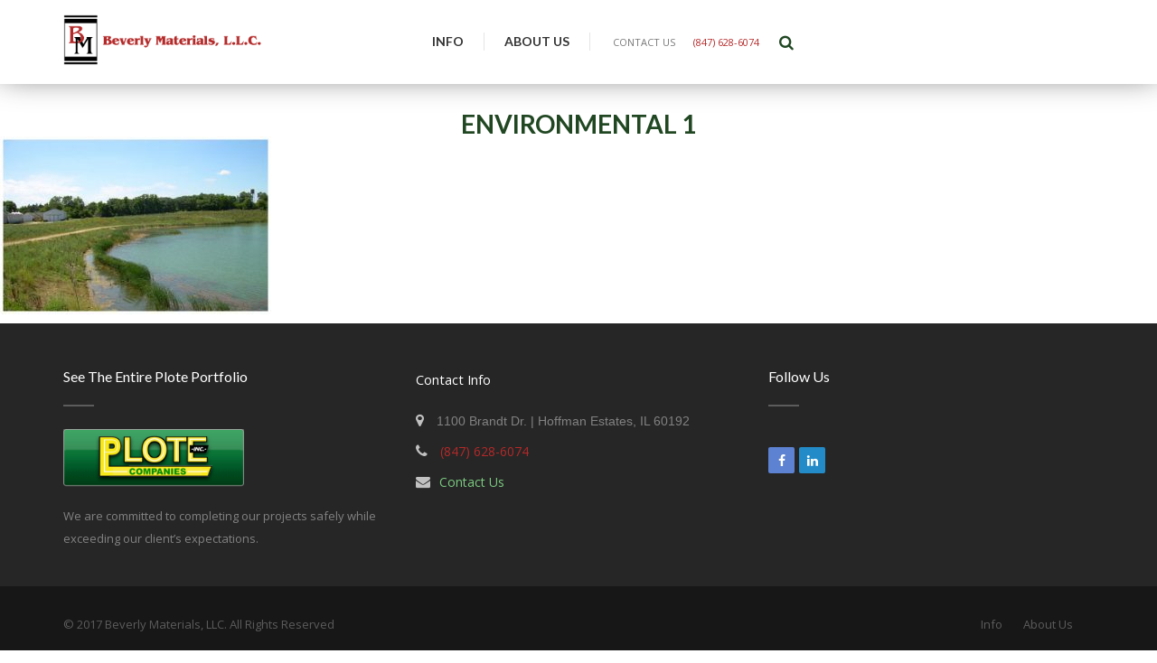

--- FILE ---
content_type: text/html; charset=UTF-8
request_url: https://www.beverlymaterials.com/environmental/environmental-1/
body_size: 18899
content:
<!DOCTYPE html>
<html lang="en-US">
<head>
    <meta charset="UTF-8">
    <meta name="viewport" content="width=device-width, initial-scale=1.0">
    <meta http-equiv="X-UA-Compatible" content="IE=EmulateIE10">
    <link rel="pingback" href="https://www.beverlymaterials.com/xmlrpc.php">
    <script>                function apbct_attach_event_handler__backend(elem, event, callback) {                    if(typeof window.addEventListener === "function") elem.addEventListener(event, callback);                    else                                                elem.attachEvent(event, callback);                }                apbct_attach_event_handler__backend(window, 'DOMContentLoaded', function(){                    if (typeof apbctLocalStorage === "object") {                        apbctLocalStorage.set('ct_checkjs', 'decdc777a7127414acbdf6b400d611a387e796f398e069bca0283cc77d0da551', true );                    } else {                        console.log('APBCT ERROR: apbctLocalStorage object is not loaded.');                    }                  });    </script>
	<!-- This site is optimized with the Yoast SEO plugin v18.3 - https://yoast.com/wordpress/plugins/seo/ -->
	<title>Environmental 1 - Beverly Materials, L.L.C</title>
	<meta name="robots" content="index, follow, max-snippet:-1, max-image-preview:large, max-video-preview:-1" />
	<link rel="canonical" href="https://www.beverlymaterials.com/wp-content/uploads/Environmental-1.jpg" />
	<meta property="og:locale" content="en_US" />
	<meta property="og:type" content="article" />
	<meta property="og:title" content="Environmental 1 - Beverly Materials, L.L.C" />
	<meta property="og:url" content="https://www.beverlymaterials.com/wp-content/uploads/Environmental-1.jpg" />
	<meta property="og:site_name" content="Beverly Materials, L.L.C" />
	<meta property="article:modified_time" content="2017-05-17T20:10:30+00:00" />
	<meta property="og:image" content="https://www.beverlymaterials.com/wp-content/uploads/Environmental-1.jpg" />
	<meta property="og:image:width" content="339" />
	<meta property="og:image:height" content="223" />
	<meta property="og:image:type" content="image/jpeg" />
	<meta name="twitter:card" content="summary" />
	<script type="application/ld+json" class="yoast-schema-graph">{"@context":"https://schema.org","@graph":[{"@type":"Organization","@id":"https://www.beverlymaterials.com/#organization","name":"Beverly Materials","url":"https://www.beverlymaterials.com/","sameAs":[],"logo":{"@type":"ImageObject","@id":"https://www.beverlymaterials.com/#logo","inLanguage":"en-US","url":"https://www.beverlymaterials.com/wp-content/uploads/BM-Logo-for-Web@2x.png","contentUrl":"https://www.beverlymaterials.com/wp-content/uploads/BM-Logo-for-Web@2x.png","width":600,"height":180,"caption":"Beverly Materials"},"image":{"@id":"https://www.beverlymaterials.com/#logo"}},{"@type":"WebSite","@id":"https://www.beverlymaterials.com/#website","url":"https://www.beverlymaterials.com/","name":"Beverly Materials, L.L.C","description":"","publisher":{"@id":"https://www.beverlymaterials.com/#organization"},"potentialAction":[{"@type":"SearchAction","target":{"@type":"EntryPoint","urlTemplate":"https://www.beverlymaterials.com/?s={search_term_string}"},"query-input":"required name=search_term_string"}],"inLanguage":"en-US"},{"@type":"WebPage","@id":"https://www.beverlymaterials.com/wp-content/uploads/Environmental-1.jpg#webpage","url":"https://www.beverlymaterials.com/wp-content/uploads/Environmental-1.jpg","name":"Environmental 1 - Beverly Materials, L.L.C","isPartOf":{"@id":"https://www.beverlymaterials.com/#website"},"datePublished":"2016-08-08T21:05:31+00:00","dateModified":"2017-05-17T20:10:30+00:00","breadcrumb":{"@id":"https://www.beverlymaterials.com/wp-content/uploads/Environmental-1.jpg#breadcrumb"},"inLanguage":"en-US","potentialAction":[{"@type":"ReadAction","target":["https://www.beverlymaterials.com/wp-content/uploads/Environmental-1.jpg"]}]},{"@type":"BreadcrumbList","@id":"https://www.beverlymaterials.com/wp-content/uploads/Environmental-1.jpg#breadcrumb","itemListElement":[{"@type":"ListItem","position":1,"name":"Home","item":"https://www.beverlymaterials.com/"},{"@type":"ListItem","position":2,"name":"Environmental","item":"https://www.beverlymaterials.com/environmental/"},{"@type":"ListItem","position":3,"name":"Environmental 1"}]}]}</script>
	<!-- / Yoast SEO plugin. -->


<link rel='dns-prefetch' href='//www.google.com' />
<link rel='dns-prefetch' href='//fonts.googleapis.com' />
<link rel='dns-prefetch' href='//s.w.org' />
<link rel="alternate" type="application/rss+xml" title="Beverly Materials, L.L.C &raquo; Feed" href="https://www.beverlymaterials.com/feed/" />
<link rel="alternate" type="application/rss+xml" title="Beverly Materials, L.L.C &raquo; Comments Feed" href="https://www.beverlymaterials.com/comments/feed/" />
		<script type="text/javascript">
			window._wpemojiSettings = {"baseUrl":"https:\/\/s.w.org\/images\/core\/emoji\/13.0.1\/72x72\/","ext":".png","svgUrl":"https:\/\/s.w.org\/images\/core\/emoji\/13.0.1\/svg\/","svgExt":".svg","source":{"concatemoji":"https:\/\/www.beverlymaterials.com\/wp-includes\/js\/wp-emoji-release.min.js?ver=5.6.16"}};
			!function(e,a,t){var n,r,o,i=a.createElement("canvas"),p=i.getContext&&i.getContext("2d");function s(e,t){var a=String.fromCharCode;p.clearRect(0,0,i.width,i.height),p.fillText(a.apply(this,e),0,0);e=i.toDataURL();return p.clearRect(0,0,i.width,i.height),p.fillText(a.apply(this,t),0,0),e===i.toDataURL()}function c(e){var t=a.createElement("script");t.src=e,t.defer=t.type="text/javascript",a.getElementsByTagName("head")[0].appendChild(t)}for(o=Array("flag","emoji"),t.supports={everything:!0,everythingExceptFlag:!0},r=0;r<o.length;r++)t.supports[o[r]]=function(e){if(!p||!p.fillText)return!1;switch(p.textBaseline="top",p.font="600 32px Arial",e){case"flag":return s([127987,65039,8205,9895,65039],[127987,65039,8203,9895,65039])?!1:!s([55356,56826,55356,56819],[55356,56826,8203,55356,56819])&&!s([55356,57332,56128,56423,56128,56418,56128,56421,56128,56430,56128,56423,56128,56447],[55356,57332,8203,56128,56423,8203,56128,56418,8203,56128,56421,8203,56128,56430,8203,56128,56423,8203,56128,56447]);case"emoji":return!s([55357,56424,8205,55356,57212],[55357,56424,8203,55356,57212])}return!1}(o[r]),t.supports.everything=t.supports.everything&&t.supports[o[r]],"flag"!==o[r]&&(t.supports.everythingExceptFlag=t.supports.everythingExceptFlag&&t.supports[o[r]]);t.supports.everythingExceptFlag=t.supports.everythingExceptFlag&&!t.supports.flag,t.DOMReady=!1,t.readyCallback=function(){t.DOMReady=!0},t.supports.everything||(n=function(){t.readyCallback()},a.addEventListener?(a.addEventListener("DOMContentLoaded",n,!1),e.addEventListener("load",n,!1)):(e.attachEvent("onload",n),a.attachEvent("onreadystatechange",function(){"complete"===a.readyState&&t.readyCallback()})),(n=t.source||{}).concatemoji?c(n.concatemoji):n.wpemoji&&n.twemoji&&(c(n.twemoji),c(n.wpemoji)))}(window,document,window._wpemojiSettings);
		</script>
		<style type="text/css">
img.wp-smiley,
img.emoji {
	display: inline !important;
	border: none !important;
	box-shadow: none !important;
	height: 1em !important;
	width: 1em !important;
	margin: 0 .07em !important;
	vertical-align: -0.1em !important;
	background: none !important;
	padding: 0 !important;
}
</style>
	<link rel='stylesheet' id='wp-block-library-css'  href='https://www.beverlymaterials.com/wp-includes/css/dist/block-library/style.min.css?ver=5.6.16' type='text/css' media='all' />
<link rel='stylesheet' id='messenger_contacts-style-css'  href='https://www.beverlymaterials.com/wp-content/plugins/DLS_Messenger/css/style.css?ver=5.6.16' type='text/css' media='all' />
<link rel='stylesheet' id='ct_public_css-css'  href='https://www.beverlymaterials.com/wp-content/plugins/cleantalk-spam-protect/css/cleantalk-public.min.css?ver=5.186' type='text/css' media='all' />
<link rel='stylesheet' id='rs-plugin-settings-css'  href='https://www.beverlymaterials.com/wp-content/plugins/revslider/public/assets/css/settings.css?ver=5.2.5' type='text/css' media='all' />
<style id='rs-plugin-settings-inline-css' type='text/css'>
#rs-demo-id {}
</style>
<link rel='stylesheet' id='yamen-fonts-css'  href='https://fonts.googleapis.com/css?family=Lato%3A400%2C100%2C100italic%2C300%2C300italic%2C400italic%2C700%2C700italic%7CRoboto+Slab%3A400%2C700%2C300%7COpen+Sans%3A400italic%2C400%2C700%2C600%2C300%2C800&#038;subset=latin' type='text/css' media='all' />
<link rel='stylesheet' id='yamen-reset-css'  href='https://www.beverlymaterials.com/wp-content/themes/yamen/style/css/reset.css?ver=100' type='text/css' media='all' />
<link rel='stylesheet' id='bootstrap-css'  href='https://www.beverlymaterials.com/wp-content/themes/yamen/style/css/bootstrap.min.css?ver=100' type='text/css' media='all' />
<link rel='stylesheet' id='font-awesome-css'  href='https://www.beverlymaterials.com/wp-content/plugins/js_composer/assets/lib/bower/font-awesome/css/font-awesome.min.css?ver=4.11.2.1' type='text/css' media='all' />
<link rel='stylesheet' id='Stroke-Gap-Icons-css'  href='https://www.beverlymaterials.com/wp-content/themes/yamen/style/css/Stroke-Gap-Icons.css?ver=100' type='text/css' media='all' />
<link rel='stylesheet' id='hover-css'  href='https://www.beverlymaterials.com/wp-content/themes/yamen/style/css/hover.css?ver=100' type='text/css' media='all' />
<link rel='stylesheet' id='menu_sideslide-css'  href='https://www.beverlymaterials.com/wp-content/themes/yamen/style/css/menu_sideslide.css?ver=100' type='text/css' media='all' />
<link rel='stylesheet' id='animate.css-css'  href='https://www.beverlymaterials.com/wp-content/themes/yamen/style/css/animate.css?ver=100' type='text/css' media='all' />
<link rel='stylesheet' id='jquery.fancybox-css'  href='https://www.beverlymaterials.com/wp-content/themes/yamen/style/css/jquery.fancybox.css?ver=100' type='text/css' media='all' />
<link rel='stylesheet' id='owl.carousel-css'  href='https://www.beverlymaterials.com/wp-content/themes/yamen/style/css/owl.carousel.css?ver=100' type='text/css' media='all' />
<link rel='stylesheet' id='owl.theme-css'  href='https://www.beverlymaterials.com/wp-content/themes/yamen/style/css/owl.theme.css?ver=100' type='text/css' media='all' />
<link rel='stylesheet' id='mediaelements-css-css'  href='https://www.beverlymaterials.com/wp-content/themes/yamen/style/css/mediaelementplayer.css?ver=100' type='text/css' media='all' />
<link rel='stylesheet' id='yamen-main-style-css'  href='https://www.beverlymaterials.com/wp-content/themes/yamen/style/css/style.css?ver=100' type='text/css' media='all' />
<link rel='stylesheet' id='yamen-responsive.css-css'  href='https://www.beverlymaterials.com/wp-content/themes/yamen/style/css/responsive.css?ver=100' type='text/css' media='all' />
<link rel='stylesheet' id='yamen-style-css'  href='https://www.beverlymaterials.com/wp-content/themes/dls-child/style.css?ver=100' type='text/css' media='all' />
<link rel='stylesheet' id='gforms_reset_css-css'  href='https://www.beverlymaterials.com/wp-content/plugins/gravityforms/css/formreset.min.css?ver=2.1.1' type='text/css' media='all' />
<link rel='stylesheet' id='gforms_formsmain_css-css'  href='https://www.beverlymaterials.com/wp-content/plugins/gravityforms/css/formsmain.min.css?ver=2.1.1' type='text/css' media='all' />
<link rel='stylesheet' id='gforms_ready_class_css-css'  href='https://www.beverlymaterials.com/wp-content/plugins/gravityforms/css/readyclass.min.css?ver=2.1.1' type='text/css' media='all' />
<link rel='stylesheet' id='gforms_browsers_css-css'  href='https://www.beverlymaterials.com/wp-content/plugins/gravityforms/css/browsers.min.css?ver=2.1.1' type='text/css' media='all' />
<link rel='stylesheet' id='popup-maker-site-css'  href='//www.beverlymaterials.com/wp-content/uploads/pum/pum-site-styles.css?generated=1649344207&#038;ver=1.16.7' type='text/css' media='all' />
<link rel='stylesheet' id='parent-theme-css'  href='https://www.beverlymaterials.com/wp-content/themes/yamen/style.css?ver=5.6.16' type='text/css' media='all' />
<link rel='stylesheet' id='dls-child-custom-yamen-color-css'  href='https://www.beverlymaterials.com/wp-content/themes/dls-child/style/css/color/Red.css?ver=5.6.16' type='text/css' media='all' />
<script type='text/javascript' src='https://www.beverlymaterials.com/wp-includes/js/jquery/jquery.min.js?ver=3.5.1' id='jquery-core-js'></script>
<script type='text/javascript' src='https://www.beverlymaterials.com/wp-includes/js/jquery/jquery-migrate.min.js?ver=3.3.2' id='jquery-migrate-js'></script>
<script type='text/javascript' id='ct_public_functions-js-extra'>
/* <![CDATA[ */
var ctPublicFunctions = {"_ajax_nonce":"1c3e4858ec","_rest_nonce":"0ca30e1e35","_ajax_url":"\/wp-admin\/admin-ajax.php","_rest_url":"https:\/\/www.beverlymaterials.com\/wp-json\/","data__cookies_type":"native","data__ajax_type":"rest","text__wait_for_decoding":"Decoding the contact data, let us a few seconds to finish. Anti-Spam by CleanTalk.","cookiePrefix":""};
var ctPublic = {"settings__forms__check_internal":"0","settings__forms__check_external":"0","blog_home":"https:\/\/www.beverlymaterials.com\/","pixel__setting":"3","pixel__enabled":"1","pixel__url":"https:\/\/moderate11.cleantalk.org\/pixel\/c450ce5d46c7bf2a1c3e66034384dd9f.gif","data__email_check_before_post":"1","data__cookies_type":"native","data__visible_fields_required":"1","data__to_local_storage":[]};
/* ]]> */
</script>
<script type='text/javascript' data-cfasync="false" data-pagespeed-no-defer src='https://www.beverlymaterials.com/wp-content/plugins/cleantalk-spam-protect/js/apbct-public-bundle.min.js?ver=5.186' id='ct_public_functions-js'></script>
<script type='text/javascript' src='https://www.beverlymaterials.com/wp-content/plugins/revslider/public/assets/js/jquery.themepunch.tools.min.js?ver=5.2.5' id='tp-tools-js'></script>
<script type='text/javascript' src='https://www.beverlymaterials.com/wp-content/plugins/revslider/public/assets/js/jquery.themepunch.revolution.min.js?ver=5.2.5' id='revmin-js'></script>
<script type='text/javascript' src='https://www.beverlymaterials.com/wp-content/plugins/gravityforms/js/jquery.json.min.js?ver=2.1.1' id='gform_json-js'></script>
<script type='text/javascript' src='https://www.beverlymaterials.com/wp-content/plugins/gravityforms/js/gravityforms.min.js?ver=2.1.1' id='gform_gravityforms-js'></script>
<script type='text/javascript' src='https://www.beverlymaterials.com/wp-content/plugins/gravityforms/js/jquery.maskedinput.min.js?ver=2.1.1' id='gform_masked_input-js'></script>
<link rel="https://api.w.org/" href="https://www.beverlymaterials.com/wp-json/" /><link rel="alternate" type="application/json" href="https://www.beverlymaterials.com/wp-json/wp/v2/media/2614" /><link rel="EditURI" type="application/rsd+xml" title="RSD" href="https://www.beverlymaterials.com/xmlrpc.php?rsd" />
<link rel="wlwmanifest" type="application/wlwmanifest+xml" href="https://www.beverlymaterials.com/wp-includes/wlwmanifest.xml" /> 
<meta name="generator" content="WordPress 5.6.16" />
<link rel='shortlink' href='https://www.beverlymaterials.com/?p=2614' />
<link rel="alternate" type="application/json+oembed" href="https://www.beverlymaterials.com/wp-json/oembed/1.0/embed?url=https%3A%2F%2Fwww.beverlymaterials.com%2Fenvironmental%2Fenvironmental-1%2F" />
<link rel="alternate" type="text/xml+oembed" href="https://www.beverlymaterials.com/wp-json/oembed/1.0/embed?url=https%3A%2F%2Fwww.beverlymaterials.com%2Fenvironmental%2Fenvironmental-1%2F&#038;format=xml" />
<meta name="framework" content="Redux 4.1.24" /><script type="text/javascript">
(function(url){
	if(/(?:Chrome\/26\.0\.1410\.63 Safari\/537\.31|WordfenceTestMonBot)/.test(navigator.userAgent)){ return; }
	var addEvent = function(evt, handler) {
		if (window.addEventListener) {
			document.addEventListener(evt, handler, false);
		} else if (window.attachEvent) {
			document.attachEvent('on' + evt, handler);
		}
	};
	var removeEvent = function(evt, handler) {
		if (window.removeEventListener) {
			document.removeEventListener(evt, handler, false);
		} else if (window.detachEvent) {
			document.detachEvent('on' + evt, handler);
		}
	};
	var evts = 'contextmenu dblclick drag dragend dragenter dragleave dragover dragstart drop keydown keypress keyup mousedown mousemove mouseout mouseover mouseup mousewheel scroll'.split(' ');
	var logHuman = function() {
		if (window.wfLogHumanRan) { return; }
		window.wfLogHumanRan = true;
		var wfscr = document.createElement('script');
		wfscr.type = 'text/javascript';
		wfscr.async = true;
		wfscr.src = url + '&r=' + Math.random();
		(document.getElementsByTagName('head')[0]||document.getElementsByTagName('body')[0]).appendChild(wfscr);
		for (var i = 0; i < evts.length; i++) {
			removeEvent(evts[i], logHuman);
		}
	};
	for (var i = 0; i < evts.length; i++) {
		addEvent(evts[i], logHuman);
	}
})('//www.beverlymaterials.com/?wordfence_lh=1&hid=D2E94A5AEB9314AFB43703D231BE0FED');
</script><!-- HTML5 shim and Respond.js IE8 support of HTML5 elements and media queries --><!--[if lt IE 9]><script src="https://www.beverlymaterials.com/wp-content/themes/yamen/style/js/html5shiv.js"></script><script src="https://www.beverlymaterials.com/wp-content/themes/yamen/style/js/respond.min.js"></script><![endif]--><meta name="generator" content="Powered by Visual Composer - drag and drop page builder for WordPress."/>
<!--[if lte IE 9]><link rel="stylesheet" type="text/css" href="https://www.beverlymaterials.com/wp-content/plugins/js_composer/assets/css/vc_lte_ie9.min.css" media="screen"><![endif]--><!--[if IE  8]><link rel="stylesheet" type="text/css" href="https://www.beverlymaterials.com/wp-content/plugins/js_composer/assets/css/vc-ie8.min.css" media="screen"><![endif]--><meta name="generator" content="Powered by Slider Revolution 5.2.5 - responsive, Mobile-Friendly Slider Plugin for WordPress with comfortable drag and drop interface." />
<style id="ts_theme_options-dynamic-css" title="dynamic-css" class="redux-options-output">
					#Page-title.Page-title-Style.Page-title-Style-light,
					#Page-title.Page-title-Style.Page-title-Style-blue,
					#Page-title.Page-title-Style.Page-title-Style-blue-alt,
					#Page-title.Page-title-Style.Page-title-Style-white,
					#Page-title.Page-title-Style.Page-title-Style-custom
				{background-color:#262626;}
					#footer,
					#footer-2,
					#footer-3
				{background-color:#262626;}
				.Contact-Header .Email-Site p,
				.Icons-shopping-cart a span,
				.Login-Icons a,
				.Contact-h .Email-Site p,
				.Link-ul li a span
			{font-display:swap;}
				.Contact-Header p,
				.Contact-Header .Email-Site pi a,
				.TopBlock-Header .Icons-shopping-cart a,
				.Contact-h .Email-Site p,
				.TopHeader .Icons-shopping-cart a,
				.Link-ul li a span
			{color:#ffffff;}
				.Menu-Header ul li a
			{font-display:swap;}
				.yamm-fullwidth ul.dropdown-menu div h5,
				.navbar .yamm-fullwidth .dropdown-menu:not(.yamm-dropdown-menu) li a,
				.navbar .yamm-fullwidth .dropdown-menu:not(.yamm-dropdown-menu) li span
			{font-display:swap;}
				.Page-title .Title-Pages h2
			{font-display:swap;}
				.Page-title .Catogry-Pages p
			{font-display:swap;}
				.body-wrapper > article,
				.body-wrapper > article p,
				.features ul li,
				.Top-Plan h3,
				.Top-Plan h4,
				.features ul li span,
				.select a,
				.Top-Plan-2 h3,
				.Top-Plan-2 h4,
				.features-Plan ul li span,
				.Top-Plan h6,
				.Top-Plan span,
				.description-section p,
				.Title-Project h3,
				.Title-Project p,
				.Load-More a,
				.Title-Comment h3,
				#comments time,
				.Comments-Post ul li span a,
				.comment-reply-title,
				.comment-form p,
				.comment-form a,
				#comments p,
				#comments a,
				.comment-respond input[type=submit], input.btn-large,
				#filters a,
				.Title-masonry-portfolio h3,
				.Title-masonry-portfolio p,
				.Top-ProjectItem h2,
				.Top-ProjectItem p,
				.Title-thumbs-portfolio h3,
				.Title-thumbs-portfolio p,
				.content-single-page p,
				.data-news p,
				.data-news p a,
				.title-news p,
				.Get-news a,
				.nav-links a, 
				.nav-links span, 
				.nav-links a h2, 
				.page-links a, 
				.page-links span, 
				.pager li a, 
				.pager li span, 
				.pager li a h2,
				.sidebar_widget,
				.wpb_widgetised_column ul li a, 
				.SideBar-Blog ul li a,
				.Bottom-Title-Blog ul li p,
				.Post-Content p,
				.woocommerce .title-shop-content h2,
				.title-shop-categories a,
				.reviews-shop-content p,
				.woocommerce ul.product_list_widget li > a, .woocommerce ul.product_list_widget li .product-title,
				.woocommerce ul.product_list_widget li .quantity, .woocommerce ul.product_list_widget li .amount,
				.woocommerce .woocommerce-message .button, .woocommerce .widget.widget_shopping_cart .button, .woocommerce .widget.widget_price_filter button[type=submit],
				.table-layout ul li h5,
				.update-cart input#items-num,
				.woocommerce .update-cart input[type=submit], .woocommerce .update-cart a,
				.btn-mod, a.btn-mod,
				.body-wrapper > article select,
				#customer_details .woocommerce-billing-fields > h3,
				form.checkout.woocommerce-checkout label, 
				.form-row.create-account label, 
				.form-billing label,
				#ship-to-different-address label, span.Ship-to,
				.woocommerce-billing-fields > h3, .title-billing h3,
				.order-top ul li p,
				.order-top ul li span,
				.order-bottom ul li p,
				.order-bottom ul li span,
				.woocommerce #order_comments_field > label, .title-billing span,
				.product-name a,
				.product-total span,
				.shop_table .amount,
				.woocommerce.widget_layered_nav ul li a, .woocommerce.widget_product_categories ul li a, .Color-Block ul li p,
				.Title-Results p,
				.sort-by-select p,
				.woocommerce .woocommerce-ordering select,
				.style-msg,
				.Text-About h2,
				blockquote span,
				.btn-bck,
				.btn-notback,
				.block-Features a,
				.Block-Sec a,
				.Bottom-ClassServices a,
				.Title-progress h2,
				.bars-style5 .Title-progress h2,
				.bars-style6 .Title-progress h2,
				.bars-style5 .progress-bar p,
				.bars-style6 .progress-bar p,
				.Purchase-wrapper h3,
				.Purchase-wrapper h3 a,
				.Promo-style1 .Purchase-Click a,
				.Purchase h3,
				.Promo-style3 h2,
				.Promo-style2 .Purchase-Click a,
				.Purchase a,
				.Promo-style4 .Purchase-Click a,
				.Promo-style6 .Purchase-Click a,
				.Purchase-Click a,
				.section-content h4 a,
				ul.tab-nav:not(.tab-nav-lg) li a,
				ul.Process-tabs-navigation li a,
				.TextImg-Block a
			{font-display:swap;}
					.body-wrapper > article,
					.body-wrapper > article p,
					.body-wrapper > article .Team-block .Title-Team h2,
					.body-wrapper > article .Title-TeamBlock h4,
					.features ul li span,
					.description-section p,
					.Title-Project p,
					.Title-masonry-portfolio p,
					.Title-thumbs-portfolio p,
					.content-single-page p,
					.data-news p a,
					.title-news p,
					.wpb_widgetised_column ul li a, 
					.SideBar-Blog ul li a,
					.Post-Content p,
					.woocommerce .title-shop-content .title-shop-categories a,
					.order-top ul li span,
					.order-bottom ul li p,
					.order-bottom ul li span,
					.woocommerce #order_comments_field > label, .title-billing span,
					.woocommerce.widget_layered_nav ul li a, 
					.woocommerce.widget_product_categories ul li a, 
					.Color-Block ul li p,
					.sidebar_widget .count,
					.Title-Results p,
					.sort-by-select p
				{color:#666666;}
				
				{border-color:#666666;}
				.body-wrapper > article .Headline-Text h1, 
				.body-wrapper > article .Headline-Text h2, 
				.body-wrapper > article .Headline-Text h3, 
				.body-wrapper > article .Headline-Text h4, 
				.body-wrapper > article .Headline-Text h5, 
				.body-wrapper > article .Headline-Text h6,
				.body-wrapper > article .Team-block .Title-Team h2,
				.body-wrapper > article .Title-TeamBlock h4,
				.title-section h3,
				.Top-Title-Page h3,
				.title-news h2,
				.wpb_widgetised_column .Top-Block-Footer h2, 
				.SideBar-Blog .Top-Block-Footer h2, 
				.Top-Title-Page h3,
				.Top-Title-Blog h2,
				.body-wrapper > article h1,
				.body-wrapper > article h2,
				.body-wrapper > article h3,
				.body-wrapper > article h4,
				.body-wrapper > article h5,
				.body-wrapper > article h6,
				.Features-Block h3
			{font-display:swap;}
				.footer-wrapper .About p,
				.Contact-Footer ul li p,
				.tweets-footer ul li,
				.Post-f-title a h2,
				.Post-f-title p,
				.Post-f-title p a,
				.Top-Block-Footer h2,
				.Flickr-Footer p,
				.tagcloud a, .tags a,
				.Rights-Reserved h2,
				.Link-Footer ul li a,
				#footer-left .menu-item a,
				#footer-2 .widget:not(.widget_contact_details):not(.widget_flickr_images):not(.widget_rss):not(.widget_follow_us) li a, #footer-3 .widget:not(.widget_contact_details):not(.widget_flickr_images):not(.widget_rss):not(.widget_follow_us) li a, #menu-useful-links li a, .Links-Footer ul li a,
				#footer .widget_categories ul li a, .wpb_widgetised_column .widget_categories ul li a, .SideBar-Blog .widget_categories ul li a, #footer .widget_archive ul li a, .wpb_widgetised_column .widget_archive ul li a, .SideBar-Blog .widget_archive ul li a,
				#wp-calendar,
				#wp-calendar a,
				#footer-2 .widget_search input[type=search], #footer-3 .widget_search input[type=search], #footer .widget_search input[type=search], .SideBar-Blog input[type=search], .wpb_widgetised_column input[type=search], 
				.footer-wrapper select,
				.footer-wrapper a,
				.footer-wrapper .comment-author-link,
				.footer-wrapper .recentcomments,
				.footer-wrapper .rss-date,
				.footer-wrapper .rssSummary,
				.footer-wrapper cite

			{font-display:swap;}</style>	<style type="text/css">
		.TopHeader {
    background-color: #262626;
}

/*.navbar-logo img {
    margin-top: -15px;
}*/

div.Social-Footer {
    padding-top: 20px;
}

div.divcod10 {
    display: none;
}
div#map_canvas ul {
    display: none;
}
.page-id-2 .inner, 
.page-id-3353 .inner, 
.page-id-76 .inner, 
.page-id-84 .inner {
    padding-top: 35px;
    padding-bottom: 39px;
}	</style>
	<noscript><style type="text/css"> .wpb_animate_when_almost_visible { opacity: 1; }</style></noscript></head>
<body class="attachment attachment-template-default attachmentid-2614 attachment-jpeg style-light wpb-js-composer js-comp-ver-4.11.2.1 vc_responsive">
	

    
    
    <div class="content-wrap">
        <div id="home" class="body-wrapper">
            <!-- Start Section Header style1 -->

<section class="Header-Style1-sticky " data-sticky="true">

	<!-- Start Navbar -->

	<div class="Navbar-Header-sticky navbar basic" data-sticky="true">
		<div class="container">
			<div class="row">
				<div class="Logo-Header col-md-4">
										<a class="navbar-logo " href="https://www.beverlymaterials.com/" title="Beverly Materials, L.L.C">
						<img src="https://www.beverlymaterials.com/wp-content/uploads/Beverly-Materials-Header-Logo.png" alt="Ploto Logo" width="221" width="73" >
					</a>
				</div>
				<div class="show-mobile">
					
 <div class="Contact-Links">
	 
			<div class="Email-Site">
			<p>
				<span class="popmake-contact-form">
											<i class="fa fa-envelope"></i>
											<span class="preheader-text2 contact">Contact Us</span>
				</span>
			</p>
		</div>
					<div class="Email-Site">
			<p>
				<a href="tel:847-628-6074" onclick="gtag('event', 'header', {'event_category' : 'click to call', 'event_label' : '847-628-6074', 'value' : '1'});">
									<i class="fa fa-phone"></i>
								(847) 628-6074				</a>
			</p>
		</div>
			
			
</div>
					</div>
				<div class="right-wrapper search-sandwich-nav">
					<div class="responsive-menu">
						<a class="responsive-menu pull-right" data-toggle="collapse" data-target=".navbar-collapse"><i class='fa fa-bars'></i></a>
					</div>
					
											<div class="shopping-cart-Block"></div>
					
				</div>

				<div class="pull-left navbar-collapse collapse" aria-expanded="false" style="height:1px">
					<div class="Menu-Header top-menu">

						
						<ul id="primary-nav" class="nav navbar-nav"><li id="menu-item-2461" class="menu-item menu-item-type-custom menu-item-object-custom menu-item-has-children menu-item-2461 parent-list dropdown"><a class=" dropdown-toggle js-activated " href="#">Info</a>
<ul class="dropdown-menu">
	<li id="menu-item-2988" class="menu-item menu-item-type-post_type menu-item-object-page menu-item-2988"><a class=" " href="https://www.beverlymaterials.com/sand-and-gravel-prices/">Sand and Gravel Prices</a></li>
	<li id="menu-item-3066" class="menu-item menu-item-type-post_type menu-item-object-page menu-item-3066"><a class=" " href="https://www.beverlymaterials.com/clean_fill_dump/">Soil, Asphalt, Concrete Dumping</a></li>
	<li id="menu-item-2986" class="menu-item menu-item-type-post_type menu-item-object-page menu-item-2986"><a class=" " href="https://www.beverlymaterials.com/downloads-and-forms/">Downloads</a></li>
	<li id="menu-item-3363" class="menu-item menu-item-type-custom menu-item-object-custom menu-item-3363"><a class=" " href="https://www.beverlymaterials.com/our-locations/">Plant Locations</a></li>
	<li id="menu-item-3110" class="menu-item menu-item-type-post_type menu-item-object-page menu-item-3110"><a class=" " href="https://www.beverlymaterials.com/instant-alerts/">Instant Alerts</a></li>
	<li id="menu-item-4121" class="menu-item menu-item-type-post_type menu-item-object-page menu-item-4121"><a class=" " href="https://www.beverlymaterials.com/request-a-quote/">Request a Quote</a></li>
</ul>
</li>
<li id="menu-item-3019" class="menu-item menu-item-type-post_type menu-item-object-page menu-item-has-children menu-item-3019 parent-list dropdown"><a class=" dropdown-toggle js-activated " href="https://www.beverlymaterials.com/about-us/">About Us</a>
<ul class="dropdown-menu">
	<li id="menu-item-3023" class="menu-item menu-item-type-post_type menu-item-object-page menu-item-3023"><a class=" " href="https://www.beverlymaterials.com/safety/">Safety</a></li>
	<li id="menu-item-3022" class="menu-item menu-item-type-post_type menu-item-object-page menu-item-3022"><a class=" " href="https://www.beverlymaterials.com/recycling/">Material Recycling</a></li>
	<li id="menu-item-3084" class="menu-item menu-item-type-post_type menu-item-object-page menu-item-3084"><a class=" " href="https://www.beverlymaterials.com/environmental/">Environmental</a></li>
	<li id="menu-item-3165" class="menu-item menu-item-type-custom menu-item-object-custom menu-item-3165"><a class=" " href="https://www.beverlymaterials.com/concrete-calc.html">Calculator</a></li>
</ul>
</li>
</ul>
					</div>
				</div>

				<div class="last-thing">
					
 <div class="Contact-Links">
	 
			<div class="Email-Site">
			<p>
				<span class="popmake-contact-form">
											<i class="fa fa-envelope"></i>
											<span class="preheader-text2 contact">Contact Us</span>
				</span>
			</p>
		</div>
					<div class="Email-Site">
			<p>
				<a href="tel:847-628-6074" onclick="gtag('event', 'header', {'event_category' : 'click to call', 'event_label' : '847-628-6074', 'value' : '1'});">
									<i class="fa fa-phone"></i>
								(847) 628-6074				</a>
			</p>
		</div>
			
			
</div>
							<div class="Icons-Search">
		<a href="#"><i class="fa fa-search"></i></a>
	</div>
	<div class="Block-Search">
		<form action="https://www.beverlymaterials.com/" class="header-search-form bg-cranberry">
		<input id="m_search" name="s" type="text" placeholder="Type your search keyword here and hit Enter..." value="">
		<button><i class="fa fa-search"></i></button>
		</form>
	</div>
				</div>
			</div>
		</div>
	</div>

	<!-- End Navbar -->

</section>

<!-- End Section Header style1 -->            <!-- Start Pages Title -->

<section id="Page-title" class="Page-title-Style Page-title-Style-light">
		<div class="container inner-Pages">
    	<div class="row">
            <div class="Page-title ">
				<div class="col-md-12 Title-Pages">
                	<h2>Environmental 1</h2>
                </div>
                <!--<div class="col-md-6 Catogry-Pages">
									</div>-->
            </div>
 		</div>
    </div>
</section>

<!-- End Pages Title -->	
<article id="post-2614" class="post-2614 attachment type-attachment status-inherit hentry">
	<p class="attachment"><a href='https://www.beverlymaterials.com/wp-content/uploads/Environmental-1.jpg'><img width="300" height="197" src="https://www.beverlymaterials.com/wp-content/uploads/Environmental-1-300x197.jpg" class="attachment-medium size-medium" alt="Reclamation" loading="lazy" srcset="https://www.beverlymaterials.com/wp-content/uploads/Environmental-1-300x197.jpg 300w, https://www.beverlymaterials.com/wp-content/uploads/Environmental-1-150x99.jpg 150w, https://www.beverlymaterials.com/wp-content/uploads/Environmental-1.jpg 339w" sizes="(max-width: 300px) 100vw, 300px" /></a></p>
	</article><!-- #post-## -->

				<!-- Start Footer -->


	<section id="footer" class="footer-wrapper ">
		<div class="container inner-f">
							<div class="row">
					<div class="Footer-Blocks">

						
						<div class="col-md-4">
															<div id="text-4" class="sidebar_widget widget widget_text"><div class="Top-Block-Footer"><h2>See The Entire Plote Portfolio</h2></div><div class="divcod20"></div>			<div class="textwidget"><a href="https://www.plotecompanies.com/" target="_blank" rel="noopener"><img class="alignnone wp-image-2858 size-full" src="/wp-content/uploads/Plote-Companies.png" alt="Plote Companies" width="200" height="67" /></a>
<br></br>
<p>We are committed to completing our projects safely while exceeding our client’s expectations.</p></div>
		</div>													</div>

						<div class="col-md-4">
															<div id="text-6" class="sidebar_widget widget widget_text">			<div class="textwidget"><div class = "Contact-Footer"><br /><p><span style="color: white;font-size: 11pt">Contact Info</span></p>
      <ul>
        
          <li><i class="fa fa fa-map-marker"></i>&nbsp;1100 Brandt Dr. | Hoffman Estates, IL 60192</li>        
          <li><i class="fa fa fa-phone"></i><a href="tel:847-628-6074" onclick="gtag('event', 'footer', {'event_category' : 'click to call', 'event_label' : '847-628-6074', 'value' : '1'});">&nbsp;(847) 628-6074</a></li>        
          <li><i class="fa fa fa-envelope"></i><a href="#" class="contact-popup">Contact Us</a></li>              </ul>
</div></div>
		</div>													</div>

						<div class="col-md-4">
															<div id="follow-us-2" class="sidebar_widget widget widget_follow_us"><div class="Top-Block-Footer"><h3>Follow Us</h3></div><div class="divcod20"></div>    <div class="Bottom-Block-Footer">

                          <div class="Social-join">
            <div class="Social-Footer">
              <ul class="icons-ul">
                                    <li class="facebook"><a href="https://www.facebook.com/Plote-Construction-Inc-134939619902832/" target="_blank" title="Facebook"><span class="fa fa-facebook hvr-icon-up"></span></a></li>
                                      <li class="linkedin"><a href="https://www.linkedin.com/company/beverly-materials/" target="_blank" title="LinkedIn"><span class="fa fa-linkedin hvr-icon-up"></span></a></li>
                                </ul>
            </div>
          </div>
            </div>

    </div>													</div>

											</div>
				</div>
			
					</div>
	</section>


<section id="Bottom-Footer" class="style-default">
	<div class="container inner-f">
    	<div class="row">
			<div class="col-md-6">
            	<div class="Rights-Reserved">
                	<h3>© 2017 Beverly Materials, LLC. All Rights Reserved </h3>
						
										
                </div>
            </div>
			<div class="col-md-6 text-right">
            	<div class="Link-Footer">
					<ul id="footer-right" class=""><li class="menu-item menu-item-type-custom menu-item-object-custom menu-item-has-children menu-item-2461"><a href="#">Info</a></li>
<li class="menu-item menu-item-type-post_type menu-item-object-page menu-item-has-children menu-item-3019"><a href="https://www.beverlymaterials.com/about-us/">About Us</a></li>
</ul>                </div>
            </div>
		</div>
    </div>
</section>

<!-- End Footer -->			</div><!-- .body-wrapper -->

			<!-- Back to top Link -->
		<div id="to-top" class="main-bg"><span class="fa fa-chevron-up"></span></div>
	</div>
	<!-- End wrapper -->


<!-- Google Analytics -->
<!-- Global site tag (gtag.js) - Google Analytics -->
<script async src="https://www.googletagmanager.com/gtag/js?id=UA-32458037-1"></script>
<script>
  window.dataLayer = window.dataLayer || [];
  function gtag(){dataLayer.push(arguments);}
  gtag('js', new Date());

  gtag('config', 'UA-32458037-1');
</script>

<!-- End Google Analytics -->

<style type="text/css">.wpseo-map-canvas img { max-width: none !important; }</style>
<script type="text/javascript">
			var map_0;
			var directionsDisplay_0;

			function wpseo_map_init() {
				var location_data = new Array();
location_data.push( {
				'name': 'Belvidere Quarry',
				'url': 'http://www.beverlymaterials.com/our-locations/belvidere-quarry/',
				'address': "<div id=\"wpseo_location-3346\" class=\"wpseo-location\"><div class=\"wpseo-address-wrapper\"><div class=\"street-address\">4151 Irene Road<\/div><span class=\"locality\"> Belvidere<\/span> <span class=\"postal-code\">61008<\/span><\/div><span class=\"wpseo-phone\">Phone: <a href=\"tel:8476950422\" class=\"tel\"><span>(847) 695-0422<\/span><\/a><\/span><br\/><span class=\"wpseo-fax\">Fax: <span class=\"tel\">(847) 645-0224<\/span><\/span><br\/><\/div>",
				'country': 'United States (US)',
				'show_country': false,
				'url': 'http://www.beverlymaterials.com/our-locations/belvidere-quarry/',
				'show_url': false,
				'email': '',
				'show_email': false,
				'phone': '(847) 695-0422',
				'phone_2nd': '',
				'lat': 42.213958536434866,
				'long': -88.90046007672117,
				'custom_marker': '',
				'categories': [],
				'self_url': 'https://www.beverlymaterials.com/our-locations/belvidere-quarry/',
			} );
location_data.push( {
				'name': 'Beverly Materials, LLC',
				'url': 'http://www.beverlymaterials.com/our-locations/beverly-materials-llc/',
				'address': "<div id=\"wpseo_location-3337\" class=\"wpseo-location\"><div class=\"wpseo-address-wrapper\"><div class=\"street-address\">1100 Brandt Drive<\/div><span class=\"locality\"> Hoffman Estates<\/span> <span class=\"postal-code\">60192<\/span><\/div><span class=\"wpseo-phone\">Phone: <a href=\"tel:8476286074\" class=\"tel\"><span>(847) 628-6074<\/span><\/a><\/span><br\/><span class=\"wpseo-fax\">Fax: <span class=\"tel\">(847) 841-8382<\/span><\/span><br\/><\/div>",
				'country': 'United States (US)',
				'show_country': false,
				'url': 'http://www.beverlymaterials.com/our-locations/beverly-materials-llc/',
				'show_url': false,
				'email': '',
				'show_email': false,
				'phone': '(847) 628-6074',
				'phone_2nd': '',
				'lat': 42.0679658,
				'long': -88.2407982,
				'custom_marker': '',
				'categories': [],
				'self_url': 'https://www.beverlymaterials.com/our-locations/beverly-materials-llc/',
			} );
location_data.push( {
				'name': 'City Pit',
				'url': 'https://www.beverlymaterials.com/our-locations/city-pit/',
				'address': "<div id=\"wpseo_location-4214\" class=\"wpseo-location\"><div class=\"wpseo-address-wrapper\"><div class=\"street-address\">4525 Irene Rd<\/div><span class=\"locality\"> Belvidere<\/span> <span class=\"postal-code\">61008<\/span><\/div><\/div>",
				'country': '',
				'show_country': false,
				'url': 'https://www.beverlymaterials.com/our-locations/city-pit/',
				'show_url': false,
				'email': '',
				'show_email': false,
				'phone': '',
				'phone_2nd': '',
				'lat': 42.217882,
				'long': -88.899388,
				'custom_marker': '',
				'categories': [],
				'self_url': 'https://www.beverlymaterials.com/our-locations/city-pit/',
			} );
location_data.push( {
				'name': 'East Dundee Plant',
				'url': 'http://www.beverlymaterials.com/our-locations/east-dundee-plant/',
				'address': "<div id=\"wpseo_location-3339\" class=\"wpseo-location\"><div class=\"wpseo-address-wrapper\"><div class=\"street-address\">32W007 Illinois 72<\/div><span class=\"locality\"> East Dundee<\/span> <span class=\"postal-code\">60118<\/span><\/div><span class=\"wpseo-phone\">Phone: <a href=\"tel:8476950422\" class=\"tel\"><span>(847) 695-0422<\/span><\/a><\/span><br\/><span class=\"wpseo-fax\">Fax: <span class=\"tel\">(847) 645-0224<\/span><\/span><br\/><\/div>",
				'country': 'United States (US)',
				'show_country': false,
				'url': 'http://www.beverlymaterials.com/our-locations/east-dundee-plant/',
				'show_url': false,
				'email': '',
				'show_email': false,
				'phone': '(847) 695-0422',
				'phone_2nd': '',
				'lat': 42.08508644964452,
				'long': -88.23938671587524,
				'custom_marker': '',
				'categories': [],
				'self_url': 'https://www.beverlymaterials.com/our-locations/east-dundee-plant/',
			} );
location_data.push( {
				'name': 'Foster Road Plant',
				'url': 'http://www.beverlymaterials.com/our-locations/foster-road-plant/',
				'address': "<div id=\"wpseo_location-3344\" class=\"wpseo-location\"><div class=\"wpseo-address-wrapper\"><div class=\"street-address\">11217 Foster Road<\/div><span class=\"locality\"> Huntley<\/span> <span class=\"postal-code\">60142<\/span><\/div><span class=\"wpseo-phone\">Phone: <a href=\"tel:8476950422\" class=\"tel\"><span>(847) 695-0422<\/span><\/a><\/span><br\/><span class=\"wpseo-fax\">Fax: <span class=\"tel\">(847) 645-0224<\/span><\/span><br\/><\/div>",
				'country': 'United States (US)',
				'show_country': false,
				'url': 'http://www.beverlymaterials.com/our-locations/foster-road-plant/',
				'show_url': false,
				'email': '',
				'show_email': false,
				'phone': '(847) 695-0422',
				'phone_2nd': '',
				'lat': 42.22604546818317,
				'long': -88.41649189104612,
				'custom_marker': '',
				'categories': [],
				'self_url': 'https://www.beverlymaterials.com/our-locations/foster-road-plant/',
			} );
location_data.push( {
				'name': 'Ipsen Road',
				'url': 'https://www.beverlymaterials.com/our-locations/ipsen-road/',
				'address': "<div id=\"wpseo_location-4076\" class=\"wpseo-location\"><div class=\"wpseo-address-wrapper\"><div class=\"street-address\">1050 ECS Way<\/div><span class=\"locality\"> Belvidere<\/span> <span class=\"postal-code\">61008<\/span><\/div><span class=\"wpseo-phone\">Phone: <a href=\"tel:8476950422\" class=\"tel\"><span>(847) 695-0422<\/span><\/a><\/span><br\/><span class=\"wpseo-fax\">Fax: <span class=\"tel\">(847) 645-0224<\/span><\/span><br\/><\/div>",
				'country': 'United States (US)',
				'show_country': false,
				'url': 'https://www.beverlymaterials.com/our-locations/ipsen-road/',
				'show_url': false,
				'email': '',
				'show_email': false,
				'phone': '(847) 695-0422',
				'phone_2nd': '',
				'lat': 42.244479746740396,
				'long': -88.91623989820474,
				'custom_marker': '',
				'categories': [],
				'self_url': 'https://www.beverlymaterials.com/our-locations/ipsen-road/',
			} );

				map_0 = wpseo_show_map( location_data, 0, 42.15622277337, -88.57781330704, 9, "roadmap", "1", "1", "", "", "" );
				directionsDisplay_0 = wpseo_get_directions(map_0, location_data, 0, "");
			}

			if( window.addEventListener )
				window.addEventListener( "load", wpseo_map_init, false );
			else if(window.attachEvent )
				window.attachEvent( "onload", wpseo_map_init);
		</script>
<div id="pum-2578" class="pum pum-overlay pum-theme-2577 pum-theme-framed-border popmake-overlay click_open" data-popmake="{&quot;id&quot;:2578,&quot;slug&quot;:&quot;contact-form&quot;,&quot;theme_id&quot;:2577,&quot;cookies&quot;:[],&quot;triggers&quot;:[{&quot;type&quot;:&quot;click_open&quot;,&quot;settings&quot;:{&quot;cookie_name&quot;:&quot;&quot;,&quot;extra_selectors&quot;:&quot;.contact-popup&quot;}}],&quot;mobile_disabled&quot;:null,&quot;tablet_disabled&quot;:null,&quot;meta&quot;:{&quot;display&quot;:{&quot;responsive_min_width&quot;:&quot;0%&quot;,&quot;responsive_max_width&quot;:&quot;100%&quot;,&quot;position_bottom&quot;:&quot;0&quot;,&quot;position_right&quot;:&quot;0&quot;,&quot;position_left&quot;:&quot;0&quot;,&quot;stackable&quot;:false,&quot;overlay_disabled&quot;:false,&quot;scrollable_content&quot;:false,&quot;disable_reposition&quot;:false,&quot;size&quot;:&quot;medium&quot;,&quot;responsive_min_width_unit&quot;:false,&quot;responsive_max_width_unit&quot;:false,&quot;custom_width&quot;:&quot;640px&quot;,&quot;custom_width_unit&quot;:false,&quot;custom_height&quot;:&quot;380px&quot;,&quot;custom_height_unit&quot;:false,&quot;custom_height_auto&quot;:false,&quot;location&quot;:&quot;center&quot;,&quot;position_from_trigger&quot;:false,&quot;position_top&quot;:&quot;100&quot;,&quot;position_fixed&quot;:false,&quot;animation_type&quot;:&quot;fade&quot;,&quot;animation_speed&quot;:&quot;350&quot;,&quot;animation_origin&quot;:&quot;center top&quot;,&quot;overlay_zindex&quot;:false,&quot;zindex&quot;:&quot;1999999999&quot;},&quot;close&quot;:{&quot;text&quot;:&quot;&quot;,&quot;button_delay&quot;:&quot;0&quot;,&quot;overlay_click&quot;:false,&quot;esc_press&quot;:false,&quot;f4_press&quot;:false},&quot;click_open&quot;:[]}}" role="dialog" aria-hidden="true" aria-labelledby="pum_popup_title_2578">

	<div id="popmake-2578" class="pum-container popmake theme-2577 pum-responsive pum-responsive-medium responsive size-medium">

				

				            <div id="pum_popup_title_2578" class="pum-title popmake-title">
				Contact Us			</div>
		

		

				<div class="pum-content popmake-content" tabindex="0">
			<p class="attachment"><a href='https://www.beverlymaterials.com/wp-content/uploads/Environmental-1.jpg'><img width="300" height="197" src="https://www.beverlymaterials.com/wp-content/uploads/Environmental-1-300x197.jpg" class="attachment-medium size-medium" alt="Reclamation" loading="lazy" srcset="https://www.beverlymaterials.com/wp-content/uploads/Environmental-1-300x197.jpg 300w, https://www.beverlymaterials.com/wp-content/uploads/Environmental-1-150x99.jpg 150w, https://www.beverlymaterials.com/wp-content/uploads/Environmental-1.jpg 339w" sizes="(max-width: 300px) 100vw, 300px" /></a></p>
<section  class="vc_section section"><div class="container"><div class="row"><div class="wpb_column col-md-6 has-padding">
                <div class='gf_browser_chrome gform_wrapper' id='gform_wrapper_1' ><form method='post' enctype='multipart/form-data'  id='gform_1'  action='/environmental/environmental-1/'> 
 <input type='hidden' class='gforms-pum' value='{"closepopup":false,"closedelay":0,"openpopup":false,"openpopup_id":0}' />
                        <div class='gform_body'><ul id='gform_fields_1' class='gform_fields top_label form_sublabel_below description_below'><li id='field_1_10' class='gfield gfield_contains_required field_sublabel_below field_description_below gfield_visibility_visible' ><label class='gfield_label gfield_label_before_complex' for='input_1_10_3' >Name<span class='gfield_required'>*</span></label><div class='ginput_complex ginput_container no_prefix has_first_name no_middle_name has_last_name no_suffix gf_name_has_2 ginput_container_name gfield_trigger_change' id='input_1_10'>
                            
                            <span id='input_1_10_3_container' class='name_first' >
                                                    <input type='text' name='input_10.3' id='input_1_10_3' value='' aria-label='First name' tabindex='2'  aria-required="true" aria-invalid="false" />
                                                    <label for='input_1_10_3' >First</label>
                                                </span>
                            
                            <span id='input_1_10_6_container' class='name_last' >
                                                    <input type='text' name='input_10.6' id='input_1_10_6' value='' aria-label='Last name' tabindex='4'  aria-required="true" aria-invalid="false" />
                                                    <label for='input_1_10_6' >Last</label>
                                                </span>
                            
                        </div></li><li id='field_1_2' class='gfield gfield_contains_required field_sublabel_below field_description_below gfield_visibility_visible' ><label class='gfield_label' for='input_1_2' >Email<span class='gfield_required'>*</span></label><div class='ginput_container ginput_container_email'>
                            <input name='input_2' id='input_1_2' type='text' value='' class='medium' tabindex='6'   />
                        </div></li><li id='field_1_8' class='gfield field_sublabel_below field_description_below gfield_visibility_visible' ><label class='gfield_label' for='input_1_8' >Company</label><div class='ginput_container ginput_container_text'><input name='input_8' id='input_1_8' type='text' value='' class='medium'  tabindex='7'    aria-invalid="false" /></div></li><li id='field_1_3' class='gfield field_sublabel_below field_description_below gfield_visibility_visible' ><label class='gfield_label' for='input_1_3' >Phone</label><div class='ginput_container ginput_container_phone'><input name='input_3' id='input_1_3' type='text' value='' class='medium' tabindex='8'    aria-invalid="false" /></div></li><li id='field_1_9' class='gfield gfield_contains_required field_sublabel_below field_description_below gfield_visibility_visible' ><label class='gfield_label' for='input_1_9' >Subject<span class='gfield_required'>*</span></label><div class='ginput_container ginput_container_text'><input name='input_9' id='input_1_9' type='text' value='' class='medium'  tabindex='9'   aria-required="true" aria-invalid="false" /></div></li><li id='field_1_5' class='gfield gfield_contains_required field_sublabel_below field_description_below gfield_visibility_visible' ><label class='gfield_label' for='input_1_5' >Message<span class='gfield_required'>*</span></label><div class='ginput_container ginput_container_textarea'><textarea name='input_5' id='input_1_5' class='textarea medium' tabindex='10'   aria-required="true" aria-invalid="false"   rows='10' cols='50'></textarea></div></li><li id='field_1_11' class='gfield field_sublabel_below field_description_below gfield_visibility_' ><label class='gfield_label' for='input_1_11' >CAPTCHA</label><div id='input_1_11' class='ginput_container ginput_recaptcha' data-sitekey='6LdQfLYUAAAAAE7G6ruJfQxjAgskOiy4xtseIUHA'  data-theme='light' ></div></li>
                            </ul></div>
        <div class='gform_footer top_label'> <input type='submit' id='gform_submit_button_1' class='gform_button button' value='Submit' tabindex='11' onclick='if(window["gf_submitting_1"]){return false;}  window["gf_submitting_1"]=true;  ' onkeypress='if( event.keyCode == 13 ){ if(window["gf_submitting_1"]){return false;} window["gf_submitting_1"]=true;  jQuery("#gform_1").trigger("submit",[true]); }' /> 
            <input type='hidden' class='gform_hidden' name='is_submit_1' value='1' />
            <input type='hidden' class='gform_hidden' name='gform_submit' value='1' />
            
            <input type='hidden' class='gform_hidden' name='gform_unique_id' value='' />
            <input type='hidden' class='gform_hidden' name='state_1' value='WyJbXSIsIjBiNWYyODExZjY1ZjBiNjA3ZDdhMTcxNDljODE0ZmMxIl0=' />
            <input type='hidden' class='gform_hidden' name='gform_target_page_number_1' id='gform_target_page_number_1' value='0' />
            <input type='hidden' class='gform_hidden' name='gform_source_page_number_1' id='gform_source_page_number_1' value='1' />
            <input type='hidden' name='gform_field_values' value='' />
            
        </div>
                        <input type="hidden" id="ct_checkjs_d64a340bcb633f536d56e51874281454" name="ct_checkjs" value="0" /><script >setTimeout(function(){var ct_input_name = "ct_checkjs_d64a340bcb633f536d56e51874281454";if (document.getElementById(ct_input_name) !== null) {var ct_input_value = document.getElementById(ct_input_name).value;document.getElementById(ct_input_name).value = document.getElementById(ct_input_name).value.replace(ct_input_value, 'decdc777a7127414acbdf6b400d611a387e796f398e069bca0283cc77d0da551');}}, 1000);</script></form>
                        </div><script type='text/javascript'> if(typeof gf_global == 'undefined') var gf_global = {"gf_currency_config":{"name":"U.S. Dollar","symbol_left":"$","symbol_right":"","symbol_padding":"","thousand_separator":",","decimal_separator":".","decimals":2},"base_url":"https:\/\/www.beverlymaterials.com\/wp-content\/plugins\/gravityforms","number_formats":[],"spinnerUrl":"https:\/\/www.beverlymaterials.com\/wp-content\/plugins\/gravityforms\/images\/spinner.gif"};jQuery(document).bind('gform_post_render', function(event, formId, currentPage){if(formId == 1) {if(!/(android)/i.test(navigator.userAgent)){jQuery('#input_1_3').mask('(999) 999-9999').bind('keypress', function(e){if(e.which == 13){jQuery(this).blur();} } );}} } );jQuery(document).bind('gform_post_conditional_logic', function(event, formId, fields, isInit){} );</script><script type='text/javascript'> jQuery(document).ready(function(){jQuery(document).trigger('gform_post_render', [1, 1]) } ); </script></div></p>
<p><div class="wpb_column col-md-6 has-padding"><div id="map_canvas" class="wpseo-map-canvas" style="max-width: 100%; width: 300px; height: 600px;"><ul><li><a href="http://www.beverlymaterials.com/our-locations/belvidere-quarry/">Belvidere Quarry</a><script type="application/ld+json">{"@context":"http:\/\/schema.org","name":"Belvidere Quarry","url":"http:\/\/www.beverlymaterials.com\/our-locations\/belvidere-quarry\/","@type":"Corporation","image":"","logo":false,"address":{"@type":"PostalAddress","streetAddress":"4151 Irene Road","addressLocality":"Belvidere","postalCode":"61008","addressRegion":"IL","addressCountry":"US"},"geo":{"@type":"GeoCoordinates","latitude":"42.213958536434866","longitude":"-88.90046007672117"},"openingHours":["Mo 12:00 AM-12:00 AM","Tu 12:00 AM-12:00 AM","We 12:00 AM-12:00 AM","Th 12:00 AM-12:00 AM","Fr 12:00 AM-12:00 AM","Sa 12:00 AM-12:00 AM","Su 12:00 AM-12:00 AM"],"telePhone":"(847) 695-0422","faxNumber":"(847) 645-0224"}</script></li><li><a href="http://www.beverlymaterials.com/our-locations/beverly-materials-llc/">Beverly Materials, LLC</a><script type="application/ld+json">{"@context":"http:\/\/schema.org","name":"Beverly Materials, LLC","url":"http:\/\/www.beverlymaterials.com\/our-locations\/beverly-materials-llc\/","@type":"Corporation","image":"","logo":false,"address":{"@type":"PostalAddress","streetAddress":"1100 Brandt Drive","addressLocality":"Hoffman Estates","postalCode":"60192","addressRegion":"IL","addressCountry":"US"},"geo":{"@type":"GeoCoordinates","latitude":"42.0679658","longitude":"-88.2407982"},"openingHours":["Mo 12:00 AM-12:00 AM","Tu 12:00 AM-12:00 AM","We 12:00 AM-12:00 AM","Th 12:00 AM-12:00 AM","Fr 12:00 AM-12:00 AM","Sa 12:00 AM-12:00 AM","Su 12:00 AM-12:00 AM"],"telePhone":"(847) 628-6074","faxNumber":"(847) 841-8382"}</script></li><li><a href="https://www.beverlymaterials.com/our-locations/city-pit/">City Pit</a><script type="application/ld+json">{"@context":"http:\/\/schema.org","name":"City Pit","url":"https:\/\/www.beverlymaterials.com\/our-locations\/city-pit\/","@type":"Corporation","image":"","logo":false,"address":{"@type":"PostalAddress","streetAddress":"4525 Irene Rd","addressLocality":"Belvidere","postalCode":"61008","addressRegion":"IL","addressCountry":""},"geo":{"@type":"GeoCoordinates","latitude":"42.217882","longitude":"-88.899388"},"openingHours":["Mo 12:00 AM-12:00 AM","Tu 12:00 AM-12:00 AM","We 12:00 AM-12:00 AM","Th 12:00 AM-12:00 AM","Fr 12:00 AM-12:00 AM","Sa 12:00 AM-12:00 AM","Su 12:00 AM-12:00 AM"]}</script></li><li><a href="http://www.beverlymaterials.com/our-locations/east-dundee-plant/">East Dundee Plant</a><script type="application/ld+json">{"@context":"http:\/\/schema.org","name":"East Dundee Plant","url":"http:\/\/www.beverlymaterials.com\/our-locations\/east-dundee-plant\/","@type":"Corporation","image":"","logo":false,"address":{"@type":"PostalAddress","streetAddress":"32W007 Illinois 72","addressLocality":"East Dundee","postalCode":"60118","addressRegion":"IL","addressCountry":"US"},"geo":{"@type":"GeoCoordinates","latitude":"42.08508644964452","longitude":"-88.23938671587524"},"openingHours":["Mo 12:00 AM-12:00 AM","Tu 12:00 AM-12:00 AM","We 12:00 AM-12:00 AM","Th 12:00 AM-12:00 AM","Fr 12:00 AM-12:00 AM","Sa 12:00 AM-12:00 AM","Su 12:00 AM-12:00 AM"],"telePhone":"(847) 695-0422","faxNumber":"(847) 645-0224"}</script></li><li><a href="http://www.beverlymaterials.com/our-locations/foster-road-plant/">Foster Road Plant</a><script type="application/ld+json">{"@context":"http:\/\/schema.org","name":"Foster Road Plant","url":"http:\/\/www.beverlymaterials.com\/our-locations\/foster-road-plant\/","@type":"Corporation","image":"","logo":false,"address":{"@type":"PostalAddress","streetAddress":"11217 Foster Road","addressLocality":"Huntley","postalCode":"60142","addressRegion":"IL","addressCountry":"US"},"geo":{"@type":"GeoCoordinates","latitude":"42.22604546818317","longitude":"-88.41649189104612"},"openingHours":["Mo 12:00 AM-12:00 AM","Tu 12:00 AM-12:00 AM","We 12:00 AM-12:00 AM","Th 12:00 AM-12:00 AM","Fr 12:00 AM-12:00 AM","Sa 12:00 AM-12:00 AM","Su 12:00 AM-12:00 AM"],"telePhone":"(847) 695-0422","faxNumber":"(847) 645-0224"}</script></li><li><a href="https://www.beverlymaterials.com/our-locations/ipsen-road/">Ipsen Road</a><script type="application/ld+json">{"@context":"http:\/\/schema.org","name":"Ipsen Road","url":"https:\/\/www.beverlymaterials.com\/our-locations\/ipsen-road\/","@type":"Corporation","image":"","logo":false,"address":{"@type":"PostalAddress","streetAddress":"1050 ECS Way","addressLocality":"Belvidere","postalCode":"61008","addressRegion":"IL","addressCountry":"US"},"geo":{"@type":"GeoCoordinates","latitude":"42.244479746740396","longitude":"-88.91623989820474"},"openingHours":["Mo 12:00 AM-12:00 AM","Tu 12:00 AM-12:00 AM","We 12:00 AM-12:00 AM","Th 12:00 AM-12:00 AM","Fr 12:00 AM-12:00 AM","Sa 12:00 AM-12:00 AM","Su 12:00 AM-12:00 AM"],"telePhone":"(847) 695-0422","faxNumber":"(847) 645-0224"}</script></li></ul></div></div></p>
<p></div></div></section>
		</div>


				

				            <button type="button" class="pum-close popmake-close" aria-label="Close">
			×            </button>
		
	</div>

</div>
<div id="pum-3051" class="pum pum-overlay pum-theme-2577 pum-theme-framed-border popmake-overlay click_open" data-popmake="{&quot;id&quot;:3051,&quot;slug&quot;:&quot;request-a-quote&quot;,&quot;theme_id&quot;:2577,&quot;cookies&quot;:[],&quot;triggers&quot;:[{&quot;type&quot;:&quot;click_open&quot;,&quot;settings&quot;:{&quot;extra_selectors&quot;:&quot;&quot;,&quot;do_default&quot;:null,&quot;cookie&quot;:{&quot;name&quot;:null}}}],&quot;mobile_disabled&quot;:null,&quot;tablet_disabled&quot;:null,&quot;meta&quot;:{&quot;display&quot;:{&quot;responsive_min_width&quot;:false,&quot;responsive_max_width&quot;:false,&quot;position_bottom&quot;:false,&quot;position_right&quot;:false,&quot;position_left&quot;:false,&quot;stackable&quot;:false,&quot;overlay_disabled&quot;:false,&quot;scrollable_content&quot;:false,&quot;disable_reposition&quot;:&quot;1&quot;,&quot;size&quot;:&quot;medium&quot;,&quot;responsive_min_width_unit&quot;:&quot;px&quot;,&quot;responsive_max_width_unit&quot;:&quot;px&quot;,&quot;custom_width&quot;:&quot;640px&quot;,&quot;custom_width_unit&quot;:false,&quot;custom_height&quot;:&quot;380px&quot;,&quot;custom_height_unit&quot;:false,&quot;custom_height_auto&quot;:false,&quot;location&quot;:&quot;center top&quot;,&quot;position_from_trigger&quot;:false,&quot;position_top&quot;:&quot;50&quot;,&quot;position_fixed&quot;:false,&quot;animation_type&quot;:&quot;fade&quot;,&quot;animation_speed&quot;:&quot;350&quot;,&quot;animation_origin&quot;:&quot;center top&quot;,&quot;overlay_zindex&quot;:&quot;1999999991&quot;,&quot;zindex&quot;:&quot;1999999999&quot;},&quot;close&quot;:{&quot;text&quot;:&quot;&quot;,&quot;button_delay&quot;:&quot;0&quot;,&quot;overlay_click&quot;:false,&quot;esc_press&quot;:false,&quot;f4_press&quot;:false},&quot;click_open&quot;:[]}}" role="dialog" aria-hidden="true" aria-labelledby="pum_popup_title_3051">

	<div id="popmake-3051" class="pum-container popmake theme-2577 pum-responsive pum-responsive-medium responsive size-medium">

				

				            <div id="pum_popup_title_3051" class="pum-title popmake-title">
				Request a Quote			</div>
		

		

				<div class="pum-content popmake-content" tabindex="0">
			<p class="attachment"><a href='https://www.beverlymaterials.com/wp-content/uploads/Environmental-1.jpg'><img width="300" height="197" src="https://www.beverlymaterials.com/wp-content/uploads/Environmental-1-300x197.jpg" class="attachment-medium size-medium" alt="Reclamation" loading="lazy" srcset="https://www.beverlymaterials.com/wp-content/uploads/Environmental-1-300x197.jpg 300w, https://www.beverlymaterials.com/wp-content/uploads/Environmental-1-150x99.jpg 150w, https://www.beverlymaterials.com/wp-content/uploads/Environmental-1.jpg 339w" sizes="(max-width: 300px) 100vw, 300px" /></a></p>

                <div class='gf_browser_chrome gform_wrapper' id='gform_wrapper_2' ><form method='post' enctype='multipart/form-data'  id='gform_2'  action='/environmental/environmental-1/'> 
 <input type='hidden' class='gforms-pum' value='{"closepopup":false,"closedelay":0,"openpopup":false,"openpopup_id":0}' />
                        <div class='gform_heading'>
                            <h3 class='gform_title'>Request a Quote</h3>
                            <span class='gform_description'></span>
                        </div>
                        <div class='gform_body'><ul id='gform_fields_2' class='gform_fields top_label form_sublabel_below description_below'><li id='field_2_1' class='gfield field_sublabel_below field_description_below gfield_visibility_visible' ><label class='gfield_label' for='input_2_1' >Company Name</label><div class='ginput_container ginput_container_text'><input name='input_1' id='input_2_1' type='text' value='' class='medium'  tabindex='1'    aria-invalid="false" /></div></li><li id='field_2_3' class='gfield field_sublabel_below field_description_below gfield_visibility_visible' ><label class='gfield_label' for='input_2_3' >Contact Name</label><div class='ginput_container ginput_container_text'><input name='input_3' id='input_2_3' type='text' value='' class='medium'  tabindex='2'    aria-invalid="false" /></div></li><li id='field_2_4' class='gfield field_sublabel_below field_description_below gfield_visibility_visible' ><label class='gfield_label' for='input_2_4' >Phone</label><div class='ginput_container ginput_container_phone'><input name='input_4' id='input_2_4' type='text' value='' class='medium' tabindex='3'    aria-invalid="false" /></div></li><li id='field_2_5' class='gfield field_sublabel_below field_description_below gfield_visibility_visible' ><label class='gfield_label' for='input_2_5' >Email</label><div class='ginput_container ginput_container_email'>
                            <input name='input_5' id='input_2_5' type='text' value='' class='medium' tabindex='4'   />
                        </div></li><li id='field_2_14' class='gfield field_sublabel_below field_description_below gfield_visibility_visible' ><label class='gfield_label'  >Would you like a copy of your quote request?</label><div class='ginput_container ginput_container_checkbox'><ul class='gfield_checkbox' id='input_2_14'><li class='gchoice_2_14_1'>
								<input name='input_14.1' type='checkbox'  value='yes'  id='choice_2_14_1' tabindex='5'  />
								<label for='choice_2_14_1' id='label_2_14_1'>Yes, please email me a copy of my submission.</label>
							</li></ul></div></li><li id='field_2_6' class='gfield field_sublabel_below field_description_below gfield_visibility_visible' ><label class='gfield_label' for='input_2_6' >Fax</label><div class='ginput_container ginput_container_phone'><input name='input_6' id='input_2_6' type='text' value='' class='medium' tabindex='6'    aria-invalid="false" /></div></li><li id='field_2_9' class='gfield field_sublabel_below field_description_below gfield_visibility_visible' ><label class='gfield_label' for='input_2_9' >Job Name</label><div class='ginput_container ginput_container_text'><input name='input_9' id='input_2_9' type='text' value='' class='medium'  tabindex='7'    aria-invalid="false" /></div></li><li id='field_2_7' class='gfield field_sublabel_above field_description_above gfield_visibility_visible' ><label class='gfield_label gfield_label_before_complex' for='input_2_7_1' >Job Location</label>    
                    <div class='ginput_complex ginput_container has_street has_city has_state has_zip ginput_container_address gfield_trigger_change' id='input_2_7' >
                         <span class='ginput_full address_line_1' id='input_2_7_1_container' >
                                        <label for='input_2_7_1' id='input_2_7_1_label' >Street Address</label>
                                        <input type='text' name='input_7.1' id='input_2_7_1' value='' tabindex='8'  />
                                    </span><span class='ginput_left address_city' id='input_2_7_3_container' >
                                    <label for='input_2_7_3' id='input_2_7_3_label' >City</label>
                                    <input type='text' name='input_7.3' id='input_2_7_3' value='' tabindex='9'  />
                                 </span><span class='ginput_right address_state' id='input_2_7_4_container' >
                                        <label for='input_2_7_4' id='input_2_7_4_label' >State</label>
                                        <select name='input_7.4' id='input_2_7_4' tabindex='10'   ><option value='' ></option><option value='Alabama' >Alabama</option><option value='Alaska' >Alaska</option><option value='Arizona' >Arizona</option><option value='Arkansas' >Arkansas</option><option value='California' >California</option><option value='Colorado' >Colorado</option><option value='Connecticut' >Connecticut</option><option value='Delaware' >Delaware</option><option value='District of Columbia' >District of Columbia</option><option value='Florida' >Florida</option><option value='Georgia' >Georgia</option><option value='Hawaii' >Hawaii</option><option value='Idaho' >Idaho</option><option value='Illinois' selected='selected'>Illinois</option><option value='Indiana' >Indiana</option><option value='Iowa' >Iowa</option><option value='Kansas' >Kansas</option><option value='Kentucky' >Kentucky</option><option value='Louisiana' >Louisiana</option><option value='Maine' >Maine</option><option value='Maryland' >Maryland</option><option value='Massachusetts' >Massachusetts</option><option value='Michigan' >Michigan</option><option value='Minnesota' >Minnesota</option><option value='Mississippi' >Mississippi</option><option value='Missouri' >Missouri</option><option value='Montana' >Montana</option><option value='Nebraska' >Nebraska</option><option value='Nevada' >Nevada</option><option value='New Hampshire' >New Hampshire</option><option value='New Jersey' >New Jersey</option><option value='New Mexico' >New Mexico</option><option value='New York' >New York</option><option value='North Carolina' >North Carolina</option><option value='North Dakota' >North Dakota</option><option value='Ohio' >Ohio</option><option value='Oklahoma' >Oklahoma</option><option value='Oregon' >Oregon</option><option value='Pennsylvania' >Pennsylvania</option><option value='Rhode Island' >Rhode Island</option><option value='South Carolina' >South Carolina</option><option value='South Dakota' >South Dakota</option><option value='Tennessee' >Tennessee</option><option value='Texas' >Texas</option><option value='Utah' >Utah</option><option value='Vermont' >Vermont</option><option value='Virginia' >Virginia</option><option value='Washington' >Washington</option><option value='West Virginia' >West Virginia</option><option value='Wisconsin' >Wisconsin</option><option value='Wyoming' >Wyoming</option><option value='Armed Forces Americas' >Armed Forces Americas</option><option value='Armed Forces Europe' >Armed Forces Europe</option><option value='Armed Forces Pacific' >Armed Forces Pacific</option></select>
                                      </span><span class='ginput_left address_zip' id='input_2_7_5_container' >
                                    <label for='input_2_7_5' id='input_2_7_5_label' >ZIP Code</label>
                                    <input type='text' name='input_7.5' id='input_2_7_5' value='' tabindex='12'  />
                                </span><input type='hidden' class='gform_hidden' name='input_7.6' id='input_2_7_6' value='United States'/>
                    <div class='gf_clear gf_clear_complex'></div>
                </div></li><li id='field_2_15' class='gfield gf_left_half gfield_price gfield_price_2_15 gfield_product_2_15 field_sublabel_below field_description_below gfield_visibility_visible' ><label class='gfield_label' for='input_2_15' >Items Needed and Qtys</label><div class='ginput_container ginput_container_select'><select name='input_15' id='input_2_15'  class='medium gfield_select' tabindex='13'   aria-invalid="false"><optgroup label='Beverly East Dundee'><option value='CM11 Washed #6 Stone|0' >CM11 Washed #6 Stone</option><option value='CM16 Pea Gravel|0' >CM16 Pea Gravel</option><option value='CM06 Grade 9 Gravel|0' >CM06 Grade 9 Gravel</option><option value='CM06 Grade 8 Limestone|0' >CM06 Grade 8 Limestone</option><option value='FM02/FM06 Sand|0' >FM02/FM06 Sand</option><option value='FM21 Limestone Screenings|0' >FM21 Limestone Screenings</option><option value='CA1 3” Limestone (3-1”)|0' >CA1 3” Limestone (3-1”)</option><option value='Road Grindings (Unprocessed)|0' >Road Grindings (Unprocessed)</option></optgroup><optgroup label='Belvidere Quarry'><option value='CM11 Fractured|0' >CM11 Fractured</option><option value='CM16 Fractured|0' >CM16 Fractured</option><option value='CM06 Grade 8 Limestone|0' >CM06 Grade 8 Limestone</option><option value='CA1 3” Limestone (3-1”)|0' >CA1 3” Limestone (3-1”)</option><option value='FM21 Screenings / Ag Lime|0' >FM21 Screenings / Ag Lime</option><option value='Rip Rap, RR4 / RR5|0' >Rip Rap, RR4 / RR5</option><option value='Rip Rap, RR6 / RR7|0' >Rip Rap, RR6 / RR7</option></optgroup><optgroup label='Beverly East Dundee DUMP'><option value='Clean Fill|0' >Clean Fill</option><option value='CCDD Fill|0' >CCDD Fill</option><option value='Broken Concrete|0' >Broken Concrete</option><option value='Asphalt Grindings|0' >Asphalt Grindings</option><option value='Broken Asphalt|0' >Broken Asphalt</option><option value='|0' selected='selected'></option></optgroup></select></div></li><li id='field_2_21' class='gfield gf_right_half gfield_price gfield_price_2_15 gfield_quantity gfield_quantity_2_15 field_sublabel_below field_description_below gfield_visibility_visible' ><label class='gfield_label' for='input_2_21' >Quantity (tons)</label><div class='ginput_container ginput_container_number'><input name='input_21' id='input_2_21' type='text'    value='' class='medium' tabindex='14'      aria-invalid="false"/></div></li><li id='field_2_23' class='gfield gf_left_half gfield_price gfield_price_2_23 gfield_product_2_23 field_sublabel_below field_description_below gfield_visibility_visible' ><label class='gfield_label' for='input_2_23' >Items Needed and Qtys</label><div class='ginput_container ginput_container_select'><select name='input_23' id='input_2_23'  class='medium gfield_select' tabindex='15'   aria-invalid="false"><optgroup label='Beverly East Dundee'><option value='CM11 Washed #6 Stone|0' >CM11 Washed #6 Stone</option><option value='CM16 Pea Gravel|0' >CM16 Pea Gravel</option><option value='CM06 Grade 9 Gravel|0' >CM06 Grade 9 Gravel</option><option value='CM06 Grade 8 Limestone|0' >CM06 Grade 8 Limestone</option><option value='FM02/FM06 Sand|0' >FM02/FM06 Sand</option><option value='FM21 Limestone Screenings|0' >FM21 Limestone Screenings</option><option value='CA1 3” Limestone (3-1”)|0' >CA1 3” Limestone (3-1”)</option><option value='Road Grindings (Unprocessed)|0' >Road Grindings (Unprocessed)</option></optgroup><optgroup label='Belvidere Quarry'><option value='CM11 Fractured|0' >CM11 Fractured</option><option value='CM16 Fractured|0' >CM16 Fractured</option><option value='CM06 Grade 8 Limestone|0' >CM06 Grade 8 Limestone</option><option value='CA1 3” Limestone (3-1”)|0' >CA1 3” Limestone (3-1”)</option><option value='FM21 Screenings / Ag Lime|0' >FM21 Screenings / Ag Lime</option><option value='Rip Rap, RR4 / RR5|0' >Rip Rap, RR4 / RR5</option><option value='Rip Rap, RR6 / RR7|0' >Rip Rap, RR6 / RR7</option></optgroup><optgroup label='Beverly East Dundee DUMP'><option value='Clean Fill|0' >Clean Fill</option><option value='CCDD Fill|0' >CCDD Fill</option><option value='Broken Concrete|0' >Broken Concrete</option><option value='Asphalt Grindings|0' >Asphalt Grindings</option><option value='Broken Asphalt|0' >Broken Asphalt</option><option value='|0' selected='selected'></option></optgroup></select></div></li><li id='field_2_16' class='gfield gf_right_half gfield_price gfield_price_2_23 gfield_quantity gfield_quantity_2_23 field_sublabel_below field_description_below gfield_visibility_visible' ><label class='gfield_label' for='input_2_16' >Quantity (tons)</label><div class='ginput_container ginput_container_number'><input name='input_16' id='input_2_16' type='text'    value='' class='medium' tabindex='16'      aria-invalid="false"/></div></li><li id='field_2_24' class='gfield gf_left_half gfield_price gfield_price_2_24 gfield_product_2_24 field_sublabel_below field_description_below gfield_visibility_visible' ><label class='gfield_label' for='input_2_24' >Items Needed and Qtys</label><div class='ginput_container ginput_container_select'><select name='input_24' id='input_2_24'  class='medium gfield_select' tabindex='17'   aria-invalid="false"><optgroup label='Beverly East Dundee'><option value='CM11 Washed #6 Stone|0' >CM11 Washed #6 Stone</option><option value='CM16 Pea Gravel|0' >CM16 Pea Gravel</option><option value='CM06 Grade 9 Gravel|0' >CM06 Grade 9 Gravel</option><option value='CM06 Grade 8 Limestone|0' >CM06 Grade 8 Limestone</option><option value='FM02/FM06 Sand|0' >FM02/FM06 Sand</option><option value='FM21 Limestone Screenings|0' >FM21 Limestone Screenings</option><option value='CA1 3” Limestone (3-1”)|0' >CA1 3” Limestone (3-1”)</option><option value='Road Grindings (Unprocessed)|0' >Road Grindings (Unprocessed)</option></optgroup><optgroup label='Belvidere Quarry'><option value='CM11 Fractured|0' >CM11 Fractured</option><option value='CM16 Fractured|0' >CM16 Fractured</option><option value='CM06 Grade 8 Limestone|0' >CM06 Grade 8 Limestone</option><option value='CA1 3” Limestone (3-1”)|0' >CA1 3” Limestone (3-1”)</option><option value='FM21 Screenings / Ag Lime|0' >FM21 Screenings / Ag Lime</option><option value='Rip Rap, RR4 / RR5|0' >Rip Rap, RR4 / RR5</option><option value='Rip Rap, RR6 / RR7|0' >Rip Rap, RR6 / RR7</option></optgroup><optgroup label='Beverly East Dundee DUMP'><option value='Clean Fill|0' >Clean Fill</option><option value='CCDD Fill|0' >CCDD Fill</option><option value='Broken Concrete|0' >Broken Concrete</option><option value='Asphalt Grindings|0' >Asphalt Grindings</option><option value='Broken Asphalt|0' >Broken Asphalt</option><option value='|0' selected='selected'></option></optgroup></select></div></li><li id='field_2_20' class='gfield gf_right_half gfield_price gfield_price_2_24 gfield_quantity gfield_quantity_2_24 field_sublabel_below field_description_below gfield_visibility_visible' ><label class='gfield_label' for='input_2_20' >Quantity (tons)</label><div class='ginput_container ginput_container_number'><input name='input_20' id='input_2_20' type='text'    value='' class='medium' tabindex='18'      aria-invalid="false"/></div></li><li id='field_2_25' class='gfield gf_left_half gfield_price gfield_price_2_25 gfield_product_2_25 field_sublabel_below field_description_below gfield_visibility_visible' ><label class='gfield_label' for='input_2_25' >Items Needed and Qtys</label><div class='ginput_container ginput_container_select'><select name='input_25' id='input_2_25'  class='medium gfield_select' tabindex='19'   aria-invalid="false"><optgroup label='Beverly East Dundee'><option value='CM11 Washed #6 Stone|0' >CM11 Washed #6 Stone</option><option value='CM16 Pea Gravel|0' >CM16 Pea Gravel</option><option value='CM06 Grade 9 Gravel|0' >CM06 Grade 9 Gravel</option><option value='CM06 Grade 8 Limestone|0' >CM06 Grade 8 Limestone</option><option value='FM02/FM06 Sand|0' >FM02/FM06 Sand</option><option value='FM21 Limestone Screenings|0' >FM21 Limestone Screenings</option><option value='CA1 3” Limestone (3-1”)|0' >CA1 3” Limestone (3-1”)</option><option value='Road Grindings (Unprocessed)|0' >Road Grindings (Unprocessed)</option></optgroup><optgroup label='Belvidere Quarry'><option value='CM11 Fractured|0' >CM11 Fractured</option><option value='CM16 Fractured|0' >CM16 Fractured</option><option value='CM06 Grade 8 Limestone|0' >CM06 Grade 8 Limestone</option><option value='CA1 3” Limestone (3-1”)|0' >CA1 3” Limestone (3-1”)</option><option value='FM21 Screenings / Ag Lime|0' >FM21 Screenings / Ag Lime</option><option value='Rip Rap, RR4 / RR5|0' >Rip Rap, RR4 / RR5</option><option value='Rip Rap, RR6 / RR7|0' >Rip Rap, RR6 / RR7</option></optgroup><optgroup label='Beverly East Dundee DUMP'><option value='Clean Fill|0' >Clean Fill</option><option value='CCDD Fill|0' >CCDD Fill</option><option value='Broken Concrete|0' >Broken Concrete</option><option value='Asphalt Grindings|0' >Asphalt Grindings</option><option value='Broken Asphalt|0' >Broken Asphalt</option><option value='|0' selected='selected'></option></optgroup></select></div></li><li id='field_2_22' class='gfield gf_right_half gfield_price gfield_price_2_25 gfield_quantity gfield_quantity_2_25 field_sublabel_below field_description_below gfield_visibility_visible' ><label class='gfield_label' for='input_2_22' >Quantity (tons)</label><div class='ginput_container ginput_container_number'><input name='input_22' id='input_2_22' type='text'    value='' class='medium' tabindex='20'      aria-invalid="false"/></div></li><li id='field_2_10' class='gfield field_sublabel_below field_description_below gfield_visibility_visible' ><label class='gfield_label gfield_label_before_complex' for='input_2_10_1' >Start Date</label><div id='input_2_10' class='ginput_container ginput_container_date'><div class='clear-multi'><div class='gfield_date_month ginput_container ginput_container_date' id='input_2_10_1_container'>
                                            <input type='text' maxlength='2' name='input_10[]' id='input_2_10_1' value='' tabindex='21'   />
                                            <label for='input_2_10_1' >MM</label>
                                        </div><div class='gfield_date_day ginput_container ginput_container_date' id='input_2_10_2_container'>
                                            <input type='text' maxlength='2' name='input_10[]' id='input_2_10_2' value='' tabindex='22'   />
                                            <label for='input_2_10_2' >DD</label>
                                        </div><div class='gfield_date_year ginput_container ginput_container_date' id='input_2_10_3_container'>
                                            <input type='text' maxlength='4' name='input_10[]' id='input_2_10_3' value='' tabindex='23'     />
                                            <label for='input_2_10_3' >YYYY</label>
                                       </div>
                                   </div></div></li><li id='field_2_11' class='gfield field_sublabel_below field_description_below gfield_visibility_visible' ><label class='gfield_label gfield_label_before_complex' for='input_2_11_1' >End Date</label><div id='input_2_11' class='ginput_container ginput_container_date'><div class='clear-multi'><div class='gfield_date_month ginput_container ginput_container_date' id='input_2_11_1_container'>
                                            <input type='text' maxlength='2' name='input_11[]' id='input_2_11_1' value='' tabindex='24'   />
                                            <label for='input_2_11_1' >MM</label>
                                        </div><div class='gfield_date_day ginput_container ginput_container_date' id='input_2_11_2_container'>
                                            <input type='text' maxlength='2' name='input_11[]' id='input_2_11_2' value='' tabindex='25'   />
                                            <label for='input_2_11_2' >DD</label>
                                        </div><div class='gfield_date_year ginput_container ginput_container_date' id='input_2_11_3_container'>
                                            <input type='text' maxlength='4' name='input_11[]' id='input_2_11_3' value='' tabindex='26'     />
                                            <label for='input_2_11_3' >YYYY</label>
                                       </div>
                                   </div></div></li><li id='field_2_12' class='gfield field_sublabel_below field_description_below gfield_visibility_visible' ><label class='gfield_label' for='input_2_12' >Notes</label><div class='ginput_container ginput_container_textarea'><textarea name='input_12' id='input_2_12' class='textarea medium' tabindex='27'    aria-invalid="false"   rows='10' cols='50'></textarea></div></li>
                            </ul></div>
        <div class='gform_footer top_label'> <input type='submit' id='gform_submit_button_2' class='gform_button button' value='Submit' tabindex='28' onclick='if(window["gf_submitting_2"]){return false;}  window["gf_submitting_2"]=true;  ' onkeypress='if( event.keyCode == 13 ){ if(window["gf_submitting_2"]){return false;} window["gf_submitting_2"]=true;  jQuery("#gform_2").trigger("submit",[true]); }' /> 
            <input type='hidden' class='gform_hidden' name='is_submit_2' value='1' />
            <input type='hidden' class='gform_hidden' name='gform_submit' value='2' />
            
            <input type='hidden' class='gform_hidden' name='gform_unique_id' value='' />
            <input type='hidden' class='gform_hidden' name='state_2' value='[base64]' />
            <input type='hidden' class='gform_hidden' name='gform_target_page_number_2' id='gform_target_page_number_2' value='0' />
            <input type='hidden' class='gform_hidden' name='gform_source_page_number_2' id='gform_source_page_number_2' value='1' />
            <input type='hidden' name='gform_field_values' value='' />
            
        </div>
                        <input type="hidden" id="ct_checkjs_89f0fd5c927d466d6ec9a21b9ac34ffa" name="ct_checkjs" value="0" /><script >setTimeout(function(){var ct_input_name = "ct_checkjs_89f0fd5c927d466d6ec9a21b9ac34ffa";if (document.getElementById(ct_input_name) !== null) {var ct_input_value = document.getElementById(ct_input_name).value;document.getElementById(ct_input_name).value = document.getElementById(ct_input_name).value.replace(ct_input_value, 'decdc777a7127414acbdf6b400d611a387e796f398e069bca0283cc77d0da551');}}, 1000);</script></form>
                        </div><script type='text/javascript'> if(typeof gf_global == 'undefined') var gf_global = {"gf_currency_config":{"name":"U.S. Dollar","symbol_left":"$","symbol_right":"","symbol_padding":"","thousand_separator":",","decimal_separator":".","decimals":2},"base_url":"https:\/\/www.beverlymaterials.com\/wp-content\/plugins\/gravityforms","number_formats":[],"spinnerUrl":"https:\/\/www.beverlymaterials.com\/wp-content\/plugins\/gravityforms\/images\/spinner.gif"};jQuery(document).bind('gform_post_render', function(event, formId, currentPage){if(formId == 2) {if(!/(android)/i.test(navigator.userAgent)){jQuery('#input_2_4').mask('(999) 999-9999').bind('keypress', function(e){if(e.which == 13){jQuery(this).blur();} } );}if(!/(android)/i.test(navigator.userAgent)){jQuery('#input_2_6').mask('(999) 999-9999').bind('keypress', function(e){if(e.which == 13){jQuery(this).blur();} } );}} } );jQuery(document).bind('gform_post_conditional_logic', function(event, formId, fields, isInit){} );</script><script type='text/javascript'> jQuery(document).ready(function(){jQuery(document).trigger('gform_post_render', [2, 1]) } ); </script>
		</div>


				

				            <button type="button" class="pum-close popmake-close" aria-label="Close">
			×            </button>
		
	</div>

</div>
<script type='text/javascript' src='https://www.beverlymaterials.com/wp-content/themes/yamen/style/js/bootstrap.min.js?ver=100' id='bootstrap-js'></script>
<script type='text/javascript' src='https://www.beverlymaterials.com/wp-content/themes/yamen/style/js/jquery.easing.min.js?ver=100' id='jquery.easing-js'></script>
<script type='text/javascript' src='https://www.beverlymaterials.com/wp-content/themes/yamen/style/js/modernizr.custom.js?ver=100' id='modernizr.custom-js'></script>
<script type='text/javascript' src='https://www.beverlymaterials.com/wp-content/themes/yamen/style/js/classie.js?ver=100' id='classie-js'></script>
<script type='text/javascript' src='https://www.beverlymaterials.com/wp-content/themes/yamen/style/js/main.js?ver=100' id='yamen-main-js'></script>
<script type='text/javascript' src='https://www.beverlymaterials.com/wp-content/themes/yamen/style/js/owl.carousel.min.js?ver=100' id='owl.carousel-js'></script>
<script type='text/javascript' src='https://www.beverlymaterials.com/wp-content/themes/yamen/style/js/wow.min.js?ver=100' id='wow-js'></script>
<script type='text/javascript' src='https://www.beverlymaterials.com/wp-content/themes/yamen/style/js/mediaelement-and-player.min.js?ver=100' id='mediaelements-js'></script>
<script type='text/javascript' src='https://www.beverlymaterials.com/wp-content/themes/yamen/style/js/imagesloaded.pkgd.min.js?ver=100' id='imagesloaded.pkgd-js'></script>
<script type='text/javascript' src='https://www.beverlymaterials.com/wp-content/themes/yamen/style/js/matchHeight.min.js?ver=100' id='matchHeight-js'></script>
<script type='text/javascript' src='https://www.google.com/recaptcha/api.js?hl=en&#038;onload=renderRecaptcha&#038;render=explicit&#038;ver=5.6.16' id='gform_recaptcha-js'></script>
<script type='text/javascript' src='https://www.beverlymaterials.com/wp-includes/js/jquery/ui/core.min.js?ver=1.12.1' id='jquery-ui-core-js'></script>
<script type='text/javascript' id='popup-maker-site-js-extra'>
/* <![CDATA[ */
var pum_vars = {"version":"1.16.7","pm_dir_url":"https:\/\/www.beverlymaterials.com\/wp-content\/plugins\/popup-maker\/","ajaxurl":"https:\/\/www.beverlymaterials.com\/wp-admin\/admin-ajax.php","restapi":"https:\/\/www.beverlymaterials.com\/wp-json\/pum\/v1","rest_nonce":null,"default_theme":"2572","debug_mode":"","disable_tracking":"","home_url":"\/","message_position":"top","core_sub_forms_enabled":"1","popups":[],"analytics_route":"analytics","analytics_api":"https:\/\/www.beverlymaterials.com\/wp-json\/pum\/v1"};
var pum_sub_vars = {"ajaxurl":"https:\/\/www.beverlymaterials.com\/wp-admin\/admin-ajax.php","message_position":"top"};
var pum_popups = {"pum-2578":{"triggers":[{"type":"click_open","settings":{"cookie_name":"","extra_selectors":".contact-popup"}}],"cookies":[],"disable_on_mobile":false,"disable_on_tablet":false,"atc_promotion":null,"explain":null,"type_section":null,"theme_id":"2577","size":"medium","responsive_min_width":"0%","responsive_max_width":"100%","custom_width":"640px","custom_height_auto":false,"custom_height":"380px","scrollable_content":false,"animation_type":"fade","animation_speed":"350","animation_origin":"center top","open_sound":"none","custom_sound":"","location":"center","position_top":"100","position_bottom":"0","position_left":"0","position_right":"0","position_from_trigger":false,"position_fixed":false,"overlay_disabled":false,"stackable":false,"disable_reposition":false,"zindex":"1999999999","close_button_delay":"0","fi_promotion":null,"close_on_form_submission":false,"close_on_form_submission_delay":"0","close_on_overlay_click":false,"close_on_esc_press":false,"close_on_f4_press":false,"disable_form_reopen":false,"disable_accessibility":false,"theme_slug":"framed-border","id":2578,"slug":"contact-form"},"pum-3051":{"triggers":[{"type":"click_open","settings":{"extra_selectors":"","do_default":null,"cookie":{"name":null}}}],"cookies":[],"disable_on_mobile":false,"disable_on_tablet":false,"atc_promotion":null,"explain":null,"type_section":null,"theme_id":2577,"size":"medium","responsive_min_width":"0%","responsive_max_width":"100%","custom_width":"640px","custom_height_auto":false,"custom_height":"380px","scrollable_content":false,"animation_type":"fade","animation_speed":"350","animation_origin":"center top","open_sound":"none","custom_sound":"","location":"center top","position_top":"50","position_bottom":0,"position_left":0,"position_right":0,"position_from_trigger":false,"position_fixed":false,"overlay_disabled":false,"stackable":false,"disable_reposition":true,"zindex":"1999999999","close_button_delay":"0","fi_promotion":null,"close_on_form_submission":false,"close_on_form_submission_delay":0,"close_on_overlay_click":false,"close_on_esc_press":false,"close_on_f4_press":false,"disable_form_reopen":false,"disable_accessibility":false,"responsive_min_width_unit":"px","responsive_max_width_unit":"px","overlay_zindex":"1999999991","theme_slug":"framed-border","id":3051,"slug":"request-a-quote"}};
/* ]]> */
</script>
<script type='text/javascript' src='//www.beverlymaterials.com/wp-content/uploads/pum/pum-site-scripts.js?defer&#038;generated=1649344207&#038;ver=1.16.7' id='popup-maker-site-js'></script>
<script type='text/javascript' id='dls-child_yamen-custom-js-extra'>
/* <![CDATA[ */
var wp_vars = null;
/* ]]> */
</script>
<script type='text/javascript' src='https://www.beverlymaterials.com/wp-content/themes/dls-child/js/custom.js?ver=5.6.16' id='dls-child_yamen-custom-js'></script>
<script type='text/javascript' src='https://www.beverlymaterials.com/wp-includes/js/wp-embed.min.js?ver=5.6.16' id='wp-embed-js'></script>
<script type='text/javascript' id='wpseo-local-frontend-js-extra'>
/* <![CDATA[ */
var wpseo_local_data = {"ajaxurl":"admin-ajax.php","adminurl":"https:\/\/www.beverlymaterials.com\/wp-admin\/","has_multiple_locations":"1","unit_system":"METRIC","default_country":"","detect_location":"","marker_cluster_image_path":"https:\/\/www.beverlymaterials.com\/wp-content\/plugins\/wpseo-local\/images\/m"};
/* ]]> */
</script>
<script type='text/javascript' src='https://www.beverlymaterials.com/wp-content/plugins/wpseo-local/js/wp-seo-local-frontend-600.min.js?ver=6.3' id='wpseo-local-frontend-js'></script>
<script type='text/javascript' src='//maps.google.com/maps/api/js?key=AIzaSyA2WMPYxL2KLxF7bXknHP22hr5WMtqqyEQ&#038;language=en-us' id='maps-geocoder-js'></script>
<script type="text/javascript">
  jQuery( document ).ready( function() {
    jQuery( document )
    .on('click', '#gform_submit_button_1', function() {
		gtag('event', 'contact', {'event_category' : 'contact-form', 'event_label' : 'contact', 'value' : '1'});
    });
  });
</script>
</body>
</html>


--- FILE ---
content_type: text/html; charset=utf-8
request_url: https://www.google.com/recaptcha/api2/anchor?ar=1&k=6LdQfLYUAAAAAE7G6ruJfQxjAgskOiy4xtseIUHA&co=aHR0cHM6Ly93d3cuYmV2ZXJseW1hdGVyaWFscy5jb206NDQz&hl=en&v=PoyoqOPhxBO7pBk68S4YbpHZ&theme=light&size=normal&anchor-ms=20000&execute-ms=30000&cb=dv0x0my3xfs3
body_size: 49388
content:
<!DOCTYPE HTML><html dir="ltr" lang="en"><head><meta http-equiv="Content-Type" content="text/html; charset=UTF-8">
<meta http-equiv="X-UA-Compatible" content="IE=edge">
<title>reCAPTCHA</title>
<style type="text/css">
/* cyrillic-ext */
@font-face {
  font-family: 'Roboto';
  font-style: normal;
  font-weight: 400;
  font-stretch: 100%;
  src: url(//fonts.gstatic.com/s/roboto/v48/KFO7CnqEu92Fr1ME7kSn66aGLdTylUAMa3GUBHMdazTgWw.woff2) format('woff2');
  unicode-range: U+0460-052F, U+1C80-1C8A, U+20B4, U+2DE0-2DFF, U+A640-A69F, U+FE2E-FE2F;
}
/* cyrillic */
@font-face {
  font-family: 'Roboto';
  font-style: normal;
  font-weight: 400;
  font-stretch: 100%;
  src: url(//fonts.gstatic.com/s/roboto/v48/KFO7CnqEu92Fr1ME7kSn66aGLdTylUAMa3iUBHMdazTgWw.woff2) format('woff2');
  unicode-range: U+0301, U+0400-045F, U+0490-0491, U+04B0-04B1, U+2116;
}
/* greek-ext */
@font-face {
  font-family: 'Roboto';
  font-style: normal;
  font-weight: 400;
  font-stretch: 100%;
  src: url(//fonts.gstatic.com/s/roboto/v48/KFO7CnqEu92Fr1ME7kSn66aGLdTylUAMa3CUBHMdazTgWw.woff2) format('woff2');
  unicode-range: U+1F00-1FFF;
}
/* greek */
@font-face {
  font-family: 'Roboto';
  font-style: normal;
  font-weight: 400;
  font-stretch: 100%;
  src: url(//fonts.gstatic.com/s/roboto/v48/KFO7CnqEu92Fr1ME7kSn66aGLdTylUAMa3-UBHMdazTgWw.woff2) format('woff2');
  unicode-range: U+0370-0377, U+037A-037F, U+0384-038A, U+038C, U+038E-03A1, U+03A3-03FF;
}
/* math */
@font-face {
  font-family: 'Roboto';
  font-style: normal;
  font-weight: 400;
  font-stretch: 100%;
  src: url(//fonts.gstatic.com/s/roboto/v48/KFO7CnqEu92Fr1ME7kSn66aGLdTylUAMawCUBHMdazTgWw.woff2) format('woff2');
  unicode-range: U+0302-0303, U+0305, U+0307-0308, U+0310, U+0312, U+0315, U+031A, U+0326-0327, U+032C, U+032F-0330, U+0332-0333, U+0338, U+033A, U+0346, U+034D, U+0391-03A1, U+03A3-03A9, U+03B1-03C9, U+03D1, U+03D5-03D6, U+03F0-03F1, U+03F4-03F5, U+2016-2017, U+2034-2038, U+203C, U+2040, U+2043, U+2047, U+2050, U+2057, U+205F, U+2070-2071, U+2074-208E, U+2090-209C, U+20D0-20DC, U+20E1, U+20E5-20EF, U+2100-2112, U+2114-2115, U+2117-2121, U+2123-214F, U+2190, U+2192, U+2194-21AE, U+21B0-21E5, U+21F1-21F2, U+21F4-2211, U+2213-2214, U+2216-22FF, U+2308-230B, U+2310, U+2319, U+231C-2321, U+2336-237A, U+237C, U+2395, U+239B-23B7, U+23D0, U+23DC-23E1, U+2474-2475, U+25AF, U+25B3, U+25B7, U+25BD, U+25C1, U+25CA, U+25CC, U+25FB, U+266D-266F, U+27C0-27FF, U+2900-2AFF, U+2B0E-2B11, U+2B30-2B4C, U+2BFE, U+3030, U+FF5B, U+FF5D, U+1D400-1D7FF, U+1EE00-1EEFF;
}
/* symbols */
@font-face {
  font-family: 'Roboto';
  font-style: normal;
  font-weight: 400;
  font-stretch: 100%;
  src: url(//fonts.gstatic.com/s/roboto/v48/KFO7CnqEu92Fr1ME7kSn66aGLdTylUAMaxKUBHMdazTgWw.woff2) format('woff2');
  unicode-range: U+0001-000C, U+000E-001F, U+007F-009F, U+20DD-20E0, U+20E2-20E4, U+2150-218F, U+2190, U+2192, U+2194-2199, U+21AF, U+21E6-21F0, U+21F3, U+2218-2219, U+2299, U+22C4-22C6, U+2300-243F, U+2440-244A, U+2460-24FF, U+25A0-27BF, U+2800-28FF, U+2921-2922, U+2981, U+29BF, U+29EB, U+2B00-2BFF, U+4DC0-4DFF, U+FFF9-FFFB, U+10140-1018E, U+10190-1019C, U+101A0, U+101D0-101FD, U+102E0-102FB, U+10E60-10E7E, U+1D2C0-1D2D3, U+1D2E0-1D37F, U+1F000-1F0FF, U+1F100-1F1AD, U+1F1E6-1F1FF, U+1F30D-1F30F, U+1F315, U+1F31C, U+1F31E, U+1F320-1F32C, U+1F336, U+1F378, U+1F37D, U+1F382, U+1F393-1F39F, U+1F3A7-1F3A8, U+1F3AC-1F3AF, U+1F3C2, U+1F3C4-1F3C6, U+1F3CA-1F3CE, U+1F3D4-1F3E0, U+1F3ED, U+1F3F1-1F3F3, U+1F3F5-1F3F7, U+1F408, U+1F415, U+1F41F, U+1F426, U+1F43F, U+1F441-1F442, U+1F444, U+1F446-1F449, U+1F44C-1F44E, U+1F453, U+1F46A, U+1F47D, U+1F4A3, U+1F4B0, U+1F4B3, U+1F4B9, U+1F4BB, U+1F4BF, U+1F4C8-1F4CB, U+1F4D6, U+1F4DA, U+1F4DF, U+1F4E3-1F4E6, U+1F4EA-1F4ED, U+1F4F7, U+1F4F9-1F4FB, U+1F4FD-1F4FE, U+1F503, U+1F507-1F50B, U+1F50D, U+1F512-1F513, U+1F53E-1F54A, U+1F54F-1F5FA, U+1F610, U+1F650-1F67F, U+1F687, U+1F68D, U+1F691, U+1F694, U+1F698, U+1F6AD, U+1F6B2, U+1F6B9-1F6BA, U+1F6BC, U+1F6C6-1F6CF, U+1F6D3-1F6D7, U+1F6E0-1F6EA, U+1F6F0-1F6F3, U+1F6F7-1F6FC, U+1F700-1F7FF, U+1F800-1F80B, U+1F810-1F847, U+1F850-1F859, U+1F860-1F887, U+1F890-1F8AD, U+1F8B0-1F8BB, U+1F8C0-1F8C1, U+1F900-1F90B, U+1F93B, U+1F946, U+1F984, U+1F996, U+1F9E9, U+1FA00-1FA6F, U+1FA70-1FA7C, U+1FA80-1FA89, U+1FA8F-1FAC6, U+1FACE-1FADC, U+1FADF-1FAE9, U+1FAF0-1FAF8, U+1FB00-1FBFF;
}
/* vietnamese */
@font-face {
  font-family: 'Roboto';
  font-style: normal;
  font-weight: 400;
  font-stretch: 100%;
  src: url(//fonts.gstatic.com/s/roboto/v48/KFO7CnqEu92Fr1ME7kSn66aGLdTylUAMa3OUBHMdazTgWw.woff2) format('woff2');
  unicode-range: U+0102-0103, U+0110-0111, U+0128-0129, U+0168-0169, U+01A0-01A1, U+01AF-01B0, U+0300-0301, U+0303-0304, U+0308-0309, U+0323, U+0329, U+1EA0-1EF9, U+20AB;
}
/* latin-ext */
@font-face {
  font-family: 'Roboto';
  font-style: normal;
  font-weight: 400;
  font-stretch: 100%;
  src: url(//fonts.gstatic.com/s/roboto/v48/KFO7CnqEu92Fr1ME7kSn66aGLdTylUAMa3KUBHMdazTgWw.woff2) format('woff2');
  unicode-range: U+0100-02BA, U+02BD-02C5, U+02C7-02CC, U+02CE-02D7, U+02DD-02FF, U+0304, U+0308, U+0329, U+1D00-1DBF, U+1E00-1E9F, U+1EF2-1EFF, U+2020, U+20A0-20AB, U+20AD-20C0, U+2113, U+2C60-2C7F, U+A720-A7FF;
}
/* latin */
@font-face {
  font-family: 'Roboto';
  font-style: normal;
  font-weight: 400;
  font-stretch: 100%;
  src: url(//fonts.gstatic.com/s/roboto/v48/KFO7CnqEu92Fr1ME7kSn66aGLdTylUAMa3yUBHMdazQ.woff2) format('woff2');
  unicode-range: U+0000-00FF, U+0131, U+0152-0153, U+02BB-02BC, U+02C6, U+02DA, U+02DC, U+0304, U+0308, U+0329, U+2000-206F, U+20AC, U+2122, U+2191, U+2193, U+2212, U+2215, U+FEFF, U+FFFD;
}
/* cyrillic-ext */
@font-face {
  font-family: 'Roboto';
  font-style: normal;
  font-weight: 500;
  font-stretch: 100%;
  src: url(//fonts.gstatic.com/s/roboto/v48/KFO7CnqEu92Fr1ME7kSn66aGLdTylUAMa3GUBHMdazTgWw.woff2) format('woff2');
  unicode-range: U+0460-052F, U+1C80-1C8A, U+20B4, U+2DE0-2DFF, U+A640-A69F, U+FE2E-FE2F;
}
/* cyrillic */
@font-face {
  font-family: 'Roboto';
  font-style: normal;
  font-weight: 500;
  font-stretch: 100%;
  src: url(//fonts.gstatic.com/s/roboto/v48/KFO7CnqEu92Fr1ME7kSn66aGLdTylUAMa3iUBHMdazTgWw.woff2) format('woff2');
  unicode-range: U+0301, U+0400-045F, U+0490-0491, U+04B0-04B1, U+2116;
}
/* greek-ext */
@font-face {
  font-family: 'Roboto';
  font-style: normal;
  font-weight: 500;
  font-stretch: 100%;
  src: url(//fonts.gstatic.com/s/roboto/v48/KFO7CnqEu92Fr1ME7kSn66aGLdTylUAMa3CUBHMdazTgWw.woff2) format('woff2');
  unicode-range: U+1F00-1FFF;
}
/* greek */
@font-face {
  font-family: 'Roboto';
  font-style: normal;
  font-weight: 500;
  font-stretch: 100%;
  src: url(//fonts.gstatic.com/s/roboto/v48/KFO7CnqEu92Fr1ME7kSn66aGLdTylUAMa3-UBHMdazTgWw.woff2) format('woff2');
  unicode-range: U+0370-0377, U+037A-037F, U+0384-038A, U+038C, U+038E-03A1, U+03A3-03FF;
}
/* math */
@font-face {
  font-family: 'Roboto';
  font-style: normal;
  font-weight: 500;
  font-stretch: 100%;
  src: url(//fonts.gstatic.com/s/roboto/v48/KFO7CnqEu92Fr1ME7kSn66aGLdTylUAMawCUBHMdazTgWw.woff2) format('woff2');
  unicode-range: U+0302-0303, U+0305, U+0307-0308, U+0310, U+0312, U+0315, U+031A, U+0326-0327, U+032C, U+032F-0330, U+0332-0333, U+0338, U+033A, U+0346, U+034D, U+0391-03A1, U+03A3-03A9, U+03B1-03C9, U+03D1, U+03D5-03D6, U+03F0-03F1, U+03F4-03F5, U+2016-2017, U+2034-2038, U+203C, U+2040, U+2043, U+2047, U+2050, U+2057, U+205F, U+2070-2071, U+2074-208E, U+2090-209C, U+20D0-20DC, U+20E1, U+20E5-20EF, U+2100-2112, U+2114-2115, U+2117-2121, U+2123-214F, U+2190, U+2192, U+2194-21AE, U+21B0-21E5, U+21F1-21F2, U+21F4-2211, U+2213-2214, U+2216-22FF, U+2308-230B, U+2310, U+2319, U+231C-2321, U+2336-237A, U+237C, U+2395, U+239B-23B7, U+23D0, U+23DC-23E1, U+2474-2475, U+25AF, U+25B3, U+25B7, U+25BD, U+25C1, U+25CA, U+25CC, U+25FB, U+266D-266F, U+27C0-27FF, U+2900-2AFF, U+2B0E-2B11, U+2B30-2B4C, U+2BFE, U+3030, U+FF5B, U+FF5D, U+1D400-1D7FF, U+1EE00-1EEFF;
}
/* symbols */
@font-face {
  font-family: 'Roboto';
  font-style: normal;
  font-weight: 500;
  font-stretch: 100%;
  src: url(//fonts.gstatic.com/s/roboto/v48/KFO7CnqEu92Fr1ME7kSn66aGLdTylUAMaxKUBHMdazTgWw.woff2) format('woff2');
  unicode-range: U+0001-000C, U+000E-001F, U+007F-009F, U+20DD-20E0, U+20E2-20E4, U+2150-218F, U+2190, U+2192, U+2194-2199, U+21AF, U+21E6-21F0, U+21F3, U+2218-2219, U+2299, U+22C4-22C6, U+2300-243F, U+2440-244A, U+2460-24FF, U+25A0-27BF, U+2800-28FF, U+2921-2922, U+2981, U+29BF, U+29EB, U+2B00-2BFF, U+4DC0-4DFF, U+FFF9-FFFB, U+10140-1018E, U+10190-1019C, U+101A0, U+101D0-101FD, U+102E0-102FB, U+10E60-10E7E, U+1D2C0-1D2D3, U+1D2E0-1D37F, U+1F000-1F0FF, U+1F100-1F1AD, U+1F1E6-1F1FF, U+1F30D-1F30F, U+1F315, U+1F31C, U+1F31E, U+1F320-1F32C, U+1F336, U+1F378, U+1F37D, U+1F382, U+1F393-1F39F, U+1F3A7-1F3A8, U+1F3AC-1F3AF, U+1F3C2, U+1F3C4-1F3C6, U+1F3CA-1F3CE, U+1F3D4-1F3E0, U+1F3ED, U+1F3F1-1F3F3, U+1F3F5-1F3F7, U+1F408, U+1F415, U+1F41F, U+1F426, U+1F43F, U+1F441-1F442, U+1F444, U+1F446-1F449, U+1F44C-1F44E, U+1F453, U+1F46A, U+1F47D, U+1F4A3, U+1F4B0, U+1F4B3, U+1F4B9, U+1F4BB, U+1F4BF, U+1F4C8-1F4CB, U+1F4D6, U+1F4DA, U+1F4DF, U+1F4E3-1F4E6, U+1F4EA-1F4ED, U+1F4F7, U+1F4F9-1F4FB, U+1F4FD-1F4FE, U+1F503, U+1F507-1F50B, U+1F50D, U+1F512-1F513, U+1F53E-1F54A, U+1F54F-1F5FA, U+1F610, U+1F650-1F67F, U+1F687, U+1F68D, U+1F691, U+1F694, U+1F698, U+1F6AD, U+1F6B2, U+1F6B9-1F6BA, U+1F6BC, U+1F6C6-1F6CF, U+1F6D3-1F6D7, U+1F6E0-1F6EA, U+1F6F0-1F6F3, U+1F6F7-1F6FC, U+1F700-1F7FF, U+1F800-1F80B, U+1F810-1F847, U+1F850-1F859, U+1F860-1F887, U+1F890-1F8AD, U+1F8B0-1F8BB, U+1F8C0-1F8C1, U+1F900-1F90B, U+1F93B, U+1F946, U+1F984, U+1F996, U+1F9E9, U+1FA00-1FA6F, U+1FA70-1FA7C, U+1FA80-1FA89, U+1FA8F-1FAC6, U+1FACE-1FADC, U+1FADF-1FAE9, U+1FAF0-1FAF8, U+1FB00-1FBFF;
}
/* vietnamese */
@font-face {
  font-family: 'Roboto';
  font-style: normal;
  font-weight: 500;
  font-stretch: 100%;
  src: url(//fonts.gstatic.com/s/roboto/v48/KFO7CnqEu92Fr1ME7kSn66aGLdTylUAMa3OUBHMdazTgWw.woff2) format('woff2');
  unicode-range: U+0102-0103, U+0110-0111, U+0128-0129, U+0168-0169, U+01A0-01A1, U+01AF-01B0, U+0300-0301, U+0303-0304, U+0308-0309, U+0323, U+0329, U+1EA0-1EF9, U+20AB;
}
/* latin-ext */
@font-face {
  font-family: 'Roboto';
  font-style: normal;
  font-weight: 500;
  font-stretch: 100%;
  src: url(//fonts.gstatic.com/s/roboto/v48/KFO7CnqEu92Fr1ME7kSn66aGLdTylUAMa3KUBHMdazTgWw.woff2) format('woff2');
  unicode-range: U+0100-02BA, U+02BD-02C5, U+02C7-02CC, U+02CE-02D7, U+02DD-02FF, U+0304, U+0308, U+0329, U+1D00-1DBF, U+1E00-1E9F, U+1EF2-1EFF, U+2020, U+20A0-20AB, U+20AD-20C0, U+2113, U+2C60-2C7F, U+A720-A7FF;
}
/* latin */
@font-face {
  font-family: 'Roboto';
  font-style: normal;
  font-weight: 500;
  font-stretch: 100%;
  src: url(//fonts.gstatic.com/s/roboto/v48/KFO7CnqEu92Fr1ME7kSn66aGLdTylUAMa3yUBHMdazQ.woff2) format('woff2');
  unicode-range: U+0000-00FF, U+0131, U+0152-0153, U+02BB-02BC, U+02C6, U+02DA, U+02DC, U+0304, U+0308, U+0329, U+2000-206F, U+20AC, U+2122, U+2191, U+2193, U+2212, U+2215, U+FEFF, U+FFFD;
}
/* cyrillic-ext */
@font-face {
  font-family: 'Roboto';
  font-style: normal;
  font-weight: 900;
  font-stretch: 100%;
  src: url(//fonts.gstatic.com/s/roboto/v48/KFO7CnqEu92Fr1ME7kSn66aGLdTylUAMa3GUBHMdazTgWw.woff2) format('woff2');
  unicode-range: U+0460-052F, U+1C80-1C8A, U+20B4, U+2DE0-2DFF, U+A640-A69F, U+FE2E-FE2F;
}
/* cyrillic */
@font-face {
  font-family: 'Roboto';
  font-style: normal;
  font-weight: 900;
  font-stretch: 100%;
  src: url(//fonts.gstatic.com/s/roboto/v48/KFO7CnqEu92Fr1ME7kSn66aGLdTylUAMa3iUBHMdazTgWw.woff2) format('woff2');
  unicode-range: U+0301, U+0400-045F, U+0490-0491, U+04B0-04B1, U+2116;
}
/* greek-ext */
@font-face {
  font-family: 'Roboto';
  font-style: normal;
  font-weight: 900;
  font-stretch: 100%;
  src: url(//fonts.gstatic.com/s/roboto/v48/KFO7CnqEu92Fr1ME7kSn66aGLdTylUAMa3CUBHMdazTgWw.woff2) format('woff2');
  unicode-range: U+1F00-1FFF;
}
/* greek */
@font-face {
  font-family: 'Roboto';
  font-style: normal;
  font-weight: 900;
  font-stretch: 100%;
  src: url(//fonts.gstatic.com/s/roboto/v48/KFO7CnqEu92Fr1ME7kSn66aGLdTylUAMa3-UBHMdazTgWw.woff2) format('woff2');
  unicode-range: U+0370-0377, U+037A-037F, U+0384-038A, U+038C, U+038E-03A1, U+03A3-03FF;
}
/* math */
@font-face {
  font-family: 'Roboto';
  font-style: normal;
  font-weight: 900;
  font-stretch: 100%;
  src: url(//fonts.gstatic.com/s/roboto/v48/KFO7CnqEu92Fr1ME7kSn66aGLdTylUAMawCUBHMdazTgWw.woff2) format('woff2');
  unicode-range: U+0302-0303, U+0305, U+0307-0308, U+0310, U+0312, U+0315, U+031A, U+0326-0327, U+032C, U+032F-0330, U+0332-0333, U+0338, U+033A, U+0346, U+034D, U+0391-03A1, U+03A3-03A9, U+03B1-03C9, U+03D1, U+03D5-03D6, U+03F0-03F1, U+03F4-03F5, U+2016-2017, U+2034-2038, U+203C, U+2040, U+2043, U+2047, U+2050, U+2057, U+205F, U+2070-2071, U+2074-208E, U+2090-209C, U+20D0-20DC, U+20E1, U+20E5-20EF, U+2100-2112, U+2114-2115, U+2117-2121, U+2123-214F, U+2190, U+2192, U+2194-21AE, U+21B0-21E5, U+21F1-21F2, U+21F4-2211, U+2213-2214, U+2216-22FF, U+2308-230B, U+2310, U+2319, U+231C-2321, U+2336-237A, U+237C, U+2395, U+239B-23B7, U+23D0, U+23DC-23E1, U+2474-2475, U+25AF, U+25B3, U+25B7, U+25BD, U+25C1, U+25CA, U+25CC, U+25FB, U+266D-266F, U+27C0-27FF, U+2900-2AFF, U+2B0E-2B11, U+2B30-2B4C, U+2BFE, U+3030, U+FF5B, U+FF5D, U+1D400-1D7FF, U+1EE00-1EEFF;
}
/* symbols */
@font-face {
  font-family: 'Roboto';
  font-style: normal;
  font-weight: 900;
  font-stretch: 100%;
  src: url(//fonts.gstatic.com/s/roboto/v48/KFO7CnqEu92Fr1ME7kSn66aGLdTylUAMaxKUBHMdazTgWw.woff2) format('woff2');
  unicode-range: U+0001-000C, U+000E-001F, U+007F-009F, U+20DD-20E0, U+20E2-20E4, U+2150-218F, U+2190, U+2192, U+2194-2199, U+21AF, U+21E6-21F0, U+21F3, U+2218-2219, U+2299, U+22C4-22C6, U+2300-243F, U+2440-244A, U+2460-24FF, U+25A0-27BF, U+2800-28FF, U+2921-2922, U+2981, U+29BF, U+29EB, U+2B00-2BFF, U+4DC0-4DFF, U+FFF9-FFFB, U+10140-1018E, U+10190-1019C, U+101A0, U+101D0-101FD, U+102E0-102FB, U+10E60-10E7E, U+1D2C0-1D2D3, U+1D2E0-1D37F, U+1F000-1F0FF, U+1F100-1F1AD, U+1F1E6-1F1FF, U+1F30D-1F30F, U+1F315, U+1F31C, U+1F31E, U+1F320-1F32C, U+1F336, U+1F378, U+1F37D, U+1F382, U+1F393-1F39F, U+1F3A7-1F3A8, U+1F3AC-1F3AF, U+1F3C2, U+1F3C4-1F3C6, U+1F3CA-1F3CE, U+1F3D4-1F3E0, U+1F3ED, U+1F3F1-1F3F3, U+1F3F5-1F3F7, U+1F408, U+1F415, U+1F41F, U+1F426, U+1F43F, U+1F441-1F442, U+1F444, U+1F446-1F449, U+1F44C-1F44E, U+1F453, U+1F46A, U+1F47D, U+1F4A3, U+1F4B0, U+1F4B3, U+1F4B9, U+1F4BB, U+1F4BF, U+1F4C8-1F4CB, U+1F4D6, U+1F4DA, U+1F4DF, U+1F4E3-1F4E6, U+1F4EA-1F4ED, U+1F4F7, U+1F4F9-1F4FB, U+1F4FD-1F4FE, U+1F503, U+1F507-1F50B, U+1F50D, U+1F512-1F513, U+1F53E-1F54A, U+1F54F-1F5FA, U+1F610, U+1F650-1F67F, U+1F687, U+1F68D, U+1F691, U+1F694, U+1F698, U+1F6AD, U+1F6B2, U+1F6B9-1F6BA, U+1F6BC, U+1F6C6-1F6CF, U+1F6D3-1F6D7, U+1F6E0-1F6EA, U+1F6F0-1F6F3, U+1F6F7-1F6FC, U+1F700-1F7FF, U+1F800-1F80B, U+1F810-1F847, U+1F850-1F859, U+1F860-1F887, U+1F890-1F8AD, U+1F8B0-1F8BB, U+1F8C0-1F8C1, U+1F900-1F90B, U+1F93B, U+1F946, U+1F984, U+1F996, U+1F9E9, U+1FA00-1FA6F, U+1FA70-1FA7C, U+1FA80-1FA89, U+1FA8F-1FAC6, U+1FACE-1FADC, U+1FADF-1FAE9, U+1FAF0-1FAF8, U+1FB00-1FBFF;
}
/* vietnamese */
@font-face {
  font-family: 'Roboto';
  font-style: normal;
  font-weight: 900;
  font-stretch: 100%;
  src: url(//fonts.gstatic.com/s/roboto/v48/KFO7CnqEu92Fr1ME7kSn66aGLdTylUAMa3OUBHMdazTgWw.woff2) format('woff2');
  unicode-range: U+0102-0103, U+0110-0111, U+0128-0129, U+0168-0169, U+01A0-01A1, U+01AF-01B0, U+0300-0301, U+0303-0304, U+0308-0309, U+0323, U+0329, U+1EA0-1EF9, U+20AB;
}
/* latin-ext */
@font-face {
  font-family: 'Roboto';
  font-style: normal;
  font-weight: 900;
  font-stretch: 100%;
  src: url(//fonts.gstatic.com/s/roboto/v48/KFO7CnqEu92Fr1ME7kSn66aGLdTylUAMa3KUBHMdazTgWw.woff2) format('woff2');
  unicode-range: U+0100-02BA, U+02BD-02C5, U+02C7-02CC, U+02CE-02D7, U+02DD-02FF, U+0304, U+0308, U+0329, U+1D00-1DBF, U+1E00-1E9F, U+1EF2-1EFF, U+2020, U+20A0-20AB, U+20AD-20C0, U+2113, U+2C60-2C7F, U+A720-A7FF;
}
/* latin */
@font-face {
  font-family: 'Roboto';
  font-style: normal;
  font-weight: 900;
  font-stretch: 100%;
  src: url(//fonts.gstatic.com/s/roboto/v48/KFO7CnqEu92Fr1ME7kSn66aGLdTylUAMa3yUBHMdazQ.woff2) format('woff2');
  unicode-range: U+0000-00FF, U+0131, U+0152-0153, U+02BB-02BC, U+02C6, U+02DA, U+02DC, U+0304, U+0308, U+0329, U+2000-206F, U+20AC, U+2122, U+2191, U+2193, U+2212, U+2215, U+FEFF, U+FFFD;
}

</style>
<link rel="stylesheet" type="text/css" href="https://www.gstatic.com/recaptcha/releases/PoyoqOPhxBO7pBk68S4YbpHZ/styles__ltr.css">
<script nonce="D4uuE1glr318D1F1Nqv7nQ" type="text/javascript">window['__recaptcha_api'] = 'https://www.google.com/recaptcha/api2/';</script>
<script type="text/javascript" src="https://www.gstatic.com/recaptcha/releases/PoyoqOPhxBO7pBk68S4YbpHZ/recaptcha__en.js" nonce="D4uuE1glr318D1F1Nqv7nQ">
      
    </script></head>
<body><div id="rc-anchor-alert" class="rc-anchor-alert"></div>
<input type="hidden" id="recaptcha-token" value="[base64]">
<script type="text/javascript" nonce="D4uuE1glr318D1F1Nqv7nQ">
      recaptcha.anchor.Main.init("[\x22ainput\x22,[\x22bgdata\x22,\x22\x22,\[base64]/[base64]/bmV3IFpbdF0obVswXSk6Sz09Mj9uZXcgWlt0XShtWzBdLG1bMV0pOks9PTM/bmV3IFpbdF0obVswXSxtWzFdLG1bMl0pOks9PTQ/[base64]/[base64]/[base64]/[base64]/[base64]/[base64]/[base64]/[base64]/[base64]/[base64]/[base64]/[base64]/[base64]/[base64]\\u003d\\u003d\x22,\[base64]\x22,\[base64]/Cg8Kqwr3Cl0kSwoJvw4EBJsKlwosgWhzCuVYsbRdSQMKnwpHCtSlTaEQfwpPCkcKQXcOlwrrDvXHDq1bCtMOEwoQAWTthw704GsKoC8OCw57Dj0gqccKNwrdXYcOdwoXDvh/[base64]/Dqn9Fw6zCkg/[base64]/ClB0AwoEzw43Ck8K4W31GTxsawrPDlT/Cp23Cv2/[base64]/Dk3DDqcO+bsKqRcO8w4DCvBPDjMKLEDIIJVbCrcKIUSpRHUQQBcKiw7HDiU7CvB7DvzwZwqUHwovDpi3ChAtzfcKkw5TCrm7DsMK2GB/CuHpNwpjDjsO5wrs5woUKcMOJwrLDusONCVpVTR3CtzM2wpJPwpELKcKlw7vDn8Ogw6Mqw5IGZAwFYlfCicKbDTnDrMK5BsK/URnCqcKpw6TDicKJK8ORwpcvTgg/wrTCt8KGRHvCmcOWw7HCocOLwrw1H8KCfHQuPkl5V8O5d8KhX8Oibg7CgynDisOJw49jQQHDp8OLw4/DiSJAWMOGw6Nfw6t9w4Upwo/Cp1MwbxDDvGTCtMOOa8OtwodKw5rDucO4wrrDp8OqOEtcciDDonAbwr/DnTE4JcOzMcK+w6vDhsOxwo/DgsKOwo8BTcOZworCi8ODd8KXw7oqTsKlw6jCh8OGecKUE1HCjivDlMOKw6NoVmgCXsKSw7zClcKXwoJjwqdRw5gTwrZ1wqU9w6lsK8KmJlknwrrCrsO4wqjCvMKzbjEywpTDnsOzw79bdw7CusObwqMcVMK/ei1KNMKmCj5pw4hbEcO2SAIJesKPwrFYN8OyazjCrlM4w5xgwpLDl8OTwovCmnHCv8OIJsKzwrrChsOqSSvDssKmwonCswbCul1Hw4HDjhoPw4MUOB/DkMKBwovDphTCrUnCocONwphvw45Jw7ACw7hdwobDvy5pU8OLTcKyw7nCmjksw5d/wot4C8OdworDjW/CncKjR8OOecKcw4bDol/Dv1VKw4nCgMKIw7w4wqRiwqnDssOQYCXDtEpSP0XCtC/CmSPCtSlDHSXCt8KTOkt3woDCvRnCucOZI8O1T2FTc8KZGMK5w7HCv23CqcKoF8Otw5fCtsKVw7RGfAXCtsK1w5wMw5/Cg8O8TMK1ScK1w47DjsO+wp1rOcKqO8OGVcOEwpxBw4Rkak0/eRjCisOnJ2rDucOUw7RAw6rDmMOYU3rDqnFKwqTCtiwXHmgpBsKLdMK/Q0V/w4/Dg1J2w57CgQZJIMK+TQXDosO1wqAewqttwpETw5XCkMKvwrPDhWXCunZPw5pabsOpb0TDs8OHMcOEMCTDqS8nw5nCkkrChsO7w4nCgFNtCSDCh8KGw7h8WsKHwoFpwpfDkhfDuCwhw683w5kewoLDjCZYw6gmCMKiVil/eSHDscOOYi7ChMOxwpJ8wqNLw5/Ck8Ocw4MzXsO1w68uaB/Dp8Kew5Ajwo1yecOmwoF/BsKFwqfCrkjDoEzCscOvwqNQXXcCw5tUdMKSUlcYwrEeNMKtwqDCn05OG8K7aMKlVcK0EsOZECDDvEvDo8KVVsKbDl9Uw5ZVMAPDiMKOwogcecK0FcKrw73DkA3CgRHDnDluI8KyAcKjw53Dh2/CnwlLewrDnzQDw411w7Bvw67CpkbDisOjBBrDrsO9woRqO8OkwonDlGbChMKQwpM2w6Z1ccKbCsOqFMK8Y8KaPsOxXFnCnHDCr8ODw6/DnxjCoxc/w6Y5aHnDtcKAwq3DjMOcMhbDmB/[base64]/Dl8KrF0ZiQcKlc8OSYMKxw4cKwpPDqcOMOsK6BcOvwooxTms3w7l9wqE3WWI2DXTCu8Khbn3DucK2wonCkBnDucK/wpPDtxYRZR8nw5DCrMOOHWE9w5tuGhkKODbDkVUiwqPDqMOeAFt9a2kTw6zCiR/CmwHCkcKgwo7DphxbwoZLw6YicsKwwpHDsCBCw6Q2XFdJw6wxMcOFDz3DjBoxw50lw5zCqQlsaD8Hwqc8I8KNPURuc8KRccK2ZTBMw4fDk8KLwrtOJVPCsTHCnUjDjwgdCRPCkG3DksKYLcKdwrd5WWszw6oKZXXCqAIgdCUde0JrClgNwrFhwpVxwoteWsK+LMK/KHbCiAYJADLCgMKrwoPDl8OAw65jXMOyRnHCj1/[base64]/[base64]/CrkfDssO1FXxRw6jCo8OGw7suwqjDkUvCrlHCi2XDlVcwJCjCjcKbw7FRIcKINwdKw5kaw6t0woDDlQEuQ8OcwpbCnsKOwqTCu8KjEsOraMOMWsOSMsKmPsOWwo7CrsOjZMOFeVMywoXDtcK0GMKoZcKhSCfDjB7CnsOlwojDrcOrOyBxw4fDqcOSwoFVwojDmsOswq/[base64]/ScKiwqbCgsODwr1vcMOUHlRLwrXCpxQER8K5wrTDmwh8cSxFw7HDqsKDIMKvw7zDpBF/[base64]/woJTw5ZtJMKDwq3CnsKUdQLCtMOHag/Cq8KBLjbCjcKSwrvCjE3CpwLChMOyw5lhw77CncOxL3zDnyvCqUrDjMOqwobDnBnDs004w4sSGcOTeMORw43DvR7DhhDDpDbDjk1IB0AuwrQZwp7CnT8baMOSBMO/w6VMVTUhwqw1fnnDmQ3DlcOTw6jDpcKKwrAQw5BrwolJVsOhwoARwoLDisKQw5I9w73Dp8KXdMO5LMO9IcOrLTE+wrwDw7NPPcORwo4/[base64]/DoXLCnBzCsDJCJMKRa8KXWsKRTsK/[base64]/w6gWwrwyw4/[base64]/ClsKad8OiWsKpNxzCiSXDrMKqw6EOw4VZXsKvXRlEwrrCusKRHSthd3zDlsOIEiPChFV1aMKjB8KpYVgTwpzClMOSwr/DkjcdB8O1w4/CnMKUw7oMw5A0w65/wqXDhcO/W8OkGMOww7EQwpk5AsK1dXsuw43ChQQfw73DtwQewrDDuU/Cn0w3w4bCrsOkwrNcGCrDnMOmwqYac8O/fsKlw4ItAsOBYm4pLUPDrcK4dcOlF8O/GCZfbMOBMcK7QU9tEyzDrcOhw5VuW8KaS1cUMWN6w6zCocODRGbDpQXDngPDsHzCtMKAwokUEcKKwpfCmSvDgMOfCSvCoA0kbFNUDMK1esKffzrDvglpw7YMKAbDjsKZw6zCpsOiDwIOw5nDlkFieyvCusKYwrTCqcOIw67DmsKJw6XDm8OFw4ZYQ3zDqsOKamJ/AMK9w7Jdw7vChsOnwqHDlXLDgMO/wrnCscKaw44ZZMKadGjCjsKJJcKnQ8Owwq/Coyp1w5JPwo0PC8K/NzbCksKdw4zCtCDDlsOxwpjCtsOIYyh3w6bCssKdwpfDk0FRwrt4UcKIwrsdH8OWwoZowqtYWHVFc0HDmxN4fVZiw4R7wq3DmsK2wovDvil/wpILwpQAOF8GwqfDvsORY8O1ccKxccKuWkg6w5p6w7bDtEDDiTvCkTU/[base64]/CksO5wq90SCxKwp1dwroaJH7ChsKGYnNsPU9Ew5bChMO6FXfCtCLDjHU5b8OIVcKDwp4+wr/[base64]/[base64]/DscOZLV7DpMOKS3LDgMKAwofCqMOtw57CssOdXMOSd0rDkMKKFMK6wo86XwTDmcO1wrU/ecKrwqXDhBgQGMK+e8K8wozCp8KWEinCnMK0H8O4w6DDkAjCrjXDmsO4KCo/wo3DjcOXYwMVw7hrwq14PcOKwrYUC8KPwp7DtmvChg41KcKhw6DCsQ9Lw73Chg9Vw5JWw4Apw6cvCnzDkBfCvRXDm8KNR8KtFcKgw6PCtMKzwpcYwqLDg8KbL8O4w6hew6FSYyk7MRwmwrXCn8KEJC3CpcKZW8KMKMKfQVPDosOtwoDDg281TQ/[base64]/w4xswphMw4Jqw74HHsK1w6XDoSVEAcKQIMOIw6zDksKUPAbCpXrCr8O/MsKyUGPCvMOBwrDDusOVTWPDrHgVwqMpw5fCs3Npwrg6bjrDk8KbIsOUwp/[base64]/[base64]/DjxbChsKoHDxPE8ObPMK0w5bDt8KtGVJ/wpwKw4LCoMOjScKue8Kdwod5djPDs3pIasO5w45yw43CqsOwCMKewoTDsC5vc37ChsKhw4jCsHnDucO0ZsOKC8OBQnPDisOuwpzDncOowofDtMKrABbDry1IwpwyOsKZO8K9aV/CgCsuXhwQwqrCjEkBXTthYsKdIsK/[base64]/CtMOrwqLCskpUewTDmVnDuMKKEsKKOlRMNBBoS8KJwpRJwpnCnH4owo1mw4FtH0Rgw5gLGh/Cr2XDmgdQwopVw7rDucKqe8KnFR8pwr3Cr8OkBBl2woAkw6t4WzrDtMO8woQPHMOywp/DgWJFNMOEwrXDo2pTwqAyNsOBRCrDknPChMOpw5tyw7TDqMKOwqDCu8KgVFLDlMKcwpwLNMOhw6/Dkn8kwrdMaAc6wrgDwqvDvMODNycow6ozw4bDocK9RsKZw7AnwpApXMKpw799woXDpzdnDARAwqY/w5vDmMK5wojCsm1twqB0w4rDrnrDq8Oaw5gwE8OUVxrCk28FXFzDrsOaAsK0w49tfk/CiEQ2Z8OCw5bCjMKpw6/CjsKZwpnDs8ORLALClMK1X8KEwrLCsTRJIMOew6TCocO4wr7Dp1TDlMOYTTkNYMOOJsO/[base64]/CvzTCssOKw4nCuR3CmMOiw5fCrcOxw4xhw400esKqQgTCgcK7wqLDknnChMO3wrjCoXhMY8ORw4zCjVTCi2bCiMOvL2PDognCiMOhQ3DCu1Abd8KjwqDCmCEKdA7CjcKKw5sWVEwPwoXDlhHCkkNpFWJGw4/CtSECRXpTOlfCjQEBwpnDgG/CkS3DhMKtwofDm2wNwq1OScOHw4/DosKvwofDsW0ww50Cw7rDv8KaIk4EwqvDscOzwqDCigPClcKFexpmwoFMTxAdw4zDgRE5w7t2w4ssdsKQX39gwpF6KsKHw7QoCsKAw4fDuMKewqgkw5nDi8OrZcKHw7DDp8OuYMOuYsKNwocOwoXDpGIWUVrDl04jJ0fDjMK5woHCg8OKwpzCtcOrwr/Ci2dIw4LDg8Kvw5vDvixMKcKFRTYKViDDgSnDi1TCocK1TsOTTjMrI8Opw61qUcKEDcOqwrMQAMKmwp/DqsKlwr0/R3cCRXEjwrfDkwwKFsOYfFLDrMOjSUrDqzzCmsOrw7J8w5LDp8OewoYvX8K/w6E6wrDCukXCqcOCw5UjacOdZUbDtsOFbCFGwqAPYVXDjsKzw5TDlsOXwqYuX8KKGScAw4kBw6lqw7XDqkgcMcOyw7DDn8Ogw4DCscKJwo3DjS8TwqLCpcOzw59UL8KhwqBRw5PDhHvCoMKgwq7CqGNgw7Fww7rDoCDCt8O/[base64]/EsKHwqVlKDdmU8KTRcOswqPCuEFoIivDvsO9KUd2QcKQIsOrNDYKHcKiwpkMwrV2LhTDlUk2w6/[base64]/DvMKmwrTDgMOOw6bDp8KHwq3CoizDskjDqMKUwplCJ8O4wqI6anDCjQgaZB3DkcOpacK5R8Oiw4fDjypkeMK+CHPDi8Kcf8Ohw6tDw5ljwqdXZcKfwpp7JsODFB9Owq8Xw5nDrSbDmWcfNl/Cu2PDrilFw6pMwoXCjVBJw5HDhcOiwrIQCl7Dp23DlcOFBULDucO9woIoN8ORwrjDgAg9w7BNwqbCjMORw4gfw4lXEVDClTJ8w55/wq/CicOcCn7CpHYbPhnCiMOIwp8gw5vCugHDlsOHw5TCnsKjAXsywrJsw6MhOcOOCsK2worCjsOJwrjCvMO4w6sANGTCiX5UBkVow4ArDcK1w7UEwq5hwojDtsKJMcKaBm3DhV/DonzCscOsXkIUwozCsMOgfX3Dk1k1wo/CsMKVw57DqWYTwrkxMW7Co8OvwppdwqVBwr04wqnDnxTDocOMSC3DnXRSKzPDiMKowqrCrcKwU3h9w7LDl8O1w6ZAw4wgw49ZCT7Dv1HDq8OQwrjDjcKFw5Msw7DCrnTCpBVOw57Cm8KWdXdhw55DwrLCsngHWMOBU8OAU8OrE8Kzw7/[base64]/DnTfCoMO2w7XClj7DuTMFw48/w4jCnH4Zw5rCmMKlwq/CqUvDg23DuRDCs2Mjw7vCt2QQBcKtdhXDpMOEH8OAw5fCoC0aecKHOGbCjzrCpTcew6NywrLCswHChQzDi07CqHRTdMKuNsOcKcOOcVzDqcKsw6hYw5nDjsKCwo7CssOqwrfCjcOrwq3CoMKrw4gIaWxeYEjCjcOBOV5wwqUew64/wp3CmCHCucOiOl/[base64]/w5TCpCY/[base64]/CpsKVRcO+Skd/wro6wrzCq8Opw7DDpCIeeHc5Kjtww6lnwqcww5Q0esKLwrVmwqB3wqPCmMObQsK1ADU9HT7DlMKuwpMbE8OQwq0NXMKSwp9sG8OzJMO0XcOXMMKeworDgH3DpMKyfWdLPMOow6hNw7zCt0ZHHMK7w74xZAXCgSh6NQotGmzDucKAwr/CkGHCi8OAw6EAw4sfwpAYBsO5wooIw6Mxw6bDlnZ4JMKow6Ybw7IDwrXCr0RoNmDChsO5VjI2w7/CrsOOwoPCm3/DtMK9alMCFlYvwqYSwoLDjznCqltBwpptUXrCp8KTasOoZcKGwoPDqcKNwovCgw3DhUIqw7rDisKcwq5Xf8KGF0jCq8OjSl7DozdTw7RTwowyLCXCgF1fw4/CscKywqUVw78ZwqXCrRtSRsKWwr4fwoZQw7QxeDPDl3DDtSdLw5TCiMK1wrrCu38Nwr8xNALClTTDi8KNWcO1wpzDhW7CusOqwokPwpkBwowwK3vCiG4HDMO9wpoER2/DucOiwot9w5AhE8KxVsK8MxZtwpVPw6cSw5EJw5BXw5wxwrDDu8OWEsO1fMOuwrJ/YsKBSsKgwqhdwp3CmMO4w7TDhEzDksOySSYeesK0wr7DlMO5DcOQwr7Cvxkzw6wkw7BSworDnVjDhMOUTcOdQ8KyWcODGsOZO8Kiw6PCol/DkcK/w6HCsG/CmlHCpxzCuBPDicOjw5QvKsONbcKGOMKswpFyw7lAw4BUw4lKw5gMwq41ADlsBMKdwoUzw5XCqUsaEjcPw43Cv1kvw4kLw4YMwpXCscOVw6nCmQ04wpcrKsOwJcOwTsO0PMKfSV7Dkj1HcgZ3wqXCvcOJXMOZIg/Ck8KqQsKnw791woHDsVrCgMO+w4HCmRPCv8K0wqLCigPDs0rCh8KLwoPDv8KfYcOCNsKNwqVAMsKzw545w6bCvMOhXsOHwq7ClA9QwpHDr1Mjw5tpwqnCok4uwoLDi8O6w7R8FMK4bcK7ciHCqUp7EWInMMKmfsKxw5xaI2nDoSnCkFLDn8K7w6fDn1s5w5vCqX/[base64]/CtsKMa8Kvw6xhw5HCgHw2w79cwofDkMO7cxdjw54deMKPUsK3Dzcfw6fDpMOpPBxcwpbDvFcGw7cfHcK+wrxhwoxSw7RIP8O7w7ZIw4AxeFNEQMOZw48Dwr7CkiovcG7CljMHw7/CvMOYw6Q7w57CsFlzDMOncsKGCGA0wr1yw5vDg8KyeMOuwpY6woMddcKewoA0YRU7JsK6dsOJw7XCr8OfdcKEBkXDgVFsGTo/Y2lvw6nCjsO7EMKsNMO1w5/DiiXCgHXCliVrwr8zw5HDq2ddDh19WMOfWgE8w63CglvDrcKiw5pXwo/Cp8KSw4vDicK8w78nwqHChHFOw43CvcKVwrPCnMOaw7/CqGVWwrotw5LDlsOaw4zDpGPDjMKDw4ZmSn8WPgfCtXdneU7DkxnDklcYW8KZw7DDt0LCpwJCPsKNwoNUIMOTQSHCqsKuw7hRN8OBeQbCjcOdw7rDmsO0wozDjAfCoAxFeVQRwqXDrMK/OMOMZUpQcMO/w6p6woHDrcOzwqTCt8K9wofDsMOKFV3CqUgkwrxEw4XDqsKASzPCmgl/[base64]/Dq8KlHQ8celXDicOYw702wqPDrVTDs1nDhiPCnsOMdiMFDUgoF04HT8KJw6ldaS4SVcOESMO0GMKRw4VsAGwUU3RAwqfDmcKfa3FmQ2/[base64]/Dq0wSNyXDs8OUwqLDosOWwptkV8OhOMKlwoB6XQA8YMOswqoiw5YOHGolNAIWYcOww68zVTQmUV7Cp8OgPcOCwovCjk3DuMOgVTnCszXClXFaVcOow6ANw7zCl8KZwp1Ewr5fw7UTCmgiD34PN1/ChsK7a8KJXywiB8OlwqM7WsKtwoRjWsKNATlowrpGF8KZwprCp8OzSj1Swrxew4fChT3CqMKow4xAPmDCuMKlw4zDsS1sPsKAwq/[base64]/Dv8KQw5LDpcKUXMOWw4vCvEs9IhLCncKbw6HDhMOvJwAmG8KjcHt5wp9wwrnDj8OowpbDsE3CtWNQw4FPEcOJPMOmRMOYwosyw7LCokQ8w7Qfw5PDocKIwrk6w6ZWw7XDsMKhHWs9wppTb8K9WMOJJ8KHaCTCjgkDcMKiwpvCqMOJw64kwrIVw6N/wo9Tw6YqYwDClV4CSTnDnMKBw48jMMONwo8gw5DCo3LCkS5dw7DClsOswqYYw4sECsKJwpElLWVOCcKPVQ3DvTTCksOEwrluwqFEwrXClVbCnjMmY0hNEMKlwr7CqMO0wpUeHU0Gw4RFeA/Dgig+dXsRw4JDw44mPcKoJsKCPGjCrMKjMcOLBsOsPnbDmHNwMx4/wpJTwq9qD3IIAndAw43CtcORCcOuw4jDq8OVaMKwwoXClzIjIsKiwroTwopzZmjDtnLClcOEwrLCj8K1wqnDs3h6w73Dlz1cw6c5ZEVmMMKpccKMC8OowoLCh8K4wrHClcKNIGYvw69tU8OuwrbCkVwVTcKeccOTXsOQwpTCrcO2w53DnmUSZ8KaNcK/GX1RwpfCvcOsdsKEesKRPjYiw5jDqSg5B1E5wqnCmRzDhsKtw47DmWnCjsOMISDCr8KjF8K1wpnCtld6RsKgKMO9TsK8EcK5wqbCnlXDpMKUV1M1wpdFLsOPE049BcKSLcOiwrXDqMK4w4/DgcOxCMKFfQlUw73CgMKvw5p+wrzDn0jCjcO7wrfCgnvCszTDgHwkw7nCsWFQw5nCjk/DnXRqw7TDoVfDosO+bXPCu8OnwrdDfcKUAEA2D8K9w6Ftw5XCmMKSw6bCjjcvSMO8w4rDr8KZwqZ3wpQER8K5XXrDoj3DksOZwoLCnMKMwohZw6TDnX/CuATCj8Kgw5hWS25dKWvCo1jCvS7Cg8KMwoPDlcOEIMOhacOtwpISJMKbwpdOw6ZZwoNnwpI+eMO1w4zCrGLCg8KPfzQBOcK4w5XCpxcOw4BeccKHNMORUwrCjkIRJmHCpBRawpVHd8KVHMKLw73DtmjCuyPDu8KgR8Oqwq/CunrCiVzCsm3CvR9sH8Kxwo7CqSoDwqBhw6LDnWhHJVgUHR8rwp7DoXzDp8OVT1TCn8OgXxVSwrM6wotewrBkwr7DjnxKw6XDqkDDm8OEO0XCqnwMwrbChBYiOV/CqgYvasKWb1jCh3cGw5rDqMO0w4k2Q2PCvHM4PMKmFsORworDuQvCpXvDtMOmWMONw7fCmsOmw6B4FRjDhcKVR8K9w7FuK8ONw6UnwrXCgsKzF8KRw50Qw4w1fMOTZ0/Cr8OpwoROw5PChsKcw5zDscOOPirDqsKIOTfCm17CqmTCjsK/w5sffMKrdD1bNSVNFWs9w7/CkS42w6zDm0LDh8OQwocAw7rCqXUdDQLDo00VLkjDjD4TwolcOTTDpsOYwr3Drxpuw4Zdw67DscKgwovChH/CjMOsw7kjwrDCgcK+YMKbKE4Vw7oBRsKfd8OLaBhsSMKqwp/Cmx/Dun53w6QSHsKZw6LCnMOvw6pGHcK1wo3Cg0bDjSgUQmE4w6BiUj3CoMKlw6QQMjIbdVUbwp5qw7pDBMKqG2wHwrADwrhkQznCu8Ocw4Vsw5jDmB9FQsOpQVxhAMOAw7vDvcOsAcK7GMOnHsK/[base64]/wpHCkW1NwqXCvkTDhMOswqoySTPCm8Ojwpk+GQTDmMOEWcOobMOFwoAow6kXdAvDucO7eMOdAcOjKGzDj00vw5XCpcKATFjCs0TDkXRBw5/DhyQhHcK9J8OVwp/DjVMOwpXClB7DhT3Duj7CrATDoi7Dv8Kbw4opQcKUIUnDmD3DosOndcOMD1nDm3nDvX3Dm37DncOqfB97w6tQw7HDuMKUw4vDq3nDucOKw6rClMObdgnCumjDh8OOJsO+V8OzXcK0UMKDw6LDkcO1woJGcGXCoj7CvcOhHcKUwqvCusO3RkM7BsK/w65CS15YwrhfWTLCpMObYsK0wqUeLcO8w6kqw4jDlMK5w6HDjcKMw6DCkMKKVmjDuSIHwoLCiBzCkVHDk8KlIcOgwpp1ZMKOw7RzfMOnw6hpR2EOw4xrwojCjsKjwrTDiMObXxkOUcOtwpHCtmrCicKHGsK3wq/[base64]/CpcKhUwsgFcKyB8ONQFETwqbCg8KqOcOpfSo3w6vCq0TCpmZaFMO0VSt9wqfCgsKBw6bCm0R2wq8AwqfDrSfCvwrCh8O3wq3CoCtDSsK4wobClT/CvgQow6VWw6LDocK9E3hdw4ALw7HDq8OGw74XEUTDhcKaX8OaCMKJAUZKUWYyA8Obw74FKFDCk8KQTcOYVsKqwpfDmcOnwrpLGcKqJ8KiZmFsfcKNZsK6OcO/w7FIG8KmwojDjsOIRV3Dp3TDgMKrDsKxwqIew6LDlsOHw6jCjcKzC0fDjsO2BWzDuMKXw4XCkMOBWTTCnsKIf8Klwq0AwqXCmsKmfhrCu31JZcKfwrDCowLCvHt8ZXrCs8O/TnzCmFzCp8OsFg8BFH/[base64]/DqgjDgMOeGMO7w4kWJBrDjsOnKcKDMcKDfcOaD8OvVcKLwr7CsH9mwpBxXG94woh7woM0DHccXsKTDcOgw7HDmsKSLgnCtD4WIyXDjCrDrXbCisK3P8KnRwPCgCJlbcOGwp/[base64]/DlcOgYClAwp1MUnEBw4NzNMK9c8Kbwr1eDMOQOgXCll5cEEfDi8OWLcOjUEkNalvDt8OZBhvClmzCiSbDvnoow6XDusKra8Kvw4vCm8OZw7rDhUEgw5/CkhXDsDbDnxhyw5QSwqjDo8OYw63DlMOGYsKFwqDDncO/[base64]/wo4Aw5pkwofDnEouwq5+w7fCsH/[base64]/Dt8OkwqYqwo/DujQcw4Ryw7XClMKeN8ONERwkwqjCijI6V3ccSDw2w6Z6SsOqwpLDgCnDvQrDpnsHcsONfsKVwrrDosKdQE3DicKMWybDpsKKKcKRFR0/[base64]/[base64]/[base64]/wobChsKQZC3DtsK7wrbCshw9w5h8wqjDiz/DilbDh8OGw5bCoEQjRm93wrd2IQ7Dii/CmDlGCw9wCMKWWsKdwqXChG0AYBnCtMKqw6bDuHXDisKjw4LDlERPw4hCJsObBBxYb8OIacO6wr/[base64]/DqcKDS8K+w6Rpwq3CvcOew5New5vDhnDCvjfDrWxLwpvCgXDDrCNsVsOxdsO7w5xww7LDmcOzEMKZCUVqa8Oiw6HCqsK/w5DDt8K9wonCrsOEAMKscxfCn0jDhcOTwrPDp8O7w4/CqsK/DcO5w4UIYH1zCQ7DsMOlFcOfwrdowqcbwrjDvsOLw7FJwq/CmMKzC8O0w7xUwrIOLMO/[base64]/DnzPDpCTDoHEOT0nDnsOdw5FwI3zDq01tEnR8woksw5PChRVRV8Onwr9JcsOjTgABw4UkQsKzw6sswot2BzliUMOow6QcPkPCqcK6DsKVwrolO8Omw5hTfE/DpWXCvSHDtgTCjGFgw7wPQMKKwpFlw6R2cm/DjcOFVsKzw6LDjXvDnQR/wq3Dm27DvWDCo8O1w7LCjDsaYTfDncOJwqY6wrdTCsKGLWTDocKYwpDDlTU0LE/DncO4w7p7OWbCj8OJw7p4w5DDucO4R1ZDXMKFw5l5wpLDncOaJ8OXw7DDuMKtwpMbTC41wq/DihDDmcKBworDuMO4LsKUw7vDrTd8w63DsGMgwofDjm8NwrJewovCh0VrwpMbw6nDk8KeWTXDgXjCrxfCsQ0+w7TDiEfDjBrDtlnCmMK9w5LDv2EVbMKawqjDhA8VwqfDhh7CvQLDtMKzOsObYnLCr8OOw4zDr0bDnys2wpQcwrLCsMKXV8K/AcOOLsKRw6tFwq4yw55lwoIUwp/Do2/CiMO/[base64]/wpzDqMKIw5HCuS8dJGoII8K0w6TCrFZNwosRP1XDqTrDv8O3wrbCjwDCi0XCt8KPw7nDn8KAw4jDk3sqSMO/fsK3AGrDtwvDv1LDpcOGRhfCij9KwoR5woDCocK7CnIDwr0mw4jDhXjDplTDqyPCuMOrRyLCvm4zGXgpw6x9woLCgMOsdR5zw6gDQ1AJdVUWPzvDkcKlwrTDh1/DqFN5OBFGw7XDrmXDrl/CtMKYA1XDkMKiel/ChsKxKi8nJDVQKmR6HGrDuDRKwo98w7JWGMOeAsKEwpLDkz50H8OiXE3ClcKswq7CosOVwo/CgsOEw63DkF3Dq8O4LcOAwqB0w7nCkl3Dt1/DvUtaw5pObMO8E3LCnMOxw6hUf8KYFlrDoRwbw7fDiMODTMKwwpptBcOiwopTVcOow5QWEsKtLMOhZwZtwr3DnyHDicOkN8K3wqjCssO+w5s2wpjDpTXDncOUw7nDhVDDksKAw7Byw47DjU0Ew5x8XV/DtcOAw77CqgsMJsOsSMO1cQN2KR/[base64]/woLDsMK4esOww5kiGMKnPMOZw50Zw6pmw4fCjsK8wq8Hw5PDtMKewqPDmcKuM8ODw4EhbU9pZsKmTnnCjkTCmwjDjsO6WWorwqlTw6oIw6/CqRlDwq/CmMKIwrEvNsOAwrfDtjYqwppeZkHCj14tw7dkNERtdyvDnSFlfW5Qw5VVw4VGw7vDicOTw5XDvnvDnHMowrLCrWsVZjbDncKLbxAlwqpyRhHDocOywpjDoTjDkMK+wo0hwqfCtcO/T8K6wrgUw6XDj8OmesKuAcKLw43CrzXCosOKYMKRw7NTw61DfcOJw5wwwqUow67DmSPDtXHDuAVue8K6FsKKLsKNw7kxRHcqfMKpZwzCliVsJsKgwrp8ICExwpTDhH3DssORb8Kswp/Cr1/[base64]/[base64]/Dr2cBOcKDRsOlwoDCqnUAKSMCM8O6X8K/J8KrwppOwoPCgcKQawzDmsKMwpVAwpMVw7LCt24Uw7k5Sh8uw7bCnEBtD2Ecw7PDswgVQ2vDo8O+VTbDjsOzwqg0w5VQYsORJyVhSsOGE1Vfw6R2wrYOw7PDksOMwrIKNC9EwoEjaMOEwrTDgVA/[base64]/CqWXDtcOCJ8K+woluFBjDocOkw5Bhw5ICw4zDh8KLE8K5djNSQ8K5w7HCucOHwqxMVsO1wrjCpsKLWXZ/R8KIw7wjw68rScOPw7QOwpJpfcOVw5MzwopgEMONwqofw4fDrgjDnVrCtMKLw4QZwpzDswDDi0heQMKvw61Mwo3Cs8KQw5zDnj7Di8KPw7xTfDvCpcObw4LCpVvDtsOAwo3DjkLChcKnd8Khf0JyRG3DgQDDrMKoV8OfZ8KYTkI2En1JwpkGwr/Du8OXKcOXA8Odw6B3RQpNwqdkMBfCmR95QHrCpGbCr8K7w4rCtsOww7lVd1HDl8KKwrLDpW8rw7owNsKRwqTDtDvCrHxWE8KCwqUnAlp3IsO2NcOGGDzChCXCvDQCw43Cqlp2w6/[base64]/DpcKjwqLDuVp7wr7CmsKFTcOewqvDtkAqASfCmsKBw4nCk8K1ECl6ezoMbMKlwpzDs8Knw7HCu3TCoRjCm8KjwprCpmhZacKKScOAfml1XcOCwpwcw4JNbHjDvsOcTjNXKsKawo/CnwA+w7xqEyI8ZhPCukTCs8O4w4PDocOuQznDtsK1wpbCm8KRMyl0EkbCrsOpMVfCsxwWwrhdwrIBF3TDsMKaw4BUAkxkBcKEwoBGFMK2wp53LEtoAzbDg2ArX8OywqFKwqTCmlTCgsO2wo5hbMKGb3N0LGMhwqTDoMOIXsKbw6fDuRRuYX/[base64]/wozCm8ORAzQtNj3CtgolJyFCGcK+w4wWwp9kFn0FZcOKwoEXBMO1w45bHcOXw7A2wqrCljHCp1lWP8K9w5HCpMKQw47CusOAw57Dk8OHw4fCp8KwwpV7w6pjU8OFaMKxwpNew4jDrl5kMVNKCcKlMmFFWcKgbjnDpzI5dWwtwo3Cr8O7w7/CqMKtMsOoZsKiWnBbw6siwrPCiUsvb8KcW1TDhnXCisKrN3TChsKVL8OTXg5HNcKyBsOSO3DDqSF7wqswwo0jTcOUw4fChsK/woHCp8OMwo0YwrViw4LCkGDCl8O2wqHCggDCpsOvwrEQd8KFHDbCqcOzC8KxYcKgwqTCuTzCgMOhasOQJ0s2w7LDmcK3w5M7IsKbwoPDpUrDlsKLYsKYw5tqw5HCm8OdwqzDhg4Sw5E/w6/DusOnIcKFw73CosKrUMO0HjdSw61swoNfwrfDtjvCrMO8JzhIw6bDmsKvciEUwpPDkMOlw588wqvDg8OCw6LDvHdjbHPClBU+wprDhcO+FDrCnsO4cMKeEcOSwqXDhRpJwrfCmEw1IFbDssOzM05Jaw1/woZCw7tSJMKNUsKaWz0KNRPDrMKEVjYjwqtUw6RCKsOjaAcKwp3DpR1ew4bChCFSwo/CocOQcwFGDHIcIV4DwqDDocK9wr5WwpPCikDDhcK/Z8KBNGvCjMKwdsKSw4XCpBHCi8KJS8K+STzDuibDksKvdiHCoXjDtcKHd8OuMFU1cwVsKG/CrsK8w7UswrZ8LiFBwqbCnsOJw5PDi8OowoDDkAkZesOtHS3Cgyocw5nDgsOHcsOjw6TDoSzClsOSwqJ0AMOiwozCscOHfXYKdcOXw4PCoGMJW25Bw77Dq8ONw6A4fhPCscKdw4HDiMKlwqrDgB8Iw7tBw7DDtU/DqsOEM2JQL24ewrgVVMKZw65ZcljDvMKUwqLDsF4iHMKvPsKGw4sqwrZLDMOLNXDDrQYqUsOBw7lPwpUuYnxpwp0WXGrCrCnCh8OGw5tQIcK0el/Dh8Onw4zCv1nCisORw5vCu8OfGMOxBWfDtsK7w6bCrjIrQU3DkkDDhh3DvcKYUHUtQMOTFsKHLFYAOzcNwq9oOhTCgUIsN1dNfMOjAhzDisOIwrHDk3cCAsObFBfCnT/Cg8KpO0l3wqZHDyLCjSs7w5nDqDbDtMOTQgfCucKew4IgG8KsDsOSSjHDkxtQw5nCmQnCocKXw4vDosKeZm8wwpZzw7AVJcOBKMOswpDDv21tw7fCtClLw7nChF3Cun5+wqAlWcKMacKowoBjNi3Ds2sCA8KbATfChcKSw4pFw45Dw7Y7w5XDp8K/w7bCsl7DtmBHPsO+TV1MeX/[base64]/DpSJxYzTDv8OuQMOuw45ATsKmw5fCtsK6CMKXTcOYwrwKw4JEw7Vow6nCuVfColQRVMKDw4Mlw4EbcwlNwo49w7bDu8K8wrHDrV1OYMKbwoPCnW9IwonDvcOnCMOKF2bDuh/DqHrDtcKDDx3Cp8O5XMO1wp9NaR1vTx/DqsKYGTjDohgLBDMDAFrDtzLDpMKnAcKgPsKBUiTDjAjCqmTDp1FEw7srecOIG8OOwqLCjhQnc2/[base64]/AULDlSgIZsODCMKMay/DnsOGT8KawpU+wrzDqjbDlyp0OQltemXDtcOcOGPDg8K+O8K/JTRFGMKRw4pDRcKJw61jwqDDgyPCl8OESU7CkATDt2jDlMKAw6JYesKjwrDDt8OnFcOfw7bDlMONwohzwo7DpsOZZDcyw4LDlU0WIi3Cj8OBf8ObMQIybMKhO8KaVnMew4A9HwPCtTvDmUrCi8KjEsOaEMK/[base64]/PcKDBnjDtsOpw5PCisOYw7oywqwkZTPClHg9bsKYw7TCl0zDu8OBUcOSZsKUw4tWw4/Dgh3DsEZAUsKGHMOAL29TBsKKU8OTwrA/acO2dn3DjsKdw6LCvsKybmPDvGVTVMKnDWjDksOHw7Mfwqt6Pz9aZcK+HsOow6zCvcORw5LCt8OEw6DCpULDh8KEwqBSFDTCsk/Cn8K3L8OQwrnDuCFOw6PCs2sAwo7DukXDtgwuQsOowp8Dw69kw5bCuMOtwojCpHFhID/DrMO7RHZNYsK2w6I7FTDCnsOqwpbClzZVw4MjZUo9wp0fw73Cv8K9wroBwonCicK3wrJuwpYNw6xFcBvDqxdAEx5aw6wmWnBoM8K0wr7CpB10aClowofDrsK6BB8BD140wpTDnsKMw6jCrcOBwq0Iw6bDr8OmwpVJW8Kjw5/[base64]/[base64]/[base64]/[base64]/wp1hFcKNw5/DvT5mWMKFw6E6wpInw4ZHw5dtTMKVKcOVBcOvAT0kZSFvJXzDjirCgMK0U8ONw7BiQw9mOMORwpzCozzDmV0SHcKEwqjDgMOWwofDiMOYIcOiw5TCsCzDpcOOw7XDpmggecKZwqRpw4UOwoVpw6Ygwopew5hCOF5/KsKRScKFw5xLZMKpwpfDpcKbw63DmMKYE8K2eivDqcKDfxRfIcO+JjrDqsKCZcOVHSRxCcOGInwLwrvDvQgmUMKlw7ktw6DClMK+wqbCqMKQw5rCoR/Cn1zCmsKzYQIKWWoIw4jClArDu17CrDHChMKqw4QGwq4jw40UfmlWVDjCkUUnwodWw5lew7PDgS3DgQTDq8K8Hn9Tw7vCvsOow6LChSLCvcOlDcOtw5JGwqIiQzduXcOow4/DgsOvwq7Ci8KoNMO3agvDjC5Zwr3Cr8K6OsKzwrNNwoRZH8OGw51/ZlXCvsOowox4TMKZCRvCo8OJTyEjbWAaQ2PCiWh8MHbDpMKfFn1yY8OZUsKjw7DCojLDhcONw6gRw6XCmgrCqMKDFDPCqMKbW8OKBFnCnzvDghBawrVww6JVwpXCjF/DmcK5RFjCtcOxOG/DhinDnmkpwo3DmT80w5wKw43CgB4gw4cbN8KJFMKzw5nDiTcKwqDCoMOjf8KlwoR3w65lwpjCuAMdH2XCuWjDrMOzw6bCk3/Dh04yOF1+T8Kqwqdfw57DrcKrwpvColHCh1hXw4gZXMOhwp7DicKHwp3CqDE+w4FSN8KXw7TDhMOZRiM3w4F3d8KwXsK0wq8uXwjChVkpw6jDisK2eWtSaHfCm8ONKcKKwpHCiMKiOcKnwpoZccK7JwXDrUbCr8KeYMOkwoDDnsK4wqw1RDsFw7djcB/DiMOTw41/Om3DgBjCqMKuwqtYBTMvwpPDpiMOwr9jPBXDr8KWw57Dml0Sw4ZJwp3Dvy7CtxI9w57CmjXCnsK9wqIpTcK8wo3Dn2DDikfDuMKiwrIEcFkRw705wq0PV8OuBsOLwpDCtQTDn33Cr8OcUR5DKMK0wozCksKiwrbDpsKsJG83RxnDkybDosKlY0cOfsKMdsO9w5/DtMOXPsKCwrcKYcKVwpBoFcOHw4nDkgZ4w5rDncKcVsOkw6wywpJjw6rCm8OPF8KIwoxfw5jDk8OWEA7DhH5aw6HCuMKHbzDCmiXChsKAW8OuPS/CmsKJaMKCWg8Vw7MXHcK8Klg4woQzSDYcw5wvwp9KEsKQBMOOw5VqZ17Du3TCpgITw6PDusO3wpgMRMOTw6bDtgjCrBvCiCIGNsKzw5fCiCHClcORE8K5N8K3w5s9woZvfnthAw7Dj8OhFCLCncOew54\\u003d\x22],null,[\x22conf\x22,null,\x226LdQfLYUAAAAAE7G6ruJfQxjAgskOiy4xtseIUHA\x22,0,null,null,null,1,[21,125,63,73,95,87,41,43,42,83,102,105,109,121],[1017145,420],0,null,null,null,null,0,null,0,1,700,1,null,0,\[base64]/76lBhnEnQkZnOKMAhnM8xEZ\x22,0,1,null,null,1,null,0,0,null,null,null,0],\x22https://www.beverlymaterials.com:443\x22,null,[1,1,1],null,null,null,0,3600,[\x22https://www.google.com/intl/en/policies/privacy/\x22,\x22https://www.google.com/intl/en/policies/terms/\x22],\x22beFPBcaSX9N4B4GhLA8yDb+MDMQ/tE2of8Oafwxhr6c\\u003d\x22,0,0,null,1,1768806082015,0,0,[188,67,228,119,11],null,[43,131,239],\x22RC-J8cSkxtYedxqog\x22,null,null,null,null,null,\x220dAFcWeA5apt9cr_Z4qv7C4Ips4-tAjeE7SzrZZRyn60gAGdLRNPL_TxsZ_B-kudrDnoy1rHAGMC7CJ3gCbvk8J7Srsr8tVIrVxw\x22,1768888881800]");
    </script></body></html>

--- FILE ---
content_type: text/css
request_url: https://www.beverlymaterials.com/wp-content/plugins/DLS_Messenger/css/style.css?ver=5.6.16
body_size: 329
content:
.dlsm-ns  {
    display: none;
}

input.dlsm-form-text {
	width:100%;  
}

.messenger-container {
	-webkit-border-radius: 6px;
	-moz-border-radius: 6px;
	border-radius: 6px;
	padding:25px;
	padding-bottom:20px;
	width:400px;
	background-color:#eeeeee;
	margin:0px auto;
	display:block;
	overflow:hidden;
	-webkit-box-shadow: 0px 0px 7px -1px rgba(164,164,164,1);
	-moz-box-shadow: 0px 0px 7px -1px rgba(164,164,164,1);
	box-shadow: 0px 0px 7px -1px rgba(164,164,164,1);
}

.messenger-lable {
	display:block;
	background:url(../images/messenger-line.gif) repeat-x;
	background-position: 0px 8px;
}

.messenger-lable span {
	font-weight:bold;
	display:inline-block;
	margin-bottom:6px;
	color:#363636;
	background-color:#eeeeee;
	padding-right:8px;
}

table.messenger {
	margin-top:20px !important;
}

table.messenger td {
	padding: 10px 0px;
}

table.messenger td input {
	outline-style: none;
	font-size: inherit;
	font-family: inherit;
	padding: 8px 0px 8px 0px;
	padding-top:8px !important;
	letter-spacing: normal;
	text-indent: .25em;
	-webkit-border-radius: 3px;
	-moz-border-radius: 3px;
	border-radius: 3px;
	border:1px solid #e8e8e8;
	background-color:#fafafa;
	color:#363636;
}

table.messenger td input:focus, table.messenger td input:focus {
	border:2px solid #27ae60;
}

.messenger-send {
	padding: 5px 10px !important;
	-webkit-border-radius: 2px;
	-moz-border-radius: 2px;
	border-radius: 2px;
	background-color: #27ae60 !important;
	border: 1px solid #27ae60 !important;
	color:#fff !important;
	font-weight: bold;
	cursor: pointer;
	text-transform:uppercase;
	font-size:16px !important;
	width:100%;
}

.messenger-send:hover {
	background-color: #192b1b !important;
	border-color: #192b1b !important;
	color: #fff !important;
}

#dlsm-inform-phone, #dlsm-inform-sms {
	float:right;
	width:95%;
}

--- FILE ---
content_type: text/css
request_url: https://www.beverlymaterials.com/wp-content/themes/yamen/style/css/style.css?ver=100
body_size: 42098
content:
/* ------------------------------------------ */
/*             TABLE OF CONTENTS
/* ------------------------------------------ */

/*   01 - General & Basic Styles   */
/*   02 - Background Parallax      */
/*   03 - Header & Navigation      */
/*   04 - Sidebar                  */
/*   05 - Revolution Slider        */
/*   06 - Scroll Div               */
/*   07 - About Top Slider         */
/*   08 - Whay Us                  */
/*   09 - Featured Projects        */
/*   10 - Our Services             */
/*   11 - Latest News              */
/*   12 - Owl Slider               */
/*   13 - Our Team                 */
/*   14 - Features                 */
/*   15 - Animate Number           */
/*   16 - Call To Action           */
/*   17 - Footer                   */
/*   18 - Header Tow               */
/*   19 - Page Title               */
/*   20 - Portfolio Single         */
/*   21 - Single Blog              */
/*   22 - Contact Page             */
/*   23 - Pricing Tables           */
/*   24 - Site Map                 */
/*   25 - Time Circles             */
/*   26 - Typography Page          */
/*   27 - Page About Me            */
/*   28 - Page Careers             */
/*   29 - Tools Box                */
/*   30 - Loading Screen           */
/*   31 - Flickr Images            */
/*   32 - Featured Us              */
/*   33 - Choice Yamen             */
/*   34 - Class Services           */
/*   35 - Case Studies             */
/*   36 - Welcome Template         */
/*   37 - Blog with Testimonials   */
/*   38 - Community                */
/*   39 - Footer Style             */
/*   40 - All Tabs Style           */
/*   41- Accordions Style          */
/*   42- Buttons Style             */
/*   43- Progress Bar Style        */
/*   44- Alert Box Style           */
/*   45- Promo Box Style           */
/*   46- Social Icons Style        */
/*   47- Map Style                 */
/*   48- Shop                      */


/*   01 - General & Basic Styles   */

/* General & Basic Styles */


body {
  /*overflow: hidden;*/
}

a:hover,
a:focus {
  text-decoration: none;
  o-transition: all 0.3s ease-out;
  -ms-transition: all 0.3s ease-out;
  -moz-transition: all 0.3s ease-out;
  -webkit-transition: all 0.3s ease-out;
  transition: all 0.3s ease-out;
  color: #337ab7;
}

a{
  text-decoration: none;
  o-transition: all 0.3s ease-out;
  -ms-transition: all 0.3s ease-out;
  -moz-transition: all 0.3s ease-out;
  -webkit-transition: all 0.3s ease-out;
  transition: all 0.3s ease-out;
  color: #4396ff;
  font-family: 'Open Sans', sans-serif;
}

.btn.focus, .btn:focus, .btn:hover {
  color: #FFF;
  text-decoration: none;
}

.h1, h1 {
  font-size: 32px;
  font-family: 'Lato', sans-serif;
}

.zero-clipboard {
  position: relative;
}

.btn-clipboard {
  background-color: #fff;
  border: 1px solid #e1e1e8;
  border-radius: 0 4px;
  color: #767676;
  cursor: pointer;
  display: block;
  font-size: 12px;
  padding: 5px 8px;
  position: absolute;
  right: 0;
  top: 0;
  z-index: 10;
}


.hll{background-color:#ffc}.c{color:#999}.err{background-color:#faa;color:#a00}.k{color:#069}.o{color:#555}.cm{color:#999}.cp{color:#099}.c1,.cs{color:#999}.gd{background-color:#fcc;border:1px solid #c00}.ge{font-style:italic}.gr{color:red}.gh{color:#030}.gi{background-color:#cfc;border:1px solid #0c0}.go{color:#aaa}.gp{color:#009}.gu{color:#030}.gt{color:#9c6}.kc,.kd,.kn,.kp,.kr{color:#069}.kt{color:#078}.m{color:#f60}.s{color:#d44950}.na{color:#4f9fcf}.nb{color:#366}.nc{color:#0a8}.no{color:#360}.nd{color:#99f}.ni{color:#999}.ne{color:#c00}.nf{color:#c0f}.nl{color:#99f}.nn{color:#0cf}.nt{color:#2f6f9f}.nv{color:#033}.ow{color:#000}.w{color:#bbb}.mf,.mh,.mi,.mo{color:#f60}.sb,.sc{color:#c30}.sd{color:#c30;font-style:italic}.s2,.se,.sh{color:#c30}.si{color:#a00}.sx{color:#c30}.sr{color:#3aa}.s1{color:#c30}.ss{color:#fc3}.bp{color:#366}.vc,.vg,.vi{color:#033}.il{color:#f60}.css .nt+.nt,.css .o,.css .o+.nt{color:#999}@font-face{font-family:anchorjs-link;font-style:normal;font-weight:400;src:url("[data-uri]") format("truetype"),url("[data-uri]") format("woff")}.anchorjs-icon{font-family:anchorjs-link;font-style:normal;font-variant:normal;font-weight:400;line-height:1;text-transform:none}.anchorjs-link{color:inherit;float:left;height:1em;margin-left:-1.2em;opacity:0;text-align:center;width:1em}@media (max-width:480px){.anchorjs-link{display:none}}.anchorjs-link:focus,:hover>.anchorjs-link{opacity:.75;transition:color .16s linear 0s}:hover>.anchorjs-link:hover{opacity:1;text-decoration:none}.anchorjs-icon{font-size:60%;vertical-align:.2em}.anchorjs-icon::before{content:""}body{position:relative}.table code{font-size:13px;font-weight:400}h2 code,h3 code,h4 code{background-color:inherit}.btn-outline{background-color:transparent;border-color:#563d7c;color:#563d7c}.btn-outline:active,.btn-outline:focus,.btn-outline:hover{background-color:#563d7c;border-color:#563d7c;color:#fff}.btn-outline-inverse{background-color:transparent;border-color:#cdbfe3;color:#fff}.btn-outline-inverse:active,.btn-outline-inverse:focus,.btn-outline-inverse:hover{background-color:#fff;border-color:#fff;color:#563d7c;text-shadow:none}.bs-docs-booticon{background-color:#563d7c;border-radius:15%;color:#fff;cursor:default;display:block;font-weight:500;text-align:center}.bs-docs-booticon-sm{font-size:20px;height:30px;line-height:28px;width:30px}.bs-docs-booticon-lg{font-size:108px;height:144px;line-height:140px;width:144px}.bs-docs-booticon-inverse{background-color:#fff;color:#563d7c}.bs-docs-booticon-outline{background-color:transparent;border:1px solid #cdbfe3}#skippy{background-color:#6f5499;color:#fff;display:block;outline:0;padding:1em}#skippy .skiplink-text{outline:dotted 1px;padding:.5em}#content:focus{outline:0}.bs-docs-nav{background-color:#fff;border-bottom:0 none;margin-bottom:0}.bs-home-nav .bs-nav-b{display:none}.bs-docs-nav .navbar-brand,.bs-docs-nav .navbar-nav>li>a{color:#563d7c;font-weight:500}.bs-docs-nav .navbar-nav>.active>a,.bs-docs-nav .navbar-nav>.active>a:hover,.bs-docs-nav .navbar-nav>li>a:hover{background-color:#f9f9f9;color:#463265}.bs-docs-nav .navbar-toggle .icon-bar{background-color:#563d7c}.bs-docs-nav .navbar-header .navbar-toggle{border-color:#fff}.bs-docs-nav .navbar-header .navbar-toggle:focus,.bs-docs-nav .navbar-header .navbar-toggle:hover{background-color:#f9f9f9;border-color:#f9f9f9}.bs-docs-footer{border-top:1px solid #e5e5e5;color:#767676;margin-top:100px;padding-bottom:40px;padding-top:40px;text-align:center}.bs-docs-footer-links{margin-top:20px;padding-left:0}.bs-docs-footer-links li{display:inline;padding:0 2px}.bs-docs-footer-links li:first-child{padding-left:0}@media (min-width:768px){.bs-docs-footer p{margin-bottom:0}}.bs-docs-social{margin-bottom:20px;text-align:center}.bs-docs-social-buttons{display:inline-block;list-style:none none;margin-bottom:0;padding-left:0}.bs-docs-social-buttons li{display:inline-block;line-height:1;padding:5px 8px}.bs-docs-social-buttons .twitter-follow-button{width:225px!important}.bs-docs-social-buttons .twitter-share-button{width:98px!important}.github-btn{border:0;overflow:hidden}.bs-docs-header,.bs-docs-masthead{background-color:#6f5499;background-image:linear-gradient(to bottom,#563d7c 0,#6f5499 100%);background-repeat:repeat-x;color:#cdbfe3;padding:30px 15px;position:relative;text-align:center;text-shadow:0 1px 0 rgba(0,0,0,.1)}.bs-docs-masthead .bs-docs-booticon{margin:0 auto 30px}.bs-docs-masthead h1{color:#fff;font-weight:300;line-height:1}.bs-docs-masthead .lead{color:#fff;font-size:20px;margin:0 auto 30px}.bs-docs-masthead .version{color:#9783b9;margin-bottom:30px;margin-top:-15px}.bs-docs-masthead .btn{font-size:20px;padding:15px 30px;width:100%}@media (min-width:480px){.bs-docs-masthead .btn{width:auto}}@media (min-width:768px){.bs-docs-masthead{padding:80px 0}.bs-docs-masthead h1{font-size:60px}.bs-docs-masthead .lead{font-size:24px}}@media (min-width:992px){.bs-docs-masthead .lead{font-size:30px;width:80%}}.bs-docs-header{font-size:20px;margin-bottom:40px}.bs-docs-header h1{color:#fff;margin-top:0}.bs-docs-header p{font-weight:300;line-height:1.4;margin-bottom:0}.bs-docs-header .container{position:relative}@media (min-width:768px){.bs-docs-header{font-size:24px;padding-bottom:60px;padding-top:60px;text-align:left}.bs-docs-header h1{font-size:60px;line-height:1}}@media (min-width:992px){.bs-docs-header h1,.bs-docs-header p{margin-right:380px}}.carbonad{-moz-border-bottom-colors:none!important;-moz-border-left-colors:none!important;-moz-border-right-colors:none!important;-moz-border-top-colors:none!important;background:none!important;border-color:#866ab3!important;border-image:none!important;border-style:solid!important;border-width:1px 0!important;font-size:13px!important;height:auto!important;line-height:16px!important;margin:30px -30px -31px!important;overflow:hidden;padding:20px!important;text-align:left;width:auto!important}.carbonad-img{margin:0!important}.carbonad-tag,.carbonad-text{display:block!important;float:none!important;height:auto!important;margin-left:145px!important;width:auto!important}.carbonad-text{padding-top:0!important}.carbonad-tag{color:inherit!important;text-align:left!important}.carbonad-tag a,.carbonad-text a{color:#fff!important}.carbonad #azcarbon>img{display:none}@media (min-width:480px){.carbonad{border-radius:4px;border-width:1px!important;margin:20px auto!important;width:330px!important}.bs-docs-masthead .carbonad{margin:50px auto 0!important}}@media (min-width:768px){.carbonad{margin-left:0!important;margin-right:0!important}}@media (min-width:992px){.carbonad{margin:0!important;padding:15px!important;position:absolute;right:15px;top:0;width:330px!important}.bs-docs-masthead .carbonad{position:static}}.bs-docs-featurette{background-color:#fff;border-bottom:1px solid #e5e5e5;color:#555;font-size:16px;line-height:1.5;padding-bottom:40px;padding-top:40px;text-align:center}.bs-docs-featurette+.bs-docs-footer{border-top:0 none;margin-top:0}.bs-docs-featurette-title{color:#333;font-size:30px;font-weight:400;margin-bottom:5px}.half-rule{margin:40px auto;width:100px}.bs-docs-featurette h3{color:#333;font-weight:400;margin-bottom:5px}.bs-docs-featurette-img{color:#333;display:block;margin-bottom:20px}.bs-docs-featurette-img:hover{color:#337ab7;text-decoration:none}.bs-docs-featurette-img img{display:block;margin-bottom:15px}@media (min-width:480px){.bs-docs-featurette .img-responsive{margin-top:30px}}@media (min-width:768px){.bs-docs-featurette{padding-bottom:100px;padding-top:100px}.bs-docs-featurette-title{font-size:40px}.bs-docs-featurette .lead{margin-left:auto;margin-right:auto;max-width:80%}.bs-docs-featurette .img-responsive{margin-top:0}}.bs-docs-featured-sites{margin-left:-1px;margin-right:-1px}.bs-docs-featured-sites .col-xs-6{padding:1px}.bs-docs-featured-sites .img-responsive{margin-top:0}@media (min-width:768px){.bs-docs-featured-sites .col-sm-3:first-child img{border-bottom-left-radius:4px;border-top-left-radius:4px}.bs-docs-featured-sites .col-sm-3:last-child img{border-bottom-right-radius:4px;border-top-right-radius:4px}}.bs-examples .thumbnail{margin-bottom:10px}.bs-examples h4{margin-bottom:5px}.bs-examples p{margin-bottom:20px}@media (max-width:480px){.bs-examples{margin-left:-10px;margin-right:-10px}.bs-examples>[class^=col-]{padding-left:10px;padding-right:10px}}.bs-docs-sidebar.affix{position:static}@media (min-width:768px){.bs-docs-sidebar{padding-left:20px}}.bs-docs-sidenav{margin-bottom:20px;margin-top:20px}.bs-docs-sidebar .nav>li>a{color:#767676;display:block;font-size:13px;font-weight:500;padding:4px 20px}.bs-docs-sidebar .nav>li>a:focus,.bs-docs-sidebar .nav>li>a:hover{background-color:transparent;border-left:1px solid #563d7c;color:#563d7c;padding-left:19px;text-decoration:none}.bs-docs-sidebar .nav>.active:focus>a,.bs-docs-sidebar .nav>.active:hover>a,.bs-docs-sidebar .nav>.active>a{background-color:transparent;border-left:2px solid #563d7c;color:#563d7c;font-weight:700;padding-left:18px}.bs-docs-sidebar .nav .nav{display:none;padding-bottom:10px}.bs-docs-sidebar .nav .nav>li>a{font-size:12px;font-weight:400;padding-bottom:1px;padding-left:30px;padding-top:1px}.bs-docs-sidebar .nav .nav>li>a:focus,.bs-docs-sidebar .nav .nav>li>a:hover{padding-left:29px}.bs-docs-sidebar .nav .nav>.active:focus>a,.bs-docs-sidebar .nav .nav>.active:hover>a,.bs-docs-sidebar .nav .nav>.active>a{font-weight:500;padding-left:28px}.back-to-top,.bs-docs-theme-toggle{color:#999;display:none;font-size:12px;font-weight:500;margin-left:10px;margin-top:10px;padding:4px 10px}.back-to-top:hover,.bs-docs-theme-toggle:hover{color:#563d7c;text-decoration:none}.bs-docs-theme-toggle{margin-top:0}@media (min-width:768px){.back-to-top,.bs-docs-theme-toggle{display:block}}@media (min-width:992px){.bs-docs-sidebar .nav>.active>ul{display:block}.bs-docs-sidebar.affix,.bs-docs-sidebar.affix-bottom{width:213px}.bs-docs-sidebar.affix{position:fixed;top:20px}.bs-docs-sidebar.affix-bottom{position:absolute}.bs-docs-sidebar.affix .bs-docs-sidenav,.bs-docs-sidebar.affix-bottom .bs-docs-sidenav{margin-bottom:0;margin-top:0}}@media (min-width:1200px){.bs-docs-sidebar.affix,.bs-docs-sidebar.affix-bottom{width:263px}}.bs-docs-section{margin-bottom:60px}.bs-docs-section:last-child{margin-bottom:0}h1[id]{margin-top:0;padding-top:20px}.bs-callout{-moz-border-bottom-colors:none;-moz-border-left-colors:none;-moz-border-right-colors:none;-moz-border-top-colors:none;border-color:#eee;border-image:none;border-radius:3px;border-style:solid;border-width:1px 1px 1px 5px;margin:20px 0;padding:20px}.bs-callout h4{margin-bottom:5px;margin-top:0}.bs-callout p:last-child{margin-bottom:0}.bs-callout code{border-radius:3px}.bs-callout+.bs-callout{margin-top:-5px}.bs-callout-danger{border-left-color:#ce4844}.bs-callout-danger h4{color:#ce4844}.bs-callout-warning{border-left-color:#aa6708}.bs-callout-warning h4{color:#aa6708}.bs-callout-info{border-left-color:#1b809e}.bs-callout-info h4{color:#1b809e}.color-swatches{margin:0 -5px;overflow:hidden}.color-swatch{border-radius:3px;float:left;height:60px;margin:0 5px;width:60px}@media (min-width:768px){.color-swatch{height:100px;width:100px}}.color-swatches .gray-darker{background-color:#222}.color-swatches .gray-dark{background-color:#333}.color-swatches .gray{background-color:#555}.color-swatches .gray-light{background-color:#999}.color-swatches .gray-lighter{background-color:#eee}.color-swatches .brand-primary{background-color:#337ab7}.color-swatches .brand-success{background-color:#5cb85c}.color-swatches .brand-warning{background-color:#f0ad4e}.color-swatches .brand-danger{background-color:#d9534f}.color-swatches .brand-info{background-color:#5bc0de}.color-swatches .bs-purple{background-color:#563d7c}.color-swatches .bs-purple-light{background-color:#c7bfd3}.color-swatches .bs-purple-lighter{background-color:#e5e1ea}.color-swatches .bs-gray{background-color:#f9f9f9}.bs-team .team-member{color:#555;line-height:32px}.bs-team .team-member:hover{color:#333;text-decoration:none}.bs-team .github-btn{float:right;height:20px;margin-top:6px;width:180px}.bs-team img{border-radius:4px;float:left;margin-right:10px;width:32px}.bs-docs-browser-bugs td p{margin-bottom:0}.bs-docs-browser-bugs th:first-child{width:18%}.show-grid{margin-bottom:15px}.show-grid [class^=col-]{background-color:rgba(86,61,124,.15);border:1px solid rgba(86,61,124,.2);padding-bottom:10px;padding-top:10px}.bs-example{border-color:#e5e5e5 #eee #eee;border-style:solid;border-width:1px 0;box-shadow:0 3px 6px rgba(0,0,0,.05) inset;margin:0 -15px 15px;padding:45px 15px 15px;position:relative}.bs-example::after{color:#959595;content:"Example";font-size:12px;font-weight:700;left:15px;letter-spacing:1px;position:absolute;text-transform:uppercase;top:15px}.bs-example-padded-bottom{padding-bottom:24px}.bs-example+.highlight,.bs-example+.zero-clipboard+.highlight{border-radius:0;border-width:0 0 1px;margin:-15px -15px 15px}@media (min-width:768px){.bs-example{background-color:#fff;border-color:#ddd;border-radius:4px 4px 0 0;border-width:1px;box-shadow:none;margin-left:0;margin-right:0}.bs-example+.highlight,.bs-example+.zero-clipboard+.highlight{border-bottom-left-radius:4px;border-bottom-right-radius:4px;border-width:1px;margin-left:0;margin-right:0;margin-top:-16px}.bs-example-standalone{border-radius:4px}}.bs-example .container{width:auto}.bs-example>.alert:last-child,.bs-example>.form-control:last-child,.bs-example>.jumbotron:last-child,.bs-example>.list-group:last-child,.bs-example>.navbar:last-child,.bs-example>.panel:last-child,.bs-example>.progress:last-child,.bs-example>.table-responsive:last-child>.table,.bs-example>.table:last-child,.bs-example>.well:last-child,.bs-example>blockquote:last-child,.bs-example>ol:last-child,.bs-example>p:last-child,.bs-example>ul:last-child{margin-bottom:0}.bs-example>p>.close{float:none}.bs-example-type .table .type-info{color:#767676;vertical-align:middle}.bs-example-type .table td{border-color:#eee;padding:15px 0}.bs-example-type .table tr:first-child td{border-top:0 none}.bs-example-type h1,.bs-example-type h2,.bs-example-type h3,.bs-example-type h4,.bs-example-type h5,.bs-example-type h6{margin:0}.bs-example-bg-classes p{padding:15px}.bs-example>.img-circle,.bs-example>.img-rounded,.bs-example>.img-thumbnail{margin:5px}.bs-example>.table-responsive>.table{background-color:#fff}.bs-example>.btn,.bs-example>.btn-group{margin-bottom:5px;margin-top:5px}.bs-example-control-sizing input[type=text]+input[type=text],.bs-example-control-sizing select,.bs-example>.btn-toolbar+.btn-toolbar{margin-top:10px}.bs-example-form .input-group{margin-bottom:10px}.bs-example>textarea.form-control{resize:vertical}.bs-example>.list-group{max-width:400px}.bs-example .navbar:last-child{margin-bottom:0}.bs-navbar-bottom-example,.bs-navbar-top-example{overflow:hidden;padding:0;z-index:1}.bs-navbar-bottom-example .navbar-header,.bs-navbar-top-example .navbar-header{margin-left:0}.bs-navbar-bottom-example .navbar-fixed-bottom,.bs-navbar-top-example .navbar-fixed-top{margin-left:0;margin-right:0;position:relative}.bs-navbar-top-example{padding-bottom:45px}.bs-navbar-top-example::after{bottom:15px;top:auto}.bs-navbar-top-example .navbar-fixed-top{top:-1px}.bs-navbar-bottom-example{padding-top:45px}.bs-navbar-bottom-example .navbar-fixed-bottom{bottom:-1px}.bs-navbar-bottom-example .navbar{margin-bottom:0}@media (min-width:768px){.bs-navbar-bottom-example .navbar-fixed-bottom,.bs-navbar-top-example .navbar-fixed-top{position:absolute}}.bs-example .pagination{margin-bottom:10px;margin-top:10px}.bs-example>.pager{margin-top:0}.bs-example-modal{background-color:#f5f5f5}.bs-example-modal .modal{bottom:auto;display:block;left:auto;position:relative;right:auto;top:auto;z-index:1}.bs-example-modal .modal-dialog{left:auto;margin-left:auto;margin-right:auto}.bs-example>.dropdown>.dropdown-toggle{float:left}.bs-example>.dropdown>.dropdown-menu{clear:left;display:block;margin-bottom:5px;position:static}.bs-example-tabs .nav-tabs{margin-bottom:15px}.bs-example-tooltips{text-align:center}.bs-example-tooltips>.btn{margin-bottom:5px;margin-top:5px}.bs-example-tooltip .tooltip{display:inline-block;margin:10px 20px;opacity:1;position:relative}.bs-example-popover{background-color:#f9f9f9;padding-bottom:24px}.bs-example-popover .popover{display:block;float:left;margin:20px;position:relative;width:260px}.scrollspy-example{height:200px;margin-top:10px;overflow:auto;position:relative}.bs-example>.nav-pills-stacked-example{max-width:300px}#collapseExample .well{margin-bottom:0}.bs-events-table>tbody>tr>td:first-child,.bs-events-table>thead>tr>th:first-child{white-space:nowrap}.bs-events-table>thead>tr>th:first-child{width:150px}.js-options-table>thead>tr>th:nth-child(1),.js-options-table>thead>tr>th:nth-child(2){width:100px}.js-options-table>thead>tr>th:nth-child(3){width:50px}.highlight{background-color:#f7f7f9;border:1px solid #e1e1e8;border-radius:4px;margin-bottom:14px;padding:9px 14px}.highlight pre{background-color:transparent;border:0;margin-bottom:0;margin-top:0;padding:0;white-space:nowrap;word-break:normal}.highlight pre code{color:#333;font-size:inherit}.highlight pre code:first-child{display:inline-block;padding-right:45px}.table-responsive .highlight pre{white-space:normal}.bs-table th small,.responsive-utilities th small{color:#999;display:block;font-weight:400}.responsive-utilities tbody th{font-weight:400}.responsive-utilities td{text-align:center}.responsive-utilities td.is-visible{background-color:#dff0d8!important;color:#468847}.responsive-utilities td.is-hidden{background-color:#f9f9f9!important;color:#ccc}.responsive-utilities-test{margin-top:5px}.responsive-utilities-test .col-xs-6{margin-bottom:10px}.responsive-utilities-test span{border-radius:4px;display:block;font-size:14px;font-weight:700;line-height:1.1;padding:15px 10px;text-align:center}.hidden-on .col-xs-6 .hidden-lg,.hidden-on .col-xs-6 .hidden-md,.hidden-on .col-xs-6 .hidden-sm,.hidden-on .col-xs-6 .hidden-xs,.visible-on .col-xs-6 .hidden-lg,.visible-on .col-xs-6 .hidden-md,.visible-on .col-xs-6 .hidden-sm,.visible-on .col-xs-6 .hidden-xs{border:1px solid #ddd;color:#999}.hidden-on .col-xs-6 .visible-lg-block,.hidden-on .col-xs-6 .visible-md-block,.hidden-on .col-xs-6 .visible-sm-block,.hidden-on .col-xs-6 .visible-xs-block,.visible-on .col-xs-6 .visible-lg-block,.visible-on .col-xs-6 .visible-md-block,.visible-on .col-xs-6 .visible-sm-block,.visible-on .col-xs-6 .visible-xs-block{background-color:#dff0d8;border:1px solid #d6e9c6;color:#468847}.bs-glyphicons{margin:0 -10px 20px;overflow:hidden}.bs-glyphicons-list{list-style:none none;padding-left:0}.bs-glyphicons li{background-color:#f9f9f9;border:1px solid #fff;float:left;font-size:10px;height:115px;line-height:1.4;padding:10px;text-align:center;width:25%}.bs-glyphicons .glyphicon{font-size:24px;margin-bottom:10px;margin-top:5px}.bs-glyphicons .glyphicon-class{display:block;text-align:center;word-wrap:break-word}.bs-glyphicons li:hover{background-color:#563d7c;color:#fff}@media (min-width:768px){.bs-glyphicons{margin-left:0;margin-right:0}.bs-glyphicons li{font-size:12px;width:12.5%}}.bs-customizer .toggle{float:right;margin-top:25px}.bs-customizer label{color:#555;font-weight:500;margin-top:10px}.bs-customizer h2{margin-bottom:5px;margin-top:0;padding-top:30px}.bs-customizer h3{margin-bottom:0}.bs-customizer h4{margin-bottom:0;margin-top:15px}.bs-customizer .bs-callout h4{margin-bottom:5px;margin-top:0}.bs-customizer input[type=text]{background-color:#fafafa;font-family:Menlo,Monaco,Consolas,"Courier New",monospace}.bs-customizer .help-block{font-size:12px;margin-bottom:5px}#less-section label{font-weight:400}.bs-customize-download .btn-outline{padding:20px}.bs-customizer-alert{background-color:#d9534f;border-bottom:1px solid #b94441;box-shadow:0 1px 0 rgba(255,255,255,.25) inset;color:#fff;left:0;padding:15px 0;position:fixed;right:0;top:0;z-index:1030}.bs-customizer-alert .close{font-size:24px;margin-top:-4px}.bs-customizer-alert p{margin-bottom:0}.bs-customizer-alert .glyphicon{margin-right:5px}.bs-customizer-alert pre{background-color:#a83c3a;border-color:#973634;box-shadow:0 2px 4px rgba(0,0,0,.05) inset,0 1px 0 rgba(255,255,255,.1);color:#fff;margin:10px 0 0}.bs-dropzone{border:2px dashed #eee;border-radius:4px;color:#777;margin-bottom:20px;padding:20px;position:relative;text-align:center}.bs-dropzone .import-header{margin-bottom:5px}.bs-dropzone .glyphicon-download-alt{font-size:40px}.bs-dropzone hr{width:100px}.bs-dropzone .lead{color:#333;font-weight:400;margin-bottom:10px}#import-manual-trigger{cursor:pointer}.bs-dropzone p:last-child{margin-bottom:0}.bs-brand-logos{background-color:#f9f9f9;border-radius:4px;color:#563d7c;display:table;margin-bottom:15px;overflow:hidden;width:100%}.bs-brand-item{padding:60px 0;text-align:center}.bs-brand-item+.bs-brand-item{border-top:1px solid #fff}.bs-brand-logos .inverse{background-color:#563d7c;color:#fff}.bs-brand-item h1,.bs-brand-item h3{margin-bottom:0;margin-top:0}.bs-brand-item .bs-docs-booticon{margin-left:auto;margin-right:auto}.bs-brand-item .glyphicon{border-radius:50%;color:#fff;height:30px;line-height:30px;margin:10px auto -10px;width:30px}.bs-brand-item .glyphicon-ok{background-color:#5cb85c}.bs-brand-item .glyphicon-remove{background-color:#d9534f}@media (min-width:768px){.bs-brand-item{display:table-cell;width:1%}.bs-brand-item+.bs-brand-item{border-left:1px solid #fff;border-top:0 none}.bs-brand-item h1{font-size:60px}}.zero-clipboard{display:none;position:relative}.btn-clipboard{background-color:#fff;border:1px solid #e1e1e8;border-radius:0 4px;color:#767676;cursor:pointer;display:block;font-size:12px;padding:5px 8px;position:absolute;right:0;top:0;z-index:10}.btn-clipboard-hover{background-color:#563d7c;border-color:#563d7c;color:#fff}@media (min-width:768px){.zero-clipboard{display:block}.bs-example+.zero-clipboard .btn-clipboard{border-top-right-radius:0;top:-16px}}#focusedInput{border-color:rgba(82,168,236,.8);box-shadow:0 0 8px rgba(82,168,236,.6);outline:0}


.h2, h2 {
  font-size: 28px;
  font-family: 'Lato', sans-serif;
}

.h3, h3 {
  font-size: 25px;
  font-family: 'Lato', sans-serif;
}

.h4, h4 {
  font-size: 22px;
  font-family: 'Lato', sans-serif;
}

.h5, h5 {
  font-size: 18px;
  font-family: 'Lato', sans-serif;
}

.h6, h6 {
  font-size: 14px;
  font-family: 'Lato', sans-serif;
}

.comment .Block-Comment .comment-content ol,
.comment .Block-Comment .comment-content ul,
article ol,
article ul{
    margin: 0;
    padding-left: 20px;
}
.comment .Block-Comment .comment-content ol li,
article ol li{
  display: list-item;
    list-style-type: decimal;
}
.comment .Block-Comment .comment-content ul li,
article ul li{
  display: list-item;
    list-style-type: disc;
}
.comment .Block-Comment .comment-content ul ul li,
.comment .Block-Comment .comment-content ol ul li,
article ul ul li,
article ol ul li{
    list-style-type: circle;
}
.comment .Block-Comment .comment-content ol ol ul li,
.comment .Block-Comment .comment-content ol ul ul li,
.comment .Block-Comment .comment-content ul ol ul li,
.comment .Block-Comment .comment-content ul ul ul li,
article ol ol ul li,
article ol ul ul li,
article ul ol ul li,
article ul ul ul li{
    list-style-type: square;
}
.comment .Block-Comment .comment-content ol ul,
.comment .Block-Comment .comment-content ol ol,
.comment .Block-Comment .comment-content ul ol,
.comment .Block-Comment .comment-content ul ul,
article ol ul,
article ol ol,
article ul ol,
article ul ul{
    margin-top: 10px;
    margin-left: 20px;
}
.comment .Block-Comment .comment-content ol li,
.comment .Block-Comment .comment-content ul li,
article ol li,
article ul li{
    margin-bottom: 10px;
}

.Headline-Text h1, .Headline-Text h2, .Headline-Text h3, .Headline-Text h4, .Headline-Text h5, .Headline-Text h6 {
  font-weight: 700;
  color: #4396ff;
}

textarea {
  -webkit-font-smoothing: antialiased;
  min-height: 125px;
}

.light-wrapper {
  border-bottom: 1px solid #eeeeee;
  background: #FFF;
}

.whitesmoke-wrapper {
  background: #f5f5f5;
  border-bottom: 1px solid #ffffff;
}

.light-section {
  background: #3c3c3c;
  border-bottom: 1px solid #3c3c3c;
}

.dark-section{
  background: #343434;
  border-bottom: 1px solid #343434;
}

.dark-body{
  background: #343434;
  border-bottom: 1px solid #343434;
}

.Img-wrapper {
  background-position: top center;
  border:none;
}

.color-wrapper {
  background:#4396ff;
  border:none;
}


.black-wrapper {
  background: #2c2c2c;
  color: #cacaca;
  float: left;
  display: block;
  width: 100%;
}

/*   02 - Background Parallax      */

.parallax {
  background-attachment: fixed !important;
  background-position: center center;
  background-repeat: no-repeat;
  -webkit-background-size: cover;
  -moz-background-size: cover;
  -o-background-size: cover;
  background-size: cover;
  overflow: hidden;
  color: #d9d9d9;
}

.twitter-parallax {
  background-image: url(../images/parallax/parallax1.jpg) !important;
  position: relative;
}

.Features-parallax {
  background-image: url(../images/parallax/parallax5.jpg) !important;
  position: relative;
}

.testimonials-parallax {
  background-image: url(../images/parallax/parallax2.jpg) !important;
  position: relative;
}

.choice-parallax {
  background: url(../images/parallax/pattern-bg.png) repeat top !important;
  position: relative;
}

.Services-Slider-parallax {
  background-image: url(../images/parallax/parallax2.jpg) !important;
  position: relative;
}

.Image-Parallaxer-Home {
  background-image: url(../images/parallax/parallax4.jpg) !important;
  position: relative;
  background-position: center center;
  background-size: cover;
  overflow: hidden;
}

.Pattern-Parallaxer-Home {
  background-image: url(../images/page/parallax5.jpg) !important;
  position: relative;
  height: 100vh;
  background-position: center center;
  background-size: cover;
  overflow: hidden;
}

video#HomeVideo {
  position: absolute;
  width: 100%;
}


.wrapper-twitter {
  background-color: rgba(66, 148, 255, 0.7);
  position: absolute;
  top: 0;
  left: 0;
  width: 100%;
  height: 100%;
  background-attachment: fixed;
  background-repeat: repeat-x repeat-y;
  overflow: auto;
  opacity: 1;
}

.wrapper-color {
  background-color: rgba(66, 148, 255, 0.7);
  position: absolute;
  left: 0;
  width: 100%;
  height: 100%;
  background-attachment: fixed;
  background-repeat: repeat-x repeat-y;
  overflow: auto;
  opacity: 1;
}


.wrapper-testimonials {
  background-color: rgba(51, 51, 51, 0.9);
  position: absolute;
  top: 0;
  left: 0;
  width: 100%;
  height: 100%;
  background-attachment: fixed;
  background-repeat: repeat-x repeat-y;
  overflow: auto;
}

/*   03 - Header & Navigation      */

.open-sidebar {
  webkit-transform: translate3d(-300px, 0, 0);
  -moz-transform: translate3d(-300px, 0, 0);
  transform: translate3d(-300px, 0, 0);
  -webkit-transition: all 0.5s ease-out 0s;
  transition: all 0.5s ease-out 0s;
}

.TopHeader {
  background: #FFF;
  display: block;
  border-bottom: 1px Solid #e6e6e6;
}

.TopHeader-2 {
  background: #FFF;
}


.Header-Agency {
  position: absolute;
  display: inline-block;
  width: 100%;
  z-index: 111;
  background: none;
}

.PhoneNamber {
  float: left;
  display: block;
  border-left: 1px Solid #e6e6e6;
  padding: 0px 20px;
}

.PhoneNamber p {
  float: left;
  display: block;
  line-height: 40px;
  font-size: 14px;
  font-family: 'Lato', sans-serif;
  margin: 0px;
  color: #777777;
}

.PhoneNamber p i {
  display: inline-block;
  margin-right: 10px;
}


.Email-Site {
  float: left;
  display: block;
  border-right: 1px Solid #e6e6e6;
  border-left: 1px Solid #e6e6e6;
  padding: 0px 20px;
}
.Email-Site + .Email-Site {
  border-left: none;
}

.Email-Site p {
  float: left;
  display: block;
  line-height: 40px;
  font-size: 14px;
  font-family: 'Lato', sans-serif;
  margin: 0px;
  color: #777777;
}

.Email-Site p i {
  display: inline-block;
  margin-right: 10px;
}

.social-ul {
  float: right;
  overflow: hidden;
  height: 100%;
}

ul.icons-ul {
  margin: 0px;
}

.social-ul li, .social-ul li a {
  float: left;
  list-style: none;
}

.social-ul li a {
  height: 42px;
  width: 40px;
  font-size: 14px;
  text-align: center;
  color: #929292;
  border-left: 1px Solid #e8e8e8;
}

.social-ul:last-child {
  border-right: 1px Solid #e8e8e8;
}
.Link-ul + .social-ul:last-child {
  border-right-width: 0;
}

.social-ul li a span {
  line-height: 40px;
}

.social-ul li.facebook a:hover{
  background-color: #5d82d1;
  color:#FFF;
}

.social-ul li.twitter a:hover{
  background-color: #40bff5;
  color:#FFF;
}

.social-ul li.google-plus a:hover,
.social-ul li.google a:hover{
  background-color: #eb5e4c;
  color:#FFF;
}

.social-ul li.pinterest a:hover{
  background-color: #e13138;
  color:#FFF;
}

.social-ul li.vimeo-square a:hover,
.social-ul li.vimeo a:hover{
  background-color: #35c6ea;
  color:#FFF;
}

.social-ul li.linkedin a:hover{
  background-color: #238cc8;
  color:#FFF;
}

.social-ul li.rss a:hover{
  background-color: #faa33d;
  color:#FFF;
}


.Link-ul {
  float: right;
  overflow: hidden;
  height: 100%;
  border-right: 1px Solid #e8e8e8;
}

ul.icons-ul {
  margin: 0px;
}

.Link-ul li, .social-ul li a {
  float: left;
  list-style: none;
}

.Link-ul li a {
  height: 100%;
  width: 100%;
  font-size: 14px;
  text-align: center;
  color: #828282;
  border-left: 1px Solid #e8e8e8;
  padding: 14px;
  font-family: 'Lato';
}

.Link-ul li a:hover {
  color: #FFF;
  background-color: #4396FF;
}

.Link-ul li a:hover span{
  color: #FFF;
}

.Link-ul:last-child {
  border-right: 1px Solid #e8e8e8;
}

.Link-ul li a span {
  line-height: 40px;
  font-size: 14px;
  text-align: center;
  color: #828282;
}

.show-mshopping-cartenu .sidebar-menu a {
  background: #4396FF;
}

.show-menu .sidebar-menu a span {
  /*color: #FFF;*/
}

.Navbar-Header {
  background: #FFF;
  border: 0;
  padding: 0;
  margin: 0;
  border-radius: 0;
}

.Navbar-Header .right-wrapper + .navbar-collapse {
  padding-right: 0;
  padding-left: 0;
}

.Navbar-Header-sticky {
  background: #FFF;
  margin: 0;
  border-radius: 0;
  z-index: 11111;
}

.navbar-block {
  position: relative;
  display: block;
}

.basic-wrapper {
  padding-left: 0px;
  float: left;
}

.navbar-logo {
  padding: 15px 15px;
  font-size: 18px;
  line-height: 20px;
  background-repeat: no-repeat;
  background-position: left;
  width: 330px;
  height: 90px;
  margin-left: 15px;
  display: inline-block;
}

.Header-Style4 .navbar-logo {
  margin-left: 0px;
  margin-bottom: -35px;
}

.Header-Style6 .navbar-logo {
  width: 280px;
}

.Navbar-Header {
  position: relative;
  width: 100%;
  z-index: 11111;
  -webkit-font-smoothing: antialiased;
  -moz-osx-font-smoothing: grayscale;
}
.sort-by-select {
  float: left;
  width: 80%;
}
@media only screen and (min-width: 768px) {
  .Navbar-Header {
    background: #FFF;
    box-shadow: none;
  }

}

@media only screen and (min-width: 1199px) {
  .Navbar-Header {
    -webkit-transition: background-color 0.3s;
    -moz-transition: background-color 0.3s;
    transition: background-color 0.3s;
    /* Force Hardware Acceleration in WebKit */
    -webkit-transform: translate3d(0, 0, 0);
    -moz-transform: translate3d(0, 0, 0);
    -ms-transform: translate3d(0, 0, 0);
    -o-transform: translate3d(0, 0, 0);
    transform: translate3d(0, 0, 0);
    -webkit-backface-visibility: hidden;
    backface-visibility: hidden;
  }

  .Navbar-Header.is-fixed {
    /* when the user scrolls down, we hide the header right above the viewport */
    position: fixed;
    top: -95px;
    background-color: #FFF;
    -webkit-transition: -webkit-transform 0.3s;
    -moz-transition: -moz-transform 0.3s;
    transition: transform 0.3s;
    right: 0;
  }

  .Header-Style4 .Navbar-Header.is-fixed {
    /* when the user scrolls down, we hide the header right above the viewport */
    position: fixed;
    top: -158px;
    background-color: #FFF;
    -webkit-transition: -webkit-transform 0.3s;
    -moz-transition: -moz-transform 0.3s;
    transition: transform 0.3s;
    right: 0;
  }

  .Navbar-Header.is-visible {
    /* if the user changes the scrolling direction, we show the header */
    -webkit-transform: translate3d(0, 100%, 0);
    -moz-transform: translate3d(0, 100%, 0);
    -ms-transform: translate3d(0, 100%, 0);
    -o-transform: translate3d(0, 100%, 0);
    transform: translate3d(0, 100%, 0);
    box-shadow: 1px -12px 36px #424242;
  }

  .Header-Style4 .Navbar-Header.is-visible {
    /* if the user changes the scrolling direction, we show the header */
    -webkit-transform: translate3d(0, 60%, 0);
    -moz-transform: translate3d(0, 60%, 0);
    -ms-transform: translate3d(0, 60%, 0);
    -o-transform: translate3d(0, 60%, 0);
    transform: translate3d(0, 60%, 0);
    box-shadow: 1px -12px 36px #424242;
  }

  .Navbar-Header.menu-is-open {
    /* add a background color to the header when the navigation is open */
    background-color: #FFF;
  }
}


.Menu-Header {
  float: left;
  height: 93px;
}

.Menu-Header ul li {
  height: 96px;
  padding: 0px 15px;
  line-height: 7;
}

.Header-Style5 .Menu-Header ul li {
  height: 96px;
  line-height: 8.5;
}
.Header-Style5 .Navbar-Header-sticky .Menu-Header > ul > li,
.Header-Style5.Navbar-Full .Menu-Header > ul > li {
  line-height: 6.9;
}

.dropdown.yamm-fullwidth {
  position: static;
}
.Header-Style5 .dropdown.yamm-fullwidth .dropdown-menu li {
  position: relative;
  display: inline-block;
  width: 100%;
  line-height: 1;
}

.Header-Style5 .Menu-Header ul li a i {
  display: block;
  text-align: center;
  margin: 0px;
  color: #333;
  width: 100%;
  line-height: 1;
  padding: 7px 0px;
}

.Menu-Header ul li a i {
  display: inline;
  text-align: center;
  margin: 0px;
  color: #333;
  width: 100%;
  line-height: 1;
  margin-right: 5px;
}

.Menu-Header ul li.dropdown-submenu > a i.fa-angle-right {
  padding: 7px 0px;
  margin-right: 0;
}

.Header-Style6 .Menu-Header ul li a i:not(.yamm-dropdown-menu) {
  color: #333;
}

.Header-Style5 .Menu-Header ul li:hover i:not(.yamm-dropdown-menu) li a i {
  color: #4396ff !important;
}


a.current i{
  color: #4396ff !important;
}

.Menu-Header ul li a{
  font-size: 14px;
  color: #333;
  font-family: 'Lato', sans-serif;
  text-transform: uppercase;
  padding:0px;
  display: inline-block !important;
  width:100%;
}

.TopHeader-2 .Menu-Header ul li a {
  color: #FFF;
}

.color-w ul li a {
  color: #FFF;
}

.color-w a {
  color: #FFF !important;
}

.color-w button::before{
  color: #FFF !important;
}

.Menu-Header ul li a:hover {
  color: #4396ff;
  border-top: 0px Solid #4396ff;
  background:none;
}

.Menu-Header ul li a:hover i {
  color: #4396ff !important;
}


.Menu-Header ul li:hover i {
  color: #4396ff;
}

.Menu-Header ul li a:focus {
  background:none !important;
}

.Menu-Header ul li a:before{
  display: block;
  position: absolute;
  top: -10px;
  left: 0;
  content: "";
  width: 0;
  border-top: 2px solid #4396ff;
  -webkit-transition: all .3s;
  -moz-transition: all .3s;
  transition: all .3s;
}

.Header-Style5.Menu-Header ul li a:before {
  content: '';
  font-family: 'FontAwesome';
  text-align: center;
  display: inline-block;
  width: 100%;
  border: none;
  height: 35px;
}

.Header-Style5 .Menu-Header ul li a:not(.yamm-dropdown-menu):before {
  content: '';
  font-family: 'FontAwesome';
  text-align: center;
  display: inline-block;
  width: 0%;
  border: none;
  height: 0px;
}

.Menu-Header ul li.current_page_item a:before,
.Menu-Header ul li.current_page_parent a.current:before,
.Menu-Header ul li.current_page_ancestor a.current:before,
.Menu-Header ul li.current-menu-ancestor a.current:before {
  width: 100%;
  content: "";
}

.Menu-Header ul li a:focus:active:before, .Menu-Header ul li:hover a:before {
  width: 100%;
}

.dropdown-menu li a:before {
  display: block;
  float: left;
  content: "";
  width: 0;
  border-top: 0px solid #367ecf !important;
  -webkit-transition: all .3s;
  -moz-transition: all .3s;
  transition: all 0.3s;
  margin-top: -9px;
}


ul.dropdown-menu li a:hover {
  color: #4396ff;
}

.navbar-nav>li>.dropdown-menu{
  -moz-animation: fadeIn .3s ease-in;
  -webkit-animation: fadeIn .3s ease-in;
  animation: fadeIn .3s ease-in;
}

.dropdown-submenu>.dropdown-menu:not(.yamm-dropdown-menu) {
  -moz-animation: fadeIn .3s ease-in;
  -webkit-animation: fadeIn .3s ease-in;
  animation: fadeIn .3s ease-in;
}

.navbar .dropdown-menu {
  padding: 0;
  margin: 0;
  top: 95px;
  bottom: 0;
  min-width: 190px;
  background-color: #FFF;
  border: none;
  -webkit-border-radius: 0;
  -moz-border-radius: 0;
  border-radius: 0;
  -webkit-box-shadow: none;
  -moz-box-shadow: none;
  box-shadow: none;
  border-top: 2px solid #4396ff !important;
}

.navbar .dropdown-menu li {
  padding: 0;
  line-height: 0px;
  height:auto !important;
  border-bottom:1px SOlid #dadadc;
}

.sticky-navbar {
  position: fixed !important;
  top: 0;
  left: 0;
  padding: 0 !important;
  width: 100%;
  background: #fff !important;
  box-shadow: 1px -12px 36px #424242;
  -moz-transition: all 0.2s ease 0s;
  -ms-transition: all 0.2s ease 0s;
  -o-transition: all 0.2s ease 0s;
  -webkit-transition: all 0.2s ease 0s;
  transition: all 0.2s ease 0s;
  z-index: 1111;
}

.yamm-fullwidth ul.dropdown-menu div {
  border-right: 1px Solid #f5f5f5;
  height: 100%;
  display: inline-block;
  min-height: 280px;
}

.navbar .yamm-fullwidth .dropdown-menu:not(.yamm-dropdown-menu) li a {
  padding: 12px 35px;
  line-height: 1;
  color: #9a9a9a;
  font-size: 13px;
  text-transform: none;
  font-family: 'Open Sans', sans-serif;
  font-weight: 400;
}

.navbar .yamm-fullwidth .dropdown-menu:not(.yamm-dropdown-menu) li {
  border: none;
}

.navbar .yamm-fullwidth .dropdown-menu:not(.yamm-dropdown-menu) li a:hover {
  padding: 12px 35px;
}

.navbar .yamm-fullwidth .dropdown-menu:not(.yamm-dropdown-menu) li span {
  display: inline-block;
  background-color: #4396FF;
  color: #FFF;
  padding: 0px 15px;
  line-height: 25px;
  border-radius: 3px;
  font-size: 12px;
  height: 25px;
  margin-top: -5px;
  margin-left: 20px;
  position: absolute;
}

.navbar .yamm-fullwidth .dropdown-menu:not(.yamm-dropdown-menu) li:last-child {
  border-bottom: none !important;
}

.navbar .yamm-fullwidth .dropdown-menu:not(.yamm-dropdown-menu) li a i {
  display: inline-block;
  text-align: right;
  position: absolute;
  top: 20px;
  right: 20px;
  color: #9a9a9a;
  line-height: 0;
}



.navbar .dropdown-menu li:last-child {
  border-bottom:0px SOlid #dadadc;
}


.navbar.black .dropdown-menu {
	background: #292929;
}
.navbar .dropdown-menu .dropdown-menu {
  border: none !important
}
.navbar .dropdown-menu:not(.yamm-dropdown-menu) li {
  background: #FFF;
  border-bottom: none !important;
  border: 1px SOlid #f5f5f5;
  line-height: 1 ;
  padding: 0 ;
  position: relative;
}

.navbar .dropdown-menu:not(.yamm-dropdown-menu) li:last-child {
	border-bottom: 1px Solid #dadadc !important;
}

.navbar .dropdown-menu:not(.yamm-dropdown-menu) li a {
  padding: 12px 15px;
  line-height: 1;
  color: #616161;
  font-size: 13px;
  text-transform: none;
  font-family: 'Open Sans', sans-serif;
  font-weight: 400;
}

.navbar .dropdown-menu:not(.yamm-dropdown-menu) li a:hover:before{
	display: block;
	float: left;
	content: "";
	width: 0 !important;
	border-top: 0px solid #4396ff;
	-webkit-transition: all .3s;
	-moz-transition: all .3s;
	transition: all .3s;
	margin-top: -10px;
	border:none;
}

.navbar .dropdown-menu:not(.yamm-dropdown-menu) li a:hover:before, .navbar .dropdown-menu:not(.yamm-dropdown-menu) li a:hover:before {
  width: 0 !important;
}


.navbar .dropdown-menu:not(.yamm-dropdown-menu) > li > a:hover:before{
	display: block;
	float: left;
	content: "";
	width: 0 !important;
	border-top: 0px solid #4396ff;
	-webkit-transition: all .3s;
	-moz-transition: all .3s;
	transition: all .3s;
	margin-top: -10px;
}

.navbar .dropdown-menu:not(.yamm-dropdown-menu) > li > a:hover:before, .navbar .dropdown-menu:not(.yamm-dropdown-menu) > li > a:hover:before {
  width: 0 !important;
}


.navbar .dropdown-menu:not(.yamm-dropdown-menu) li a i {
  display: inline-block;
  text-align: right;
  position: absolute;
  right: 11px;
  color: #616161;
  line-height: 0;
}

.navbar .dropdown-menu:not(.yamm-dropdown-menu) li a:hover,
.navbar .dropdown-menu:not(.yamm-dropdown-menu) li a.active {
  padding: 12px 15px;
  filter: none;
  line-height: 1;
  background-color: #FFF;
  color: #4396ff;
}

.navbar .dropdown-menu:not(.yamm-dropdown-menu) li a i:hover,
.navbar .dropdown-menu:not(.yamm-dropdown-menu) li a i.active {
  color: #4396ff;
}

.navbar.black .dropdown-menu:not(.yamm-dropdown-menu) li a:hover,
.navbar.black .dropdown-menu:not(.yamm-dropdown-menu) li a.active {
  background: #292929;
}
.navbar .nav .open > a,
.navbar .nav .open > a:hover,
.navbar .nav .open > a:focus {
  background: none;
  color: #4396ff;
}
.navbar .nav > li > .dropdown-menu:not(.yamm-dropdown-menu):after {
  display: none
}
.navbar .nav > li > .dropdown-menu:not(.yamm-dropdown-menu):before {
  display: none
}
.navbar .dropdown-menu:not(.yamm-dropdown-menu) > li > a:hover,
.navbar .dropdown-menu:not(.yamm-dropdown-menu) > li > a:focus,
.navbar .dropdown-submenu:hover > a,
.navbar .dropdown-submenu:focus > a,
.navbar .dropdown-menu:not(.yamm-dropdown-menu) > .active > a,
.navbar .dropdown-menu:not(.yamm-dropdown-menu) > .active > a:hover,
.navbar .dropdown-menu:not(.yamm-dropdown-menu) > .active > a:focus {
  background: #f5f5f5;
  color: #4396ff;
  filter: progid:DXImageTransform.Microsoft.gradient(enabled = false);
}

.dropdown-submenu>.dropdown-menu:not(.yamm-dropdown-menu) {
  left: 100%;
  top: -3px;
  margin-left: 0px;
  border-left: 0px solid rgba(0, 0, 0, 0.2) !important;
  border-top: 2px solid #4396ff !important;
  bottom: 0;
}

.open-left>.dropdown-menu:not(.yamm-dropdown-menu) {
  left: -99% !important;
}

.dropdown.yamm-fullwidth .dropdown-menu {
  width: 100%;
  left: 0;
  right: 0;
  bottom: auto;
  border-bottom: 1px Solid #F5F5F5;
  border-left: 1px Solid #F5F5F5;
}

.dropdown.yamm-fullwidth .dropdown-menu li {
  position: relative;
  display: block;
  width: 100%;
  float: left;
}

li.open .js-activated {
  border-top: 0px solid #4396ff !important;
  color: #4396ff !important;
  height: 10px;
  background: none !important;
  margin: auto;
}


.yamm-fullwidth ul.dropdown-menu div:first-child {
  padding-bottom: 15px;
}


.yamm-fullwidth ul.dropdown-menu .col-md-6:first-child {
  padding-right: 15px;
}

li.dropdown.yamm-fullwidth.open {
  position: static;
}

.yamm-fullwidth ul.dropdown-menu div h5 {
  font-size: 14px;
  padding: 15px;
  margin: 0;
  font-weight: 700;
  font-family: 'Open Sans', sans-serif;
  color: #4396ff;
  text-transform: uppercase;
}

.yamm-fullwidth ul.dropdown-menu div ul li {
  border-left: none !important;
  border-right: none !important;
  border-bottom: none !important;
}

.yamm-fullwidth ul.dropdown-menu div ul li:last-child {
  border-bottom: none !important;
}

.btn.responsive-menu {
  padding: 8px 13px;
  margin: 0;
  display: none !important;
  font-size: 15px;
}

.right-wrapper {
  position: relative;
  float: right;
}

.Header-Style4 .right-wrapper {
  position: relative;
  float: none;
  display: inline-block;
}
.Header-Style4 .Navbar-Header-sticky.sticky-navbar .Logo-Header.col-md-12.text-center {
  display: none;
}

.Icons-Search {
  float: right;
  display: block;
}

.Icons-Search a {
  float: left;
  line-height: 91px;
  font-size: 17px;
  color: #777777;
  padding: 0px 12px;
}


.Block-Search {
  position: fixed;
  top: 0;
  right: 0;
  width: 100%;
  background: #333333;
  z-index: 111;
  display: inline-block;
  padding: 11px;
  text-align: center;
  transform: translateY(-105px);
}

.Header-Style3 .Navbar-Header-sticky .Block-Search {
  transform: translateY(-63px) !important;
}
.TopHeader-2 + .Navbar-Header .Block-Search {
  -webkit-transform: translateY(-165px);
  -moz-transform:  translateY(-165px);
  -ms-transform:   translateY(-165px);
  transform:     translateY(-165px);
}

.shopping-cart-Block {
  float: right;
  display: block;
  position: relative;
}

.Icons-shopping-cart {
  float: right;
  display: block;
  position: relative;
}

.Icons-shopping-cart span.cart-items-count {
  background-color: #4396FF;
  width: 20px;
  height: 20px;
  display: block;
  border-radius: 30px;
  color: #FFF;
  line-height: 20px;
  text-align: center;
  position: absolute;
  top: 16px;
  right: 0;
  font-size: 10px;
}

.Icons-shopping-cart a {
  float: left;
  line-height: 42px;
  font-size: 17px;
  color: #777777;
  padding: 0px 12px;
}
.Navbar-Header .Icons-shopping-cart a {
  line-height: 91px;
}

.Icons-shopping-cart a span {
  display: none;
}

.TopHeader .shopping-cart-Block {
  float: left;
  display: block;
  position: relative;
}

.TopHeader .Icons-shopping-cart {
  float: left;
  display: block;
  border-right: 1px Solid #E6E6E6;
}

.TopHeader .Icons-shopping-cart span.cart-items-count {
  background-color: #4396FF;
  width: 20px;
  height: 20px;
  display: block;
  border-radius: 30px;
  color: #FFF;
  line-height: 20px;
  text-align: center;
  position: absolute;
  top: 10px;
  right: -10px;
  font-size: 10px;
}
.TopBlock-Header .Icons-shopping-cart span.cart-items-count {
  top: 11px;
  right: -20px;
}

.TopHeader .Icons-shopping-cart a {
  float: left;
  line-height: 40px;
  font-size: 14px;
  color: #777777;
  padding: 0px 22px;
}

.TopHeader .Icons-shopping-cart a span,
.TopHeader-2 .Icons-shopping-cart a span {
  display: inline;
}

.TopHeader-2 .shopping-cart-Block {
	float: left;
}

.TopHeader .shop-cart-header,
.TopHeader-2 .shop-cart-header {
  position: absolute;
  width: 250px;
  right: 0;
  top: 42px;
  z-index: 111111;
  background-color: #525252;
  border-radius: 0px 0px 3px 3px;
  opacity:0;
  visibility: hidden;
  transition: all 0.2s ease-in-out;
  -moz-transition: all 0.2s ease-in-out;
  -webkit-transition: all 0.2s ease-in-out;
  -o-transition: all 0.2s ease-in-out;
}

.TopHeader .shop-cart-header:before,
.TopHeader-2 .shop-cart-header:before {
  content: '\f0d8';
  font-family: FontAwesome;
  font-size: 21px;
  position: absolute;
  top: -18px;
  right: 40px;
  color: #525252;
}
.shop-cart-header .variation {
  display: block;
  clear: both;
  margin-left: 50px;
  margin-bottom: 0;
}
.shop-cart-header .variation dd,
.shop-cart-header .variation dt {
  color: #ffffff;
  display: inline-block;
  margin: 0;
}
.shop-cart-header .variation p {
  float: none;
  margin-left: 0;
}

.Contact-Header .Icons-shopping-cart {
  border: none;
}


.shop-cart-header {
  position: absolute;
  width: 250px;
  right: -40px;
  top: 75px;
  z-index: 111111;
  background-color: #525252;
  border-radius: 0px 0px 3px 3px;
  opacity:0;
  visibility: hidden;
  transition: all 0.2s ease-in-out;
  -moz-transition: all 0.2s ease-in-out;
  -webkit-transition: all 0.2s ease-in-out;
  -o-transition: all 0.2s ease-in-out;
}


.shopping-cart-Block:hover .shop-cart-header {
  opacity: 1;
  visibility: visible;
}

.shop-cart-header:before {
  content: '\f0d8';
  font-family: FontAwesome;
  font-size: 21px;
  position: absolute;
  top: -18px;
  right: 52px;
  color: #525252;
}

.shop-cart-header ul {
  margin: 0;
  line-height:0px;
}


.shop-cart-header ul li {
  display: inline-block;
  width: 100%;
  padding: 20px 20px;
  border-bottom: 1px Solid #777;
}

.shop-cart-header ul li h3 {
  margin-left: 5px;
  margin-top: 2px;
}


.shop-cart-header ul li h3 a {
  font-size: 14px;
  display: inline-block;
  margin: 0;
  color: #FFF;
  float: left;
  margin-left: 10px;
  font-weight: 700;
}

.shop-cart-header ul li img {
  display: inline-block;
  float: left;
  border-radius: 3px;
  width: 40px;
  height: auto;
}

.shop-cart-header ul li p {
  display: block;
  float: left;
  font-size: 11px;
  margin-left: 10px;
  color: #cdcdcd;
  margin-bottom: 0;
}

.Subtotal-block {
  padding: 20px 20px;
}
.Subtotal-block h2 {
  margin: 0;
  font-size: 12px;
  font-family: 'Open Sans', sans-serif;
  color: #FFF;
  font-weight: 600;
  text-transform: uppercase;
}

.Link-Cart {
  background-color: #777;
  color: #ffffff;
  padding: 20px 20px;
  border-radius: 0px 0px 5px 5px;
}

.Link-Cart a {
  padding: 10px 15px;
  background-color: #525252;
  font-size: 13px;
  color: #FFF;
  margin: 0px 5px;
}

.Link-Cart a:hover {
  background-color: #F5F5F5;
  color: #777777;
}


.Navbar-Full {
  position: absolute;
  width: 100%;
  top: -100px;
}
.Navbar-Full .navbar:not(.is-fixed) {
  -webkit-transform: translateY(-100%);
  -moz-transform:  translateY(-100%);
  -ms-transform:   translateY(-100%);
  transform:     translateY(-100%);
}

.Navbar-Full .Block-Search {
  position: fixed;
  right: 0;
  width: 100%;
  background: #333333;
  z-index: 111;
  display: inline-block;
  padding: 11px;
  text-align: center;
  transform: translateY(-62px);
}

.show-search .Navbar-Full {
  top: 0px;
}


.Header-Style2 .Block-Search {
  position: fixed;
  right: 0;
  width: 100%;
  background: #333333;
  z-index: 111;
  display: inline-block;
  padding: 11px;
  text-align: center;
  transform: translateY(-160px);
}

.Header-Style3 .Block-Search {
  position: fixed;
  right: 0;
  width: 100%;
  background: #333333;
  z-index: 111;
  display: inline-block;
  padding: 11px;
  text-align: center;
  transform: translateY(-103px);
}

.Header-Style4 .Block-Search {
  position: fixed;
  top: 0;
  right: 0;
  width: 100%;
  background: #333333;
  z-index: 111;
  display: inline-block;
  padding: 11px;
  text-align: center;
  transform: translateY(-105px);
}

.Block-Search input {
  position: relative;
  z-index: 11111111;
  display:block;
  padding: 18px;
  width: 30%;
  border: none;
  color:#FFF;
  background-color: #333333 !important;
  border: none !important;
  margin: auto;
  float: none !important;
}

.Block-Search input::-webkit-input-placeholder {
  color:#FFF;
}

.Block-Search button {
  background-color: #333;
  border: none;
  color: #999999;
  font-size: 17px;
}
.body-wrapper {
  overflow-x: hidden;
  padding-top: 0;
  transition: transform 0.5s 0s, visibility 0s 0.5s, padding 0.5s;
}
.show-search .body-wrapper {
  padding-top: 62px;
  /*transform: translateY(62px);*/
  transition: transform 0.5s 0s, visibility 0s 0.5s, padding 0.5s;
}

.responsive-menu {
  float: right;
  display: block;
}

.responsive-menu a {
  float: right;
  line-height: 91px;
  font-size: 17px;
  color: #777777;
  padding: 0px 15px;
  cursor:pointer;
  display:none;
}


.sidebar-menu {
  float: right;
  display: block;
}

.sidebar-menu button {
  float: right;
  line-height: 91px;
  font-size: 17px;
  color: #777777;
  padding: 0px 15px;
  background:none;
  border:none;
}

.sidebar-menu button:active,.sidebar-menu button:focus {
  color: #4396ff;
}

.selected .Icons-Search a {
  color: #4396ff;
}

.fancybox-lock .sticky-navbar {
  display: none !important;
  -moz-transition: -moz-transform 0.5s;
  -o-transition: transform 0.5s;
  -webkit-transition: -webkit-transform 0.5s;
  transition: transform 0.5s;
}


/*   04 - Sidebar                  */

#menu-2 {
  padding: 20px;
}

.TopSide-bar {
  padding-bottom: 20px;
  border-bottom: 1px Solid #5c5c5c;
}
.TopSide-bar .input-box input {
  float: none;
}
.TopSide-bar .Sign-Up {
  clear: both;
  margin-top: 52px;
}

.Top-Block-Sidebar {
  margin-top: 55px;
}


.Top-Block-Sidebar h2 {
  font-size: 16px;
  font-family: 'Lato', sans-serif;
  font-weight: 700;
  color: #4396ff;
  margin-bottom: 5px;
}

.Top-Block-Sidebar::after {
  content: '';
  background: #5c5c5c;
  height: 2.3px;
  width: 34px;
  display: inline-block;
}


.login-controls {
  margin-top: 20px;
}
.login-controls form:before,
.login-controls form:after {
  content: '';
  display: table;
}
.login-controls form:after {
  clear: both;
}

.login-controls .login-failed {
  color: #d9534f;
}

.login-controls.logged {
	color: #a8a5a5;
}

.input-box {
  width: 100%;
}

.input-box input {
  background: none;
  border: 1px Solid #404040 !important;
  border-radius: 2px;
  width: 100%;
  margin-bottom: 20px;
  padding: 10px;
  font-family: 'Open Sans', sans-serif;
  font-size:12px;
  background: none !important;
  color: #FFF;
}

.input-box input:focus::placeholder{
  color: #FFF;
}

.main-bg {
  display: inline-block;
  float: left;
}

.main-bg input {
  background: #4396ff;
  color: #FFF;
  border-radius: 0px;
  font-size: 12px;
  padding: 10px 20px;
  font-family: 'Open Sans', sans-serif;
}


.Bot-Block-Sidebar {
  margin-top: 20px;
}


.Bot-Block-Sidebar h2 {
  font-size: 16px;
  font-family: 'Lato', sans-serif;
  font-weight: 700;
  color: #4396ff;
  margin-bottom: 5px;
}

.Bot-Block-Sidebar::after {
  content: '';
  background: #5c5c5c;
  height: 2.3px;
  width: 34px;
  display: inline-block;
}


.check-box {
  margin-top: 10px;
  display: inline-block;
  float: right;
}

.check-box a {
  color: #4396ff;
  font-size: 12px;
  font-family: 'Open Sans', sans-serif;
  float: right;
  margin-left:5px;
}

.check-box a:hover{
  color: #337ab7;
}

.Sign-Up {
  display: block;
  margin-top: 20px;
}

.Sign-Up p {
  font-size: 12px;
  font-family: 'Open Sans', sans-serif;
  color:#FFF;
}

.Sign-Up p a{
  font-size: 12px;
  font-family: 'Open Sans', sans-serif;
  color:#4396ff;
}

.Sign-Up p a:hover{
  color:#337ab7;
}

.Join-Sidebar {
  display: block;
  margin-top: 20px;
}

.Join-Sidebar label {
  display: none !important;
}
.Join-Sidebar p {
  margin: 0;
}
.Join-Sidebar p:before,
.Join-Sidebar p:after {
  content: '';
  display: table;
}
.Join-Sidebar p:after {
  clear: both;
}
.Join-Sidebar form {
  position: relative;
}
.Join-Sidebar .txt-box,
.Join-Sidebar input[type=text] {
  background: none;
  border: none;
  background: #1c1c1c;
  color: #FFF;
  width: 100%;
  padding: 0px 10px;
  line-height: 16px;
  font-size: 12px;
  font-family: 'Open Sans', sans-serif;
  float: left;
  height: 29px;
}


.Join-Sidebar input[type=submit],
.Join-Sidebar .btnjoin {
  display: inline-block;
  position: absolute;
  top: 0;
  right: 0;
  margin: 0;
  padding: 5px 15px;
  border-radius: 0px 2px 2px 0px;
  background: #4396ff;
  color: #FFF;
  font-size: 12px;
  font-family: 'Open Sans', sans-serif;
  border: 1px solid transparent;
  font-weight: 400;
  line-height: 1.42857143;
  text-align: center;
  white-space: nowrap;
  vertical-align: middle;
}


/*   05 - Revolution Slider        */

.tp-banner-container{
  width:100%;
  position:relative;
  padding:0;

}

.tp-banner{
  width:100%;
  position:relative;
}

.tp-banner-fullscreen-container {
  width:100%;
  position:relative;
  padding:0;
}


a.Slicefive {
  border: 2px Solid #FFF;
  padding: 6px 30px;
  font-size: 17px;
  color: #FFF;
  border-radius: 3px;
  background: none;
  text-align: center;
  font-family: 'Lato', sans-serif;
}

.activelink {
  border: 2px Solid #4396ff !important;
  padding: 10px 30px;
  font-size: 17px;
  color: #FFF;
  border-radius: 3px;
  background: #4396ff !important;
  text-align: center;
  font-family: 'Lato', sans-serif;
}

.activelink:hover {
  border: 2px Solid #FFF !important;
  padding: 10px 30px;
  font-size: 17px;
  color: #FFF;
  border-radius: 3px;
  background: none !important;
  text-align: center;
  font-family: 'Lato', sans-serif;
}


a.Slicefive:hover {
  color: #FFF;
  background: #4396ff;
  border: 2px Solid #4396ff;
}


.large-title {
  color: #FFF;
  font-size: 37px;
  font-weight: 400;
  font-family: 'Lato', sans-serif;
}

.No-previous .tp-arr-allwrapper {
  display: none;
}

.tparrows.preview3 {
  opacity: 0.2 !Important;
}

.tparrows.preview3:hover {
  opacity: 1 !Important;
}

.No-previous .tp-rightarrow{
  right: 1% !important;
}

.No-previous .tp-leftarrow{
  left: 1% !important;
}

/*   06 - Scroll Div               */

.SliderText h2 {
  font-size: 40px;
  color: #FFF;
  font-weight: 700;
  margin: 15px 0px;
}

.text-scroll {
  overflow: hidden;
  height: 90px;
  vertical-align: baseline;
}

.text-scroll h1 {
  font-family: 'Open Sans', sans-serif;
  font-size: 50px;
  font-weight: 900;
  margin: 0px;
  height: 90px;
  line-height: 90px;
  margin-top: 0;
  text-shadow: 1px 1px 3px rgba(0,0,0,.3);
  -webkit-transition: margin-top 0.5s ease-in-out;
  -moz-transition: margin-top 0.5s ease-in-out;
  -ms-transition: margin-top 0.5s ease-in-out;
  -o-transition: margin-top 0.5s ease-in-out;
  transition: margin-top 0.5s ease-in-out;
}

.SliderText p {
  position: relative;
  font-size: 18px;
  color: #fff;
  text-transform: uppercase;
  margin: 15px 0px;
  line-height: 29px;
}

.SliderText {
  width: 100%;
  height: 100%;
}

/*   07 - About Top Slider         */

.About-Top-Slider {
  position: relative;
  z-index: 111;
  background: #FFF;
  width: 100%;
}


.About-Block {
  padding-right: 0px;
  padding-left: 0px;
  background: #FFF;
  margin-top: -93px;
}

.About-Content img {
  width: 100%;
}

.About-Block-Img {
  margin: 0;
}

.Top-Block {
  background: #4396ff;
  color: #FFF;
  text-align: center;
  height: 92px;
  border-right: 1px Solid #61a4f8;
  webkit-transition: all 0.2s ease-out;
  -moz-transition: all 0.2s ease-out;
  -o-transition: all 0.2s ease-out;
  -ms-transition: all 0.2s ease-out;
  -webkit-transition: all 0.2s ease-out 0s;
  transition: all 0.2s ease-out 0s;
}

.About-Block:last-child .Top-Block{
  border-right: 0px Solid #dbdbdb;
}

.Top-Block i {
  background: #4396ff;
  border-radius: 50%;
  width: 75px;
  height: 75px;
  text-align: center;
  font-size: 32px;
  line-height: 64px;
  margin-top: -30px;
  display: inline-block;
  border: 5px Solid #4396ff;
}

.Top-Block h2 {
  font-size: 18px;
  margin-top: 6px;
  display: block;
  color: #FFF;
  font-family: 'Lato', sans-serif;
}

.Bottom-Block {
  display: block;
  padding: 30px 0px;
  text-align: center;
  border-left: 1px Solid #dedede;
  border-bottom: 1px Solid #dedede;
  background: #FFF;
}

.About-Block:last-child .Bottom-Block{
  border-right:1px Solid #dedede;
}

.Bottom-Block p {
  font-size: 13px;
  line-height: 22px;
  color: #7a7c82;
  font-family: 'Open Sans', sans-serif;
  padding: 0px 20px;
}

.Bottom-Block a {
  margin: 10px 0px;
  display: inline-block;
  border: 1px SOlid #e0e0e0;
  padding: 5px 10px;
  border-radius: 3px;
  font-size: 13px;
  font-family: 'Open Sans', sans-serif;
}

.Bottom-Block a:hover {
  color: #FFF;
  background: #4396ff;
  border: 1px SOlid #4396ff;
}


.About-Block:hover .Top-Block i {
  background: #303030;
  border: 5px Solid #4396ff;
  -webkit-transform: rotate(360deg);
  transform: rotate(360deg);
  -moz-transition: -moz-transform 0.5s;
  -o-transition: transform 0.5s;
  -webkit-transition: -webkit-transform 0.5s;
  transition: transform 0.5s;
}

.About-Block:hover .Top-Block {
  margin-top: -20px;
  height: 112px !important;
  webkit-transition: all 0.2s ease-out;
  -moz-transition: all 0.2s ease-out;
  -o-transition: all 0.2s ease-out;
  -ms-transition: all 0.2s ease-out;
  -webkit-transition: all 0.2s ease-out 0s;
  transition: all 0.2s ease-out 0s;
}

.About-Block:hover .Top-Block h2{
  margin-top: 20px;
}


.About-Style2 {
  position: relative;
  z-index: 111;
}

.About-Style2 .About-Block {
  position: relative;
  z-index: 111;
  margin-top: -130px;
  background: none;
}

.Style-Tow {
  background: #4396ff;
  color: #FFF;
  text-align: center;
  height: 130px;
  border-right: 1px Solid #61a4f8;
}

.Style-Tow i {
  background: #4396ff;
  border-radius: 0px;
  width: 60px;
  height: 60px;
  text-align: center;
  font-size: 32px;
  line-height: 64px;
  margin-top: 15px;
  display: inline-block;
  border: none;
}

.Style-Tow h2 {
  font-size: 18px;
  margin-top: 10px;
  display: block;
  color: #FFF;
  font-family: 'Lato', sans-serif;
}


.About-Block:hover .Style-Tow {
  margin-top: -20px;
  height: 150px !important;
  background: -webkit-linear-gradient(180deg, #3a8df6 10%, #2d80e9 90%); /* Chrome 10+, Saf5.1+ */
  background:    -moz-linear-gradient(180deg, #3a8df6 10%, #2d80e9 90%); /* FF3.6+ */
  background:     -ms-linear-gradient(180deg, #3a8df6 10%, #2d80e9 90%); /* IE10 */
  background:      -o-linear-gradient(180deg, #3a8df6 10%, #2d80e9 90%); /* Opera 11.10+ */
  background:         linear-gradient(180deg, #3a8df6 10%, #2d80e9 90%); /* W3C */
}

.Style-Tow {
  webkit-transition: all 0s ease-out;
  -moz-transition: all 0s ease-out;
  -o-transition: all 0s ease-out;
  -ms-transition: all 0s ease-out;
  -webkit-transition: all 0s ease-out 0s;
  transition: all 0s ease-out 0s;
}

.About-Block:hover .Style-Tow i {
  background: none;
  border:none;
  -webkit-transform: rotate(360deg);
  transform: rotate(360deg);
  -moz-transition: -moz-transform 0.2s;
  -o-transition: transform 0.2s;
  -webkit-transition: -webkit-transform 0.2s;
  transition: transform 0.2s;
}


/*   08 - Whay Us                  */

.title-section h3 {
  color: #4396ff;
  font-family: 'Lato', sans-serif;
  font-size:25px;
  font-weight: 700;
  text-transform: uppercase;
}

.title-section i {
  font-size: 50px;
  color: #FFF;
}


.title-section h3 span {
  font-weight: 700;
}

.line-break {
  border-bottom: 2px Solid #c1c1c1;
  width: 30px;
  display: inline-block;
  margin-top: 12px;
}

.description-section {
  padding: 15px 0px;
}

.description-section p {
  padding: 0px 24%;
  display: inline-block;
  font-size: 13px;
  color: #777777;
  font-family: 'Open Sans', sans-serif;
}

.description-welcome p {
  font-size: 18px;
  padding: 15px 25%;
  line-height: 24px;
  color: #777777;
  font-family: 'Open Sans', sans-serif;
}

.description-section a {
  color: #4396ff;
  font-family: 'Lato', sans-serif;
  font-size: 13px;
  font-weight: 700;
  text-transform: uppercase;
}

.description-section i {
  color: #4396ff;
  font-size: 13px;
  margin-right: 5px;
  font-weight: 700;
}


.AboutTap {
  border: 1px Solid #e0e0e0;
  border-radius: 2px;
  padding: 0px;
  border-top: none;
}

.section-content h4 {
  display: block;
  border-top: 1px Solid #e0e0e0;
  border-bottom: 0px Solid #e0e0e0;
  font-size: 13px;
  font-weight: 700;
  font-family: 'Open Sans', sans-serif;
  height: 55px;
  padding: 15px 15px;
  margin: 0;
  line-height: 23px;
  color: #333333;
}

.section-content h4 a{
  display: block;
  font-size: 13px;
  font-weight: 700;
  font-family: 'Open Sans', sans-serif;
  color: #333333;
}

.section-content a i {
  float: right;
  background: #c1c1c1;
  width: 20px;
  height: 20px;
  border-radius: 2px;
  text-align: center;
  font-size: 11px;
  color: #FFF;
  line-height: 21px;
  margin-top: 1px;
}

.tap-inner {
  padding: 0px 15px;
}
.tap-inner:before,
.tap-inner:after {
  content: '';
  display: table;
}
.tap-inner:after {
  clear: both;
}


.tap-inner p {
  font-family: 'Open Sans', sans-serif;
  font-size: 13px;
  color: #828282;
  margin-right: 25px;
  margin-bottom: 20px;
}

h4.tap-title.active a {
  color: #4396ff;
}

h4.tap-title.active {
  background: none !important;
  border-top:1px Solid #e0e0e0 !important;
  border-bottom:0px Solid #e0e0e0 !important;
}



h4.tap-title.active a i {
  background: #4396ff;
}

.About-Content .col-md-6 {
  padding: 0;
}

.About-Content ul {
  margin-bottom: 30px;
}

.About-Content ul li {
  line-height: 28px;
  font-family: "Open Sans",-serif;
  font-size: 13px;
  font-weight: 400 !Important;
  color: #333;
  display: inline-flex;
}

.About-Content .btn-bck {
  font-size: 14px !important;
}


.Title-progress h2 {
  display: inline-block;
  font-size: 15px;
  font-family: 'Open Sans', sans-serif;
  font-weight: 700;
  text-transform: uppercase;
  color: #333333;
}

.Title-progress p {
  color: #828282;
  display: inline-block;
  float: right;
  font-family: "Lato",sans-serif;
  font-size: 13px;
  margin-top: 18px;
  margin-bottom: 0px;
  margin-right: 15px;
}

#owl-customer .owl-item {
  width: 165px !important;
  margin: 0px 15px;
  height: 78px;
}

#owl-customer.owl-item img {
  width: 100%;
}

#owl-customer .item img {
  opacity:0.75;
}

#owl-customer .item img:hover {
  opacity:1;
}


#owl-customer .owl-pagination {
  display: none;
}

.About-Content {
  position: relative;
}

.About-over {
  position: absolute;
  top: 30px;
  background-color: rgba(255, 255, 255, 0.90);
  width: 95%;
  padding: 30px;
}

.About-over h2 {
  margin: 0;
  font-size: 16px;
  font-weight: 700;
  font-family: 'Lato';
  text-transform: uppercase;
  margin-bottom: 15px;
}

.About-over p {
  font-size: 14px;
  margin-bottom: 25px;
  line-height: 24px;
  color: #828282;
}

/*   09 - Featured Projects        */


#projects .inner {
  padding-bottom: 0px !important;
}

.col-md-3.Full-item {
  padding: 0px;
  width:100%;
}

#owl-portfolio{
  display:inline-block !important;
}

#filters {
  display: inline-block;
  text-align: center;
  width: 100%;
}


#filters li {
  cursor: pointer;
  display: inline-block;
  list-style: none;
}

#filters a {
  display: block !important;
  font-size: 13px;
  font-weight: 400;
  padding: 2px 10px;
  background: rgba(255, 255, 255, 0);
  border: 1px Solid rgba(193, 193, 193, 0.4);
  margin: 5px 5px;
  border-radius: 2px;
  font-family: 'Open Sans', sans-serif;
}

.projectItem {
  position: relative;
  overflow: hidden;
}

.projectItem-co {
  position: relative;
  height: 100%;
  border: 4px Solid #FFF;
  border-radius: 3px;
}

.thumbs-portfolio .projectItem-co {
  position: relative;
  height: 100%;
  border: none;
  border-radius: 3px;
}

.projectItem img {
  width: 100%;
  o-transition: all 0.3s ease-out;
  -ms-transition: all 0.3s ease-out;
  -moz-transition: all 0.3s ease-out;
  -webkit-transition: all 0.3s ease-out;
  transition: all 0.3s ease-out;
}

.portfolio-item {
  position: relative;
  overflow: hidden;
  margin-bottom: 0px;
  border-radius: 3px;
}

.portfolio-item:hover .projectItem img {
  -o-transform: scale(1.2);
  -ms-transform: scale(1.2);
  -moz-transform: scale(1.2);
  -webkit-transform: scale(1.2);
  transform: scale(1.2);
  o-transition: all 0.3s ease-out;
  -ms-transition: all 0.3s ease-out;
  -moz-transition: all 0.3s ease-out;
  -webkit-transition: all 0.3s ease-out;
  transition: all 0.3s ease-out;
}

.active-link a {
  background: #4396ff !important;
  color: #FFF !important;
  border: 1px Solid #f6f6f6 !important;
}

.active a {
  color: #4396ff !important;
}

.container-full {
  width: 100%;
  margin: 0;
  overflow: hidden;
}

#portfolio-items article {
  margin-bottom: 30px;
}

.Top-ProjectItem {
  margin-top: 10%;
  text-align: center;
}

.projectItem-hover {
  position: absolute;
  top: 0;
  padding: 10px;
  width: 100%;
  text-align: center;
  background: rgba(67, 150, 255, 0.9);
  height: 100%;
  display:none;
  transform: translateX(0%);
  -webkit-transform: translateX(0%);
  -moz-transform: translateX(0%);
  -o-transform: translateX(0%);
  -ms-transform: translateX(0%);
}

.projectItem-hover.thumbs-portfolio {
  position: absolute;
  top: 0;
  padding: 15px 0px;
  width: 100%;
  text-align: center;
  background: rgba(67, 150, 255, 0.9);
  height: 100%;
  display:none;
  transform: translateX(0%);
  -webkit-transform: translateX(0%);
  -moz-transform: translateX(0%);
  -o-transform: translateX(0%);
  -ms-transform: translateX(0%);
}

.Top-ProjectItem h2 {
  font-size: 20px;
  color: #FFF;
  margin: 0px;
  font-family: 'Lato', sans-serif;
  font-weight: 500;
}

.Top-ProjectItem.small h2 {
  font-size: 15px;
}

.Top-ProjectItem p {
  font-size: 12px;
  color: #FFF;
  margin:0px;
  font-family: 'Open Sans', sans-serif;
  margin-top:15px;
}

.Top-ProjectItem.small p {
  font-size: 11px;
  margin: 5px;
}

.Bootom-ProjectItem {
  position: relative;
  display: block;
}

.Bootom-Half {
  bottom: 40% !important;
}

.Bootom-ProjectItem {
  display: inline-block;
  position: absolute;
  bottom: 10%;
  width: 100%;
  right: 0;
}

.Bootom-ProjectItem.center {
  display: inline-block;
  position: absolute;
  bottom: 35%;
  width: 100%;
  right: 0;
}

.small.Bootom-ProjectItem {
  display: inline-block;
  position: absolute;
  bottom: 25%;
  width: 100%;
  right: 0;
}

.portfolio-like span {
  margin-left: 5px;
}

.portfolio-link, .portfolio-zoom, .portfolio-like {
  width: 34px;
  height: 34px;
  line-height: 34px;
  font-size: 14px;
  background-color: #FFF;
  display: inline-block;
  text-align: center;
  border-radius: 2px;
  color: #4396ff;
}


.portfolio-link i, .portfolio-zoom i, .portfolio-like i{
  color: #4396ff;
}


#owl-portfolio .owl-buttons {
  display: none;
}

.owl-page.active span {
  background: #FFF !important;
  border: 3px SOlid #4396ff;
  padding: 8px;
}

.All-Link {
  text-align: center;
}

.View-All {
  position: relative;
  display: inline-block;
  margin-top: 15px;
}

.View-All a{
  font-size: 14px !important;
}

.projectItem img {
  border-radius: 2px;
}

.portfolio-items.portfolio-items-full .projectItem img {
  border-radius: 0px;
}

.portfolio-items {
  padding: 15px;
}

.container .col-md-3.portfolio-item, .container .col-md-4.portfolio-item, .container .col-md-6.portfolio-item {
  margin-bottom: 30px;
}
.container .owl-item .col-md-3.portfolio-item, .container .owl-item .col-md-4.portfolio-item, .container .owl-item .col-md-6.portfolio-item {
  margin-bottom: 0;
}

.portfolio-items-full .col-md-3 {
  padding: 0;
}

.portfolio-items-full .col-md-6 {
  padding: 0;
}

.portfolio-items-full .col-md-4 {
  padding: 0;
}
.Contact-us .wpcf7-form:before,
.Contact-us .wpcf7-form:after {
  content: '';
  display: table;
}
.Contact-us .wpcf7-form:after {
  clear: both;
}
.wpcf7-form input[type=submit] {
  background: #4396ff;
  border: none;
  padding: 6px 30px;
  font-size: 16px;
  color: #FFF;
  border-radius: 3px;
  text-align: center;
  font-family: 'Lato', sans-serif;
  margin-right: 5px;
  -webkit-transition: all 0.3s ease;
  -moz-transition:    all 0.3s ease;
  transition:     all 0.3s ease;
}
.Available-Vacancies .wpcf7-form input[type=submit] {
  font-weight: 700;
  padding: 10px;
  width: 25%;
  background-color: #333;
}
.wpcf7-form input[type=submit]:hover {
  background-color: #333333;
}
.Available-Vacancies .wpcf7-form input[type=submit]:hover {
  background: #4396ff;
}
.Load-More {
  display: inline-block;
  text-align: center;
  width: 100%;
}

.Load-More a {
  border: 2px Solid #333333;
  border-radius: 2px;
  padding: 10px 44px;
  color: #333333;
  font-size: 16px;
  font-family: 'Lato', sans-serif;
  display: inline-block;
}

.Load-More a:hover {
  border: 2px Solid #4396ff;
  color: #FFF !important;
  background:#4396ff;
}

.Title-Project {
  background: #FFF;
  display: inline-block;
  width: 100%;
  text-align: center;
  padding: 30px;
  border: 1px Solid #e0e0e0;
  border-top: none;
}

.Title-Project h3 {
  margin: 0;
  margin-bottom:15px;
  font-size: 16px;
  font-weight: 700;
  font-family: 'Lato', sans-serif;
}

.Title-Project p {
  margin: 0;
  font-size: 12px;
  color: #828282;
  font-family: 'Open Sans', sans-serif;
}

.Title-thumbs-portfolio h3 {
  font-size: 15px;
  font-weight: 700;
  color: #333;
  margin-bottom: 10px;
}

.Title-thumbs-portfolio h3:hover {
  color: #4396FF;
}

.Title-thumbs-portfolio p {
  font-size: 11px;
  color: #828282;
  line-height:15px;
}

.Title-thumbs-portfolio p:hover {
  color: #4396FF;
}

.Title-masonry-portfolio h3 {
  font-size: 22px;
  font-weight: 400;
  color: #333;
  margin-bottom: 10px;
}

.Title-masonry-portfolio a h3:hover {
  color: #4396ff;
}

.Title-masonry-portfolio p {
  font-size: 13px;
  color: #828282;
  line-height:15px;
}

.Title-masonry-portfolio a p:hover {
  color: #4396ff;
}


/*   10 - Our Services             */


.block-Services i {
  color: #333333;
  font-size: 30px;
}

.block-Services h3 {
  color: #333333;
  font-size: 18px;
  margin: 30px 0px 0px 0px;
  font-family: 'Lato', sans-serif;
  font-weight:700;
}

.Top-Services .line-break {
  width: 12%;
  margin: 15px 0px;
}

.block-Services p {
  color: #828282;
  font-size: 13px;
  font-family: 'Open Sans', sans-serif;
}

.block-Services:hover i {
  color: #4396ff;
}

.block-Services:hover h3 {
  color: #4396ff;
}

.block-Services:hover .line-break {
  border-bottom: 2px Solid #4396ff;
}

.Block-Box {
  border: 1px Solid #dadadc;
  border-radius: 2px;
  padding: 45px 10px 20px 10px;
}

.Box-Bg {
  padding: 25px 10px;
}
.Box-Bg i.icon {
  width: 70px;
  height: 70px;
  display: inline-block;
  line-height: 70px;
  margin-left: 0;
  vertical-align: middle;
}

.block-Services:hover .Box-Bg i.icon {
  color: #4396ff;
  background: #efeff0;
  width: 70px;
  height: 70px;
  display: inline-block;
  line-height: 70px;
  border-radius:2px;
  margin-left: 0;
  vertical-align: middle;
}

.icon-back i.icon{
  background: #efeff0;
  width: 70px;
  height: 70px;
  display: inline-block;
  line-height: 70px;
  border-radius:2px;
  margin-left: 0;
  vertical-align: middle;
}

.block-Services.style6 .icon-back i.icon {
  background: transparent;
}

.block-Services:hover.style6 .icon-back i.icon {
  color: #4396ff;
  background: #efeff0;
}


.Box-Bg h3 {
  margin: 15px 0px 0px 0px;
}


/*   11 - Latest News              */

.block-News {
  margin-bottom: 30px;
}
.block-News.col-md-12 {
  border-bottom: 2px Solid #f5f5f5;
  margin-bottom: 60px;
  padding: 0px;
}
.block-News.sticky:not(.col-md-12) .Bottom-title-news {
  padding-left: 10px;
  padding-right: 10px;
  border: 5px solid rgba(0, 0, 0, 0.3);
}
.block-News.sticky.col-md-12 {
  padding-left: 10px;
  padding-right: 10px;
  border: 5px solid rgba(0, 0, 0, 0.3);
}

.block-News.col-md-12:last-child {
  border: none;
}
.Post-Content .mejs-container .mejs-controls .mejs-time {
  padding-top: 3px;
}
.Post-Images .mejs-container,
.block-News .mejs-container {
  width: 100% !important;
}
.Post-Images .mejs-inner,
.block-News .mejs-inner {
  width: 100%;
  height: 100%;
}
.Post-Images .mejs-container .mejs-controls .mejs-time,
.block-News .mejs-container .mejs-controls .mejs-time {
  padding-top: 2px;
}

.Top-img-news {
  position: relative;
  display: block;
  overflow: hidden;
}

.Top-img-news iframe {
  width: 100%;
}

.Top-img-news img {
  width: 100%;
  height: auto;
}

.iframe-wrapper {
  padding-top: 50%;
  position: relative;
}
.iframe-wrapper iframe {
  position: absolute;
  top: 0;
  left: 0;
  height: 100%;
  width: 100%;
}

.Bottom-title-news {
  display: block;
  background: #FFF;
  margin-top: -1px;
  padding: 15px 25px;
}

.Bottom-title-news.wide-blog {
  padding: 15px 0px;
  border: none;
  margin-bottom: 15px;
}

.data-news {
  width: 100%;
  -webkit-transition-property: top, bottom;
  -webkit-transition-duration: 0.5s;
  padding: 15px 0px;
}
 a.fancybox-media {
  position: absolute;
  top: 50%;
  left: 0;
  text-align: center;
  width: 100%;
  opacity: 0;
  -webkit-transform: translateY(-50%);
  -moz-transform:  translateY(-50%);
  -ms-transform:   translateY(-50%);
  transform:     translateY(-50%);
}
 a.fancybox-media i {
  background: #4396ff;
  color: #FFF;
  font-size: 25px;
  border-radius: 50%;
  width: 50px;
  height: 50px;
  line-height: 50px;
}
.page-template-blog-standard a.fancybox-media {
  margin-top: -40px;
}

.Post-Images:hover a.fancybox-media,
.Top-img-news:hover a.fancybox-media {
  opacity: 1;
}

.data-news img {
  float: left;
  display: inline-block;
  width: 50px;
  height: 50px;
  border-radius: 50%;
  margin-right: 15px;
  border: 1px Solid #4396ff;
}

.data-news p {
  font-size: 12px;
  color: #c1c1c1;
  font-family: 'Open Sans', sans-serif;
  line-height: 2;
  margin: 13px;
  margin-left: 0;
}

.data-news p span {
  color: #c1c1c1;
}

.data-news p a {
  color: #999;
}

.data-news p a:hover {
  color: #4396FF;
}

.title-news h2 {
  font-size: 18px;
  color: #333333;
  font-family: 'Lato', sans-serif;
  font-weight:700;
  margin-top: 0;
}

.title-news h2:hover {
  color: #4396FF;
}

.title-news p {
  font-size: 13px;
  color: #828282;
  font-family: 'Open Sans', sans-serif;
}

.Get-news a {
  margin: 10px 0px;
  display: inline-block;
  border-radius: 2px;
  font-size: 13px;
  color: #BEBEBE;
  font-family: 'Open Sans', sans-serif;
}

.Get-news a:hover, .Get-news a:hover::after {
  color: #4396FF;
}

.Get-news ::after {
  content: "\f178";
  font-family: 'FontAwesome';
  font-size: 13px;
  color: #BEBEBE;
  font-weight: 700;
  margin-left: 15px;
  line-height: 25px;
}

.pager {
  padding-left: 15px;
  margin: 0;
}

.pager ul {
  margin:0px;
}

.nav-links {
  margin-bottom: 25px;
}
.nav-links:before,
.nav-links:after {
  content: '';
  display: table;
}
.nav-links:after {
  clear: both;
}
.nav-links a, .nav-links span, .nav-links a h2,
.page-links a, .page-links span,
.pager li a, .pager li span, .pager li a h2 {
  display: inline-block;
  border: none;
  border-radius: 3px;
  color: #999999;
  font-family: 'Lato', sans-serif;
  text-align: center;
  font-size: 15px;
}
.page-links > span,
.pager ul li.selected span {
  color: #333;
  border-radius: 3px;
}
.page-links span {
  padding: 5px 14px;
}
.nav-links a:focus, .nav-links a:hover,
.pager li>a:focus, .pager li>a:hover {
  text-decoration: none;
  background:none;
  color: #4396FF;
}
.nav-links .nav-previous {
  float: left;
}
.nav-links .nav-next {
  float: right;
}
/* Single Blog Post */
dd {
  margin-left: 10px;
}
table {
  margin: 20px 0;
  width: 100%;
  border: 1px solid #ddd;
  border-left: none;
  border-collapse: separate;
  -webkit-border-radius: 4px;
  -moz-border-radius: 4px;
  border-radius: 4px;
}
table td,
table th {
  padding: 8px;
  border-top: 1px solid #ddd;
  border-left: 1px solid #ddd;
  vertical-align: top;
  text-align: left;
  line-height: 18px;
}
table thead th {
  border-top: none;
}
.Single-Blog-Content .Post-Content ul,
.Single-Blog-Content .Post-Content ul li {
  list-style-type: disc;
}
.Single-Blog-Content .Post-Content ul,
.Single-Blog-Content .Post-Content ol {
  line-height: 1.5;
}
.Single-Blog-Content .Post-Content ol,
.Single-Blog-Content .Post-Content ol li {
  list-style-type: decimal;
}
.Single-Blog-Content .Post-Content ul ul li,
.Single-Blog-Content .Post-Content ol ul li {
  list-style-type: circle;
}
.Single-Blog-Content .Post-Content ol ol ul li,
.Single-Blog-Content .Post-Content ol ul ul li,
.Single-Blog-Content .Post-Content ul ol ul li,
.Single-Blog-Content .Post-Content ul ul ul li {
    list-style-type: square;
}
.Single-Blog-Content .Post-Content ul ul,
.Single-Blog-Content .Post-Content ol ol,
.Single-Blog-Content .Post-Content ol ul,
.Single-Blog-Content .Post-Content ul ol {
  margin-left: 25px;
}
.post-password-form input[type=password] {
  display: block;
  width: 100%;
  float: none;
  margin-top: 8px;
}
.post-password-form input[type=submit] {
  background-color: #4396ff;
  display: inline-block;
  padding: 11px 20px;
  margin-bottom: 3px;
  font-size: 14px;
  line-height: 1.42857143;
  text-align: center;
  white-space: nowrap;
  vertical-align: middle;
  -ms-touch-action: manipulation;
  touch-action: manipulation;
  cursor: pointer;
  -webkit-user-select: none;
  -moz-user-select: none;
  -ms-user-select: none;
  user-select: none;
  background-image: none;
  border: 1px solid transparent;
  border-radius: 4px;
  font-weight: 400;
  font-family: 'Lato';
  color: #ffffff;
}
img.avatar {
  border-radius: 50em;
}
.gallery figure.gallery-item {
  margin-bottom: 20px;
}
.gallery figure figcaption {
  margin-top: 10px;
}
.block-News.text-center.col-md-6 {
  margin-bottom: 30px;
  padding-left: 0;
}
.wpb_widgetised_column { margin-bottom: 0 !important; }
.SideBar-Blog,
.wpb_widgetised_column {
  border: 1px Solid #e0e0e0;
  padding: 30px;
  border-radius: 3px;
}

.wpb_widgetised_column .Top-Block-Footer h2,
.SideBar-Blog .Top-Block-Footer h2,
.SideBar-Blog  .Top-Title-Page h3 {
  margin-top: 0;
  font-size: 20px;
}

.Categories-Block {
  display: inline-block;
  margin-top: 15px;
}

.SideBar-Blog ul li,
.wpb_widgetised_column ul li,
#footer .widget:not(.widget_flickr_images) ul li,
.Categories-Block ul li {
  display: inline-block;
  width: 100%;
  line-height: 24px;
  padding-top: 10px;
  padding-bottom: 0;
  font-weight: 400;
}
#footer .widget_categories ul li,
.wpb_widgetised_column .widget_categories ul li,
.SideBar-Blog .widget_categories ul li,
#footer .widget_archive ul li,
.wpb_widgetised_column .widget_archive ul li,
.SideBar-Blog .widget_archive ul li,
#footer .widget_pages ul li a,
.wpb_widgetised_column .widget_pages ul li a,
.SideBar-Blog .widget_pages ul li a,
#footer .widget_meta ul li a,
.wpb_widgetised_column .widget_meta ul li a,
.SideBar-Blog .widget_meta ul li a,
#footer .widget_recent_comments ul li,
.wpb_widgetised_column .widget_recent_comments ul li,
.SideBar-Blog .widget_recent_comments ul li,
#footer .widget_recent_entries ul li a,
.wpb_widgetised_column .widget_recent_entries ul li a,
.SideBar-Blog .widget_recent_entries ul li a,
#footer .widget_nav_menu ul li a,
.wpb_widgetised_column .widget_nav_menu ul li a,
.SideBar-Blog .widget_nav_menu ul li a,
#footer .widget_rss ul li ,
.wpb_widgetised_column .widget_rss ul li ,
.SideBar-Blog .widget_rss ul li {
  display: block;
  padding-bottom: 10px;
  border-bottom: 1px Solid #f0f1f1;
}
#footer .widget_categories ul li,
.wpb_widgetised_column .widget_categories ul li,
.SideBar-Blog .widget_categories ul li,
#footer .widget_archive ul li ,
.wpb_widgetised_column .widget_archive ul li ,
.SideBar-Blog .widget_archive ul li {
  padding-bottom: 0;
}
#footer .widget_categories ul li a,
.wpb_widgetised_column .widget_categories ul li a,
.SideBar-Blog .widget_categories ul li a,
#footer .widget_archive ul li a ,
.wpb_widgetised_column .widget_archive ul li a ,
.SideBar-Blog .widget_archive ul li a {
  display: inline-block;
  padding-bottom: 10px;
}
#footer .widget ul ul ,
.SideBar-Blog .widget ul ul {
  border-top: 1px Solid #f0f1f1;
  padding-left: 10px;
}
#footer .widget_categories ul li,
#footer .widget_archive ul li,
#footer .widget_pages ul li a,
#footer .widget_meta ul li a,
#footer .widget_recent_comments ul li,
#footer .widget_recent_entries ul li a,
#footer .widget_nav_menu ul li a,
#footer .widget_rss ul li ,
#footer .widget ul ul {
  border-color: #828282;
}
#footer .widget ul ul li:last-child ,
.SideBar-Blog .widget ul ul li:last-child {
  border-bottom: none;
}

#footer .widget_categories li,
.wpb_widgetised_column .widget_categories li,
.SideBar-Blog .widget_categories li,
.Categories-Block ul li p {
  float: left;
  display: inline-block;
  margin-right: 15px;
  font-size: 13px;
  color: #828282;
  font-family: 'Open Sans', sans-serif;
}
.wpb_widgetised_column .widget li {
  margin-bottom: 0;
}
#footer .widget_categories li ,
.wpb_widgetised_column .widget_categories li ,
.SideBar-Blog .widget_categories li {
  float: none;
  position: relative;
}
#footer .widget_categories li:after ,
.wpb_widgetised_column .widget_categories li:after ,
.SideBar-Blog .widget_categories li:after {
  content: "\f101";
  float: right;
  display: inline-block;
  font-size: 13px;
  color: #333333;
  font: normal normal normal 14px/1 FontAwesome;
  position: absolute;
  top: 15px;
  right: 0;
}
.wpb_widgetised_column ul li a,
.SideBar-Blog ul li a {
  display: inline-block;
  font-size: 13px;
  color: #828282;
  font-family: 'Open Sans', sans-serif;
}
#footer .widget_categories li a ,
.wpb_widgetised_column .widget_categories li a ,
.SideBar-Blog .widget_categories li a {
  margin-right: 8px;
}

.Categories-Block ul li:hover p{
  color: #4396ff;
  -webkit-transition: all 0.2s ease-out 0s;
  transition: all 0.2s ease-out 0s;
}

.Categories-Block ul li span {
  float: left;
  display: inline-block;
  margin-right: 15px;
  font-size: 13px;
  color: #828282;
  font-family: 'Open Sans', sans-serif;
}

.Categories-Block ul li i {
  float: right;
  display: inline-block;
  font-size: 13px;
  color: #333333;
}

.Color-Block {
  display: inline-block;
  margin-top: 15px;
}
.woocommerce #respond input#submit.alt.disabled,
.woocommerce #respond input#submit.alt.disabled:hover,
.woocommerce #respond input#submit.alt:disabled,
.woocommerce #respond input#submit.alt:disabled:hover,
.woocommerce #respond input#submit.alt:disabled[disabled],
.woocommerce #respond input#submit.alt:disabled[disabled]:hover,
.woocommerce a.button.alt.disabled,
.woocommerce a.button.alt.disabled:hover,
.woocommerce a.button.alt:disabled,
.woocommerce a.button.alt:disabled:hover,
.woocommerce a.button.alt:disabled[disabled],
.woocommerce a.button.alt:disabled[disabled]:hover,
.woocommerce button.button.alt.disabled,
.woocommerce button.button.alt.disabled:hover,
.woocommerce button.button.alt:disabled,
.woocommerce button.button.alt:disabled:hover,
.woocommerce button.button.alt:disabled[disabled],
.woocommerce button.button.alt:disabled[disabled]:hover,
.woocommerce input.button.alt.disabled,
.woocommerce input.button.alt.disabled:hover,
.woocommerce input.button.alt:disabled,
.woocommerce input.button.alt:disabled:hover,
.woocommerce input.button.alt:disabled[disabled],
.woocommerce input.button.alt:disabled[disabled]:hover {
  background-color: transparent;
  color: #333333;
}
.woocommerce-shipping-calculator #calc_shipping_state_field {
  margin-bottom: 50px;
}
.woocommerce .widget ul.product_list_widget li dl {
  padding-left: 0;
  margin-left: 80px;
  border: none;
}
.woocommerce .widget ul.product_list_widget li dl:before,
.woocommerce .widget ul.product_list_widget li dl:after {
  content: none;
}
.woocommerce .widget ul.product_list_widget li dd,
.woocommerce .widget ul.product_list_widget li dt {
  padding: 0;
  margin: 0;
}
.woocommerce .widget ul.product_list_widget li p {
  float: none;
  line-height: 1.5;
  margin-left: 5px;
}
.woocommerce .widget_shopping_cart .cart_list li {
  padding-left: 0;
}
.woocommerce .widget_shopping_cart .cart_list li a.remove {
  top: -10px;
  left: auto;
  right: 0;
}
.woocommerce.widget_layered_nav ul li,
.woocommerce.widget_product_categories ul li,
.Color-Block ul li {
  display: inline-block;
  width: 100%;
  border-bottom: 1px Solid #f0f1f1;
  padding-top: 6px;
  font-weight: 400;
  position: relative;
  color: #828282;
}
.woocommerce.widget_layered_nav ul li ul,
.woocommerce.widget_product_categories ul li ul,
.Color-Block ul li ul {
  margin-top: 6px;
  clear: both;
}
.woocommerce.widget_layered_nav ul li ul li:last-child,
/*.woocommerce.widget_product_categories ul li ul li:last-child,*/
.Color-Block ul li ul li:last-child {
  padding-top: 0;
}
.woocommerce.widget_layered_nav ul li ul li:last-child:after,
/*.woocommerce.widget_product_categories ul li ul li:last-child:after,*/
.Color-Block ul li ul li:last-child:after {
  top: 5px;
}
.woocommerce.widget_layered_nav ul li ul li:last-child a,
/*.woocommerce.widget_product_categories ul li ul li:last-child a,*/
.Color-Block ul li ul li:last-child a {
  padding-bottom: 0;
}
.woocommerce.widget_layered_nav ul li a,
.woocommerce.widget_product_categories ul li a,
.Color-Block ul li p {
  float: left;
  display: inline-block;
  margin-right: 15px;
  padding-bottom: 7px;
  font-size: 13px;
  color: #828282;
  font-family: 'Open Sans', sans-serif;
  position: relative;
}
.woocommerce.widget_product_categories ul li:after {
  content: "\f101";
  font: normal normal normal 14px/1 FontAwesome;
  display: inline-block;
  font-size: 13px;
  color: #333333;
  position: absolute;
  top: 12px;
  right: 0;
}

.Color-Block ul li span {
  float: left;
  display: inline-block;
  margin-right: 15px;
  font-size: 13px;
  color: #828282;
  font-family: 'Open Sans', sans-serif;
}

.woocommerce.widget_layered_nav ul li a:hover,
.woocommerce.widget_product_categories ul li a:hover,
.Color-Block ul li:hover p{
  color: #4396ff;
  -webkit-transition: all 0.2s ease-out 0s;
  transition: all 0.2s ease-out 0s;
}

.widget.widget_woo_price_filter li {
  padding-top: 0;
}

.Price-Block ul {
  margin-top: 15px;
}

.Price-Block ul li a {
  color: #828282;
  font-size: 13px;
  font-weight: 400;
}

.Price-Block ul li p i {
  margin-right: 10px;
}

.Price-Block ul li a.active {
  color: #333;
}

.Price-Block ul li a:hover {
  color: #4396ff;
}

.Price-Block ul li a i {
  margin-right: 7px;
  color: #333;
}

.Price-Block ul li a:hover i{
  color: #4396ff;
}

.TopItems-Block {
  margin-top: 5px;
}

.woocommerce ul.product_list_widget li img,
.TopItems-img {
  display: inline-block;
  float: left;
  margin-right: 10px;
}

.TopItems-img img {
  border-radius: 3px;
}

.TopItems-Block ul li {
  display: inline-block;
  margin: 10px 0px;
}

.TopItems-content {
  display: inline-block;
}

.TopItems-content a h4 {
  font-size: 15px;
  margin: 0px 0px 5px 0px;
  color:#333;
}

.TopItems-content a h4:hover {
  color:#4396ff;
}


.TopItems-content span {
  color: #4396ff;
  font-weight: 400;
  font-family: 'Lato', sans-serif;
  font-size: 18px;
  display: inline-block;
  line-height: 1.5;
}

.TopItems-content .reviews-shop-content ul li i {
  font-size: 13px;
}

#footer .widget ,
.wpb_widgetised_column .widget ,
.SideBar-Blog .widget {
  padding-bottom: 55px;
  padding-top: 45px;
  border-bottom: 2px solid #e0e0e0;
}
#footer .widget:first-child ,
.wpb_widgetised_column .widget:first-child ,
.SideBar-Blog .widget:first-child {
  padding-top: 0;
}
#footer .widget:last-child ,
.wpb_widgetised_column .widget:last-child ,
.SideBar-Blog .widget:last-child {
  border-bottom: none;
  padding-bottom: 0;
}
.wpb_widgetised_column .widget ul {
  padding-left: 0;
}
.wpb_widgetised_column .widget ul ul {
  margin-top: 0;
}
.wpb_widgetised_column .widget ul li {
  list-style: none;
}

.Line-Bloge {
  display: inline-block;
  height: 2px;
  background: #e0e0e0;
  width: 100%;
  margin-top: 40px;
  margin-bottom: 40px;
}

.tags {
  margin-top: 15px;
}

.tags ul li {
  display: inline-block;
}
.wpb_widgetised_column .tagcloud a,
.SideBar-Blog .tagcloud a,
.tags ul li a {
  margin: 2px 0px;
  background: #f6f6f6;
  border-radius: 2px;
  border: 1px Solid #e4e6e8;
  font-size: 12px;
  color: #7a7c82;
  font-family: 'Open Sans', sans-serif;
}

.Latest-Tweets-Blog .Twitter-Footer i {
  margin-right: 15px;
}

.Latest-Tweets-Blog .Twitter-Footer h5 {
  line-height: 22px;
}

.Latest-Tweets-Blog .Twitter-Footer p {
  font-style: italic;
}

.Latest-Tweets-Blog .Twitter-Footer{
  margin-bottom: 30px;
}


/*   12 - Owl Slider               */


/*	Owl Twitter */

.Top-Twitter {
  text-align: center;
}

.Top-Twitter i {
  background: #40bff5;
  color: #FFF;
  width: 42px;
  height: 42px;
  border-radius: 2px;
  line-height: 42px;
  font-size: 25px;
}

.Bottom-Twitter h2 {
  font-size: 20px;
  color: #FFF;
  font-family: 'Lato', sans-serif;
  margin-top: 50px;
  margin-bottom: 0px;
}

.Bottom-Twitter h2 a{
  font-size: 20px;
  color: #FFF;
  font-family: 'Lato', sans-serif;
  text-decoration: underline;
}

#owl-twitter .owl-pagination {
  display: none !important;
}

#owl-twitter .owl-buttons {
  display: block !important;
}

.owl-theme .owl-controls .owl-buttons div {
  background: none;
  border: 1px SOlid #FFF;
  width: 26px;
  height: 26px;
  padding: 0px;
  border-radius: 2px;
  color: #FFF;
  line-height: 24px;
  margin: 0px 2px;
  opacity: 1 !important;
}

#owl-twitter .owl-buttons {
  margin-top: 50px;
}

.owl-theme .owl-controls .owl-buttons i {
  color: #FFF;
}

/*	Owl Testimonials */

.Top-Testimonials {
  margin-top: 30px;
  text-align: center;
}


.Top-Testimonials i {
  width: 70px;
  height: 70px;
  border: 2px Solid #4396ff;
  border-radius: 50%;
  line-height: 70px;
  color: #acacac;
  font-size: 28px;
}

.Bottom-Testimonials {
  margin: 30px 0px;
}

.Bottom-Testimonials p {
  font-size: 18px;
  color: #FFF;
  font-style: italic;
  font-family: 'Lato', sans-serif;
  margin: 0px 100px;
  line-height: 150%
}

.Bottom-Testimonials h3 {
  font-size: 16px;
  color: #4396ff;
  font-family: 'Lato', sans-serif;
  font-weight:700;
}

.Bottom-Testimonials span {
  font-size: 13px;
  color: #acacac;
  font-style: italic;
  font-family: 'Lato', sans-serif;
}

#owl-Testimonials .owl-buttons {
  display: none;
}

#owl-Testimonials .owl-page span {
  border-radius: 2px;
  width: 14px;
  border: none;
  height: 7px;
  background:#FFF;
  padding: 0;
}

#owl-Testimonials .owl-page.active span {
  border-radius: 2px;
  width: 14px;
  border: none;
  height: 7px;
  background:#4396ff !important;
  padding: 0;
  margin-bottom: 5px;
}

.owl-carousel {
  display: none;
  position: relative;
  width: 100%;
  float: left;
}



/*   13 - Our Team                 */


.block-Team {
  border: 1px Solid #dbdbdb;
  border-radius: 2px;
  position: relative;
  overflow: hidden;
}

.block-Team:hover .Top-Img img {
  -o-transform: scale(1.2);
  -ms-transform: scale(1.2);
  -moz-transform: scale(1.2);
  -webkit-transform: scale(1.2);
  transform: scale(1.2);
  o-transition: all 0.3s ease-out;
  -ms-transition: all 0.3s ease-out;
  -moz-transition: all 0.3s ease-out;
  -webkit-transition: all 0.3s ease-out;
  transition: all 0.3s ease-out;
}


.Top-Img {
  position: relative;
  overflow: hidden;
}

.Top-Img img {
  width: 100%;
  height: 100%;
  o-transition: all 0.3s ease-out;
  -ms-transition: all 0.3s ease-out;
  -moz-transition: all 0.3s ease-out;
  -webkit-transition: all 0.3s ease-out;
  transition: all 0.3s ease-out;
}

.Title-Team {
  padding: 0px 15px;
}

.Title-Team h2 {
  font-size: 16px;
  color: #333333;
  font-family: 'Lato', sans-serif;
  font-weight:700;
}

.Title-Team p {
  font-size: 13px;
  color: #828282;
  font-family: 'Open Sans', sans-serif;
  margin: 0px 0 15px;
}

.Contact-Team {
  margin: 0px 15px;
  border-top: 1px SOlid #e0e0e0;
  padding: 10px 0px 5px 0px;
}

.Contact-Team p {
  font-size: 13px;
  color: #828282;
  font-family: 'Open Sans', sans-serif;
}

.Contact-Team p span{
  font-size: 13px;
  color: #4396ff;
  font-family: 'Open Sans', sans-serif;
}


.Hover-Team {
  position: absolute;
  top: 0;
  background: rgba(66, 148, 255, 0.9);
  width: 100%;
  height: 100%;
  border-radius: 2px 2px 0px 0px;
  display:none;
}

.Hover-Team ul {
  display: inline-block;
  position: absolute;
  bottom: 15px;
  left:15px;
  margin:0;
}


.Hover-Team ul li {
  display: inline-block;
  width: 35px;
  height: 35px;
  border: 1px SOlid #FFF;
  text-align: center;
  line-height: 35px;
  border-radius: 2px;
  margin-right: 5px;
}

.Hover-Team ul li a{
  color:#FFF;
}

.Hover-Team .Title-Team p {
  color: #FFF;
}

.Hover-Team .Contact-Team p {
  color: #FFF;
}

.Hover-Team .Contact-Team p  span{
  color: #333333;
}

.Team-block .Top-Img {
  border-radius: 3px;
  border: 2px Solid rgba(0, 0, 0, 0);
}

.Team-block .Title-Team h2 {
  text-transform: uppercase;
  font-size: 18px;
  color: #333;
}

.Team-block .Title-Team p {
  color: #999;
  font-size: 12px;
}

.Team-block:after {
  position: absolute;
  width: 50px;
  height: 0px;
  background-color: #4396ff;
  content: "";
  left: 38%;
  right: 50%;
}

.Team-block:hover::after {
  height: 2px;
  transition: all 0.3s ease-out;
}

.Team-block:hover .Top-Img {
  border:2px Solid #4396ff;
  transition: all 0.3s ease-out;
}



.Team-Block {
  overflow: hidden;
  position: relative;
}

.Top-Img-Team {
  overflow: hidden;
  position: relative;
}

.Top-Img-Team img {
  width: 100%;
  border-radius: 5px;
  border: 2px Solid #cecece;
}

.Title-TeamBlock h4 {
  font-weight: 700;
  font-size: 20px;
  margin-top: 25px;
  text-transform: uppercase;
  color: #070f0a;
}

.Title-TeamBlock p {
  font-size: 14px;
  color: #999999;
}

.Contact-TeamBlock ul:after {
  border-bottom: 2px Solid rgba(67, 150, 255, 1);
  content: "";
  display: block;
  width: 50px;
  padding-top: 25px;
  opacity: 0;
}

.Contact-TeamBlock ul {
  padding: 0;
}
.Contact-TeamBlock ul li {
  display: inline-block;
}

.Contact-TeamBlock ul li a {
  font-size: 14px;
  color: #999999;
  margin-right: 10px;
}

.Contact-TeamBlock ul li a:hover {
  color: #4396FF;
}

.Team-Block:hover .Top-Img-Team img {
  border: 2px Solid #4396FF;
}

.Team-Block:hover .Contact-TeamBlock ul:after {
  opacity: 1;
  -moz-transition: all 0.3s ease-out;
  -webkit-transition: all 0.3s ease-out;
  transition: all 0.3s ease-out;
}





/*   14 - Features                 */

#Features .inner {
  padding-bottom: 0px;
}

.block-Features {
  display: block;
  text-align: center;
}

.block-Features i {
  width: 50px;
  height: 50px;
  text-align: center;
  line-height: 50px;
  color: #FFF;
  background: #4396ff;
  border-radius: 2px;
  font-size: 20px;
}

.block-Features h3 {
  font-size: 16px;
  color: #333333;
  font-weight: 700;
  font-family: 'Lato', sans-serif;
}

.block-Features p {
  font-size: 13px;
  color: #7a7c82;
  font-family: 'Open Sans', sans-serif;
  line-height:22px;
}


.Bottom-Features {
  position: relative;
  float: left;
  display: block;
  width: 100%;
}

#mock-1 {
  position: absolute;
  right: 0;
  top: 61px;
}

#mock-2 {
  position: absolute;
  left: 0%;
  top: 61px;
}


#mock-3 {
  position: relative;
  top: 1px;
  left: 14%;
  right: 0;
  width: 70%;
}

.Features-Block h3 {
  font-size: 25px;
  color: #4396ff;
  font-weight: 700;
  line-height: 30px;
}

.Features-Block p {
  font-size: 13px;
  color: #828282;
  line-height: 22px;
  font-family: 'Open Sans', sans-serif;
  margin-bottom: 20px;
}

.Features-Block .line-break {
  margin-bottom: 15px;
  margin-top: 2px;
}

.TextImg-Block h3 {
  font-size: 25px;
  color: #4396ff;
  font-weight: 700;
  line-height: 30px;
  text-transform: uppercase;
  margin-top: 0;
}

.TextImg-Block p {
  font-size: 17px;
  color: #777;
  line-height: 30px;
  font-family: 'Open Sans', sans-serif;
  margin-bottom: 20px;
  font-weight: 400;
}

.TextImg-Block .line-break {
  margin-bottom: 15px;
  margin-top: 2px;
}

.TextImg-Block a {
  background-color: #f5f5f5;
  padding: 10px 30px;
  border: 2px Solid #f5f5f5;
  color: #777;
  text-transform: uppercase;
  font-size: 16px;
  display: inline-block;
  font-family: 'Lato';
  border-radius: 3px;
}

.TextImg-Block a:hover {
  background-color: #4396FF;
  color: #FFF;
  border: 2px Solid #4396FF;
}

.btn-bck {
  background: #4396ff;
  border: 2px Solid #4396ff;
  padding: 6px 30px;
  font-size: 17px;
  color: #FFF;
  border-radius: 3px;
  text-align: center;
  font-family: 'Lato', sans-serif;
  margin-right: 10px;
}

.btn-bck:hover {
  border: 2px Solid #4396ff;
  padding: 6px 30px;
  color: #4396ff;
  border-radius: 3px;
  text-align: center;
  background: none;
}

.btn-notback {
  border: 2px Solid #4396ff;
  padding: 6px 30px;
  font-size: 17px;
  color: #4396ff;
  border-radius: 3px;
  background: none;
  text-align: center;
  font-family: 'Lato', sans-serif;
  background: none;
}

.btn-notback:hover {
  background: #4396ff;
  border: 2px Solid #4396ff;
  padding: 6px 30px;
  color: #FFF !important;
  border-radius: 3px;
  text-align: center;
}


.Title-Us h3 {
  color: #4396ff;
  font-weight: 700;
  margin-bottom: 30px;
}

.Block-Sec {
  margin-bottom: 30px;
}

.col-md-4:hover .Block-Sec a{
  color: #4396ff !important;
}

.col-md-4:hover .Block-Sec a:after {
  color: #4396ff;
}

.col-md-4:hover .Block-Sec h5{
  color: #4396ff;
}


.Block-Sec i.icon {
  width: 60px;
  height: 60px;
  border: 2px Solid #FFF;
  display: inline-block;
  line-height: 55px;
  border-radius: 50%;
  color: #FFF;
  font-size: 25px;
}

.Block-Sec h5 {
  color: #FFF;
  font-weight: 700;
  margin-top: 30px;
}

.Block-Sec p {
  font-size: 13px;
  color: #FFF;
  padding: 0px 90px;
  font-family: 'Open Sans', sans-serif;
}

.Block-Sec a {
  font-size: 13px;
  font-family: 'Lato', sans-serif;
  color: #FFF;
  font-weight:700;
  text-transform: uppercase;
}

.Block-Sec a:after {
  content: "\f178";
  font-family: 'FontAwesome';
  font-size: 13px;
  color: #FFF;
  font-weight: 700;
  margin-left: 15px;
  line-height: 25px;
}

.Happy-Clintes h2 {
  color: #FFF;
  font-weight: 700;
  margin-bottom: 50px;
}

.Features-Block.How-To-Work h3 {
  color: #FFF;
}

.Features-Block.How-To-Work p {
  color: #FFF;
}


.How-To-Work h5 {
  color: #FFF;
  font-weight: 700;
  margin-top: 15px;
}

.How-To-Work i.icon {
  font-size: 50px;
  color: #FFF;
  line-height: auto;
  vertical-align: inherit;
  margin-top: 15%;
  margin-left: 0;
  display: inline-block;
  width: auto;
  height: auto;
}

#owl-Services-Slider .owl-buttons {
  display: none;
}

#owl-Services-Slider .owl-page span {
  border-radius: 2px;
  width: 14px;
  border: none;
  height: 7px;
  background:#FFF;
  padding: 0;
}

#owl-Services-Slider .owl-page.active span {
  border-radius: 2px;
  width: 14px;
  border: none;
  height: 7px;
  background:#4396ff !important;
  padding: 0;
  margin-bottom: 5px;
}

#owl-about-img .owl-page.active span {
  border-radius: 2px;
  width: 14px;
  border: none;
  height: 7px;
  background:#4396ff !important;
  padding: 0;
  margin-bottom: 5px;
}

#owl-about-img .owl-page span {
  border-radius: 2px;
  width: 14px;
  border: none;
  height: 7px;
  background: #f5f5f5;
  padding: 0;
}

.SliderHomeVideoBck {
  background: rgba(67, 150, 255, 0.9);
  height: 365px !important;
  text-align: center;
  position: relative;
  overflow: hidden;
}


.SliderHomeVideoBck video {
  position: absolute;
  right: 0;
  bottom: 0;
  min-width: 100%;
  min-height: 100%;
  width: auto;
  height: auto;
  z-index: 000;
  opacity: 0.4;
}

.SliderHomeVideoBck .title-section h3 {
  color: #FFF;
  font-weight: 700;
}

.SliderHomeVideoBck .description-section p {
  color: #FFF;
}

.Join-Newsletter form {
  width: 100%;
}

.Join-Newsletter {
  width: 370px;
  margin: auto;
  border: 1px Solid #4396ff;
  background: #f5f5f5;
  height: 50px;
  display: flex;
  border-radius:2px;
}

.Join-Newsletter .btnjoin {
  display: inline-block;
  float: right;
  padding: 13px 29px;
  border-radius: 0px 2px 2px 0px;
  background: #4396ff;
  color: #FFF;
  font-size: 14px;
  font-family: 'Open Sans', sans-serif;
  border-radius: 0;
}

.Join-Newsletter .txt-box {
  background: none;
  border: none;
  padding: 0px 10px;
  font-size: 12px;
  font-family: 'Open Sans', sans-serif;
  float: left;
  width: 77%;
  height: 48px;
}

#Not-Found {
  padding: 8vh 0vh;
}


/*   15 - Animate Number           */


.counters-style1 .one_fourth {
  border: 1px Solid #4a4a4a;
  padding: 15px;
  border-radius: 2px;
}

#Fun-Facts .counters .one_fourth {
  background: #FFF;
  border: 1px solid #dbdbdb;
  border-radius: 2px;
}

.counters-style1 .one_fourth i {
  display: inline-block;
  font-size: 32px;
  color: #FFF;
  width: 50px;
  height: 50px;
  text-align: center;
  line-height: 50px;
  background: #4396ff;
  margin-right:15px;
  vertical-align: inherit;
  margin-left: 0;
}

.counters-style1 .one_fourth span {
  color: #4396ff;
  display: inline-block;
  font-size: 40px;
  font-family: 'Lato', sans-serif;
}

.counters-style1 .one_fourth h4 {
  text-align: center;
  font-size: 14px;
  color: #acacac;
  margin-bottom: 0px;
  font-family: 'Open Sans', sans-serif;
  font-weight: 400;
}

.counters-style1 .one_fourth {
  background: #FFF;
  border: 1px solid #dbdbdb;
  border-radius: 2px;
}

.counters-style2 .one_fourth {
  border: 1px Solid #4a4a4a;
  padding: 15px;
  text-align: center;
  border-radius: 2px;
}

.counters-style2 .one_fourth i {
  display: block;
  font-size: 32px;
  color: #FFF;
  width: 50px;
  height: 50px;
  text-align: center;
  line-height: 50px;
  background: #4396ff;
  margin-right: 15px;
  margin: auto;
  margin-bottom: 15px;
}

.counters-style2 .one_fourth span {
  color: #4396ff;
  display: inline-block;
  font-size: 40px;
  font-family: 'Lato', sans-serif;
}

.counters-style2 .one_fourth h4 {
  text-align: center;
  font-size: 14px;
  color: #acacac;
  margin-bottom: 0px;
  font-family: 'Open Sans', sans-serif;
  font-weight: 400;
}

.counters-style2 .one_fourth {
  background: #F5F5F5;
  border: 1px solid #dbdbdb;
  border-radius: 2px;
}


.counters-style3 .one_fourth {
  border: 1px Solid #4a4a4a;
  padding: 15px;
  border-radius: 2px;
  text-align: center;
}

.counters-style3 .one_fourth i {
  display: inline-block;
  font-size: 32px;
  color: #333;
  width: 50px;
  height: 50px;
  text-align: center;
  line-height: 50px;
  margin-right: 15px;
  margin: auto;
  background: none;
  vertical-align: inherit;
}

.counters-style3 .one_fourth span {
  color: #333;
  display: inline-block;
  font-size: 40px;
  font-family: 'Lato', sans-serif;
}

.counters-style3 .one_fourth h4 {
  text-align: center;
  font-size: 14px;
  color: #acacac;
  margin-bottom: 0px;
  font-family: 'Open Sans', sans-serif;
  font-weight: 400;
}

.counters-style3 .one_fourth {
  background: #FFF;
  border: 1px solid #dbdbdb;
  border-radius: 2px;
}

.counters-style4 {
  text-align: center;
  /*border: 1px solid #dbdbdb;*/
  border-radius: 2px;
}
.counters-style4 .one_fourth {
  padding: 15px;
  border-radius: 2px;
}

.counters-style4 .one_fourth i.icon {
  display: inline-block;
  font-size: 32px;
  color: #FFF;
  width: 50px;
  height: 50px;
  text-align: center;
  line-height: 50px;
  margin-right: 15px;
  background: #292929;
  vertical-align: inherit;
  margin-left: 0;
}


.counters-style4 .one_fourth span {
  color: #333;
  display: inline-block;
  font-size: 40px;
  font-family: 'Lato', sans-serif;
}

.counters-style4 .one_fourth h4 {
  text-align: center;
  font-size: 14px;
  color: #acacac;
  margin-bottom: 0px;
  font-family: 'Open Sans', sans-serif;
  font-weight: 400;
}

.counters-style4 .one_fourth {
  background: #FFF;
  border: none;
  border-radius: 2px;
}

#about .counters .col-md-6:nth-child(2){
  margin-bottom:15px;
}


.counters-style5 .one_fourth {
  border: 1px Solid #4a4a4a;
  padding: 15px;
  border-radius: 2px;
}

#Fun-Facts .counters .one_fourth {
  background: #FFF;
  border: 1px solid #dbdbdb;
  border-radius: 2px;
}

.counters-style5 .one_fourth i {
  display: inline-block;
  font-size: 32px;
  color: #FFF;
  width: 50px;
  height: 50px;
  text-align: center;
  line-height: 50px;
  background: #4396ff;
  margin-right:15px;
  margin-left: 0;
  vertical-align: inherit;
}

.counters-style5 .one_fourth span {
  color: #4396ff;
  display: inline-block;
  font-size: 40px;
  font-family: 'Lato', sans-serif;
}

.counters-style5 .one_fourth h4 {
  text-align: center;
  font-size: 14px;
  color: #acacac;
  margin-bottom: 0px;
  font-family: 'Open Sans', sans-serif;
  font-weight: 400;
}

.counters-style5 .one_fourth {
  border: 1px solid #4a4a4a;
  border-radius: 2px;
}



/*   16 - Call To Action           */

.Purchase h3 {
  font-size: 20px;
  color: #FFF;
  font-family: 'Lato', sans-serif;
}

.Purchase h2 {
  font-size: 38px;
  color: #FFF;
  font-family: 'Lato', sans-serif;
  font-weight:700;
}

.Purchase a {
  float: right;
  background: #333333;
  padding: 10px 40px;
  border-radius: 2px;
  color: #FFF;
  font-family: 'Lato', sans-serif;
  font-size:17px;
  border: 2px Solid #333;
}

.Purchase a:hover {
  background: none;
  border: 2px Solid #FFF;
  color: #FFF;
}

.Purchase-wrapper {
  float: left;
  display: inline-block;
}

.Purchase-wrapper h3 a {
  color: #FFF;
  text-decoration: underline;
}

.Purchase-wrapper h3 {
  color: #FFF;
  margin-top: 10px;
  margin-bottom: 0;
}

.Purchase-Click {
  float: right;
  display: inline-block;
}

.Purchase-Click a {
  float: right;
  background: #333333;
  padding: 10px 40px;
  border-radius: 2px;
  color: #FFF;
  font-family: 'Lato', sans-serif;
  font-size:17px;
  border: 2px Solid #333;
}

.Purchase-Click a:hover {
  background: none;
  border: 2px Solid #FFF;
  color: #FFF;
}

/*   17 - Footer                   */

#footer{
  background:#292929;
}


.Top-Block-Footer h2 {
  color: #FFF;
  font-size: 16px;
  font-family: 'Lato', sans-serif;
}


.Top-Block-Footer::after {
  content: '';
  background: #5c5c5c;
  height: 2.3px;
  width: 34px;
  display: inline-block;
}

.About p {
  color: #828282;
  font-size: 13px;
  font-family: 'Open Sans', sans-serif;
}

.Contact-Footer ul li {
  list-style: none;
}

.Contact-Footer ul li i {
  display: inline-block;
  margin-right: 10px;
  color: #c1c1c1;
  font-size: 16px;
}

.Contact-Footer ul li p {
  display: inline-block;
  color: #828282;
  font-size: 13px;
  font-family: 'Open Sans', sans-serif;
}


.tweets-footer ul li  i {
  color: #4396ff;
  font-size: 13px;
}

.tweets-footer ul li a {
  color: #4396ff;
  font-size: 13px;
  font-family: 'Open Sans', sans-serif;
}

.tweets-footer ul li  {
  color: #828282;
  font-size: 13px;
  font-family: 'Open Sans', sans-serif;
  line-height: 22px;
  margin:10px 0px;
}


.Post-f-img {
  display: inline-block;
  float: left;
}
.col-md-3  .SideBar-Blog .Post-f-img {
  width: 54px;
}

.Post-f-img img {
  border-radius: 2px;
  display: inline-block;
}

.Post-f-title {
  display: inline-block;
  margin-left:15px;
  overflow: hidden;
}
.col-md-3  .SideBar-Blog .Post-f-title {
  margin-left: 10px;
}


.Post-f-title a h2{
  color:#FFF;
  font-size: 15px;
  font-family: 'Lato', sans-serif;
  margin-bottom: 10px;
  margin-top: 0;
}
.SideBar-Blog .Post-f-title a h2 {
  color: #333333;
}


.Post-f-title a h2:hover{
  color:#337ab7;
}


.Post-f-title p {
  color: #a9a9ab;
  font-size: 12px;
  font-family: 'Open Sans', sans-serif;
  margin: 0;
}

.Post-f-title p span {
  color: #4396ff;
  font-size: 12px;
  font-family: 'Open Sans', sans-serif;
}

.Flickr-Img img {
  border-radius: 2px;
  margin-right: 2px;
  margin-bottom: 7px;
  display: inline-block;
}

.Flickr-Img a:hover img {
  o-transform: scale(1.2);
  -ms-transform: scale(1.2);
  -moz-transform: scale(1.2);
  -webkit-transform: scale(1.2);
  transform: scale(0.9);
  o-transition: all 0.3s ease-out;
  -ms-transition: all 0.3s ease-out;
  -moz-transition: all 0.3s ease-out;
  -webkit-transition: all 0.3s ease-out;
  transition: all 0.3s ease-out;
}


.See-More-Flickr a {
  font-size: 11px;
  margin: 5px 0px;
  display: block;
  font-family: 'Open Sans', sans-serif;
}

.tagcloud a,
.tags a {
  background: #191919;
  padding: 7px;
  border-radius: 2px;
  display: inline-block;
  margin-bottom: 10px;
  color: #828282;
  font-size: 12px !important;
  margin-right: 3px;
  font-family: 'Open Sans', sans-serif;
}
#footer-2 .tagcloud a,
#footer-2 .tags a,
#footer-3 .tagcloud a,
#footer-3 .tags a {
  margin: 2px 0px;
  background: #ffffff;
  border-radius: 2px;
  border: 1px Solid #e4e6e8;
  font-size: 12px;
  color: #7a7c82;
  font-family: 'Open Sans', sans-serif;
}
#footer-3 .tagcloud a,
#footer-3 .tags a {
  background: #f6f6f6;
}

.tagcloud a:hover,
.tags a:hover {
  background: #4396ff;
  color:#FFF !important;
}

#footer-2 .tagcloud a:hover,
#footer-2 .tags a:hover,
#footer-3 .tagcloud a:hover,
#footer-3 .tags a:hover {
  background: #4396ff;
  border-color: #4396ff;
  color: #ffffff;
}

.Social-Footer {
  display: block;
  margin-bottom: 10px;
  float: left;
}

.Social-Footer li, .Social-Footer li a {
  float: left;
  display: inline-block !important;
  list-style: none;
  width: 29px !important;
  height: 29px !important;
  text-align: center;
  line-height: 29px;
  color:#FFF !important;
  margin: 0 5px 5px 0;
}

.Social-Footer li {
  padding: 0 !important;
}
.Social-Footer li a {
  margin-right: 0 !important;
}
.Social-Footer li.facebook {
  background: #5d82d1;
  border-radius: 2px;
}

.Social-Footer li.twitter {
  background: #40bff5;
  border-radius: 2px;
}

.Social-Footer li.google-plus,
.Social-Footer li.google {
  background: #eb5e4c;
  border-radius: 2px;
}
.Social-Footer li.pinterest {
  background: #bd081c;
  border-radius: 2px;
}
.Social-Footer li.rss {
  background: #f26522;
  border-radius: 2px;
}
.Social-Footer li.instagram {
  background: #3f729b;
  border-radius: 2px;
}

.Social-Footer li.vimeo-square,
.Social-Footer li.vimeo {
  background: #35c6ea;
  border-radius: 2px;
}

.Social-Footer li.linkedin {
  background: #238cc8;
  border-radius: 2px;
}

.Social-Footer li.dribbble {
  background: #f7659c;
  border-radius: 2px;
}

.Social-Footer li.youtube {
  background: #ef4e41;
  border-radius: 2px;
}

.Join-Footer {
  display: inline-block;
}

.Join-Footer {
  display: inline-block;
  height: 29px;
  width: 305px;
  border-radius: 2px;
  float: left;
  margin-bottom: 10px;
}
div + .Join-Footer {
  margin-left: 10px;
}
.wpb_widgetised_column div + .Join-Footer,
.SideBar-Blog div + .Join-Footer {
  margin-left: 0;
}
.SideBar-Blog .Join-Footer {
  width: 100%;
}

.Join-Full {
  width: 100%;
}

form#mc-embedded-subscribe-form {
  position: relative;
}

.Join-Footer label {
  display: none !important;
}
.Join-Footer p {
  margin: 0;
}
.Join-Footer p:before,
.Join-Footer p:after {
  content: '';
  display: table;
}
.Join-Footer p:after {
  clear: both;
}
.Join-Footer form {
  position: relative;
}
.Join-Footer .txt-box,
.Join-Footer input[type=text] {
  background: none;
  border: none;
  background: #1c1c1c;
  color: #FFF;
  width: 100%;
  padding: 0px 10px;
  line-height: 16px;
  font-size: 12px;
  font-family: 'Open Sans', sans-serif;
  float: left;
  height: 29px;
}


.Join-Footer input[type=submit],
.Join-Footer .btnjoin {
  display: inline-block;
  position: absolute;
  top: 0;
  right: 0;
  margin: 0;
  padding: 5px 15px !important;
  border-radius: 0px 2px 2px 0px;
  background: #4396ff;
  color: #FFF;
  font-size: 12px;
  font-family: 'Open Sans', sans-serif;
  border: 1px solid transparent;
  font-weight: 400;
  line-height: 1.42857143;
  text-align: center;
  white-space: nowrap;
  vertical-align: middle;
}

#Bottom-Footer {
  background: #171717;
}

.Rights-Reserved {
  height: 25px;
}

.Rights-Reserved h2 {
  font-size: 13px;
  color: #5c5c5c;
  font-family: 'Open Sans', sans-serif;
  margin: 0;
  line-height: 25px;
}

.Rights-Reserved span {
  color: #5c5c5c;
}

.Rights-Reserved  a span:hover{
  color: #FFF;
}


.Link-Footer {
  height: 25px;
}

.Link-Footer ul li {
  display: inline-block;
  margin-right: 23px;
}

.Link-Footer ul li a {
  font-size: 13px;
  color: #5c5c5c;
  font-family: 'Open Sans', sans-serif;
  margin: 0;
  line-height: 25px;
}

.Link-Footer ul li a:hover {
  color: #FFF;
}


/*   18 - Header Tow               */


.TopBlock-Header {
  display: inline-block;
  width: 100%;
  border-bottom: 1px Solid #e6e6e6;
}

.Login-Header {
  display: inline-block;
  float: right;
  padding: 34px 0px;
}

.Login-Icons a {
  border: 2px Solid #4396ff;
  border-radius: 2px;
  font-family: 'Lato', sans-serif;
  color:#4396ff;
  font-size:13px;
}


.Contact-Header {
  display: inline-block;
  padding: 25px 0px;
  float: left;
}
.Contact-h,
.Contact-h > div,
.Contact-h > div > div,
.Contact-h + [class^=col-],
.Contact-h + [class^=col-] > div,
.Contact-h + [class^=col-] > div > div {
  height: 42px;
}
.Contact-h .Cart-top .shop-cart-header {
  height: auto;
}

.Contact-Header .PhoneNamber {
  border: none;
  padding: 10px 20px;
}

.Contact-Header .PhoneNamber p{
  float: left;
  display: block;
  line-height: 20px;
  font-size: 14px;
  font-family: 'Lato', sans-serif;
  margin: 0px;
  padding-right: 20px;
  border-right: 1px Solid #e6e6e6;
}

.Contact-Header .Email-Site {
  border: none;
  padding: 10px 0px;
}

.Contact-Header .Email-Site p {
  float: left;
  display: block;
  line-height: 20px;
  font-size: 14px;
  font-family: 'Lato', sans-serif;
  margin: 0px;
  padding-right: 20px;
  border-right: 1px Solid #e6e6e6;
}
.Contact-Header .Email-Site:nth-child(n+2) {
  padding-left: 20px;
}

.Contact-Header p {
  color: #828282;
}

/*   19 - Page Title               */
#Page-title {
  background-color: #353535;
  border: none;
  overflow: hidden;
  position: relative;
}

#Page-title.Page-title-Style-blue,
#Page-title.Page-title-Style-blue-alt {
	background-color: #f5f5f5;
}

.color-overlay {
  background: rgba(67, 150, 255, 0.8);
  position: absolute;
  left: 0;
  width: 100%;
  height: 100%;
}

.Title-Pages h2 {
  font-size: 20px;
  color: #FFF;
  margin: 0;
  font-family: 'Lato', sans-serif;
  line-height: 28px;
}

.Title-Pages h2 span {
	font-size: 20px;
}

.big-title .Title-Pages h2 {
  font-size: 30px;
}

.big-title .Title-Pages h2 span {
	font-size: 30px;
}

.title-wrapper-big .Page-title.big-title .Title-Pages h2 {
  margin-bottom: 15px;
}
.title-wrapper-big .Page-title .Title-Pages h2 {
  margin-bottom: 10px;
}


#Page-title.Page-title-Style-blue .Title-Pages h2,
#Page-title.Page-title-Style-blue-alt .Title-Pages h2 {
  color: #4396ff;
}

#Page-title.Page-title-Style-white .Title-Pages h2 {
  color: #FFF;
}


.Catogry-Pages {
  text-align: right;
}

.Catogry-Pages p {
  color: #a8a5a5;
  font-size: 13px;
  font-family: 'Open Sans', sans-serif;
  margin: 0;
  line-height: 28px;
}

.Catogry-Pages p a{
  color: #4396ff;
}

.Catogry-Pages p a:hover { 
  text-decoration: underline;	
}

#Page-title.Page-title-Style-white .Catogry-Pages p,
#Page-title.Page-title-Style-white .Catogry-Pages p a,
#Page-title.Page-title-Style-white .Catogry-Pages p a:hover {
  color: #FFF;
}

#Page-title.Page-title-Style-blue-alt .Catogry-Pages p a,
#Page-title.Page-title-Style-blue-alt .Catogry-Pages p a:hover {
  color: #a8a5a5;
}

.Text-About p {
  font-size: 13px;
  line-height: 21px;
  font-family: 'Open Sans', sans-serif;
  color:#828282;
  margin: 0;
}

.Text-About h2 {
  color: #4396FF;
  margin-top: 15px;
}

#Animations {
  background-color: #FFF;
}

/*   20 - Portfolio Single         */

section#portfolio-post .col-md-9 {
  padding-left: 0px;
}

section#portfolio-post .col-md-3 {
  padding-right: 0px;
}


.Top-Title-Page h3 {
  color: #4396ff;
  font-family: 'Lato', sans-serif;
  font-size: 22px;
}

.content-single-page {
  margin-top: 20px;
}

.content-single-page p {
  font-size: 13px;
  color: #777777;
  font-family: 'Open Sans', sans-serif;
  line-height:22px;
}

.Data-Post ul li {
  list-style: none;
  margin: 0;
  padding: 0;
}

.Data-Post ul li p {
  margin: 0;
  font-size: 13px;
  font-family: 'Open Sans', sans-serif;
  font-weight:700;
}

.Data-Post ul li span {
  font-size: 13px;
  font-weight:400;
}



.Social-Content {
  display: block;
  margin-bottom: 10px;
  float: left;
}

.Social-Content li, .Social-Content li a {
  float: left;
  list-style: none;
  width: 35px;
  height: 35px;
  text-align: center;
  line-height: 35px;
  color: #FFF;
  margin-right: 5px;
}

.Social-Content li.facebook {
  background: #5d82d1;
  border-radius: 2px;
}

.Social-Content li.twitter {
  background: #40bff5;
  border-radius: 2px;
}

.Social-Content li.google-plus,
.Social-Content li.google {
  background: #eb5e4c;
  border-radius: 2px;
}

.Social-Content li.pinterest {
  background: #ef4e41;
  border-radius: 2px;
}

.Social-Content li.dribbble {
  background: #f7659c;
  border-radius: 2px;
}

/*   Portfolio Masonry              */


.grid-sizer,
.grid-item { width: 22%; }

.gutter-sizer { width: 4%; }

.width2 { width: 48%; }

.masonry-ProjectItem {
  top: 40%;
}

.col-md-3.portfolio-item.masonry-item {
  width: 24%;
}

.col-md-4.portfolio-item.masonry-item {
  width: 32%;
}

.col-md-6.portfolio-item.masonry-item {
  width: 48%;
}

.portfolio-item-masonry {
  position: relative !important;
  left: 0 !important;
  top: 0 !important;
}

@media only screen and (min-width: 480px) and (max-width: 720px) {

  .masonry-item {
   float: left !important;
   width: 45% !important;
 }

}

/*   21 - Single Blog              */


.Top-Title-Blog h2 {
  font-size: 34px;
  font-family: 'Lato', sans-serif;
  color: #4396ff;
  margin: 0;
}

.Bottom-Title-Blog {
  margin-top: 20px;
}

.Bottom-Title-Blog ul li {
  display: inline-block;
  margin-right: 30px;
}

.Bottom-Title-Blog ul li i {
  font-size: 12px;
  color: #c1c1c1;
  margin-right: 10px;
}


.Bottom-Title-Blog ul li p {
  display: inline-block;
  font-size: 12px;
  color: #c1c1c1;
  font-family: 'Open Sans', sans-serif;
}

.Bottom-Title-Blog ul li p span{
  display: inline-block;
  font-size: 12px;
  color: #4396ff;
  font-family: 'Open Sans', sans-serif;
}

.Post-Images {
  position: relative;
}
.Post-Images img {
  width: 100%;
}

.Post-Content {
  margin-top: 30px;
}

.Post-Content p {
  font-size: 13px;
  color: #828282;
  line-height: 22px;
  font-family: 'Open Sans', sans-serif;
}

.Under-Post {
  display: inline-block;
  width: 100%;
  border-bottom: 2px Solid #efeff0;
}

.post-tags {
  margin-top: 30px;
  display: inline-block;
  float: left;
}

.post-tags i {
  font-size: 13px;
  margin-right: 10px;
  color: #333333;
}

.post-tags a {
  font-size: 12px;
  color: #333333;
  font-family: 'Open Sans', sans-serif;
}

.post-tags a:hover {
  color: #4396ff;
}

.Social-Blog {
  float: right;
  margin-top: 30px;
}

.Social-Blog li, .Social-Blog li a {
  float: left;
  list-style: none;
  width: 25px;
  height: 25px;
  text-align: center;
  line-height: 25px;
  color: #FFF;
  margin-right: 5px;
}

.Title-Comment h3 {
  font-size: 20px;
  color: #333333;
  font-family: 'Lato', sans-serif;
}

.Block-Comment {
  display: block;
  background: #f6f6f6;
  border: 1px Solid #e1e1e1;
  border-radius: 2px;
  padding: 20px;
  margin-bottom: 30px;
}

.Comments-Post ul {
  margin:0px;
}

.Comments-Post ul li {
  display: block;
  margin:0;
}

.Comments-Post ul li img {
  display: inline-block;
  float: left;
  margin-right:30px;
}

.Comments-Post ul li h4 {
  font-size: 14px;
  font-family: 'Lato', sans-serif;
  color: #4396ff;
  font-weight: 700;
  margin-bottom: 10px;
}

.Comments-Post ul li span {
  font-size: 12px;
  font-family: 'Open Sans', sans-serif;
  color: #afb0b4;
}

.Comments-Post ul li span a{
  font-size: 12px;
  font-family: 'Open Sans', sans-serif;
  color: #4396ff !important;
  margin-left:30px;
}

.Comments-Post ul li p {
  font-size: 13px;
  font-family: 'Open Sans', sans-serif;
  color: #828282;
  margin: 8px 0px 0px 0;
  font-weight: 400;
}
.Comments-Post .Block-Comment .comment-content {
  margin-left: 100px;
}

.Comments-Post ul li ul {
  margin-left: 120px;
}

.form-input {
  overflow: hidden;
  margin: 0 0 20px 0;
  width: 100%;
  border-radius:2px;
}

form.leave-comment input {
  width: 100%;
}

.form-select {
  border-radius: 2px;
  display: inline-block;
  margin: 0 0 20px;
  overflow: hidden;
  width: 100%;
}

.form-Bottom input {
  width: 25%;
  background: #4396ff;
}

.form-Bottom input:hover{
  width: 25%;
  background: #333333;
}


.form-textarea {
  overflow: hidden;
  width: 100%;
  border-radius: 2px;
  display: inline-block;
}

.form-submit {
  display: block;
  margin-top: 15px;
}

.Available-Vacancies .form-input {
  margin-bottom: 10px;
}

.form-input input, select, textarea{
 width:100%;
}

.Available-Vacancies .form-Bottom input {
 width: 25%;
}

.Contact-us .form-input {
  width: 50%;
  display: inline-block;
  float: left;
}

.Contact-us .form-textarea textarea {
  height: 200px;
}
.Contact-us form input {
  width: 100%;
}
.Contact-us form .wpcf7-form-control-wrap {
  display: inline-block;
  width: 100%;
  /*padding-right: 30px;*/
}
.Contact-us .form-input:first-child {
  display: inline-block;
  padding-right: 15px;
}
.Contact-us .form-input:nth-child(3) {
  padding-left: 15px;
}
.Contact-us form input[type=submit] {
  display: inline-block;
  float: left;
  border: none;
  width: 30% !important;
  background: #333333;
  color: #FFF;
  border-radius: 2px;
  padding: 10px;
  font-weight: 700;
  font-family: 'Open Sans', sans-serif;
  -webkit-transition: all 0.3s ease;
  -moz-transition:    all 0.3s ease;
  transition:     all 0.3s ease;
}
.Contact-us form input[type=submit]:hover {
  background-color: #4396ff;
}

input[type=text], input[type=password], input[type=email], textarea, input[type=file], input[type=tel] {
  display: inline-block;
  float: left;
  padding: 10px 15px;
  border: 0;
  border: 1px solid #e2e2e2;
  background: #fff;
  -moz-transition: all 0.2s ease-in-out;
  -o-transition: all 0.2s ease-in-out;
  -webkit-transition: all 0.2s ease-in-out;
  transition: all 0.2s ease-in-out;
  font-family: 'Open Sans', sans-serif;
  border-radius: 3px;
}
.select2-container .select2-choice {
  padding: 7px 15px;
  border: 1px solid #e2e2e2;
  background: #fff;
  -moz-transition: all 0.2s ease-in-out;
  -o-transition: all 0.2s ease-in-out;
  -webkit-transition: all 0.2s ease-in-out;
  transition: all 0.2s ease-in-out;
  font-family: 'Open Sans', sans-serif;
  border-radius: 3px;
}

.SideBar-Blog form,
#footer .widget_search form,
#footer form label,
#footer-2 .widget_search form,
#footer-2 form label,
#footer-3 .widget_search form,
#footer-3 form label,
.SideBar-Blog form label,
.wpb_widgetised_column form label {
  display: block;
  width: 100%;
}
#footer-2 .widget_search form,
#footer-3 .widget_search form,
#footer .widget_search form,
.SideBar-Blog form {
  position: relative;
}
#footer-2 .widget_search input[type=search],
#footer-3 .widget_search input[type=search],
#footer .widget_search input[type=search],
.SideBar-Blog input[type=search],
.wpb_widgetised_column input[type=search],
select {
  display: inline-block;
  padding: 10px 15px;
  width: 100%;
  border: 0;
  color: #a9a9ab;
  border: 1px solid #e2e2e2;
  background: #fff;
  -moz-transition: all 0.2s ease-in-out;
  -o-transition: all 0.2s ease-in-out;
  -webkit-transition: all 0.2s ease-in-out;
  transition: all 0.2s ease-in-out;
  font-family: 'Open Sans', sans-serif;
  border-radius: 3px;
}
#footer .widget_search input[type=search] ,
#footer-2 .widget_search input[type=search] ,
#footer-3 .widget_search input[type=search] ,
.SideBar-Blog input[type=search] {
  padding-right: 90px;
  width: 100%;
}
#footer .widget_search input[type=submit] ,
#footer-2 .widget_search input[type=submit] ,
#footer-3 .widget_search input[type=submit] ,
.SideBar-Blog input[type=submit] {
  position: absolute;
  top: 21px;
  right: 0;
  border: none;
  z-index: 55;
  overflow: auto;
  padding: 14px 14px 16px;
  font-size: 18px;
  line-height: 10px;
  cursor: pointer;
  background-color: #4396ff;
  border-radius: 3px;
  color: #fff;
  -moz-transition: all .7s ease-in-out;
  -o-transition: all .7s ease-in-out;
  -webkit-transition: all .7s ease-in-out;
  transition: all .7s ease-in-out;
  z-index: 1111;
}
.SideBar-Blog .Join-Footer input[type=submit] {
  padding: 6px 15px;
  border-radius: 0px 2px 2px 0px;
  top: 0;
  font-size: 12px;
  line-height: 1.42857143;
}
.Bottom-Block-Footer:before,
.Bottom-Block-Footer:after {
  content: '';
  display: table;
}
.Bottom-Block-Footer:after {
  clear: both;
}
#wp-calendar {
  width: 100%;
}
#wp-calendar caption {
  border: 1px solid #e2e2e2;
  border-bottom: none;
  padding-left: 15px;
}
#wp-calendar tfoot {
  border-top: 1px solid #e2e2e2;
  padding-left: 5px;
}
#wp-calendar thead th,
#wp-calendar tbody td {
  text-align: center;
}
#wp-calendar th,
#wp-calendar td {
  padding: 5px;
}
#footer #wp-calendar,
#footer #wp-calendar caption,
#footer #wp-calendar tfoot,
#footer #wp-calendar {
  border-color: #828282;
}
#footer .widget {
  color: #828282;
}
.form-control {
  display: inline-block;
  float: left;
  padding: 10px 15px;
  width: 100%;
  border: 0;
  font-size: 14px;
  height: auto;
  box-shadow: none;
  line-height: 1.5 !important;
  color: #a9a9ab;
  border: 1px solid #e2e2e2;
  background: #fff;
  -moz-transition: all 0.2s ease-in-out;
  -o-transition: all 0.2s ease-in-out;
  -webkit-transition: all 0.2s ease-in-out;
  transition: all 0.2s ease-in-out;
  font-family: 'Open Sans', sans-serif;
  border-radius: 3px;
}

.input-sm {
  height: 30px;
  padding: 5px 10px;
  font-size: 12px;
  line-height: 1.5;
  border-radius: 3px;
}

.input-md {
  height: 37px;
  padding-left: 13px;
  padding-right: 13px;
  font-size: 12px;
}

.input-lg {
  height: 46px;
  padding-left: 15px;
  padding-right: 15px;
  font-size: 13px;
}

input#color {
  height: 40px;
}

.comment-respond input[type=text], .comment-respond input[type=password], .comment-respond input[type=email], .comment-respond textarea, .comment-respond input[type=file],
.Contact-Form input[type=text], .Contact-Form input[type=password], .Contact-Form input[type=email], .Contact-Form textarea, .Contact-Form input[type=file] {
  display: inline-block;
  float: left;
  padding: 10px 15px;
  width: 100%;
  border: 0;
  border: 1px solid #e2e2e2;
  background: #fff;
  -moz-transition: all 0.2s ease-in-out;
  -o-transition: all 0.2s ease-in-out;
  -webkit-transition: all 0.2s ease-in-out;
  transition: all 0.2s ease-in-out;
  font-family: 'Open Sans', sans-serif;
  border-radius: 2px;
}

.Add-Comment {
  margin-top: 50px;
}
.comment-respond input[type=text], .comment-respond input[type=password], .comment-respond input[type=email], .comment-respond textarea, .comment-respond input[type=file] {
  height: 42px;
}
.comment-form label {
  display: none;
}
.comment-form > p {
  margin-bottom: 20px;
}
.comment-form:before,
.comment-form:after,
.comment-form > p:before,
.comment-form > p:after {
  content: '';
  display: table;
}
.comment-form:after,
.comment-form > p:after {
  clear: both;
}
.comment-form .comment-form-author,
.comment-form .comment-form-email {
  float: left;
  width: 50%;
  padding-right: 15px;
}
.comment-form .comment-form-email {
  clear: left;
}
.comment-form .comment-form-comment {
  float: right;
  width: 50%;
  margin-top: -62px;
}
.logged-in .comment-form .comment-form-comment {
  margin-top: 0;
  float: none;
  width: 100%;
}
.comment-form .form-submit {
  width: 50%;
  padding-right: 15px;
  margin-top: 0;
}
.comment-form textarea {
  height: 166px;
}
.contact-form textarea {
  clear: both;
  width: 100%;
  height: 166px;
  resize: none;
  border-radius: 2px;
}
.comment-reply-title {
  padding-bottom: 25px;
  margin-bottom: 20px;
  font-size: 20px;
  position: relative;
}
.comment-reply-title:after {
  content: '';
  display: inline-block;
  width: 30px;
  border-bottom: 2px Solid #c1c1c1;
  position: absolute;
  bottom: 0;
  left: 0;
  margin-top: 12px;
}

.Contact-Form .main-bg {
  display: inline-block;
  float: left;
  width: 30% !important;
}

#Latest-News .col-md-8.Blog-Full {
  margin: auto;
  float: none;
}

/*   22 - Contact Page             */

.Title-Contact {
  margin-bottom:15px;
}

.Title-Contact h3 {
  color: #333333;
  font-family: 'Lato', sans-serif;
  font-size: 16px;
  margin: 0;
  font-weight:700;
}

.Contact-Info {
  margin-bottom: 20px;
}

.Block-Contact ul {
  padding-left: 0;
}
.Block-Contact ul li {
  list-style: none;
}
.Block-Contact i {
  display: inline-block;
  float: left;
  margin-right: 5px;
  color: #4396ff;
  width: 30px;
  height: 30px;
  border-radius: 2px;
  text-align: center;
  line-height: 28px;
  font-size: 15px;
}

.Block-Contact p {
  margin-left: 35px;
  font-size: 13px;
  color: #828282;
  line-height: 28px;
}

.Block-Contact span {
  margin-left: 60px;
  display: block;
  font-size: 13px;
  color: #4396ff;
  line-height: 22px;
  margin-bottom: 5px;
}

.Block-Business i {
  display: inline-block;
  float: left;
  margin-right: 30px;
  background: #4396ff;
  color: #FFF;
  width: 30px;
  height: 30px;
  border-radius: 2px;
  text-align: center;
  line-height: 28px;
  font-size: 15px;
}

.Block-Business p {
  margin-left: 60px;
  font-size: 13px;
  color: #828282;
  line-height: 22px;
  margin-bottom:0px;
}

#message {
  display: block;
  margin: 15px 0;
  padding: 13px;
  background: #4396ff;
  color: #fff;
  text-align: center;
  width: 100%;
}


/*   23 - Pricing Tables            */

.plan {
  border: 1px solid #d6d6d6;
  border-radius: 2px;
  background: #FFF;
}

.Top-Plan {
  background: #333333;
  display: inline-block;
  width: 100%;
  border-radius: 2px 2px 0px 0px;
}

.Top-Plan h3 {
  color: #FFF;
  font-family: 'Lato', sans-serif;
  font-weight: 700;
  font-size: 26px;
  margin-top: 30px;
}

.Top-Plan h4 {
  color: #FFF;
  font-family: 'Open Sans', sans-serif;
  font-weight: 600;
  font-size: 34px;
  margin-top: 20px;
  margin-bottom: 0px;
}

.Top-Plan p{
  color: #FFF;
  font-family: 'Open Sans', sans-serif;
  font-weight: 400;
  font-size: 13px;
  margin-bottom: 30px;
}

.features ul li {
  background: #fff;
  padding: 15px 0;
  border-bottom: 1px Solid #ececec;
  list-style: none;
  color: #838383;
  font-size: 15px;
  font-family: 'Open Sans', sans-serif;
}

.features ul li span{
  color: #333333;
  font-size: 15px;
  font-family: 'Open Sans', sans-serif;
}

.select {
  padding: 20px 20px 30px 20px;
}

.select a {
  border: 2px Solid #333333;
  border-radius: 2px;
  width: 80%;
  padding: 8px;
  font-size:16px;
  color: #333333;
  font-family: 'Lato', sans-serif;
  font-weight: 700;
}

.Pricing .plan:hover .Top-Plan {
  background: #4396fe;
}

.Pricing .plan:hover .select a {
  background: #4396fe;
  border: 2px Solid #4396fe;
  color:#FFF;
}

.Pricing .plan:hover  .Top-Plan-2 h4 {
  background: #4396fe;
  color:#FFF;
}

.Pricing .plan:hover  .Top-Plan h6{
  background: #333333;
  color:#FFF;
}

.Pricing .plan:hover  .Top-Plan span{
  color:#FFF;
}


.Top-Plan-2 h3 {
  color: #333333;
  font-family: 'Lato', sans-serif;
  font-weight: 700;
  font-size: 26px;
  margin-top: 30px;
}

.Top-Plan-2 h4 {
  color: #333333;
  font-family: 'Open Sans', sans-serif;
  font-weight: 400;
  font-size: 17px;
  margin-top: 30px;
  background: #eeeeee;
  padding: 15px;
}

.features-Plan ul li {
  display: inline-block;
  width: 100%;
  padding: 5px;
}

.features-Plan ul li span{
  font-size: 13px;
  color: #828282;
  font-family: 'Open Sans', sans-serif;
}

.features-Plan ul li span:after {
  content: "";
  background: #cecece;
  width: 50px;
  height: 1px;
  display: table;
  margin: auto;
  margin-top: 10px;
}

.Top-Plan h6 {
  width: 125px;
  height: 125px;
  background: #FFF;
  margin: auto;
  border-radius: 50%;
  color: #333333;
  margin-bottom: -62px;
  font-size: 24px;
  font-family: 'Lato', sans-serif;
  padding: 35px 0px;
  text-align: center;
}

.Top-Plan h6 span{
  color: #333333;
  font-size: 20px;
  font-family: 'Lato', sans-serif;
}

.features.Plan3 {
  margin-top: 45px;
}

.features.Plan3 ul li {
  border:none;
}

.features.Plan3 ul li span {
  font-size: 13px;
  font-family: 'Open Sans', sans-serif;
  color: #828282;
}

.features.Plan3 ul {
  margin: 0;
}

.features.Plan3 ul li {
  padding: 10px 0;
}

.features.Plan3 ul li:nth-child(even) {
  background: #f5f5f5;
}

.select.Plan3 {
  background: #f5f5f5;
}

.select.Plan3 a {
  background: #333333;
  color: #FFF;
  font-weight: 400;
  padding: 10px 30px;
  width: auto;
}

.No-Margin {
  padding: 0;
}

.col-sm-4.plan.No-Margin.text-center:nth-child(even) {
  border-left: none;
  border-radius: 0;
  border-right: 0;
}

.col-sm-4.plan.No-Margin.text-center .Top-Plan{
  border-radius: 0;
}

.col-sm-4.plan.No-Margin.text-center .Top-Plan h3 {
  margin: 40px 0px;
}


/*   24 - Site Map                 */


.SiteMap-Title p,
.siteMap-nav .site-map > li > a {
  color: #777777;
  font-size: 13px;
  line-height: 22px;
  font-family: 'Open Sans', sans-serif;
}
.siteMap-nav .site-map > li > a {
  color: #333;
  font-weight: 700;
}
.siteMap-nav .site-map .sub-menu {
  display: none;
  -webkit-transition: none;
  -moz-transition:    none;
  transition:     none;
}

.siteMap-nav {
  display: inline-block;
  width: 100%;
}

.siteMap-nav ul li {
  margin: 5px 0;
  list-style: none;
}

.siteMap-nav > ul > li > a {
  display: block;
  padding: 10px;
  background: #f1f1f1;
  color: #333;
  text-transform: uppercase;
  font-weight: bold;
  font-family: 'Lato', sans-serif;
  font-size: 15px;
}

.siteMap-nav > ul > li > .active {
  background: #4396ff;
  color: #FFF;
}

.siteMap-nav ul ul {
  padding: 10px 20px;
}

.siteMap-nav ul ul li {
  padding: 5px 10px;
  border-bottom: 1px #f1f1f1 dashed;
}

.siteMap-nav ul ul li a {
  color: #4396ff;
  font-weight: bold;
  font-family: 'Open Sans', sans-serif;
  text-transform: uppercase;
}

.siteMap-nav ul ul li a:before {
  display: inline-block;
  margin-right: 7px;
  color: #5b5b5b;
  content: "\f105";
  font-family: FontAwesome;
}

.Register-Site {
  margin: auto;
  float: none;
}

.Register-Site .form-input input {
  width: 100%;
}


/*   25 - Time Circles             */


#DateCount {
  background: url(../images/page/Bag-Com.png) top center no-repeat;
  position: relative;
  height: 100vh;
  background-size: cover;
  overflow: hidden;
  background-color: #FFF;
}

.DateCount {
  display: block;
  margin: auto;
  width: 305px;
  text-align: center;
  padding-bottom: 70px;
  margin: 0 auto;
}
.DateCount:before,
.DateCount:after {
  content: '';
  display: table;
}
.DateCount:after {
  clear: both;
}

.time_circles {
  position: relative;
  width: 100%;
  height: 100%;
}

.time_circles > div {
  position: absolute;
  text-align: center;
}

.time_circles > div > h4 {
  margin: 0px;
  padding: 0px;
  text-align: center;
  text-transform: uppercase;
  font-family: 'Lato', sans-serif;
  color:#777777;
}

.time_circles > div > span {
  display: block;
  width: 100%;
  text-align: center;
  font-family: 'Lato', sans-serif;
  font-size: 300%;
  margin-top: 0.4em;
  font-weight: bold;
  color:#4396ff;
}

#FooterCounter {
  background: #292929;
  padding: 35px 0px;
  margin-top: -104px;
  position: relative;
}

.Social-Footer.FooterCounter-Social {
  display: inline-block;
  margin: auto;
  width: 100%;
  text-align: center;
}

.Social-Footer.FooterCounter-Social ul {
  margin: auto;
  display: inline-block;
}

/*   26 - Typography Page            */

.Headline-Text {
  margin-bottom: 30px;
}

.Headline-Text p{
  color: #828282;
  font-size: 13px;
  font-family: 'Open Sans', sans-serif;
}


.Bullets ul li {
  color: #828282;
  font-size: 13px;
  line-height: 30px;
  font-family: 'Open Sans', sans-serif;
  display:inline-block;
  width:100%;
}

.Bullets ul li span {
  color: #4396ff;
  margin-right: 10px;
  font-weight: 700;
}

ul.list.prim.list-Play li:before {
  content: "\f01d";
  font-family:'FontAwesome';
  font-weight: 400;
  color: #4396ff;
  margin-right: 10px;
  font-weight: 400;
  font-size: 14px;
}

ul.list.prim.list-Ok li:before {
  content: "\f05d";
  font-family:'FontAwesome';
  font-weight: 400;
  color: #4396ff;
  margin-right: 10px;
  font-weight: 400;
  font-size: 14px;
}

ul.list.prim.list-arow li:before {
  content: "\f105";
  font-family:'FontAwesome';
  font-weight: 400;
  color: #4396ff;
  margin-right: 10px;
  font-weight: 400;
  font-size: 14px;
}

ul.list.prim.list-star li:before {
  content: "\f005";
  font-family:'FontAwesome';
  font-weight: 400;
  color: #4396ff;
  margin-right: 10px;
  font-weight: 400;
  font-size: 14px;
}

ul.list.prim.list-arowright li:before {
  content: "\f18e";
  font-family:'FontAwesome';
  font-weight: 400;
  color: #4396ff;
  margin-right: 10px;
  font-weight: 400;
  font-size: 14px;
}

ul.list.prim.list-arowbig li:before {
  content: "\f0da";
  font-family:'FontAwesome';
  color: #4396ff;
  margin-right: 15px;
  font-size: 14px;
}

ul.list.prim.list-point li:before {
  content: "\f111";
  font-family:'FontAwesome';
  font-weight: 400;
  color: #4396ff;
  margin-right: 10px;
  font-weight: 400;
  font-size: 8px;
}

.Blockquotes h4 {
  margin-bottom: 30px;
}

blockquote {
  width: 100%;
  padding: 10px 20px;
  margin: 0 0 40px;
  font-size: 17.5px;
  border-left: 5px solid #333333;
  display: inline-block
}

blockquote p {
  font-size: 20px;
  font-style: italic;
  color: #4396ff;
  font-family: 'Open Sans', sans-serif;
}

blockquote span {
  font-size: 13px;
  color: #333333;
  font-family: 'Open Sans', sans-serif;
}
blockquote cite {
  display: block;
  margin-top: 1em;
}
blockquote cite:before {
  content: '―';
  margin-right: 10px;
}


blockquote.blockquote-1:before {
  content: "\f10d";
  font-family:'FontAwesome';
  font-weight: 400;
  color: #828282;
  font-weight: 400;
  font-size: 16px;
}

blockquote.blockquote-1:after {
  content: "\f10e";
  font-family:'FontAwesome';
  font-weight: 400;
  color: #828282;
  font-weight: 400;
  font-size: 16px;
  float: right;
  margin-top: 20px;
}


blockquote.blockquote-1 {
  border: none;
  width: 100%;
}

blockquote.blockquote-2 {
  width: 100%;
  background: #f6f6f6;
  border: 1px Solid #e0e0e0;
  border-radius: 3px;
  padding: 30px;
}

blockquote.blockquote-3 {
  width: 100%;
  background: #4396ff;
  border: none;
  border-radius: 3px;
  padding: 30px;
  color:#FFF;
}

blockquote.blockquote-3 p{
  color:#FFF;
}

/*   27 - Page About Me            */

.Text-About {
  margin-bottom: 30px;
}

.Text-About p {
  color: #828282;
  font-size: 13px;
  line-height: 22px;
  margin-bottom: 15px;
  font-family: 'Open Sans', sans-serif;
}

.Download-CV {
  display: inline-block;
  float: left;
  width: 50%;
  margin-top: 5px;
}

.Download-CV a {
  background: #4396ff;
  color: #FFF;
  border-radius: 2px;
  font-family: 'Lato', sans-serif;
  font-size:17px;
}

.SocialAbout.Social-Footer {
  width: 50%;
}

.SocialAbout.Social-Footer p {
  font-size: 13px;
  font-weight: 700;
  display: inline-block;
  float: left;
  color: #828282;
  margin-right: 15px;
  line-height: 25px;
  font-family: 'Open Sans', sans-serif;
}

.About-Me-Right {
  margin-bottom: 30px;
}

.About-Me-Right i {
  display: inline-block;
  float: left;
  margin-right: 20px;
  background: #4396ff;
  color: #FFF;
  width: 50px;
  height: 50px;
  border-radius: 2px;
  text-align: center;
  line-height: 48px;
  font-size: 20px;
}


.About-Me-Right h5 {
  color: #333333;
  font-size: 16px;
}

.About-Me-Right p {
  margin-left: 70px;
  font-size: 13px;
  color: #828282;
  line-height: 22px;
  width: 74%;
}

/*   28 - Page Careers             */

.Content-Careers p {
  font-size: 13px;
  color: #828282;
  line-height: 22px;
  margin-bottom: 30px;
  font-family: 'Open Sans', sans-serif;
}


.Careers-Img img {
  border-radius: 5px;
}


/*   29 - Tools Box                */


.push_options {
  -webkit-border-radius: 0 2px 2px 0;
  -moz-border-radius: 0 2px 2px 0;
  border-radius: 0px 2px 2px 0px;
  height: 37px;
  width: 37px;
  line-height: 37px;
  position: absolute;
  top: 0px;
  right: -37px;
  background: #4396ff;
  display: block;
  font-size: 21px;
  text-align: center;
  margin: 0;
  padding: 0;
}


.push_options a i {
  font-size: 21px;
  color:#FFF;
}

.show_hide {
  cursor: pointer;
  width: 100%;
  height: 100%;
  display: block;
}

a.show_hide i {
  line-height: 35px;
}

.option-box {
  position: fixed;
  z-index: 99999;
  left: -230px;
  top: 140px;
  width: 230px;
  border-left: none;
  background-color: #FFF;
  -moz-box-shadow: 0 8px 15px rgba(0,0,0,0.1);
  -webkit-box-shadow: 0 8px 15px rgba(0,0,0,0.1);
  box-shadow: 0 8px 15px rgba(0,0,0,0.1);
  padding: 20px;
  transition: all .4s ease-in-out;
  -webkit-transition: all .4s ease-in-out;
  -moz-transition: all .4s ease-in-out;
  -ms-transition: all .4s ease-in-out;
  -o-transition: all .4s ease-in-out;
}

.option-box .Colr-option .demo-content div {
  width: 30px;
  height: 30px;
  float: left;
  margin: 0 8px 8px 0;
  overflow: hidden;
  cursor: pointer;
  border-radius:3px;
}

.Show {
  left: 0px;
  transition: all .4s ease-in-out;
  -webkit-transition: all .4s ease-in-out;
  -moz-transition: all .4s ease-in-out;
  -ms-transition: all .4s ease-in-out;
  -o-transition: all .4s ease-in-out;
}


.option-box .demo-title {
  color: #333333;
  font-size: 20px;
  margin-bottom: 20px;
  font-family: 'Lato', sans-serif;
}

.demo-title h2 {
  color: #333333;
  font-size: 20px;
  font-family: 'Lato', sans-serif;
}

.demo-content.demo-color {
  float: left;
  width: 100%;
  display: block;
  margin-bottom: 15px;
}

.Layout div a{
  background: #242424;
  padding: 10px 25px;
  border-radius: 3px;
  color: #FFF;
  float: left;
  margin-right: 5px;
  cursor: pointer;
  width: 88px;
  text-align: center;
}


.Boxed-i {
  width: 1200px;
  margin: auto;
  overflow: auto;
  -webkit-box-shadow: 0 0 5px 0 rgba(0, 0, 0, 0.2);
  -moz-box-shadow: 0 0 5px 0 rgba(0, 0, 0, 0.2);
  box-shadow: 0 0 5px 0 rgba(0, 0, 0, 0.2);
  background: url(../images/bg/bg1.jpg);
}

.Layout {
  float: left;
  display: block;
  width: 100%;
  margin-bottom: 20px;
}

.nicescroll-cursors {
  background-color: #4396ff !important;
}


/*   30 - Loading Screen           */


.loading-overlay{
	background:#FFF;
	color:#424242;
	position:fixed;
	left:0;
	top:0;
	width:100%;
	height:100%;
	z-index:99999;
}

.loader {
  margin: 20% auto;
  font-size: 6px;
  position: relative;
  text-indent: -9999em;
  border-top: 1.1em solid rgba(194, 193, 193, 0.5);
  border-right: 1.1em solid rgba(199, 197, 197, 0.5);
  border-bottom: 1.1em solid rgba(203, 203, 203, 0.5);
  border-left: 1em solid #4396ff;
  -webkit-animation: load8 1.1s infinite linear;
  animation: load8 1.1s infinite linear;
}

.loader,
.loader:after {
  border-radius: 50%;
  width: 10em;
  height: 10em;
}
@-webkit-keyframes load8 {
  0% {
    -webkit-transform: rotate(0deg);
    transform: rotate(0deg);
  }
  100% {
    -webkit-transform: rotate(360deg);
    transform: rotate(360deg);
  }
}
@keyframes load8 {
  0% {
    -webkit-transform: rotate(0deg);
    transform: rotate(0deg);
  }
  100% {
    -webkit-transform: rotate(360deg);
    transform: rotate(360deg);
  }
}


#to-top {
  position: fixed;
  right: 10px;
  bottom: -100px;
  z-index: 55;
  overflow: auto;
  padding: 12px 14px 14px;
  font-size: 18px;
  line-height: 10px;
  cursor: pointer;
  background-color: #4396ff;
  border-radius:3px;
  color: #fff;
  -moz-transition: all .7s ease-in-out;
  -o-transition: all .7s ease-in-out;
  -webkit-transition: all .7s ease-in-out;
  transition: all .7s ease-in-out;
  z-index: 1111;
}

.fa-hover > span {
  display: block;
  color: #222222;
  line-height: 35px;
  height: 35px;
  padding-left: 10px;
  border-radius: 4px;
  -moz-transition: all 0.4s ease-in-out;
  -o-transition: all 0.4s ease-in-out;
  -webkit-transition: all 0.4s ease-in-out;
  transition: all 0.4s ease-in-out;
  cursor: pointer;
}

.fa-hover > span i {
  margin-right: 9px;
}

.fa-hover:hover > span {
  background: #f5f5f5;
  color: #333;
}

.fa-hover > span {
  display: block;
  color: #222222;
  line-height: 35px;
  height: 35px;
  padding-left: 10px;
  border-radius: 4px;
  -moz-transition: all 0.4s ease-in-out;
  -o-transition: all 0.4s ease-in-out;
  -webkit-transition: all 0.4s ease-in-out;
  transition: all 0.4s ease-in-out;
  cursor: pointer;
}

section#Icons h3 {
  font-size: 18px;
  font-weight: 700;
  margin-bottom: 20px;
  padding: 15px;
  background: #f1f1f1;
  color: #333;
  border-radius: 3px;
}


.video-bg{
  position:relative;
  z-index: -99;
  height: 100%;
  overflow:hidden
}
.video-bg video{
  position:absolute;
  width:100%;
  height:100%;
  left:0;
  top:0
}
.video-overlay{
  position:absolute;
  width:100%;
  height:100%;
  background:rgba(0,0,0,.7);
  top:0;
  left:0;
  z-index:9999
}


.inner-video {
  position: absolute;
  z-index: 0;
  min-width: 100%;
  min-height: 100%;
  left: 0;
  top: 0;
  overflow: hidden;
  opacity: 1;
}

/*   31 - Flickr Images            */


ul.flickr-feed li {
  width: 60px;
  height: 60px;
  border-radius: 2px;
  margin-right: 5px;
  margin-bottom: 5px;
  display: inline-block;
  overflow: hidden;
}

ul.flickr-feed li a img {
  width: 100%;
  height: 100%;
}


/*   32 - Featured Us              */

.title-section-Features h3 {
  font-size: 30px;
  font-weight: 700;
  color: #FFF;
  z-index: 111;
  text-transform: uppercase;
}

.line-break-Features {
  border-bottom: 2px Solid #FFF;
  width: 50px;
  display: inline-block;
  margin: 12px 0px;
}

.description-section-Features p {
  font-size: 13px;
  padding: 0px 24%;
  display: inline-block;
  color: #FFF;
  z-index: 111;
}

.Block-Features a{
  background-color: #FFF;
  padding: 18px 0px;
  border-radius: 3px;
  cursor:pointer;
  display: inline-block;
  width: 100%;
}

.Block-Features a i {
  font-size: 24px;
  color: #333333;
  margin-bottom: 10px;
}

.Block-Features a h6 {
  color: #333333;
  font-weight: 700;
  margin: 0;
  font-size: 13px;
}

.tabs-one li .Block-Features.selected a:after {
  content: '\f0da';
  font-family: 'FontAwesome';
  position: absolute;
  bottom: 25px;
  font-size: 25px;
  color: #333333;
  right: -8px;
}

.tabs-tow li .Block-Features.selected a:after {
  content: '\f0d9';
  font-family: 'FontAwesome';
  position: absolute;
  bottom: 25px;
  font-size: 25px;
  color: #333333;
  left: -8px;
}

.tabs-one li .Block-Features, .tabs-tow li .Block-Features {
	z-index: 111;
  position: relative;
}

.Block-Features.selected a {
  background-color: #333333;
  color: #FFF;
  z-index: 1111111;
  position: relative;
}


.Block-Features.selected a i {
  color: #FFF;
}

.Block-Features.selected a h6{
  color: #FFF;
}

ul.tabs-one {
  display: inline-block;
  margin-bottom: 15px;
  height: 85px;
  position: relative;
  float: left;
  height: 100%;
}

ul.tabs-tow {
  display: inline-block;
  margin-bottom: 15px;
  height: 85px;
  position: relative;
  float: right;
  height: 100%;
}

.tabs-one li, .tabs-tow li{
  margin-bottom: 30px;
  list-style: none;
}


ul.tabs-navigation:before {
  content: "";
  position: absolute;
  width: 5px;
  background-color: #FFF;
  height: 5px;
  left: 48%;
  top: 15px;
  height: 80%;
}

.tabs-content li {
  display: none;
  width: 750px;
  text-align: left;
  padding: 40px 30px;
  margin: auto;
  background-color: #333333;
  border-radius: 3px;
  line-height: 24px;
}

.tabs-content li.selected p {
  font-size: 13px;
  color:#FFF;
}

.tabs-content li.selected {
  display: block;
  -webkit-animation: cd-fade-in 0.5s;
  -moz-animation: cd-fade-in 0.5s;
  animation: cd-fade-in 0.5s;
}

ul.tabs-content {
  display: inline-block;
  margin: auto;
  position: relative;
  padding-left: 0;
}

.block-tabs-content h2 {
  font-size: 16px;
  color: #FFF;
  text-transform: uppercase;
  font-weight: 700;
  margin-bottom: 25px;
  margin-top:0px;
}

.block-tabs-content p {
  font-size: 13px;
  color: #c6c6c6;
  line-height: 24px;
  margin-bottom: 40px;
}

.block-tabs-content a {
  font-size: 13px;
}

.block-tabs-content img {
  border: 5px SOlid #FFF;
  width: 98%;
  float: right;
}


/*   33 - Choice Yamen             */


.Choice-Block {
  background-color: #FFF;
  padding: 20px;
  border-radius: 3px;
  position: relative;
}

.Choice-Block p {
  color: #828282;
  font-size: 13px;
  font-weight: 400;
  line-height: 24px;
}
.Choice-Block a {
  position: absolute;
  right: 20px;
  background-color: #4396ff;
  color: #FFF;
  padding: 7px 15px;
  font-size: 13px;
  font-family: 'Lato';
}

.Choice-Block a:hover{
  background-color: #333333;
  color: #FFF;
}

.Choice-Block h5 {
  color: #333333;
  font-weight: 700;
  margin-bottom: 20px;
}


/*   34 - Class Services           */


.Top-ClassServices {
  overflow: hidden;
  border-radius: 20px 3px 0px 0px;
  border-bottom: 3px Solid #cecece;
}
.Top-ClassServices img {
  width: 100%;
}

.Bottom-ClassServices {
  background-color: #f5f5f5;
  display: inline-block;
  text-align: center;
  width: 100%;
  height: 230px;
  position: relative;
}

.Bottom-ClassServices h4 {
  font-size: 16px;
  font-family: 'Lato';
  font-weight: 700;
  margin-top: 25px;
}

.Bottom-ClassServices p {
  font-size: 13px;
  font-weight: 400;
  line-height: 24px;
  color: #828282;
  padding: 0px 15px;
  margin-bottom: 20px;
}

.Bottom-ClassServices a {
  width: 100%;
  display: block;
  background-color: #cecece;
  padding: 10px;
  color: #333333;
  font-family: 'Lato';
  font-size: 14px;
  text-transform: uppercase;
  font-weight: 600;
  border-radius:0px 0px 3px 3px;
  position: absolute;
  bottom: 0;
}

.Bottom-ClassServices a:hover {
  background-color: #4396ff;
  color: #FFF;
}

.Block-ClassServices {
  margin-bottom: 30px;
}
.Block-ClassServices:hover .Top-ClassServices {
  border-bottom: 3px Solid #4396FF;
}

.Block-ClassServices:hover .Bottom-ClassServices a {
  background-color: #4396ff;
  color: #FFF;
}


/*   35 - Case Studies             */

.Block-Case-Studies img {
  border-radius: 3px;
}

.Block-Case-Studies img:hover {
  border-radius: 3px;
  webkit-animation-name: hvr-wobble-vertical;
  animation-name: hvr-wobble-vertical;
  -webkit-animation-duration: 1s;
  animation-duration: 1s;
  -webkit-animation-timing-function: ease-in-out;
  animation-timing-function: ease-in-out;
  -webkit-animation-iteration-count: 1;
  animation-iteration-count: 1;
}

.Top-Case {
  display: inline-block;
  width: 100%;
  margin-bottom: 20px;
}
.Top-Case ul {
  padding-left: 0;
}

.Top-Case .col-md-2 {
  padding-left: 0px;
  list-style: none;
}

.Top-Case ul li a img {
  border-radius: 3px;
}

li.selected a img {
  border: 2px Solid #4396ff !important;
}

.Top-Case li a img {
  border: 2px Solid rgba(67, 150, 255, 0);
}

.Bottom-Case {
  overflow: hidden;
}

.Bottom-Case li {
  display: none;
}
.Bottom-Case .selected {
  display: block;
}

.Block-Case p {
  font-size: 13px;
  color: #333;
  line-height: 24px;
}

.Block-Case span {
  font-family: 'Lato', sans-serif;
  font-size: 13px;
  color: #999999;
  margin-bottom:10px;
}

.Block-Case span i {
  color: #333333;
  font-weight: 700;
}

.Line-Case {
  display: inline-block;
  height: 1px;
  background-color: #cecece;
  width: 100%;
  margin: 15px 0px;
}

.Block-Case a {
  background-color: #4396ff;
  padding: 10px 15px;
  color: #FFF;
  display: inline-block;
  font-size: 13px;
  font-family: 'Lato';
  border-radius: 3px;
}

.Block-Case a:hover {
  background-color: #333333;
  color: #FFF;
}


/*   36 - Welcome Template         */

.welcome-Block {
  background-color: #f5f5f5;
  padding: 15px;
  margin-bottom: 30px;
  border-radius: 3px;
  -moz-transition: all 0.3s ease-out;
  -webkit-transition: all 0.3s ease-out;
  transition: all 0.3s ease-out;
}

.Top-welcome h4 {
  margin-top: 15px;
  display: block;
  font-weight: 400;
  color: #333333;
  font-size: 20px;
}

.Top-welcome i.icon {
  background-color: #f5f5f5;
  width: 60px;
  height: 60px;
  display: inline-block;
  text-align: center;
  font-size: 27px;
  line-height: 64px;
  margin-top: -30px;
  margin-bottom: 0;
  border-radius: 50%;
  -moz-transition: all 0.3s ease-out;
  -webkit-transition: all 0.3s ease-out;
  transition: all 0.3s ease-out;
}

.welcome-Block:active .Top-welcome i ,
.welcome-Block:focus .Top-welcome i ,
.welcome-Block:hover .Top-welcome i {
  background-color: #4396FF;
  color: #FFF;
}
.welcome-Block:active ,
.welcome-Block:focus ,
.welcome-Block:hover {
  background-color: rgba(255, 255, 255, 0);
}

.Bottom-welcome p {
  line-height: 24px;
  color: #777777;
  font-size: 13px;
}

.Bottom-welcome  a {
  font-size: 13px;
  color: #4396FF;
  opacity:0;
}

.Bottom-welcome a:after {
  content: "\f178";
  font-family: 'FontAwesome';
  font-size: 13px;
  color: #4396FF;
  font-weight: 700;
  margin-left: 15px;
  line-height: 25px;
}

.welcome-Block:active .Bottom-welcome  a,
.welcome-Block:focus .Bottom-welcome  a,
.welcome-Block:hover .Bottom-welcome  a{
  opacity:1;
}


/*   37 - Blog with Testimonials   */


.Blogclassic-Block {
  background-color: #FFF;
  padding: 20px;
  border-radius: 3px 15px 3px 3px;
  margin-top: 20px;
}

.Blogclassic-Block ul {
  padding-left: 0;
}
.Blogclassic-Block ul li {
  margin-bottom: 20px;
  list-style: none;
}

.Lastpost-Blog {
  color: #727272;
}


.Lastpost-Blog a h4 {
  font-size: 18px;
  font-family: 'Lato';
  color: #333;
}

.Lastpost-Blog a h4:hover {
  color: #4396FF;
}

.Lastpost-Blog span, .Lastpost-Blog span a{
  font-size: 12px;
  color: #999;
  display: inline-block;
  margin-right: 15px;
  font-family: 'Open Sans', sans-serif;
}

.Lastpost-Blog span a:hover{
  color: #727272;
}

.Lastpost-Blog span:last-child {
  margin-left: 15px;
  margin-right: 0px;
}

.All-Post {
  font-size: 13px;
  color: #4396FF;
}

.All-Post:after {
  content: "\f178";
  font-family: 'FontAwesome';
  font-size: 13px;
  color: #4396FF;
  font-weight: 700;
  margin-left: 10px;
  line-height: 25px;
}

#owl-Testimonials-Txt {
  background-color: #FFF;
  padding: 20px;
  border-radius: 3px 15px 3px 3px;
  margin-top: 20px;
}

.Testimonials-Block p {
  font-size: 14px;
  color: #828282;
  line-height: 30px;
}

.Testimonials-Info img {
  display: inline-block;
  float: left;
  margin-right: 20px;
}

.Testimonials-Info img {
  display: inline-block;
  float: left;
  margin-right: 20px;
  border: 1px Solid #4396FF;
  border-radius: 50%;
  max-width: 50px;
  height: auto;
}

.Testimonials-Info h5 {
  font-size: 14px;
  font-weight: 700;
  color: #333;
  margin-top: 5px;
  margin-bottom: 5px;
  display: inline-block;
  width: 86%;
}

.Testimonials-Info span {
  font-size: 12px;
  font-weight: 400;
  color: #999;
  display: inline-block;
  width: 86%;
}


#owl-Testimonials-Txt .owl-pagination {
  display: none;
}

.owl-buttons {
  position: absolute;
  right: 40px;
  bottom: -10px;
}

#owl-Testimonials-Txt.owl-theme .owl-controls .owl-buttons div{
  background: #cecece;
  width: 26px;
  height: 26px;
  border: none;
  padding: 0px;
  font-size: 14px;
  border-radius: 2px;
  color: #333;
  line-height: 26px;
  margin: 0px 5px;
  opacity: 1 !important;
}

#owl-Testimonials-Txt.owl-theme .owl-controls .owl-buttons div i {
  background: #cecece;
  width: 26px;
  height: 26px;
  border: none;
  padding: 0px;
  font-size: 14px;
  border-radius: 2px;
  color: #333;
  line-height: 26px;
}

#owl-Testimonials-Txt.owl-theme .owl-controls .owl-buttons div:hover, #owl-Testimonials-Txt.owl-theme .owl-controls .owl-buttons div:hover i {
  background: #4396FF;
  color: #FFF;
}

ul.Process-tabs-navigation {
  padding-left: 0;
}
ul.Process-tabs-navigation li {
  list-style: none;
}
ul.Process-tabs-navigation li a {
  background-color: #f5f5f5;
  color: #333;
  font-size: 22px;
  font-family: 'Lato', sans-serif;
  font-weight: 500;
  width: 100%;
  display: inline-block;
  margin-bottom: 15px;
  padding: 10px 20px;
  border-radius: 10px 3px 3px 3px;
}

ul.Process-tabs-navigation li .selected {
  display: block;
  background-color: #4396ff;
  color: #FFF;
}

.Process-tabs-content li.selected {
  display: block;
  background-color: #f5f5f5;
  color: #727272;
  padding: 20px;
  border-radius: 3px;
  font-size: 14px;
}

.Process-tabs-content li.selected p {
  font-size: 14px;
  color: #727272;
  line-height: 24px;
}

.Process-tabs-content li {
  display: none;
}

/*   38 - Community                */


.Block-Twitter-Community {
  background-color: #00aced;
  padding: 40px 20px 10px 20px;
  border-radius: 3px;
  min-height: 244px;
  margin-bottom: 30px;
}

.Block-Twitter-Community i {
  color: #FFF;
  font-size: 60px;
  margin-bottom: 14px;
}

.Block-Twitter-Community ul {
  margin: 0;
}

.Block-Twitter-Community ul li {
  font-size: 13px;
  color: #FFF;
  font-family: 'Lato';
  line-height: 24px;
}

.Block-Twitter-Community ul li a{
  font-size: 13px;
  color: #FFF;
  font-weight: 700;
  font-family: 'Lato';
}

.Block-Twitter-Community ul li a:hover {
  text-decoration: underline;
  font-weight: 700;
}

.Block-Twitter-Community .date {
  color: #FFF;
  font-size: 12px;
  margin-top: 0;
}

.Block-Black-Community {
  position: relative;
  background-color: #333;
  overflow: hidden;
  padding: 40px 20px;
  border-radius: 3px;
  margin-bottom: 30px;
}

.Block-Black-Community img {
  position: absolute;
  width: 100%;
  height: 100%;
  left: 0;
  top: 0;
  opacity: 0.15;
}

.Block-Black-Community i {
  color: #FFF;
  font-size: 60px;
  margin-bottom: 20px;
}

.Block-Black-Community h4 {
  color: #FFF;
  text-transform: uppercase;
  font-weight: 700;
}

.Block-Black-Community a {
  font-size: 14px;
  color: #FFF;
  font-weight: 400;
  font-family: 'Lato';
  z-index: 111;
  position: relative;
}

.Block-Black-Community a:after {
  content: "\f105";
  font-family: 'FontAwesome';
  margin-left: 10px;
  display: inline-block;
  font-weight: 400;
}


.Block-Black-Community a:hover {
  text-decoration: underline;
  font-weight: 400;
  color: #FFF;
}

.Block-Blue-Community {
  position: relative;
  background-color: #4396ff;
  overflow: hidden;
  padding: 40px 20px;
  border-radius: 3px;
  margin-bottom: 30px;
}

.Block-Blue-Community img {
  position: absolute;
  width: 100%;
  height: 100%;
  left: 0;
  top: 0;
  opacity: 0.15;
}

.Block-Blue-Community i {
  color: #FFF;
  font-size: 60px;
  margin-bottom: 20px;
}

.Block-Blue-Community h4 {
  color: #FFF;
  text-transform: uppercase;
  font-weight: 700;
}

.Block-Blue-Community a {
  font-size: 14px;
  color: #FFF;
  font-weight: 400;
  font-family: 'Lato';
  z-index: 111;
  position: relative;
}

.Block-Blue-Community a:after {
  content: "\f105";
  font-family: 'FontAwesome';
  margin-left: 10px;
  display: inline-block;
  font-weight: 400;
}

.Block-Blue-Community p {
  margin-bottom: 0;
  line-height: 20px;
}

.Block-Blue-Community a:hover {
  text-decoration: underline;
  font-weight: 400;
  color: #FFF;
}

.Block-Black-Community p {
  margin-bottom: 0;
  line-height: 20px;
}

/*   39 - Footer Style             */


#footer-2 .Top-Block-Footer h2 {
  color: #333;
  font-weight: 700;
}

#footer-2 .Post-f-title a h2 {
  color: #333;
  font-weight:700;
}

#footer-2 .Post-f-title a h2:hover{
  color:#4396FF;
}


#footer-2 .widget:not(.widget_contact_details):not(.widget_flickr_images):not(.widget_rss):not(.widget_follow_us) ul ul,
#footer-3 .widget:not(.widget_contact_details):not(.widget_flickr_images):not(.widget_rss):not(.widget_follow_us) ul ul {
  margin-left: 10px;
}
#footer-2 .widget:not(.widget_contact_details):not(.widget_flickr_images):not(.widget_rss):not(.widget_follow_us) li,
#footer-3 .widget:not(.widget_contact_details):not(.widget_flickr_images):not(.widget_rss):not(.widget_follow_us) li,
#menu-useful-links li,
.Links-Footer ul li {
  display: inline-block;
  width: 100%;
  margin-bottom: 5px;
}
#footer-2 .widget:not(.widget_contact_details):not(.widget_flickr_images):not(.widget_rss):not(.widget_follow_us) li,
#footer-3 .widget:not(.widget_contact_details):not(.widget_flickr_images):not(.widget_rss):not(.widget_follow_us) li {
  margin-bottom: 0;
}

#footer-2 .widget:not(.widget_contact_details):not(.widget_flickr_images):not(.widget_rss):not(.widget_follow_us) li a,
#footer-3 .widget:not(.widget_contact_details):not(.widget_flickr_images):not(.widget_rss):not(.widget_follow_us) li a,
#menu-useful-links li a,
.Links-Footer ul li a {
  color: #999;
  font-size: 13px;
  font-family: 'Open Sans', sans-serif;
}
#footer-2 .widget:not(.widget_contact_details):not(.widget_flickr_images):not(.widget_rss):not(.widget_follow_us) li a,
#footer-3 .widget:not(.widget_contact_details):not(.widget_flickr_images):not(.widget_rss):not(.widget_follow_us) li a {
  display: inline-block;
  margin-bottom: 5px;
}

#footer-2 .widget:not(.widget_contact_details):not(.widget_flickr_images):not(.widget_rss):not(.widget_follow_us) li:before,
#footer-3 .widget:not(.widget_contact_details):not(.widget_flickr_images):not(.widget_rss):not(.widget_follow_us) li:before,
#menu-useful-links li:before {
    content: "\f0da";
    font-family: 'FontAwesome';
    color: #4396ff;
    margin-right: 15px;
    font-size: 14px;
}

#footer-2 .widget:not(.widget_contact_details):not(.widget_flickr_images):not(.widget_rss):not(.widget_follow_us) li:before,
#footer-3 .widget:not(.widget_contact_details):not(.widget_flickr_images):not(.widget_rss):not(.widget_follow_us) li:before,
#menu-useful-links li:before,
.Links-Footer ul li:before {
  color: #999 !important;
  margin-right: 10px !important;
  o-transition: all 0.3s ease-out;
  -ms-transition: all 0.3s ease-out;
  -moz-transition: all 0.3s ease-out;
  -webkit-transition: all 0.3s ease-out;
  transition: all 0.3s ease-out;
}

#footer-2 .widget:not(.widget_contact_details):not(.widget_flickr_images):not(.widget_rss):not(.widget_follow_us) li a:hover,
#footer-3 .widget:not(.widget_contact_details):not(.widget_flickr_images):not(.widget_rss):not(.widget_follow_us) li a:hover,
#menu-useful-links li a:hover,
.Links-Footer ul li a:hover {
  color: #333;
}


#footer-2 .widget:not(.widget_contact_details):not(.widget_flickr_images):not(.widget_rss):not(.widget_follow_us) li:hover:before,
#footer-3 .widget:not(.widget_contact_details):not(.widget_flickr_images):not(.widget_rss):not(.widget_follow_us) li:hover:before,
#menu-useful-links li:hover:before,
.Links-Footer ul li:hover:before{
  color: #4396ff !important;
  margin-left: 5px;
}


#footer-3 .Top-Block-Footer h2 {
  color: #333;
  font-weight: 700;
}

#footer-3 .Post-f-title a h2 {
  color: #333;
  font-weight:700;
}

#footer-3  .Join-Footer {
  margin-left: 0;
}

#footer-4 {
  background-color: #292929;
}

#footer-4  .Join-Footer {
  margin-left: 0;
}

#footer-4  .Social-Footer {
  margin: 10px 0px;
}

.Logo-About {
	margin-bottom: 12px;
}

.Logo-About.no-title {
	margin-top: 20px;
}

#Bottom-Footer.style-alternative .Rights-Reserved h2 {
  color: #828282;
}

#Bottom-Footer.style-alternative .Rights-Reserved span {
  color: #828282;
}

#Bottom-Footer.style-alternative .Rights-Reserved span:hover {
  color: #FFF;
}

#Bottom-Footer.style-alternative .Link-Footer ul li a {
  color: #828282;
  text-transform: uppercase;
}

#Bottom-Footer.style-alternative .Link-Footer ul li a:hover {
  color: #FFF;
}

#Bottom-Footer h2 {
	display: inline-block;
}

#Bottom-Footer ul {
	display: inline-block;
	margin-bottom: 0;
}
#Bottom-Footer ul li {
	float: left;
}
#footer-left {
  vertical-align: middle;
}
#footer-left .menu-item {
  font-size: 13px;
  line-height: 25px;
}
#footer-left .menu-item:after {
  content: '/';
  color: #5c5c5c;
  margin-left: 5px;
  margin-right: 5px;
}
#footer-left .menu-item:last-child:after {
  content: none;
}
#footer-left .menu-item a {
  color: #5c5c5c;
}
#footer-left .menu-item a:hover {
  color: #ffffff;
}

/*   40 - All Tabs Style           */


.tab-content {
  position: relative;
  padding: 20px 0 0;
}

ul.tab-nav:not(.tab-nav-lg) {
  margin: 0;
  border-bottom: 1px solid #DDD;
  list-style: none;
}

ul.tab-nav:not(.tab-nav-lg) li:first-child {
  margin-left: 15px;
  border-left: 1px solid #DDD;
}

ul.tab-nav:not(.tab-nav-lg) li {
  float: left;
  border: 1px solid #DDD;
  border-bottom: 0;
  border-left: 0;
  height: 41px;
  text-align: center;
}

ul.tab-nav:not(.tab-nav-lg) li a {
  display: block;
  padding: 0 15px;
  color: #444;
  height: 40px;
  line-height: 40px;
  background-color: #F2F2F2;
  font-size: 14px;
  margin: 0;
  border-radius: 0;
  border: none;
  font-weight: 700;
  font-family: 'Lato';
}

ul.tab-nav:not(.tab-nav-lg) li.ui-tabs-active a {
  position: relative;
  top: 1px;
  background-color: #FFF;
}

ul.tab-nav li a i {
  position: relative;
  top: 1px;
  font-size: 14px;
  margin-right: 3px;
}

.nav-tabs>li.active>a, .nav-tabs>li.active>a:focus, .nav-tabs>li.active>a:hover {
  color: #555;
  cursor: default;
  background-color: #fff !important;
  border: none;
}

.side-tabs ul.tab-nav {
  float: left;
  width: 200px;
  padding: 20px 0;
  border-bottom: 0;
  border-right: 1px solid #DDD;
}

.side-tabs .tab-content {
  overflow: hidden;
  padding: 15px 0 0 20px;
}

.side-tabs ul.tab-nav li:first-child {
  margin-left: 0;
  border-top: 1px solid #DDD;
  border-left: 1px solid #DDD;
}

.side-tabs ul.tab-nav li.active {
  margin-left: 0;
  margin-right: -1px;
}

.side-tabs ul.tab-nav li {
  float: none;
  border: 1px solid #DDD;
  border-right: 0;
  border-top: 0;
  height: auto;
  text-align: left;
  margin: 0;
}


.Tabs-Style2 .tab-content {
  border: 1px solid #DDD;
  border-top: 0;
  padding: 20px;
}

.Tabs-Style2 ul.tab-nav li:first-child {
  margin-left: 0;
}

.Tabs-Style3  ul.tab-nav li {
  border-color: transparent;
}

.Tabs-Style3 ul.tab-nav:not(.tab-nav-lg) li {
  float: left;
  border: none;
  border-bottom: 0;
  border-left: 0;
  height: 41px;
  text-align: center;
}


.Tabs-Style3  ul.tab-nav li a {
  background-color: #FFF;
}

.Tabs-Style3  ul.tab-nav:not(.tab-nav-lg) li.active{
  float: left;
  border: 1px solid #DDD;
  height: 41px;
  text-align: center;
  border-left: 1px solid #DDD !important;
}

.Tabs-Style3 ul.tab-nav:not(.tab-nav-lg) li:first-child {
  border-left: 0;
}


.Tabs-Style4  ul.tab-nav li {
  border-color: transparent;
}

.Tabs-Style4 ul.tab-nav:not(.tab-nav-lg) li {
  float: left;
  border: none;
  border-bottom: 0;
  border-left: 0;
  height: 41px;
  text-align: center;
}


.Tabs-Style4  ul.tab-nav li a {
  background-color: #FFF;
}

.Tabs-Style4  ul.tab-nav:not(.tab-nav-lg) li.active{
  float: left;
  border: 1px solid #DDD;
  height: 41px;
  text-align: center;
  border-left: 1px solid #DDD !important;
  border-top: 2px Solid #4396FF;
}

.Tabs-Style4 ul.tab-nav:not(.tab-nav-lg) li:first-child {
  border-left: 0;
}


.Tabs-Style5  ul.tab-nav li {
  border-color: transparent;
}

.Tabs-Style5 ul.tab-nav:not(.tab-nav-lg) li {
  float: left;
  border: none;
  border-bottom: 0;
  border-left: 0;
  height: 41px;
  text-align: center;
}


.Tabs-Style5  ul.tab-nav li a {
  background-color: #FFF;
}

.Tabs-Style5 ul.tab-nav:not(.tab-nav-lg) li.active {
  float: left;
  border: none;
  height: 42px;
  text-align: center;
  border-bottom: 2px Solid #4396FF;
}


.Tabs-Style5 ul.tab-nav:not(.tab-nav-lg) li:first-child {
  border-left: 0;
  margin-left: 0px;
}


.Tabs-Style6  ul.tab-nav:not(.tab-nav-lg) {
  margin: 0;
  border-bottom: none;
  list-style: none;
}


.Tabs-Style6  ul.tab-nav li {
  border-color: transparent;
}

.Tabs-Style6 ul.tab-nav:not(.tab-nav-lg) li {
  float: left;
  border: none;
  border-bottom: 0;
  border-left: 0;
  height: 41px;
  text-align: center;
}


.Tabs-Style6  ul.tab-nav li a {
  background-color: #FFF;
}

.Tabs-Style6 ul.tab-nav:not(.tab-nav-lg) li.active {
  float: left;
  border: none;
  height: 42px;
  color: #FFF;
  text-align: center;
  border-bottom: none;
}

.Tabs-Style6 ul.tab-nav:not(.tab-nav-lg) li.active a{
  float: left;
  border: none;
  height: 42px;
  color: #FFF !important;
  background-color: #4396FF !important;
  text-align: center;
  border-radius:3px;
}


.Tabs-Style6 ul.tab-nav:not(.tab-nav-lg) li:first-child {
  border-left: 0;
  margin-left: 0px;
}

.Tabs-Style7  ul.tab-nav li {
  border-color: transparent;
}

.Tabs-Style7 ul.tab-nav:not(.tab-nav-lg) li {
  float: left;
  border: none;
  border-bottom: 0;
  border-left: 0;
  height: 41px;
  text-align: center;
  width: 24%;
}

.Tabs-Style7  ul.tab-nav:not(.tab-nav-lg) {
  width: 100%;
  display: flex;
}

.Tabs-Style7  ul.tab-nav li a {
  background-color: #FFF;
}

.Tabs-Style7  ul.tab-nav:not(.tab-nav-lg) li.active{
  float: left;
  border: 1px solid #DDD;
  height: 41px;
  text-align: center;
  border-left: 1px solid #DDD !important;
}

.Tabs-Style7 ul.tab-nav:not(.tab-nav-lg) li:first-child {
  border-left: 0;
}

.Tabs-Style8,
.Tabs-Style9,
.Tabs-Style10 {
  overflow: hidden;
}

.Tabs-Style9.side-tabs ul.tab-nav {
  position: relative;
  padding: 0;
  z-index: 2;
  margin-right: -1px;
}

.Tabs-Style9 .tab-content {
  border: 1px solid #DDD;
  padding: 20px;
}

.Tabs-Style10.side-tabs ul.tab-nav {
  float: left;
  width: 200px;
  padding: 20px 0;
  border-bottom: 0;
  border-right: none;
}

.Tabs-Style10.side-tabs ul.tab-nav li {
  margin-bottom: 5px;
  border: none;
  border-radius: 3px;
}

.Tabs-Style10.side-tabs ul.tab-nav li a{
  border-radius: 3px;
}

.Tabs-Style10.side-tabs ul.tab-nav li.active a {
  background-color: #4396FF !important;
  color: #FFF !important;
}



/*   41- Accordions Style          */


#Accordions .title-section {
  margin-bottom: 30px;
}

.accordions-style1 h4.tap-title{
  border: 1px Solid #e0e0e0 !important;
  padding: 10px;
  height: auto;
  background-color: #FFF;
  margin-bottom: 15px;
}

.accordions-style1 h4.tap-title.active {
  border: 1px Solid #e0e0e0 !important;
  padding: 10px;
  height: auto;
  background-color: #FFF !important;
}

.accordions-style1 .tap-inner {
  border: 1px Solid #e0e0e0;
  margin: 15px 0px;
  padding: 15px;
  background-color: #FFF;
}


.accordions-style2 h4.tap-title{
  border: 1px Solid #e0e0e0 !important;
  border-radius: 5px;
  padding: 10px;
  height: auto;
  margin-bottom: 15px;
}

.accordions-style2 h4.tap-title.active {
  border: 1px Solid #e0e0e0 !important;
  border-radius: 5px;
  padding: 10px;
  height: auto;
}

.accordions-style2 .tap-inner {
  border: 1px Solid #e0e0e0;
  margin: 15px 0px;
  padding: 15px;
  border-radius: 5px;
}

.accordions-style2 .section-content h4 a {
  display: inline-block;
  width: 94%;
  margin-left: 15px;
}

.accordions-style2 .section-content span {
  color: #333;
  font-size: 14px;
}

.accordions-style2 h4.tap-title.active span {
  color: #4396ff;
}


.accordions-style3 h4.tap-title{
  border: 1px Solid #e0e0e0 !important;
  border-radius: 20px;
  padding: 10px;
  height: auto;
  margin-bottom: 15px;
}

.accordions-style3 h4.tap-title.active {
  border: 1px Solid #e0e0e0 !important;
  border-radius: 20px;
  padding: 10px;
  height: auto;
  position: relative;
}

.accordions-style3 .tap-inner {
  border: 1px Solid #e0e0e0;
  margin: 15px 0px;
  padding: 15px;
  border-radius: 20px;
}

.tap-inner img {
  margin-bottom: 15px;
}

.accordions-style3 .section-content h4 a {
  display: inline-block;
  width: 94%;
  margin-left: 15px;
}

.accordions-style3 .section-content span {
  color: #333;
  font-size: 14px;
}

.accordions-style3 h4.tap-title.active span {
  color: #4396ff;
}


.accordions-style4 h4.tap-title{
  border: 1px Solid #e0e0e0 !important;
  border-radius: 20px;
  padding: 10px;
  height: auto;
  margin-bottom: 15px;
}

.accordions-style4 .tap-inner p {
  font-family: 'Open Sans', sans-serif;
  font-size: 13px;
  color: #828282;
  margin-right: 25px;
  margin-bottom: 20px;
  display: inline-block;
  width: 71%;
}

.accordions-style4 .tap-inner img {
  margin-bottom: 15px;
  display: inline-block;
  margin-right: 15px;
  max-height: 200px;
  max-width: 100%;
  float: left;
}

.accordions-style4 h4.tap-title.active {
  border: 1px Solid #e0e0e0 !important;
  border-radius: 20px;
  padding: 10px;
  height: auto;
}

.accordions-style4 .tap-inner {
  border: 1px Solid #e0e0e0;
  margin: 15px 0px;
  padding: 15px;
  border-radius: 20px;
}

.accordions-style4 .section-content h4 a {
  display: inline-block;
  width: 94%;
  margin-left: 15px;
}

.accordions-style4 .section-content span {
  color: #333;
  font-size: 14px;
}

.accordions-style4 h4.tap-title.active span {
  color: #4396ff;
}

.accordions-style5 h4.tap-title{
  padding: 10px;
  height: auto;
  margin-bottom: 15px;
  border: none !important;
  background-color: #f5f5f5 !important;
  border-radius: 3px;
}

.accordions-style5 h4.tap-title.active {
  padding: 10px;
  height: auto;
  margin-bottom: 0;
  border: none !important;
  background-color: #f5f5f5 !important;
  border-radius: 3px;
}

.accordions-style5 .section-content a i {
  float: left;
  background: #c1c1c1;
  width: 20px;
  height: 20px;
  border-radius: 2px;
  text-align: center;
  font-size: 11px;
  color: #FFF;
  line-height: 21px;
  margin-top: 1px;
  margin-right: 20px;
}

.accordions-style5 .tap-inner {
  border: none;
  margin-bottom: 15px;
  padding: 15px;
  background-color: #f5f5f5;
  border-top: 1px Solid #efefef;
}

.accordions-style6 h4.tap-title2{
  padding: 10px;
  height: auto;
  margin-bottom: 15px;
  color: #333;
  border: none !important;
  background-color: #f5f5f5 !important;
  border-radius: 3px;
}

.accordions-style6 h4.tap-title2.active a {
  display: block;
  font-size: 13px;
  font-weight: 700;
  font-family: 'Open Sans', sans-serif;
  color: #333 !important;
}

.accordions-style6 h4.tap-title2.active {
  padding: 10px;
  height: auto;
  margin-bottom: 0;
  border: none !important;
  border-radius: 3px;
}

.accordions-style6 .section-content a i {
  float: left;
  text-align: center;
  font-size: 21px;
  color: #4396ff;
  line-height: 21px;
  margin-top: 1px;
  margin-right: 15px;
  background: none;
}

.accordions-style6 h4.tap-title2.active a i{
  display: block;
  color: #c1c1c1;
}

.accordions-style6 .tap-inner {
  border: none;
  margin-bottom: 15px;
  padding: 15px;
  background-color: #f5f5f5;
  border-top: 1px Solid #efefef;
}



/*   42- Buttons Style             */

.btn-10 {
  margin-bottom: 10px;
}

.btn-round{
  border-radius: 3px;
}

.btn-mod i {
  display: inline-block;
  margin-right: 10px;
}

.comment-respond input[type=submit],
input.btn-large {
  background: #333333;
  color: #FFF;
  width: 100%;
  border-radius: 2px;
  padding: 10px;
  font-weight: 700;
  font-family: 'Open Sans', sans-serif;
}

.comment-respond input[type=submit] {
  border: none;
}
.comment-respond input[type=submit]:hover,
input.btn-large:hover {
  background: #4396ff;
}

.btn-large:hover {
  background: #4396ff;
  color: #FFF;
}

.btn-mod.btn-large {
  background: #333333;
  color: #FFF;
  padding: 12px 45px;
}

.btn-mod.btn-large:hover {
  background: #4396ff;
  color: #FFF;
}

.btn-mod.btn-medium{
  background: #333333;
  color: #FFF;
  padding: 8px 37px;
}

.btn-mod.btn-medium:hover {
  background: #4396ff;
  color: #FFF;
}

.btn-mod.btn-small {
  background: #333333;
  color: #FFF;
  padding: 6px 17px;
}

.btn-mod.btn-small:hover {
  background: #4396ff;
  color: #FFF;
}

.btn-mod, a.btn-mod {
  -webkit-box-sizing: border-box;
  -moz-box-sizing: border-box;
  box-sizing: border-box;
  padding: 4px 13px;
  background: #333333;
  color: #FFF;
  font-weight: 400;
  font-family: 'Lato';
}

.btn-mod:hover, .btn-mod:focus, a.btn-mod:hover, a.btn-mod:focus {
  background: #4396ff;
  color: #FFF;
}

.btn-mod.btn-border {
  color: #4396ff;
  border: 2px solid #4396ff;
  background: transparent;
}

.btn-mod.btn-border:hover, .btn-mod.btn-border:focus {
  color: #fff;
  border-color: transparent;
  background: #4396ff;
}

.btn-mod.btn-circle {
  -webkit-border-radius: 30px;
  -moz-border-radius: 30px;
  border-radius: 30px;
}

.hvr-icon-wobble-horizontal:hover i, .hvr-icon-wobble-horizontal:hover:focus i, .hvr-icon-wobble-horizontal:hover:active i {
  -webkit-animation-name: hvr-icon-wobble-horizontal;
  animation-name: hvr-icon-wobble-horizontal;
  -webkit-animation-duration: 1s;
  animation-duration: 1s;
  -webkit-animation-timing-function: ease-in-out;
  animation-timing-function: ease-in-out;
  -webkit-animation-iteration-count: 1;
  animation-iteration-count: 1;
}

.hvr-sweep-to-right:before {
  content: "";
  background: #4396ff;
}

.hvr-radial-out:before{
  content: "";
  background: #4396ff;
  border-radius: 30px;
}

.hvr-sweep-to-left:before{
  content: "";
  background: #4396ff;
  border-radius: 30px;
}

/*   43- Progress Bar Style        */


.Progress-Bar {
  display: block;
  margin-top: -22px;
  position: relative;
}

.Red-Bar {
  background-color: #e53525 !important;
}

.Volvo-Bar{
  background-color: #936ad2 !important;
}

.Green-Bar {
  background-color: #a3d734 !important;
}

.Yello-Bar {
  background-color: #fcd239 !important;
}

.bars-style1 .progress {
  height: 10px;
  margin-bottom: 20px;
  overflow: hidden;
  background-color: #e9e9e9;
  border-radius: 5px;
  -webkit-box-shadow: none;
  box-shadow: none;
}


.bars-style1 .progress-bar {
  background-color: #4396ff;
  height: 10px;
}

.bars-style1 .progress-bar-striped, .bars-style1 .progress-striped .progress-bar {
  background-image: -webkit-linear-gradient(45deg,rgba(0, 0, 0, 0.27) 25%,transparent 25%,transparent 50%,rgba(0, 0, 0, 0.1) 50%,rgba(0, 0, 0, 0.11) 75%,transparent 75%,transparent);
  background-image: -o-linear-gradient(45deg,rgba(255,255,255,.15) 25%,transparent 25%,transparent 50%,rgba(255,255,255,.15) 50%,rgba(255,255,255,.15) 75%,transparent 75%,transparent);
  background-image: linear-gradient(45deg,rgba(255,255,255,.15) 25%,transparent 25%,transparent 50%,rgba(255,255,255,.15) 50%,rgba(255,255,255,.15) 75%,transparent 75%,transparent);
  -webkit-background-size: 40px 40px;
  background-size: 30px 30px;
  border-radius: 5px;
  -webkit-animation: move 5s linear infinite;
  -moz-animation: move 5s linear infinite;
  animation: move 5s linear infinite;
}

.bars-style2 .progress {
  height: 3px;
  margin-bottom: 20px;
  overflow: hidden;
  background-color: #e9e9e9;
  border-radius: 0px;
  -webkit-box-shadow: none;
  box-shadow: none;
}

.bars-style2 .progress-bar {
  background-color: #333;
  height: 3px;
}

.bars-style3 .progress {
  margin-bottom: 20px;
  overflow: hidden;
  background-color: #e9e9e9;
  border-radius: 0px;
  -webkit-box-shadow: none;
  box-shadow: none;
  padding: 3px;
  height: 9px;
}

.bars-style3 .progress-bar {
  background-color: #333;
  height: 3px;
}

.bars-style4 .progress {
  margin-bottom: 20px;
  overflow: hidden;
  background-color: #e9e9e9;
  border-radius: 0px;
  -webkit-box-shadow: none;
  box-shadow: none;
  padding: 3px;
  height: 9px;
}

.bars-style4 .progress-bar {
  background-color: #4396ff;
  height: 3px;
}

.bars-style4 .progress-bar:before {
  width: 2px;
  background-color: #333;
  height: 32px;
  display: inline-block;
  content: '';
  float: right;
  z-index: 11111;
  position: relative;
  margin-top: -5px;
}

.bars-style5 .progress {
  margin-bottom: 20px;
  overflow: hidden;
  background-color: #e9e9e9;
  border-radius: 0px;
  -webkit-box-shadow: none;
  box-shadow: none;
  height: 40px;
  border-radius: 3px;
}

.bars-style5 .progress-bar {
  background-color: #F5F5F5;
  height: 41px;
}

.bars-style5 .Progress-Bar {
  display: block;
  position: relative;
  height: 45px;
  margin-bottom: 10px;
  margin-top: 0;
}

.bars-style5 .Title-progress {
  position: absolute;
  top: 0;
  padding: 0px 20px;
  z-index: 1111;
}

.bars-style5 .progress-bar p {
  float: right;
  margin-right: 34px;
  font-size: 13px;
  color: #828282;
  margin-top: 8px;
}

.bars-style5 .Title-progress h2 {
  display: inline-block;
  font-size: 15px;
  font-family: 'Open Sans', sans-serif;
  font-weight: 700;
  text-transform: uppercase;
  color: #333333;
  margin-top: 13px;
}

.bars-style6 .progress {
  margin-bottom: 20px;
  overflow: hidden;
  background-color: #e9e9e9;
  border-radius: 0px;
  -webkit-box-shadow: none;
  box-shadow: none;
  height: 40px;
  border-radius: 3px;
}


.bars-style6 .progress-bar {
  background-color: #4396FF;
  height: 41px;
}

.bars-style6 .Progress-Bar {
  display: block;
  position: relative;
  height: 45px;
  margin-bottom: 10px;
  margin-top: 0;
}

.bars-style6 .Title-progress {
  position: absolute;
  top: 0;
  padding: 0px 20px;
  z-index: 1111;
}

.bars-style6 .progress-bar p {
  float: right;
  margin-right: 34px;
  font-size: 13px;
  color: #FFF;
  margin-top: 8px;
}

.bars-style6 .Title-progress h2 {
  display: inline-block;
  font-size: 15px;
  font-family: 'Open Sans', sans-serif;
  font-weight: 700;
  text-transform: uppercase;
  color: #333333;
  margin-top: 13px;
}


.bars-style6 .Title-progress h2{
  color:#FFF;
}

.bars-style6 .Title-progress p{
  color:#FFF;
}


/*   44- Alert Box Style           */


.alert i, .msgtitle i, .sb-msg i {
  position: relative;
  top: 1px;
  font-size: 14px;
  width: 14px;
  text-align: center;
  margin-right: 5px;
}

.successmsg {
  background: #C5EBD4;
  color: #184B21;
}

.errormsg {
  background: #FCC;
  color: #740D0A;
}

.infomsg {
  background: #B9DFF4;
  color: #124F70;
}

.alertmsg {
  background: #FCE0B6;
  color: #975E06;
}

.style-msg, .style-msg2 {
  display: block;
  color: #444;
  border-left: 4px solid rgba(0,0,0,.1);
  margin-bottom: 20px;
  font-family: 'Lato';
  font-weight: 700;
}

.style-msg-light .msgtitle, .style-msg-light .sb-msg {
  color: #FFF;
  text-shadow: 1px 1px 1px rgba(0,0,0,.3);
}

.style-msg .sb-msg, .style-msg2 .msgtitle, .style-msg2 .sb-msg {
  display: block;
  padding: 15px;
  border-left: 3px solid rgba(255,255,255,.5);
  font-size: 13px;
  text-shadow: 1px 1px 1px rgba(255,255,255,.6);
}


/*   45- Promo Box Style           */


.Promo {
  margin-bottom: 30px;
}

.Promo-style1 {
  background-color: #333;
  display: inline-block;
  width: 100%;
  padding: 50px;
  border-radius: 3px;
  border: 1px solid #E5E5E5;
}

.Promo-style1 .Purchase-wrapper {
  float: left;
  display: inline-block;
}

.Promo-style1 .Purchase-wrapper h3 {
  color: #FFF;
  margin-top: 10px;
  margin-bottom: 0;
  line-height: 35px;
}

.Promo-style1 .Purchase-wrapper h3 a {
  color: #FFF;
  text-decoration: underline;
}

.Promo-style1 .Purchase-Click {
  float: right;
  display: inline-block;
}

.Promo-style1 .Purchase-Click a {
  float: right;
  background: #FFF;
  padding: 10px 40px;
  border-radius: 2px;
  color: #333;
  font-family: 'Lato', sans-serif;
  font-size: 17px;
  border: 2px Solid #FFF;
}

.Promo-style1 .Purchase-Click a:hover {
  background: #4396FF;
  border: 2px Solid #4396FF;
  color: #FFF;
}


.Promo-style2 {
  background-color: #FFF;
  display: inline-block;
  width: 100%;
  padding: 50px;
  border-radius: 3px;
  border: 1px solid #E5E5E5;
}

.Promo-style2 .Purchase-wrapper {
  float: left;
  display: inline-block;
}

.Promo-style2 .Purchase-wrapper h3 {
  color: #333;
  margin-top: 10px;
  margin-bottom: 0;
  line-height: 35px;
}

.Promo-style2 .Purchase-wrapper h3 a {
  color: #333;
  text-decoration: underline;
}

.Promo-style2 .Purchase-Click {
  float: right;
  display: inline-block;
}

.Promo-style2 .Purchase-Click a {
  float: right;
  background: #FFF;
  padding: 10px 40px;
  border-radius: 2px;
  color: #333;
  font-family: 'Lato', sans-serif;
  font-size: 17px;
  border: 2px Solid #E5E5E5;
}

.Promo-style2 .Purchase-Click a:hover {
  background: #4396FF;
  border: 2px Solid #FFF;
  color: #FFF;
}


.Promo-style3 {
  background-color: #4396FF;
  display: inline-block;
  width: 100%;
  padding: 50px;
  border-radius: 3px;
  border: none;
}

.Promo-style3 .Purchase-wrapper {
  float: left;
  display: inline-block;
}

.Promo-style3 h2 {
  float: left;
}
.Promo-style3 .Purchase-wrapper h3 {
  color: #333;
  margin-top: 10px;
  margin-bottom: 0;
  line-height: 35px;
}

.Promo-style3 .Purchase-wrapper h3 a {
  color: #333;
  text-decoration: underline;
}

.Promo-style3 .Purchase-Click {
  float: right;
  display: inline-block;
}

.Promo-style3 .Purchase-Click a {
  float: right;
  background: #FFF;
  padding: 10px 40px;
  border-radius: 2px;
  color: #333;
  font-family: 'Lato', sans-serif;
  font-size: 17px;
  border: 2px Solid #FFF;
}

.Promo-style3 .Purchase-Click a:hover {
  background: #4396FF;
  border: 2px Solid #FFF;
  color: #FFF;
}

.Promo-style4 {
  background-color: #4396FF;
  display: inline-block;
  width: 100%;
  padding: 50px;
  border-radius: 3px;
  border: none;
}

.Promo-style4 .Purchase-wrapper {
  float: left;
  display: inline-block;
}

.Promo-style4 .Purchase-wrapper h3 {
  color: #FFF;
  margin-top: 10px;
  margin-bottom: 0;
  line-height: 35px;
}

.Promo-style4 .Purchase-wrapper h3 a {
  color: #FFF;
  text-decoration: underline;
}

.Promo-style4 .Purchase-Click {
  float: right;
  display: inline-block;
}

.Promo-style4 .Purchase-Click a {
  float: right;
  background: #FFF;
  padding: 10px 40px;
  border-radius: 2px;
  color: #333;
  font-family: 'Lato', sans-serif;
  font-size: 17px;
  border: 2px Solid #4396FF;
}

.Promo-style4 .Purchase-Click a:hover {
  background: #4396FF;
  border: 2px Solid #FFF;
  color: #FFF;
}

.Promo-style6 {
  background-color: #333;
}

.Promo-style6 .Purchase-Click a {
  float: right;
  background: #FFF;
  padding: 10px 40px;
  border-radius: 2px;
  color: #333;
  font-family: 'Lato', sans-serif;
  font-size: 17px;
  border: 2px Solid #333;
}

.Promo-style6 .Purchase-Click a:hover {
  background: none;
  border: 2px Solid #FFF;
  color: #FFF;
}

.Promo-style7{
  background-color: #4396ff;
  border: none;
}


/*   46- Social Icons Style        */


.social-style1 {
  overflow: hidden;
  height: 100%;
}

ul.icons-icon {
  margin: 0px;
}

.social-style1 li, .social-style1 li a {
  float: left;
  list-style: none;
}

.social-style1 li a {
  height: 40px;
  width: 40px;
  font-size: 14px;
  text-align: center;
  color: #929292;
  border: 1px Solid #e8e8e8;
  margin:5px;
  border-radius: 3px;
}

.social-style1 li a span {
  line-height: 38px;
}


.social-style1 li a:hover {
  color: #FFF;
  border: 1px Solid #4396ff;
  background:#4396ff;
}

.social-style2 {
  overflow: hidden;
  height: 100%;
}

ul.icons-icon {
  margin: 0px;
}

.social-style2 li, .social-style2 li a {
  float: left;
  list-style: none;
}

.social-style2 li a {
  height: 40px;
  width: 40px;
  font-size: 14px;
  text-align: center;
  color: #FFF;
  border: 1px Solid #4396ff;
  background:#4396ff;
  margin:5px;
  border-radius: 3px;
}

.social-style2 li a span {
  line-height: 38px;
}


.social-style2 li a:hover {
  color: #929292;
  border: 1px Solid #e8e8e8;
  background:none;
}

.social-style3 {
  overflow: hidden;
  height: 100%;
}

ul.icons-icon {
  margin: 0px;
}

.social-style3 li, .social-style3 li a {
  float: left;
  list-style: none;
}

.social-style3 li a {
  height: 70px;
  width: 70px;
  font-size: 20px;
  text-align: center;
  color: #929292;
  border: 1px Solid #e8e8e8;
  margin: 5px;
  border-radius: 50%;
  line-height: 66px;
}

.social-style3 li a span {
  line-height: 38px;
}


.social-style3 li a:hover {
  color: #FFF;
  border: 1px Solid #4396ff;
  background:#4396ff;
}


.social-style4 {
  overflow: hidden;
  height: 100%;
}

ul.icons-icon {
  margin: 0px;
}

.social-style4 li, .social-style4 li a {
  float: left;
  list-style: none;
}

.social-style4 li a {
  height: 40px;
  width: 40px;
  font-size: 14px;
  text-align: center;
  color: #929292;
  border: 1px Solid #e8e8e8;
  margin:5px;
  border-radius: 3px;
}

.social-style4 li a span {
  line-height: 38px;
}


.social-style4 li a:hover {
  color: #FFF;
  background:#4396ff;
}

.social-style5 {
  overflow: hidden;
  height: 100%;
}

ul.icons-icon {
  margin: 0px;
}

.social-style5 li, .social-style5 li a {
  float: left;
  list-style: none;
}

.social-style5 li a {
  height: 40px;
  width: 40px;
  font-size: 14px;
  text-align: center;
  color: #929292;
  border: 1px Solid #e8e8e8;
  margin:5px;
  border-radius: 3px;
}

.social-style5 li a span {
  line-height: 38px;
}


.social-style5 li a:hover {
  color: #FFF;
  border: 1px Solid #4396ff;
  background:#4396ff;
}


.social-style5 .icons-social li.facebook a{
  background-color: #5d82d1;
  color:#FFF;
  border: 1px Solid #5d82d1;
}

.social-style5 .icons-social li.twitter a{
  background-color: #40bff5;
  color:#FFF;
  border: 1px Solid #40bff5;
}

.social-style5 .icons-social li.google a,
.social-style5 .icons-social li.google-plus a{
  background-color: #eb5e4c;
  color:#FFF;
  border: 1px Solid #eb5e4c;
}

.social-style5 .icons-social li.pinterest a{
  background-color: #e13138;
  color:#FFF;
  border: 1px Solid #e13138;
}

.social-style5 .icons-social li.vimeo-square a{
  background-color: #35c6ea;
  color:#FFF;
  border: 1px Solid #35c6ea;
}

.social-style5 .icons-social li.linkedin a{
  background-color: #238cc8;
  color:#FFF;
  border: 1px Solid #238cc8;
}

.social-style5 .icons-social li.flickr a{
  background-color: #ff0084;
  color:#FFF;
  border: 1px Solid #ff0084;
}

.social-style5 .icons-social li.dribbble a{
  background-color: #e84d88;
  color:#FFF;
  border: 1px Solid #e84d88;
}
.social-style5 .icons-social li.android a{
  background-color: #adbf42;
  color:#FFF;
  border: 1px Solid #adbf42;
}
.social-style5 .icons-social li.apple a{
  background-color: #666;
  color:#FFF;
  border: 1px Solid #666;
}
.social-style5 .icons-social li.behance a{
  background-color: #1769ff;
  color:#FFF;
  border: 1px Solid #1769ff;
}
.social-style5 .icons-social li.codepen a{
  background-color: #000;
  color:#FFF;
  border: 1px Solid #000;
}
.social-style5 .icons-social li.github-alt a{
  background-color: #000;
  color:#FFF;
  border: 1px Solid #000;
}
.social-style5 .icons-social li.wechat a{
  background-color: #7ac701;
  color:#FFF;
  border: 1px Solid #7ac701;
}
.social-style5 .icons-social li.html5 a{
  background-color: #faa33d;
  color:#FFF;
  border: 1px Solid #faa33d;
}
.social-style5 .icons-social li.soundcloud a{
  background-color: #ff3a00;
  color:#FFF;
  border: 1px Solid #ff3a00;
}
.social-style5 .icons-social li.tumblr a{
  background-color: #32506d;
  color:#FFF;
  border: 1px Solid #32506d;
}
.social-style5 .icons-social li.windows a{
  background-color: #3faeee;
  color:#FFF;
  border: 1px Solid #3faeee;
}
.social-style5 .icons-social li.wordpress a{
  background-color: #454342;
  color:#FFF;
  border: 1px Solid #454342;
}
.social-style5 .icons-social li.youtube a{
  background-color: #bb0000;
  color:#FFF;
  border: 1px Solid #bb0000;
}
.social-style5 .icons-social li.whatsapp a{
  background-color: #64d448;
  color:#FFF;
  border: 1px Solid #64d448;
}
.social-style5 .icons-social li.slack a{
  background-color: #3aa497;
  color:#FFF;
  border: 1px Solid #3aa497;
}
.social-style5 .icons-social li.skype a{
  background-color: #3fabe3;
  color:#FFF;
  border: 1px Solid #3fabe3;
}
.social-style5 .icons-social li.instagram a{
  background-color: #517fa4;
  color:#FFF;
  border: 1px Solid #517fa4;
}
.social-style5 .icons-social li.vk a{
  background-color: #5a7fa6;
  color:#FFF;
  border: 1px Solid #5a7fa6;
}
.social-style5 .icons-social li.digg a{
  background-color: #000;
  color:#FFF;
  border: 1px Solid #000;
}
.social-style5 .icons-social li.css3 a{
  background-color: #428bc8;
  color:#FFF;
  border: 1px Solid #428bc8;
}
.social-style5 .icons-social li.foursquare a{
  background-color: #f94877;
  color:#FFF;
  border: 1px Solid #f94877;
}
.social-style5 .icons-social li.github a{
  background-color: #181616;
  color:#FFF;
  border: 1px Solid #181616;
}
.social-style5 .icons-social li.google-wallet a{
  background-color: #1480FF;
  color:#FFF;
  border: 1px Solid #1480FF;
}
.social-style5 .icons-social li.ioxhost a{
  background-color: #7ac701;
  color:#FFF;
  border: 1px Solid #7ac701;
}
.social-style5 .icons-social li.joomla a{
  background-color: #165F97;
  color:#FFF;
  border: 1px Solid #165F97;
}
.social-style5 .icons-social li.rss a{
  background-color: #faa33d;
  color:#FFF;
  border: 1px Solid #faa33d;
}
.social-style5 .icons-social li.paypal a{
  background-color: #4299d5;
  color:#FFF;
  border: 1px Solid #4299d5;
}
.social-style5 .icons-social li.pagelines a{
  background-color: #333;
  color:#FFF;
  border: 1px Solid #333;
}
.social-style5 .icons-social li.reddit a{
  background-color: #ef5f30;
  color:#FFF;
  border: 1px Solid #ef5f30;
}
.social-style5 .icons-social li.share-alt a{
  background-color: #696969;
  color:#FFF;
  border: 1px Solid #696969;
}
.social-style5 .icons-social li.stack-exchange a{
  background-color: #205798;
  color:#FFF;
  border: 1px Solid #205798;
}
.social-style5 .icons-social li.twitch a{
  background-color: #5c4fa3;
  color:#FFF;
  border: 1px Solid #5c4fa3;
}
.social-style5 .icons-social li.yelp a{
  background-color: #c83a26;
  color:#FFF;
  border: 1px Solid #c83a26;
}
.social-style5 .icons-social li.vine a{
  background-color: #51b489;
  color:#FFF;
  border: 1px Solid #51b489;
}
.social-style5 .icons-social li.drupal a{
  background-color: #175a8e;
  color:#FFF;
  border: 1px Solid #175a8e;
}
.social-style5 .icons-social li.pied-piper a{
  background-color: #529749;
  color:#FFF;
  border: 1px Solid #529749;
}
.social-style5 .icons-social li.yahoo a{
  background-color: #6e2e85;
  color:#FFF;
  border: 1px Solid #6e2e85;
}
.social-style5 .icons-social li.sellsy a{
  background-color: #08c;
  color:#FFF;
  border: 1px Solid #08c;
}
.social-style5 .icons-social li.steam a{
  background-color: #55a4c8;
  color:#FFF;
  border: 1px Solid #55a4c8;
}


.icons-social li.facebook a:hover{
  background-color: #5d82d1;
  color:#FFF;
  border: 1px Solid #5d82d1;
}

.icons-social li.twitter a:hover{
  background-color: #40bff5;
  color:#FFF;
  border: 1px Solid #40bff5;
}

.icons-social li.google-plus a:hover,
.icons-social li.google a:hover{
  background-color: #eb5e4c;
  color:#FFF;
  border: 1px Solid #eb5e4c;
}

.icons-social li.pinterest a:hover{
  background-color: #e13138;
  color:#FFF;
  border: 1px Solid #e13138;
}

.icons-social li.vimeo-square a:hover{
  background-color: #35c6ea;
  color:#FFF;
  border: 1px Solid #35c6ea;
}

.icons-social li.linkedin a:hover{
  background-color: #238cc8;
  color:#FFF;
  border: 1px Solid #238cc8;
}

.icons-social li.flickr a:hover{
  background-color: #ff0084;
  color:#FFF;
  border: 1px Solid #ff0084;
}

.icons-social li.dribbble a:hover{
  background-color: #e84d88;
  color:#FFF;
  border: 1px Solid #e84d88;
}
.icons-social li.android a:hover{
  background-color: #adbf42;
  color:#FFF;
  border: 1px Solid #adbf42;
}
.icons-social li.apple a:hover{
  background-color: #666;
  color:#FFF;
  border: 1px Solid #666;
}
.icons-social li.behance a:hover{
  background-color: #1769ff;
  color:#FFF;
  border: 1px Solid #1769ff;
}
.icons-social li.codepen a:hover{
  background-color: #000;
  color:#FFF;
  border: 1px Solid #000;
}
.icons-social li.github-alt a:hover{
  background-color: #000;
  color:#FFF;
  border: 1px Solid #000;
}
.icons-social li.wechat a:hover{
  background-color: #7ac701;
  color:#FFF;
  border: 1px Solid #7ac701;
}
.icons-social li.html5 a:hover{
  background-color: #faa33d;
  color:#FFF;
  border: 1px Solid #faa33d;
}
.icons-social li.soundcloud a:hover{
  background-color: #ff3a00;
  color:#FFF;
  border: 1px Solid #ff3a00;
}
.icons-social li.tumblr a:hover{
  background-color: #32506d;
  color:#FFF;
  border: 1px Solid #32506d;
}
.icons-social li.windows a:hover{
  background-color: #3faeee;
  color:#FFF;
  border: 1px Solid #3faeee;
}
.icons-social li.wordpress a:hover{
  background-color: #454342;
  color:#FFF;
  border: 1px Solid #454342;
}
.icons-social li.youtube a:hover{
  background-color: #bb0000;
  color:#FFF;
  border: 1px Solid #bb0000;
}
.icons-social li.whatsapp a:hover{
  background-color: #64d448;
  color:#FFF;
  border: 1px Solid #64d448;
}
.icons-social li.slack a:hover{
  background-color: #3aa497;
  color:#FFF;
  border: 1px Solid #3aa497;
}
.icons-social li.skype a:hover{
  background-color: #3fabe3;
  color:#FFF;
  border: 1px Solid #3fabe3;
}
.icons-social li.instagram a:hover{
  background-color: #517fa4;
  color:#FFF;
  border: 1px Solid #517fa4;
}
.icons-social li.vk a:hover{
  background-color: #5a7fa6;
  color:#FFF;
  border: 1px Solid #5a7fa6;
}
.icons-social li.digg a:hover{
  background-color: #000;
  color:#FFF;
  border: 1px Solid #000;
}
.icons-social li.css3 a:hover{
  background-color: #428bc8;
  color:#FFF;
  border: 1px Solid #428bc8;
}
.icons-social li.foursquare a:hover{
  background-color: #f94877;
  color:#FFF;
  border: 1px Solid #f94877;
}
.icons-social li.github a:hover{
  background-color: #181616;
  color:#FFF;
  border: 1px Solid #181616;
}
.icons-social li.google-wallet a:hover{
  background-color: #1480FF;
  color:#FFF;
  border: 1px Solid #1480FF;
}
.icons-social li.ioxhost a:hover{
  background-color: #7ac701;
  color:#FFF;
  border: 1px Solid #7ac701;
}
.icons-social li.joomla a:hover{
  background-color: #165F97;
  color:#FFF;
  border: 1px Solid #165F97;
}
.icons-social li.rss a:hover{
  background-color: #faa33d;
  color:#FFF;
  border: 1px Solid #faa33d;
}
.icons-social li.paypal a:hover{
  background-color: #4299d5;
  color:#FFF;
  border: 1px Solid #4299d5;
}
.icons-social li.pagelines a:hover{
  background-color: #333;
  color:#FFF;
  border: 1px Solid #333;
}
.icons-social li.reddit a:hover{
  background-color: #ef5f30;
  color:#FFF;
  border: 1px Solid #ef5f30;
}
.icons-social li.share a:hover{
  background-color: #696969;
  color:#FFF;
  border: 1px Solid #696969;
}
.icons-social li.stack-exchange a:hover{
  background-color: #205798;
  color:#FFF;
  border: 1px Solid #205798;
}
.icons-social li.twitch a:hover{
  background-color: #5c4fa3;
  color:#FFF;
  border: 1px Solid #5c4fa3;
}
.icons-social li.yelp a:hover{
  background-color: #c83a26;
  color:#FFF;
  border: 1px Solid #c83a26;
}
.icons-social li.vine a:hover{
  background-color: #51b489;
  color:#FFF;
  border: 1px Solid #51b489;
}
.icons-social li.drupal a:hover{
  background-color: #175a8e;
  color:#FFF;
  border: 1px Solid #175a8e;
}
.icons-social li.pied-piper a:hover{
  background-color: #529749;
  color:#FFF;
  border: 1px Solid #529749;
}
.icons-social li.yahoo a:hover{
  background-color: #6e2e85;
  color:#FFF;
  border: 1px Solid #6e2e85;
}
.icons-social li.sellsy a:hover{
  background-color: #08c;
  color:#FFF;
  border: 1px Solid #08c;
}
.icons-social li.steam a:hover{
  background-color: #55a4c8;
  color:#FFF;
  border: 1px Solid #55a4c8;
}


/*   47- Map Style                 */


#map_canvas {
  width: 100%;
  height: 376px;
}

#map_canvas2{
  width: 100%;
  height: 376px;
}

#map_canvas3{
  width: 100%;
  height: 220px;
}

#map_canvas4{
  width: 100%;
  height: 220px;
}
.cd-google-map {
  height: 375px;
}
.google-container {
  height: 100%;
}

/*   48- Shop                      */

#Shop-Headline {
  border-top: 1px Solid #f5f5f5;
  margin: 80px 0px 70px 0px;
  padding: 20px 0px;
}
#Shop-Headline + #Shop-Content > .inner {
  padding-top: 0;
}
#Shop-Headline [class^=col-]:before,
#Shop-Headline [class^=col-]:after {
  content: '';
  display: table;
}
#Shop-Headline [class^=col-]:after {
  clear: both;
}

.Title-Results p {
  font-size: 12px;
  font-family: 'Lato';
  color: #777;
  line-height: 30px;
  margin: 0;
  text-transform: uppercase;
}

.Title-Results p.woocommerce-result-count {
	margin: 0;
}

.Title-Results p.checkout-login {
  text-transform: none;
}

.sort-by-select p {
  display: inline-block;
  font-size: 12px;
  font-family: 'Lato';
  color: #777;
  float: left;
  line-height: 28px;
  margin-right: 15px;
  margin-bottom: 0;
}

.sort-by-select select {
  width: 60%;
}

.woocommerce .woocommerce-ordering, .woocommerce-page .woocommerce-ordering {
	float: none;
}

.woocommerce .woocommerce-ordering, .woocommerce .woocommerce-result-count {
	margin: 0;
}

.sort-by-click {
  display: inline-block;
  float: right;
}

.sort-by-click a {
  font-size: 17px;
  color: #777777;
  line-height: 30px;
  margin: 0px 5px;
}

.sort-by-click a:hover {
  color: #4396FF;
}

.tooltip-inner {
  background-color: #777;
  max-width:100% !important;
  color: #FFF;
  padding:5px 5px;
  font-size:9px;
  font-family: 'Open Sans', sans-serif;
}

.tooltip-arrow {
  border-top-color:#777 !important;
}

.hover-shop-content .tooltip-inner {
  background-color: #333;
  max-width:100% !important;
  color: #FFF;
  font-weight:700;
  padding:5px 8px;
  font-size:10px;
  font-family: 'Open Sans', sans-serif;
  text-transform: uppercase;
}

.hover-shop-content .tooltip-arrow {
  border-top-color:#333 !important;
}
.hover-shop-content .yith-wcwl-add-to-wishlist {
  margin-top: 0;
  float: none;
}
.hover-shop-content .yith-wcwl-wishlistexistsbrowse a,
.hover-shop-content .yith-wcwl-add-to-wishlist a.add_to_wishlist {
  /*line-height: 1;*/
  top: 0;
  margin-left: 0;
  border: none;
  padding: 0;
}
.top-shop-content {
  position: relative;
}

.hover-shop-content {
  display: none;
  position: absolute;
  bottom: 0;
  width: 100%;
  text-align: right;
  padding: 15px;
}

.hover-shop-content ul li {
  display: inline-block;
  margin: 0px 5px;
}

.hover-shop-content ul li a {
  background-color: #FFF;
  width: 60px;
  height: 60px;
  display: block;
  text-align: center;
  border-radius: 3px;
  font-size: 24px;
  line-height: 58px;
  color: #333;
}

.hover-shop-content ul li a:hover {
  background-color: #FFF;
  color: #4396FF;
}

.hover-shop-content ul li a .ajax-loading {
	position: absolute;
}

.hover-shop-content ul .yith-wcwl-add-button > a i {
	margin-right: 0;
}

.img-shop-content {
  position: relative;
}

.img-shop-content img {
  border-radius: 20px 3px 3px 3px;
  width: 100%;
}

.left-shop-content > span,
.img-shop-content span {
  position: absolute;
  top: 0;
  left: 0;
  background-color: #4396ff;
  color: #FFF;
  padding: 10px 20px;
  border-radius: 20px 0px;
  font-size: 13px;
  font-family: 'Lato';
  text-transform: uppercase;
}
.left-shop-content > span {
  left: 15px;
  z-index: 9;
}

.img-shop-content p {
  position: absolute;
  top: 0;
  left: 0;
  background-color: #999999;
  color: #FFF;
  padding: 10px 20px;
  border-radius: 20px 0px;
  font-size: 13px;
  font-family: 'Lato';
  text-transform: uppercase;
}

.out-Stock img {
  opacity: 0.5;
}

.bottom-shop-content {
  padding: 0px 20px;
}

.woocommerce .shop-content .product-category.product + .product.type-product {
  clear: both;
}
.woocommerce .title-shop-content {
  display: inline-block;
  width: 100%;
  position: relative;
}
.woocommerce .title-shop-content:before,
.woocommerce .title-shop-content:after {
  content: '';
  display: table;
}
.woocommerce .title-shop-content:after {
  clear: both;
}

.woocommerce .title-shop-content h3 {
  float: right;
  display: inline-block;
  font-size: 30px;
  color: #333;
  font-weight: 400;
  margin-top: 18px;
  margin-bottom: 0;
}
.woocommerce .title-shop-content h4 {
  float: right;
  display: inline-block;
  font-size: 30px;
  color: #4396ff;
  font-weight: 400;
  margin-top: 20px;
  margin-bottom: 0;
}

.woocommerce .title-shop-content span {
  /*float: right;*/
  display: inline-block;
}
.woocommerce .title-shop-content p,
.woocommerce .title-shop-content .title-shop-categories {
  float: left;
  display: inline-block;
  font-size: 14px;
  color: #333;
  width: 100%;
  font-weight: 400;
  margin-top: 0px;
}
.woocommerce .product .title-shop-content span.price span,
.woocommerce .product .title-shop-content span.price {
  font-family: 'Lato', sans-serif;
  font-size: 25px;
  font-weight: 400;
  color: #333;
}
.woocommerce .product .title-shop-content span.price {
  /*position: relative;*/
}
.woocommerce .product .title-shop-content span.price ins,
.woocommerce .product .title-shop-content span.price del {
  display: block;
}
.woocommerce .product .title-shop-content span.price ins span {
  color: #4396ff;
  font-size: 22px;
}
.woocommerce .product .title-shop-content span.price ins span:only-child {
  font-size: 25px;
}
.woocommerce .product .title-shop-content span.price del {
  position: absolute;
  top: 50px;
  right: 0;
  margin-top: 3px;
  opacity: 1;
  text-decoration: line-through;
}
.woocommerce #Related-Products .product .title-shop-content span.price del {
  top: 45px;
}
.woocommerce .product .title-shop-content span.price del span {
  font-size: 18px;
  color: #999999;
  text-decoration: line-through;
}
.woocommerce .widget_layered_nav_filters ul {
  overflow: visible;
}
.woocommerce .widget_layered_nav_filters ul:before,
.woocommerce .widget_layered_nav_filters ul:after {
  content: '';
  display: table;
}
.woocommerce .widget_layered_nav_filters ul:after {
  clear: both;
}
.woocommerce .title-shop-content .title-shop-categories {
	margin: 0 0 10px;
}

.woocommerce .title-shop-content .title-shop-categories a {
	color: #333;
}

.woocommerce .title-shop-content .title-shop-categories a:hover {
	color: #337ab7;
}

.description-shop-content p {
  margin-top: 10px;
}

.woocommerce .title-shop-content > a:first-child {
  float: left;
}
.woocommerce .title-shop-content h2, 
.woocommerce .title-shop-content h3 {
  /*float: left;*/
  display: inline-block;
  font-size: 20px;
  color: #333;
}

.woocommerce .title-shop-content p:hover{
  color: #4396ff;
}
.woocommerce ul.product_list_widget li {
  margin-bottom: 5px;
}
.woocommerce ul.product_list_widget li ins {
  background-color: transparent;
}
.woocommerce ul.product_list_widget li del,
.woocommerce ul.product_list_widget li del .amount {
  color: #999999;
}
.woocommerce ul.product_list_widget li del + ins:before {
  content: '-';
  margin-right: 3px;
}
.woocommerce ul.product_list_widget li img {
  width: 70px;
  height: auto;
  margin-left: 0;
}
.woocommerce ul.product_list_widget li > a,
.woocommerce ul.product_list_widget li .product-title {
  font-size: 15px;
  font-weight: 400;
  margin: 0px 0px 5px 0px;
  color: #333;
}
.woocommerce ul.product_list_widget li > a:hover,
.woocommerce ul.product_list_widget li .product-title:hover {
  color: #4396ff;
}
.woocommerce ul.product_list_widget li .reviewer,
.woocommerce ul.product_list_widget li .star-rating + .amount {
  display: inline-block;
  margin-top: 7px;  
}
.woocommerce ul.product_list_widget li .reviewer {
  font-size: 14px;
}
.woocommerce ul.product_list_widget li .quantity,
.woocommerce ul.product_list_widget li .amount {
  display: inline-block;
  font-family: 'Lato', sans-serif;
  font-size: 18px;
  font-weight: 400;
  line-height: 1.5;
  color: #4396ff;
}
.woocommerce .widget .star-rating {
  margin-top: 6px;
  width: 6.5em;
}
.woocommerce .widget .star-rating span:before,
.woocommerce .widget .star-rating {
  letter-spacing: 0.3em;
}
.woocommerce .widget .star-rating:before,
.woocommerce .widget .star-rating span:before,
.woocommerce .widget .star-rating span,
.woocommerce .widget .star-rating {
  font-family: star;
  font-size: 12px;
  color: #ffc000;
}
.woocommerce .widget .star-rating span:before {
  top: -6px;
}
.woocommerce.widget_price_filter form {
  margin-top: 20px;
}
.woocommerce .widget_price_filter .price_slider_wrapper .ui-widget-content {
  background-color: #333333;
}
.woocommerce .widget_price_filter .ui-slider .ui-slider-range,
.woocommerce .widget_price_filter .ui-slider .ui-slider-handle {
  background-color: #4396ff;
}
.woocommerce .woocommerce-message .button,
.woocommerce .widget.widget_shopping_cart .button,
.woocommerce .widget.widget_price_filter button[type=submit] {
  display: inline-block;
  margin: 0 0 5px;
  padding: 5px 15px;
  background: #4396ff;
  color: #FFF;
  font-size: 14px;
  font-family: 'Open Sans', sans-serif;
  border: 1px solid transparent;
  font-weight: 400;
  line-height: 1.42857143;
  text-align: center;
  white-space: nowrap;
  vertical-align: middle;
  -webkit-transition: all 0.3s ease;
  -moz-transition:    all 0.3s ease;
  transition:     all 0.3s ease;
}
.woocommerce .woocommerce-message .button {
  margin-bottom: 0;
}
.woocommerce .woocommerce-message .button:hover,
.woocommerce.widget_shopping_cart .button:hover,
.woocommerce .widget_price_filter button[type=submit]:hover {
  background-color: #333333;
  color: #ffffff;
}
.reviews-shop-content ul,
.reviews-shop-content ul li,
.reviews-shop-content p {
  display: inline-block;
  margin: 0;
  padding: 0 !important;
}

.reviews-shop-content ul li i {
  color: #ffc000;
  font-size: 18px;
}

.reviews-shop-content p {
  color: #777;
  font-size: 13px;
  margin-left: 10px;
}


#Pagination {
  border-top: 1px Solid #f5f5f5;
  margin: 80px 0px 0px 0px;
  padding: 20px 0px;
  border-bottom: 1px Solid #f5f5f5;
  display: inline-block;
  width: 100%;
}

.Pagination-Full {
  margin: 0px 0px 80px 0px !important;
}

.shop-content.col-md-8,
.shop-content.col-md-9 {
  padding: 0px;
}

.shop-content.col-md-8 .bottom-shop-content,
.shop-content.col-md-9 .bottom-shop-content {
  padding: 0px;
}

.shop-content.col-md-8 .title-shop-content h4,
.shop-content.col-md-9 .title-shop-content h4 {
  font-size: 25px;
}

.shop-content.col-md-8 .title-shop-content h3,
.shop-content.col-md-9 .title-shop-content h3 {
  font-size: 25px;
}
.shop-content.col-md-9 .title-shop-content > h3 {
  max-width: 35%;
  text-align: right;
}

.shop-content.col-md-8 .title-shop-content span,
.shop-content.col-md-9 .title-shop-content span {
  display: inline-block;
  font-size: 18px;
  color: #999999;
  font-weight: 400;
  font-family: 'Lato', sans-serif;
  text-decoration: line-through;
  position: absolute;
  right: 5px;
  top: 55px;
}
.shop-content.col-md-8 .title-shop-content h3 span,
.shop-content.col-md-9 .title-shop-content h3 span {
  position: relative;
  top: auto;
  left: auto;
  right: auto;
  text-decoration: none;
}

.shop-content.col-md-8 .title-shop-content span.count,
.shop-content.col-md-9 .title-shop-content span.count {
  display: inline-block;
  font-size: inherit;
  color: #333;
  font-weight: 400;
  text-decoration: none;
  position: static;
  right: auto;
  top: auto;
  margin-left: 5px;

}

.shop-content.col-md-8 .title-shop-content h3,
.shop-content.col-md-9 .title-shop-content h3 {
  font-size: 25px;
}

.shop-content.col-md-8 .title-shop-content h3,
.shop-content.col-md-9 .title-shop-content h3 {
  font-size: 25px;
}

.shop-content.col-md-8 .hover-shop-content ul li a,
.shop-content.col-md-9 .hover-shop-content ul li a {
  background-color: #FFF;
  width: 45px;
  height: 45px;
  display: block;
  text-align: center;
  border-radius: 3px;
  font-size: 18px;
  line-height: 45px;
  color: #333;
}

.sort-by-click a.active {
  color: #4396FF;
}

.shop-content-list,
.woocommerce div.product.shop-content-list {
  display: inline-block;
  width: 100%;
  margin-bottom: 15px;
}
.woocommerce div.product {
  margin-bottom: 50px;
}

.top-shop-content.col-md-5 {
  padding: 0;
}

.shop-content {
  display: inline-block;
  margin-bottom: 30px;
}
.woocommerce table.shop_table.customer_details,
.woocommerce table.shop_table.order_details {
  border: none;
}
.woocommerce table.shop_table.customer_details tbody th,
.woocommerce table.shop_table.customer_details td,
.woocommerce table.shop_table.order_details th,
.woocommerce table.shop_table.order_details td,
.woocommerce table.shop_table.order_details thead th,
.woocommerce table.shop_table.order_details thead td,
.woocommerce table.shop_table.order_details tfoot th,
.woocommerce table.shop_table.order_details tfoot td {
  border-left: none;
}
.shop-content .bottom-shop-content.col-md-7, 
.shop-content.col-md-8 .bottom-shop-content.col-md-7, 
.shop-content.col-md-9 .bottom-shop-content.col-md-7{
  padding: 0px 15px 0px 30px;
}

.woocommerce .product .sale-shop-content h3 span,
.woocommerce .product .sale-shop-content h3 {
  font-size: 30px;
  color: #333;
  position: relative;
}

.woocommerce .product .sale-shop-content .price h4 {
  font-size: 30px;
  color: #4396ff;
  font-weight: 400;
}

.woocommerce .product .sale-shop-content .price span{
  color: #333;
  font-weight: 400;
  font-family: 'Lato', sans-serif;
}
.woocommerce .product .sale-shop-content .price del {
  position: absolute;
  top: 40px;
  left: 0;
  opacity: 1;
}
.woocommerce .product .sale-shop-content .price del span {
  font-size: 18px;
  color: #999999;
  font-weight: 400;
  font-family: 'Lato', sans-serif;
  text-decoration: line-through;
  opacity: 1;
}
.woocommerce .product .sale-shop-content .price del + ins span {
  color: #4396ff;
}

.wpb_widgetised_column input[type=search],
.SideBar-Blog input[type=search],
.Search-Block input {
  background-color: #f5f5f5;
  border: none;
  font-size: 12px;
  /*margin-top: 15px;*/
  padding-right: 15px;
  text-transform: uppercase;
  font-family: 'Lato';
  color: #333;
  width: 100%;
}

.wpb_widgetised_column input[type=search]::-webkit-input-placeholder,
.SideBar-Blog input[type=search]::-webkit-input-placeholder,
.Search-Block input::-webkit-input-placeholder {
  color: #cecece;
}
.wpb_widgetised_column input[type=submit] ,
.SideBar-Blog input[type=submit] {
  position: absolute;
  top: 0;
  right: 0;
  opacity: 0;
  visibility: hidden;
}
.wpb_widgetised_column .Join-Footer input[type=submit],
.SideBar-Blog .Join-Footer input[type=submit] {
  opacity: 1;
  visibility: visible;
  height: 100%;
}

.right-shop-content .reviews-shop-content {
  display: inline-block;
  margin-top: 30px;
  position: absolute;
  right: 0;
}
.woocommerce form.checkout_coupon {
  float: left;
  border: none;
  padding: 0;
  margin: 0;
}
.woocommerce form.checkout_coupon input[type=submit] {

}
.option-items p i {
  font-size: 14px;
  margin-right: 5px;
  color: #3faf6c;
}

.option-items p {
  font-size: 14px;
  font-weight: 400;
  color: #777;
  float: left;
}
p.in-stock {
  text-align: right;
  float: none;
}

.right-shop-content .reviews-shop-content p {
  color: #777;
  font-size: 13px;
  margin-left: 10px;
  width: auto;
  float: right;
  line-height: 1;
}
.option-items {
  display: inline-block;
}

.Add-to-Cart {
  display: block;
  float: right;
  margin-top: 0px;
}

.option-items .yith-wcwl-add-to-wishlist {
  margin-top: 0;
  margin-left: 0;
}
.woocommerce .group_table .product_type_simple,
.woocommerce button.single_add_to_cart_button.button,
.option-items .yith-wcwl-add-to-wishlist a,
.Add-to-Cart button[type=submit],
.woocommerce .option-items a.single_add_to_cart_button,
.Add-to-Cart a {
  display: inline-block;
  padding: 20px 17px;
  font-size: 13px;
  font-family: 'Lato';
  text-transform: uppercase;
  background: none;
  color: #333;
  border: 1px Solid #cecece;
  font-weight: 600;
  margin-left: 15px;
  height: 60px;
  border-radius: 4px;
  line-height: 1.5;
  width: auto;
}
.option-items .yith-wcwl-add-to-wishlist a i {
  font-size: 24px;
}
.woocommerce .group_table,
.woocommerce table.variations {
  margin: 0;
  border: none;
}
.woocommerce table.variations td {
  padding: 0 0 10px;
  border: none;
}
.woocommerce table.variations .reset_variations {
  display: inline-block;
  margin-top: 10px;
}
.woocommerce .group_table .product_type_simple {
  margin-left: 0;
  margin-bottom: 10px;
  font-size: 24px;
  line-height: 0;
  padding: 20px 13px;
}
.woocommerce .group_table .label,
.woocommerce .group_table td {
  padding: 0;
  border: none;
  font-size: 18px;
  font-weight: 400;
  display: table-cell;
  vertical-align: middle;
  text-align: left;
}
.woocommerce .group_table td a {
  font-size: 22px;
  font-weight: 400;
}
.woocommerce .group_table label {
  margin: 0;
  padding-right: 10px;
  padding-left: 10px;
}
.woocommerce .group_table label a {
  color: #333333;
}
.woocommerce .group_table label a:hover {
  color: #4396ff;
}
.woocommerce .group_table .price,
.woocommerce .group_table .price span {
  margin: 0;
  font-size: 22px;
}
.woocommerce .group_table .add-items a {
  font-size: 12px;
}
.yith-wcwl-add-to-wishlist a.add_to_wishlist {
  margin-left: 15px;
}
.woocommerce button.single_add_to_cart_button.button,
.woocommerce .option-items a.single_add_to_cart_button {
  background-color: #ffffff;
  color: #333;
  margin-left: 0;
}
.woocommerce button.single_add_to_cart_button.button {
  margin-right: 10px;
}
.woocommerce button.single_add_to_cart_button.button:hover,
.woocommerce .option-items a.single_add_to_cart_button:hover {
  background-color: #ffffff;
  color: #337ab7;
}
.yith-wcwl-add-to-wishlist a {
  text-align: center;
  font-size: 24px;
  line-height: 1;
  display: inline-block;
  position: relative;
}
.yith-wcwl-add-to-wishlist a i {
  margin: 0;
}
.yith-wcwl-add-to-wishlist a img {
  position: absolute;
  top: 50%;
  left: 50%;
  -webkit-transform: translateX(-50%) translateY(-50%);
  -moz-transform:  translateX(-50%) translateY(-50%);
  -ms-transform:   translateX(-50%) translateY(-50%);
  transform:     translateX(-50%) translateY(-50%);

}
.woocommerce .Order-block ul,
.woocommerce .cart_totals ul {
  padding-left: 0;
}
.woocommerce .Order-block ul li,
.woocommerce .cart_totals ul li {
  list-style: none;
}

.Add-to-Cart a i {
  margin: 0px;
  font-size: 24px;
  line-height: 0.8;
}

.Add-to-Cart a:hover {
  background: none !important;
  color: #4396ff !important;
}


.shop-single-items .price del,
.shop-single-items .price del span {
  color:  #777777;
  font-size: 30px;
}
.shop-single-items .price del + ins,
.shop-single-items .price del + ins span {
  font-size: 30px;
}
.shop-single-items .price ins {
  background-color: transparent;
}
.shop-single-items .price,
.shop-single-items .price ins {
  color: #4396ff;
  font-size: 36px;
}
.shop-single-items .price span,
.right-shop-content h3 {
  display: inline-block;
  margin: 0;
  font-size: 36px;
  margin-top: -30px;
  color: #4396ff;
}
.shop-single-items .price span {
  margin-top: 45px;
}
.shop-single-items .price del + ins:before {
  content: '–';
  margin-right: 5px;
}

.Overview {
  display: block;
  margin: 30px 0px;
  padding: 30px 0px;
  border-top: 1px Solid #f5f5f5;
  border-bottom: 1px Solid #f5f5f5;
  clear: both;
}

.Overview span {
  font-size: 13px;
  font-weight: 600;
  font-family: 'Lato';
  margin-bottom: 15px;
  color:#333;
  display: block;
}

.Overview p {
  font-size: 13px;
  font-weight: 400;
  margin-bottom: 15px;
  color: #777;
  display: block;
  margin: 0;
}

.product-item {
  float: left;
}

.product-item .add-items {
  float: right;
  width: 40px;
}

.add-items a {
  padding: 0 !important;
  border: 0;
  height: auto;
  width: 100%;
  display: block;
  margin-bottom: 10px;
}

.add-items a:hover{
  padding: 0;
  border: 0 !important;
  height: auto;
  color: #4396ff;
}

.add-items a:hover i{
  color: #4396ff;
}

.product-item .add-items-2 {
  float: right;
  width: 40px;
}

.update-cart .add-items-2 a {
  padding: 0;
  border: 0;
  height: auto;
  width: 100%;
  display: block;
  margin-bottom: 10px;
}

.add-items-2 i {
  padding: 0;
  font-size: 10px !important;
  background: none;
  color: #333;
  border: 1px Solid #cecece;
  font-weight: 400;
  width: 25px;
  height: 25px;
  text-align: center;
  line-height: 23px !important;
  border-radius: 3px;
}

.add-items-2 a:hover{
  padding: 0;
  border: 0 !important;
  height: auto;
}

.add-items-2 a:hover i{
  color: #4396ff;
}


.add-items-2 a:focus {
  background: none;
  border: none !important;
}

.Add-to-Cart a:focus{
  background:none;
  color:#333 !important;
}


.add-items i {
  padding: 0;
  font-size: 10px !important;
  background: none;
  color: #333;
  border: 1px Solid #cecece;
  font-weight: 400;
  width: 25px;
  height: 25px;
  text-align: center;
  line-height: 23px !important;
  border-radius: 3px;
}
.group_table input[type=number],
.single_variation_wrap input[type=number],
input#items-num {
  float: right;
  padding: 0 10px;
  font-size: 13px;
  font-family: 'Lato';
  text-transform: uppercase;
  background: none;
  color: #333;
  border: 1px Solid #cecece;
  font-weight: 400;
  height: 60px;
  line-height: 1.5;
  width: 50px;
  border-radius: 3px;
  text-align: center;
  -webkit-appearance: none;
  -moz-appearance: none;
  appearance: none;
}
.group_table input[type=number],
.single_variation_wrap input[type=number] {
  float: none;
}
input#items-num::-webkit-inner-spin-button, 
input#items-num::-webkit-outer-spin-button { 
  -webkit-appearance: none; 
  margin: 0; 
}

.info-items ul li {
  display: inline-block;
  width: 32%;
}

.info-items ul li span {
  font-size: 13px;
  font-weight: 600;
  margin-bottom: 10px;
  display: block;
  color: #333;
  font-family: 'Lato';
}

.info-items ul li p {
  font-size: 13px;
  font-weight: 400;
  display: block;
  color: #777;
}

.info-items ul li p  a{
  font-size: 13px;
  font-weight: 400;
  color: #777;
}

.info-items ul li p a:hover{
  color: #4396ff;
}

.Tabs-Style6.Shop-Tab  ul.tab-nav:not(.tab-nav-lg) {
  margin: 0;
  border-bottom: none;
  list-style: none;
}


.Tabs-Style6.Shop-Tab  ul.tab-nav li {
  border-color: transparent;
}

.Tabs-Style6.Shop-Tab ul.tab-nav:not(.tab-nav-lg) li {
  float: left;
  border: none;
  border-bottom: 0;
  border-left: 0;
  height: 41px;
  text-align: center;
}


.Tabs-Style6.Shop-Tab ul.tab-nav li a {
  background-color: #FFF;
  font-size: 16px;
  font-weight: 400;
  font-family: 'Lato';
  padding: 0px 30px;
}

.Tabs-Style6.Shop-Tab ul.tab-nav:not(.tab-nav-lg) li.active {
  float: left;
  border: none;
  height: 42px;
  color: #FFF;
  text-align: center;
  border-bottom: none;
}

.Tabs-Style6.Shop-Tab ul.tab-nav:not(.tab-nav-lg) li.active a{
  float: left;
  border: none;
  height: 42px;
  color: #333 !important;
  background-color: #f5f5f5 !important;
  text-align: center;
  border-radius:0px;
}


.Tabs-Style6.Shop-Tab ul.tab-nav:not(.tab-nav-lg) li:first-child {
  border-left: 0;
  margin-left: 0px;
}

.Tabs-Style6.Shop-Tab ul.tab-nav {
  border-top: 1px Solid #f5f5f5;
  border-bottom: 1px Solid #f5f5f5 !important;
}

.shop-tab-content .Details p {
  width: 50%;
  display: inline-block;
  float: left;
  padding: 0px 15px 0px 0px;
  font-size: 13px;
  color: #777;
}

.Specifications {
  margin-top: 20px;
}
.Specifications > h2 {
  font-size: 24px;
  margin-bottom: 25px;
}

.Specifications table {
  border-radius: 0;
}
.Specifications td,
.Specifications tr td,
.Specifications tr th {
  padding: 0 !important;
  margin: 0;
  border: none !important;
  border-bottom: 1px solid #ddd !important;
  vertical-align: middle !important;
}
.Specifications tr th {
  border-right: 1px solid #ddd !important;
}
.Specifications tr:last-child th,
.Specifications tr:last-child td {
  border-bottom:  none !important;
}

.Specifications th {
  background-color: #fcfcfc;
}
.Specifications p {
  margin: 0;
  padding-left: 15px;
  font-size: 14px;
  color: #525252;
  font-weight: 600;
}
.Specifications th p {
  background-color: #fcfcfc;
}

.Specifications span {
  width: 50%;
  display: inline-block;
  margin: 0;
  padding: 15px;
  font-weight:600;
  font-size: 14px;
  font-family: 'Open Sans', sans-serif;
  color: #525252;
}

.Reviews ul {
  margin-top: 20px;
}

.Reviews .reviews-shop-content ul, .Reviews .reviews-shop-content ul li {
  display: inline-block;
  margin: 0;
  padding: 0 !important;
}

.Reviews ul li {
  background-color: #f5f5f5;
  margin-bottom: 30px;
  padding: 30px;
  border-radius: 20px 3px 3px 3px;
}

.reviews-txt p{
  font-size: 13px;
  color: #777;
  margin-top: 15px;
}

.reviews-txt a {
  font-size: 13px;
  color: #333 !important;
  margin-top: 15px;
  background: none;
  padding: 0;
  margin: 0;
}

.reviews-txt a:hover {
  color: #4396ff !important;
  background: none;
  padding: 0;
  margin: 0;
}

#May-Also,
#Related-Products {
  border-top: 1px solid #eeeeee;
  padding: 50px 0px;
}
#May-Also .shop-content {
  display: block;
}

.content-leave-rating {
  margin-top: 30px;
}

.content-leave-rating .form-input {
  width: 49%;
  display: inline-block;
  float: left;
}

.content-leave-rating .form-input:first-child {
  margin-right: 20px;
}

.woocommerce #reviews h3.comment-reply-title {
  color: #4396ff;
  font-size: 18px;
  text-transform: uppercase;
  margin-top: 10px;
  margin-bottom: 30px;
}

.right-shop-content .title-shop-content h2 {
  font-size: 30px;
}

.zoomLens {
  /*width: 250px !important;
  height: 250px !important;
  background-color: rgba(0, 0, 0, 0) !important;
  border: none !important;
  color: #FFF;
  line-height: 240px;
  font-size: 25px;
  font-weight:400;
  opacity: 1 !important;
  cursor: cell !important;*/
}

.admin-bar .zoomContainer {
  margin-top: -32px;
}
.zoomWindowContainer div {
  /*border: none !important;*/
  /*margin-left: -360px;*/
  /*margin-top: 0;*/
  /*width: 360px !important;*/
  /*height: 100% !important;*/
  border-radius: 20px 0px 0px 0px;
}

.thumbs-img {
  border-top: 1px #ddd solid;
}

.product-img img {
  border-radius: 20px 0px 0px 0px;
  width: 100%;
}

.product-img ul {
  display: inline-block;
  margin: 15px 0px;
}

.product-img li {
  display: inline;
  margin: 0 5px 0 0;
}

.product-img li img {
  width: 70px;
  height: 70px;
  border-radius: 3px;
  margin-right: 15px;
  margin-bottom: 15px;
}

.product-img li a {
  opacity: 0.5;
}

.product-img li .active {
  opacity: 1;
}

.product-img {
  position: relative;
  display: inline-block;
}

.button-slider {
  position: absolute;
  bottom: 120px;
  width: 100%;
  z-index: 11111;
}

.button-slider ul {
  width: 100%;
}

li a.btn-left {
  float: left;
  background-color: #FFF;
  width: 40px;
  height: 40px;
  opacity: 1 !important;
  text-align: center;
  margin-left: 15px;
  border-radius: 3px;
  line-height: 38px;
  font-size: 24px;
  color: #999999;
}

li a.btn-right {
  float: right;
  background-color: #FFF;
  width: 40px;
  height: 40px;
  opacity: 1 !important;
  text-align: center;
  margin-right: 15px;
  border-radius: 3px;
  line-height: 38px;
  font-size: 24px;
  color: #999999;
}

.table-layout {
  background-color: #4396ff;
  border-radius: 3px;
  padding: 5px 15px;
}

.table-layout ul {
  margin: 0;
}

.table-layout ul li {
  display: inline-block;
  margin-bottom: 0;
}

.table-layout ul li h5 {
  font-family: 'Lato';
  font-size: 13px;
  text-transform: uppercase;
  color: #FFF;
  margin: 0;
  line-height: 40px;
}

.with1 {
  width: 30%;
  display: inline-block;
}

.with2 {
  width: 19%;
  display: inline-block;
}

.item-title {
  float: left;
}

.table-shop-content ul {
  margin: 0px;
}

.table-shop-content ul li {
  padding: 40px 0px 30px 0px;
  border-bottom: 3px Solid #f5f5f5;
  display: inline-block;
  width: 100%;
}

.item-title img {
  display: inline-block;
  float: left;
  margin-right: 30px;
  border-radius: 3px;
  width: 70px;
  height: auto;
}

.item-title p {
  font-size: 16px;
  font-weight: 700;
  margin-top: 10px;
  margin-bottom: 0;
  color: #525252;
}
.wishlist_table td,
.wishlist_table th,
.wishlist_table td span,
.wishlist_table th span {
  font-size: 16px;
}
.wishlist_table td,
.wishlist_table td span {
  font-weight: 700;
}
.wishlist_table th,
.wishlist_table th span {
  font-weight: 400;
}
.wishlist_table .product-thumbnail img {
  width: 70px;
  height: auto;
}
.wishlist_table td ins {
  background-color: transparent;
}
.wishlist_table td del + ins:before {
  content: '-';
  margin-right: 4px;
}
.item-title p a {
  color: #525252;
}

.item-title span {
  font-size: 11px;
  color: #777;
  font-weight: 400;
}

.unit-price {
  float: left;
}

.unit-price p,
.unit-price p span {
  padding: 15px 0px;
  margin: 0;
  font-size: 16px;
  font-weight: 700;
  color: #525252;
}
.unit-price p span {
  padding: 0;
}

.update-cart  {
  float: left;
}

.woocommerce .update-cart input[type=submit],
.woocommerce .update-cart a {
  padding: 20px 17px;
  font-size: 13px;
  font-family: 'Lato';
  text-transform: uppercase;
  background: none;
  color: #333;
  border: 1px Solid #333;
  background-color: transparent;
  font-weight: 400;
  margin-left: 15px;
  height: 60px;
  line-height: 1.5;
  -webkit-transition: all 0.3s ease;
  -moz-transition:    all 0.3s ease;
  transition:     all 0.3s ease;
}

.update-cart  a i {
  margin: 0px;
  font-size: 24px;
  line-height: 0.8;
}

.woocommerce .update-cart input[type=submit]:hover,
.woocommerce .update-cart a:hover {
  background: none;
  border: 1px Solid #4396ff;
  color: #4396ff;
}

.woocommerce .update-cart input[type=submit]:focus,
.woocommerce .update-cart a:focus{
  background:none;
  border: 1px Solid #4396ff;
  color: #4396ff;
}


.update-cart .add-items a {
  padding: 0;
  border: 0;
  height: auto;
  width: 100%;
  display: block;
  margin-bottom: 10px;
}

.update-cart .add-items a:hover {
  padding: 0;
  border: 0;
  height: auto;
}

.update-cart .product-item {
  float: left;
  width: 90px;
}

.update-cart input#items-num {
  float: left;
  padding: 0 10px;
  font-size: 13px;
  font-family: 'Lato';
  text-transform: uppercase;
  background: none;
  color: #333;
  border: 1px Solid #cecece;
  font-weight: 400;
  height: 60px;
  line-height: 1.5;
  width: 50px;
  border-radius: 3px;
  text-align: center;
}

.update-cart input#items-numb {
  float: left;
  padding: 0 10px;
  font-size: 13px;
  font-family: 'Lato';
  text-transform: uppercase;
  background: none;
  color: #333;
  border: 1px Solid #cecece;
  font-weight: 400;
  height: 60px;
  line-height: 1.5;
  width: 50px;
  border-radius: 3px;
  text-align: center;
}


.add-items {
  float: left;
  width: 40px;
}

.subtotal {
  float: left;
}

.subtotal p,
.subtotal p span {
  float: left;
  padding: 15px 0px;
  margin: 0;
  font-size: 16px;
  font-weight: 700;
  color: #525252;
}
.subtotal p span {
  padding: 0;
}

.woocommerce .subtotal a.remove,
.subtotal a {
  float: right;
  padding: 15px 0px;
  font-size: 16px;
  color: #777 !important;
}
.woocommerce .subtotal a.remove:hover {
  color: red !important;
  background-color: transparent;
}

.buttons-cart-shop {
  padding: 30px 0px 35px 0px;
  border-bottom: 3px Solid #f5f5f5;
  display: inline-block;
  width: 100%;
}

.buttons-cart-shop a {
  font-size: 13px;
  border-radius: 0;
}

.buttons-cart-shop a:first-child {
  margin-right: 15px;
}

.coupon-code p {
  color: #525252;
  font-size: 13px;
  font-family: 'Lato';
  text-transform: uppercase;
  font-weight: 600;
  letter-spacing: 1px;
}
.coupon-code input.txt-box {
  width: 80%;
  margin-right: 15px;
}

.woocommerce form.checkout_coupon input[type=submit],
.coupon-code input[type=submit],
input#coupon-code {
  background-color: #4396FF;
  color: #FFF;
  padding: 8px 10px;
  font-size: 13px;
  line-height: 1.5;
  -webkit-transition: all 0.3s ease;
  -moz-transition:    all 0.3s ease;
  transition:     all 0.3s ease;
}
.woocommerce form.checkout_coupon input[type=submit] {
  font-weight: 400;
}
.coupon-code input[type=submit]:hover {
  background-color: #1c1c1c;
  color: #ffffff;
}

.shop-items-details {
  margin-bottom: 30px;
}

.Title-cart-shop {
  display: inline-block;
  float: left;
  width: 40%;
}

.Title-cart-shop p {
  color: #777;
  font-size: 13px;
  font-family: 'Lato';
  text-transform: uppercase;
  letter-spacing: 1px;
  font-weight: 600;
}

.Details-cart-shop {
  display: inline-block;
  width: 60%;
}

.Details-cart-shop p span,
.Details-cart-shop p {
  color: #333;
  font-size: 30px;
  letter-spacing: 1px;
  font-weight: 700;
}
.Details-cart-shop p span {
  padding: 0;
  margin: 0;
}

.Details-cart-shop span {
  color: #999999;
  font-size: 12px;
  font-family: 'Lato';
  letter-spacing: 1px;
  font-weight: 600;
  margin-bottom: 10px;
  display: inline-block;
}

.Details-cart-shop form select {
  margin-bottom: 15px;
}

#calc_shipping_postcode,
input#Postcode {
  width: 75%;
  margin-right: 9px;
}

.woocommerce .order-actions a.button,
.woocommerce form input[type=submit],
.woocommerce .woocommerce-shipping-calculator .button,
.button {
  background-color: #4396FF;
  color: #FFF;
  font-size: 13px;
  padding: 8px 15px;
}
.woocommerce .order-actions a.button,
.woocommerce form input[type=submit],
.woocommerce .woocommerce-shipping-calculator .button {
  padding: 8px 15px;
  line-height: 1.5;
  -webkit-transition: all 0.3s ease;
  -moz-transition:    all 0.3s ease;
  transition:     all 0.3s ease;
}
.woocommerce .order-actions a.button:hover,
.woocommerce form input[type=submit]:hover,
.woocommerce .woocommerce-shipping-calculator .button:hover {
  background-color: #1c1c1c;
  color: #ffffff;
}
.woocommerce form.register input.button,
.woocommerce form.login input.button {
  margin-top: 7px;
  margin-right: 10px;
}
.woocommerce-checkout #payment ul.payment_methods {
  border-bottom: none;
}
.woocommerce form.checkout #payment .btn.order-now#place_order {
  font-size: 17px;
  font-weight: 400;
  padding: 12px 45px;
  margin-top: 15px;
  width: auto;
  float: left;
  border-radius: 4px;
  background-color: #333333;
}
.woocommerce form.checkout #payment .btn.order-now#place_order:hover {
  background-color: #4396ff;
}
.total p span,
.total p {
  color: #4396FF;
  font-size: 30px;
  letter-spacing: 1px;
  font-weight: 700;
}

a.Checkout {
  font-size: 17px;
  margin-top: 30px;
}

.shop-customer p {
  display: inline-block;
  font-size: 12px;
  font-family: 'Lato';
  color: #777;
  line-height: 28px;
  margin-right: 15px;
  margin-bottom: 0;
}

.coupon-code-2:before,
.coupon-code-2:after {
  content: '';
  display: table;
}
.coupon-code-2:after {
  clear: both;
}
.coupon-code-2 p {
  color: #525252;
  font-size: 13px;
  font-family: 'Lato';
  text-transform: uppercase;
  font-weight: 600;
  letter-spacing: 1px;
  display: inline-block;
  float: left;
  line-height: 35px;
  margin-right: 5px;
}

.coupon-code-2 form {
  display: inline-block;
  width: 30%;
}

.coupon-code-2 form #coupon_code {
  display: inline-block;
  width: 80%;
  margin: 0px 6px;
}

.title-billing h2 {
  font-size: 22px;
  color: #4396ff;
  font-weight: 700;
  margin-bottom: 30px;
}

.woocommerce .form-row.create-account {
  margin-top: 18px;
}
form.checkout.woocommerce-checkout label,
.form-row.create-account label,
.form-billing label {
  font-size: 13px;
  color: #525252;
  text-transform: uppercase;
  font-family: 'Lato';
  letter-spacing: 0.75px;
  margin-bottom: 15px;
  width: 100%;
  display: inline-block;
  max-width: 100%;
  font-weight: 700;
}
form.checkout.woocommerce-checkout label {
  margin-bottom: 0;
}
form.checkout.woocommerce-checkout .form-row {
  margin-bottom: 24px;
}
form.checkout.woocommerce-checkout .form-row:last-child {
  margin-bottom: 0;
  padding-bottom: 0 !important;
}

.form-billing span {
  font-size: 13px;
  color: #525252;
  text-transform: uppercase;
  font-family: 'Lato';
  letter-spacing: 0.75px;
}

.form-billing input {
  width:100%;
  margin-bottom: 15px;
  font-weight:400;
}

.form-billing select {
  font-weight:400;
}

label.wi1 {
  width: 46%;
  margin-right: 30px;
}

label.wi2 {
  width: 46%;
}

.form-billing input[type=checkbox], input[type=radio] {
  width: auto;
  font-weight: 400;
  margin-right: 15px;
  margin-bottom: 5px;
  display: inline-block;
}

.form-billing i {
  font-size: 13px;
  color: #777;
  font-weight: 400;
}

#ship-to-different-address {
  margin-top: 0;
}
#ship-to-different-address label,
span.Ship-to {
  font-size: 22px;
  color: #4396ff;
  display: inline-block;
  margin-right: 15px;
  font-weight: 700;
  font-family: 'Lato', sans-serif;
}
#ship-to-different-address label {
  text-transform: uppercase;
  letter-spacing: 0.75px;
  width: auto;
}

input.checkbox-input {
  margin: 0;
}

.shipping-calculator-form { display: block !important; }

.checkout_coupon { display: block !important; }

.your-order {
  padding: 30px;
  border: 2px Solid #f5f5f5;
  border-radius: 20px 3px 3px 3px;
  margin-bottom: 30px;
}

.shipping_address .form-row:nth-of-type(1),
.shipping_address .form-row:nth-of-type(2),
.woocommerce-billing-fields .form-row:nth-of-type(1),
.woocommerce-billing-fields .form-row:nth-of-type(2) {
  width: 100%;
}
.woocommerce-billing-fields > h3,
.title-billing h3 {
  display: inline-block;
  font-size: 20px;
  color: #4396ff;
  font-weight: 700;
  margin-bottom: 30px;
  margin: 0;
}
#customer_details .woocommerce-billing-fields > h3 {
  font-size: 22px;
}
.woocommerce-billing-fields > h3 {
  display: block;
  margin-bottom: 24px;
  margin-top: 20px;
}
.addresses address {
  line-height: 2;
}
.title-billing a p {
  display: inline-block;
  float: right;
  font-size: 13px;
  color: #333;
  font-weight: 400;
  margin-bottom: 30px;
  margin: 0;
}

.title-billing a p:hover {
  color: #4396ff;
}

.your-order .title-billing {
  display: inline-block;
  width: 100%;
  margin-bottom: 15px;
}

.with3 {
  display: inline-block;
  width: 65%;
}

.with4 {
  display: inline-block;
  width: 15%;
  text-align: right;
}

.order-top ul li.active{
  background-color: #f5f5f5;
  padding:10px;
}

.order-top ul li {
  padding: 30px 10px;
  border-bottom: 1px Solid #F5F5F5;
}

.order-top ul li p {
  font-size: 13px;
  color: #777;
  text-transform: uppercase;
  font-family: 'Lato';
  margin-bottom: 0px;

}

.order-top ul li span{
  font-size: 16px;
  color: #525252;
}

.order-top ul li:last-child{
  border-bottom: 1px Solid #333;
}

.order-bottom {
  margin-top: 20px;
}

.order-bottom ul li {
  padding: 5px 15px;
}

.order-bottom ul li p {
  display: inline-block;
  text-align: left;
  font-size: 13px;
  color: #333;
  text-transform: uppercase;
  font-family: 'Lato';
  font-weight: 600;
}

.order-bottom ul li span {
  display: inline-block;
  float: right;
  font-size: 16px;
  color: #333;
  font-weight: 400;
}

.payment-method {
  padding-top: 30px;
  border-top: 1px Solid #F5F5F5;
}

.payment-block,
.Credit-Card {
  width: 100%;
  background-color: #F5F5F5;
  padding: 10px;
  margin-bottom: 15px;
}

.Credit-Card input{
  margin: 0px;
}

.Credit-Card span {
  font-size: 13px;
  color: #777;
  text-transform: uppercase;
  font-family: 'Lato';
  margin-bottom: 0px;
  margin-left: 15px;
}

.Credit-Card img {
  float: right;
  margin: 0px 5px;
}

#Credit-Card input {
  width: 100%;
}

#Credit-Card span {
  font-size: 13px;
  font-family: 'Lato';
  text-transform: uppercase;
  color: #525252;
  display: block;
}

.Data-Expiry {
  margin-top: 15px;
  width: 30%;
  float: left;
}

.Data-Expiry input {
  width: 35% !important;
  text-align: center;
  margin-right: 15px;
}

.verification-Code {
  margin-top: 15px;
  width: 50%;
}

.verification-Code input {
  width: 25% !important;
  text-align: center;
  margin-right: 15px;
}

.verification-Code img {
  margin: 10px 0px;
}

.Paypal {
  width: 100%;
  background-color: #F5F5F5;
  padding: 10px;
  margin: 15px 0px;
}

.Paypal input{
  margin: 0px;
}

.Paypal span {
  font-size: 13px;
  color: #777;
  text-transform: uppercase;
  font-family: 'Lato';
  margin-bottom: 0px;
  margin-left: 15px;
}

.Paypal img {
  float: right;
  margin: 3px 5px;
}

.Paypal-button {
  display: inline-block;
}

.woocommerce-checkout #payment {
	background-color: transparent;
}

.order-now.Hide {
  display: none;
  font-size: 17px;
  margin-top: 30px;
}

.order-now {
  font-size: 17px;
  margin-top: 30px;
}

.go-paypal {
  display: none;
}

.go-paypal.Show {
  display: block;
  font-size: 17px;
  margin-top: 30px;
}

.woocommerce #order_comments_field > label,
.title-billing span {
  width: 100%;
  background-color: #F5F5F5;
  padding: 10px;
  display: inline-block;
  font-size: 13px;
  color: #777;
  text-transform: uppercase;
  font-family: 'Lato';
  font-weight: 600;
}
.woocommerce #order_comments_field > label {
  margin-bottom: 15px;
}
.woocommerce #order_comments_field textarea {
  border: none;
}

.order-textarea {
  display: inline-block;
  width: 100%;
}

.woocommerce #order_comments_field textarea,
.order-textarea .textArea {
  border: none;
  font-size: 12px;
  min-height: 50px !Important;
  height: 75px;
  width: 100% !important;
}

.content-leave-rating .main-bg {
  display: inline-block;
  float: left;
  width: 20% !important;
}

.create-account span {
  display: inline-block;
  margin-bottom: 30px;
}
del span {
  text-decoration: line-through;
}
.ship-different {
  display: none;
}
.option-items {
  float: right;
  margin-bottom: 30px;
}
.option-items:before,
.option-items:after {
  content: '';
  display: table;
}
.option-items:after {
  clear: both;
}
.variations_button {
  margin-bottom: 30px;
}
.group_table input[type=number],
.variations_button input[type=number] {
  margin-right: 10px;
  -webkit-appearance: none;
  -moz-appearance: none;
  appearance: none;
}
.group_table input[type=number]::-webkit-inner-spin-button, 
.group_table input[type=number]::-webkit-outer-spin-button,
.variations_button input[type=number]::-webkit-inner-spin-button, 
.variations_button input[type=number]::-webkit-outer-spin-button { 
  -webkit-appearance: none; 
  margin: 0; 
}
.woocommerce .cart_item .variation,
.woocommerce .cart_item .variation p,
.woocommerce .shop-cart-content .variation,
.woocommerce .shop-cart-content .variation p {
  font-size: 11px;
  text-transform: none;
}
.woocommerce .cart_item .variation dd,
.woocommerce .cart_item .variation dt,
.woocommerce .cart_item .variation p,
.woocommerce .shop-cart-content .variation dd,
.woocommerce .shop-cart-content .variation dt,
.woocommerce .shop-cart-content .variation p {
  display: inline-block;
  margin: 0;
  color: #777777;
  font-weight: 400;
}
.woocommerce .cart_item .variation dt:before,
.woocommerce .shop-cart-content .variation dt:before {
  content: ',';
  margin-right: 3px;
}
.woocommerce .cart_item .variation dt:first-child:before,
.woocommerce .shop-cart-content .variation dt:first-child:before {
  content: none;
}
.form-row.form-row-wide + fieldset {
  margin-top: 30px;
  margin-bottom: 15px;
}
.form-row.form-row.form-row-last {
  margin-bottom: 15px;
}
form.cart {
  float: left;
}
.single_variation .price {
  display: inline-block;
  margin-bottom: 15px;
}
.variations_form{
  position: relative;
  top: 9px;
  max-width: 270px;
} 
.variations_form .label {
  display: none;
}
.yith-wcwl-add-to-wishlist {
  float: right;
}
form.cart:before,
form.cart:after {
  content: '';
  display: table;
}
form.cart:after {
  clear: both;
}

.woocommerce #customer_login .col-1,
.woocommerce #customer_login .col-2 {
  /*width: 100%;*/
  text-align: center;
}
/*.woocommerce #customer_login .col-1 {
  border-bottom: 1px solid #dddddd;
  padding-bottom: 15px;
  margin-bottom: 25px;
}*/
.woocommerce #customer_login .col-1 > h2,
.woocommerce #customer_login .col-2 > h2 {
  color: #4396ff;
  font-family: 'Lato', sans-serif;
  font-size: 25px;
  font-weight: 700;
  margin-bottom: 60px;
  text-transform: uppercase;
  position: relative;
}
.woocommerce #customer_login .col-1 > h2:after,
.woocommerce #customer_login .col-2 > h2:after {
  content: '';
  border-bottom: 2px Solid #c1c1c1;
  width: 30px;
  display: inline-block;
  position: absolute;
  bottom: -30px;
  left: 50%;
    margin-left: -15px;
}
.woocommerce #customer_login form {
  /*width: 33.33333333%;*/
  margin: 0 auto;
  border: none;
}
.woocommerce #customer_login form .form-row {
  margin-bottom: 10px;
}
.woocommerce #customer_login form label {
  display: inline-block;
  margin-top: 15px;
  margin-bottom: 0;
}
.woocommerce #customer_login form label input {
  margin-top: 0;
  margin-bottom: 0;
}
.woocommerce #customer_login form input[type=submit] {
  background-color: #333;
}
.woocommerce #customer_login form input[type=submit]:hover {
  background-color: #4396ff;
}
.woocommerce #review_form #respond .form-submit input {
  display: inline-block;
  float: left;
  width: auto !important;
  margin-top: 15px;
  margin-bottom: 0;
  font-family: 'Open Sans', sans-serif;
  font-weight: 700;
  font-size: 14px;
  line-height: 1.42857143;
  text-align: center;
  border: 1px solid transparent;
  border-radius: 2px;
  padding: 10px 88px;
  background: #333333;
  color: #ffffff;
}
.woocommerce #review_form #respond .form-submit input:hover {
  background: #4396ff;
}

/* Custom Margin Top */
.m-t-8vh { margin-top: 8vh; }
.m-t-0{margin-top: 0 !important;}
.m-t-5{margin-top: 5px;}
.m-t-10{margin-top: 10px;}
.m-t-15{margin-top: 15px;}
.m-t-20{margin-top: 20px;}
.m-t-25{margin-top: 25px;}
.m-t-30{margin-top: 30px;}
.m-t-35{margin-top: 35px;}
.m-t-38{margin-top: 38px;}
.m-t-40{margin-top: 40px;}
.m-t-45{margin-top: 45px;}
.m-t-50{margin-top: 50px;}
.m-t-55{margin-top: 55px;}
.m-t-60{margin-top: 60px;}
.m-t-62{margin-top: 62px;}
.m-t-65{margin-top: 65px;}
.m-t-70{margin-top: 70px;}
.m-t-75{margin-top: 75px;}
.m-t-80{margin-top: 80px;}
.m-t-85{margin-top: 85px;}
.m-t-90{margin-top: 90px;}
.m-t-95{margin-top: 95px;}
.m-t-100{margin-top: 100px;}
.m-t-110{margin-top: 110px;}
.m-t-120{margin-top: 120px;}
.m-t-130{margin-top: 130px;}
.m-t-140{margin-top: 140px;}
.m-t-150{margin-top: 150px;}
.m-t-160{margin-top: 160px;}
.m-t-170{margin-top: 170px;}
.m-t-180{margin-top: 180px;}
.m-t-190{margin-top: 190px;}
.m-t-200{margin-top: 200px;}
.m-t-210{margin-top: 210px;}
.m-t-220{margin-top: 220px;}
.m-t-230{margin-top: 230px;}
.m-t-240{margin-top: 240px;}
.m-t-250{margin-top: 250px;}
.m-t-260{margin-top: 260px;}
.m-t-270{margin-top: 270px;}
.m-t-280{margin-top: 280px;}
.m-t-290{margin-top: 290px;}
.m-t-300{margin-top: 300px;}

/* Custom Margin Bottom */
.m-b-8vh { margin-bottom: 8vh; }
.m-b-0{margin-bottom: 0 !important;}
.m-b-5{margin-bottom: 5px;}
.m-b-10{margin-bottom: 10px;}
.m-b-15{margin-bottom: 15px;}
.m-b-20{margin-bottom: 20px;}
.m-b-25{margin-bottom: 25px;}
.m-b-30{margin-bottom: 30px;}
.m-b-35{margin-bottom: 35px;}
.m-b-38{margin-bottom: 38px;}
.m-b-40{margin-bottom: 40px;}
.m-b-45{margin-bottom: 45px;}
.m-b-50{margin-bottom: 50px;}
.m-b-55{margin-bottom: 55px;}
.m-b-60{margin-bottom: 60px;}
.m-b-62{margin-bottom: 62px;}
.m-b-65{margin-bottom: 65px;}
.m-b-70{margin-bottom: 70px;}
.m-b-75{margin-bottom: 75px;}
.m-b-80{margin-bottom: 80px;}
.m-b-85{margin-bottom: 85px;}
.m-b-90{margin-bottom: 90px;}
.m-b-95{margin-bottom: 95px;}
.m-b-100{margin-bottom: 100px;}
.m-b-110{margin-bottom: 110px;}
.m-b-120{margin-bottom: 120px;}
.m-b-130{margin-bottom: 130px;}
.m-b-140{margin-bottom: 140px;}
.m-b-150{margin-bottom: 150px;}
.m-b-160{margin-bottom: 160px;}
.m-b-170{margin-bottom: 170px;}
.m-b-180{margin-bottom: 180px;}
.m-b-190{margin-bottom: 190px;}
.m-b-200{margin-bottom: 200px;}
.m-b-210{margin-bottom: 210px;}
.m-b-220{margin-bottom: 220px;}
.m-b-230{margin-bottom: 230px;}
.m-b-240{margin-bottom: 240px;}
.m-b-250{margin-bottom: 250px;}
.m-b-260{margin-bottom: 260px;}
.m-b-270{margin-bottom: 270px;}
.m-b-280{margin-bottom: 280px;}
.m-b-290{margin-bottom: 290px;}
.m-b-300{margin-bottom: 300px;}

/* Custom Padding top */
.p-t-0{padding-top: 0 !important;}
.p-t-5{padding-top: 5px;}
.p-t-10{padding-top: 10px;}
.p-t-15{padding-top: 15px;}
.p-t-20{padding-top: 20px;}
.p-t-25{padding-top: 25px;}
.p-t-30{padding-top: 30px;}
.p-t-35{padding-top: 35px;}
.p-t-40{padding-top: 40px;}
.p-t-45{padding-top: 45px;}
.p-t-50{padding-top: 50px;}
.p-t-55{padding-top: 55px;}
.p-t-60{padding-top: 60px;}
.p-t-65{padding-top: 65px;}
.p-t-70{padding-top: 70px;}
.p-t-75{padding-top: 75px;}
.p-t-80{padding-top: 80px;}
.p-t-85{padding-top: 85px;}
.p-t-90{padding-top: 90px;}
.p-t-95{padding-top: 95px;}
.p-t-100{padding-top: 100px;}
.p-t-110{padding-top: 110px;}
.p-t-120{padding-top: 120px;}
.p-t-130{padding-top: 130px;}
.p-t-140{padding-top: 140px;}
.p-t-150{padding-top: 150px;}
.p-t-160{padding-top: 160px;}
.p-t-170{padding-top: 170px;}
.p-t-180{padding-top: 180px;}
.p-t-190{padding-top: 190px;}
.p-t-200{padding-top: 200px;}
.p-t-210{padding-top: 210px;}
.p-t-220{padding-top: 220px;}
.p-t-230{padding-top: 230px;}
.p-t-240{padding-top: 240px;}
.p-t-250{padding-top: 250px;}
.p-t-260{padding-top: 260px;}
.p-t-270{padding-top: 270px;}
.p-t-280{padding-top: 280px;}
.p-t-290{padding-top: 290px;}
.p-t-300{padding-top: 300px;}

/* Custom Padding top */
.p-b-0{padding-bottom: 0 !important;}
.p-b-5{padding-bottom: 5px;}
.p-b-10{padding-bottom: 10px;}
.p-b-15{padding-bottom: 15px;}
.p-b-20{padding-bottom: 20px;}
.p-b-25{padding-bottom: 25px;}
.p-b-30{padding-bottom: 30px;}
.p-b-35{padding-bottom: 35px;}
.p-b-40{padding-bottom: 40px;}
.p-b-45{padding-bottom: 45px;}
.p-b-50{padding-bottom: 50px;}
.p-b-55{padding-bottom: 55px;}
.p-b-60{padding-bottom: 60px;}
.p-b-65{padding-bottom: 65px;}
.p-b-70{padding-bottom: 70px;}
.p-b-75{padding-bottom: 75px;}
.p-b-80{padding-bottom: 80px;}
.p-b-85{padding-bottom: 85px;}
.p-b-90{padding-bottom: 90px;}
.p-b-95{padding-bottom: 95px;}
.p-b-100{padding-bottom: 100px;}
.p-b-110{padding-bottom: 110px;}
.p-b-120{padding-bottom: 120px;}
.p-b-130{padding-bottom: 130px;}
.p-b-140{padding-bottom: 140px;}
.p-b-150{padding-bottom: 150px;}
.p-b-160{padding-bottom: 160px;}
.p-b-170{padding-bottom: 170px;}
.p-b-180{padding-bottom: 180px;}
.p-b-190{padding-bottom: 190px;}
.p-b-200{padding-bottom: 200px;}
.p-b-210{padding-bottom: 210px;}
.p-b-220{padding-bottom: 220px;}
.p-b-230{padding-bottom: 230px;}
.p-b-240{padding-bottom: 240px;}
.p-b-250{padding-bottom: 250px;}
.p-b-260{padding-bottom: 260px;}
.p-b-270{padding-bottom: 270px;}
.p-b-280{padding-bottom: 280px;}
.p-b-290{padding-bottom: 290px;}
.p-b-300{padding-bottom: 300px;}
.section {position: relative; }
.container .container {width: 100%; padding: 0; } /* temp fix */
#Call-to-Action .container.inner { padding-top: 70px; padding-bottom: 90px; }


--- FILE ---
content_type: text/css
request_url: https://www.beverlymaterials.com/wp-content/themes/dls-child/style.css?ver=100
body_size: 4526
content:
/*
Theme Name: Beverly Materials Theme
Theme URI: https://dlsstudios.com
Description: Place to make edits without breaking anything.
Author: DLS Studios
Author URI: https://dlsstudios.com
Template: yamen
Version: 1.0
*/

/* temp */
.page-id-5 .wpb_column.col-md-3.has-padding a {
    visibility: hidden;
}

/* main styles */
.Logo-Header.col-md-4 {
        text-align: left !important;
        padding-left: 0px;
        float: left;
        width: 33% !important;
    }
.Menu-Header.mobile-nav {margin-top: 0em;}
.Logo-Header img {margin-top: -3px;}
.mobile-only{display: none}
.show-mobile .Contact-Links{display: none;}
.home .vc_section.section:nth-child(3) .wpb_column section {background-color: #fff !important;}
.Header-Style1-sticky .right-wrapper.selected .Block-Search{top: 104px;}
.TopHeader {display: block !important;height: auto;margin-bottom: .7em;}
.TopHeader .Email-Site {display: block !important;}
.Contact-h + [class^=col-] {height: auto;}
.TopHeader .col-md-6{padding-bottom: 0px;padding-top: 0px;height: auto;}
.TopHeader .col-md-6 .sidebar-menu {display: block !important;}
/*.home .sticky-navbar {position: fixed !important;}*/
.Header-Style1-sticky .navbar-logo {padding: 15px 0px !important; width: 100% !important;*/}
/*.Header-Style1-sticky .Icons-Search, .Header-Style1-sticky .responsive-menu, .shopping-cart-Block{padding: 15px 0px !important;}*/
.Header-Style1-sticky .Menu-Header ul li {/*height: 23px;*/padding: 0px;line-height: 1.3 !important;/*border-right: 1px solid #e5e5e5;*/font-weight: bold}
.Menu-Header ul li a {border-right: 1px solid #e5e5e5;padding: 0px 22px;}
.Navbar-Header-sticky .Email-Site {border: none;}
.show-mobile .Contact-Links {display: none;}
/*.navbar .dropdown-menu {top: 38px !important;}*/
.Menu-Header {margin-top: 2.5em;}
/*.Contact-Links {width: 100%;float: right;margin-top: 0em;position: relative;}*/
.Navbar-Header-sticky .Email-Site {/*float: right;*/padding: 0px 10px;border: none;margin-top: 1.89em;}
/*.Contact-Links {width: 100%;float: right;margin-right: -4.3em;margin-top: 0em;position: relative;}*/
.right-wrapper {height: 1em;}
.align.center {text-align: center;}
.Navbar-Header-sticky {box-shadow: 1px -12px 36px #424242;}
section#Page-title {/*margin-top: 1.5em;*/margin-top: 10px;background-color: #fff !important;text-align: center;}
.Title-Pages h2 {color: #204722 !important;text-transform: uppercase;font-weight: 700;font-size: 28px;}
.inner-Pages {padding-top: 20px;padding-bottom: 0px;}
.container .wpb_raw_code.wpb_content_element.wpb_raw_html:first-child h1{text-transform: uppercase;}
.home article section:nth-child(2) .wpb_column.col-md-12.has-padding {margin-bottom: -2.5em;}
.Email-Site p i {display: none;}
.Icons-Search {float: left;}
i.fa.fa-search {color: #204722;}
.Email-Site p, span.preheader-text2.contact {font-size: 11px;text-transform: uppercase;}
.show-search .Block-Search {transform: translateY(0px);}
.center {text-align: center !important;}
.section-text.text-block p {color: #333;}

/** Contact popup Form **/
html.pum-open.pum-open-overlay.pum-open-scrollable body>[aria-hidden] {padding-right: 0px;} /* remove padding on right of html */
.home .gform_wrapper .top_label div.ginput_container {margin-top: 0px !important;}
li#field_1_5 label {margin-bottom: 4px;}
div#input_1_10 {height: 3.5em !important;}
input#gform_submit_button_1 {border: none;}
li#field_1_5 {margin-bottom: 0.7em;}
.home #popmake-2578 .gform_wrapper .top_label div.ginput_container {height: 2.5em;}
.pum-theme-714 .pum-container {padding: 20px 20px 0px !important;}
.pum-content.popmake-content p:last-child { margin-top: 1em;line-height: 1.4em;}
.home .gform_wrapper .gform_footer {padding: 16px 0 0px;}
.home .gform_body input[type=text] {border: 1px solid #5b5b5b;}
.home select#input_1_5 {border: 1px solid #5b5b5b;color: #3f3f3f;}
.home textarea#input_1_4 {border: 1px solid #5b5b5b;}
.home a.portfolio-zoom {display: none;}

/** Request info form **/
#popmake-3051 .gform_wrapper .top_label .gfield_label, 
.popmake-content .gform_wrapper .ginput_complex label {margin-bottom: 0.3em;margin-top: 1em;}
#popmake-3051 .gform_wrapper ul li.gfield {margin-top: 0px;}
#popmake-3051 .gform_body input[type=text] {border: 1px solid #5b5b5b;}
#popmake-3051 input#gform_submit_button_2 {border: none;}
#popmake-3051 textarea#input_2_12, #input_2_7_6, #input_2_13 {border: 1px solid #5b5b5b;}
#popmake-3051 .gform_wrapper .gform_footer {padding: 16px 0 0px;margin-bottom: -1em;}
#popmake-3051 select#input_2_7_6 {height: 2.806em;}
#popmake-3051 select#input_2_13 {height: 2em;}
li#field_2_11 #input_2_11,
li#field_2_10 #input_2_10 {margin-top: -.5em;}
#popmake-3051 li#field_2_14 label.gfield_label {margin: 1.6em 0 0 !important;}
#popmake-3051 li#field_2_14 .ginput_container_checkbox {margin-top: -.1em;}
#popmake-3051 label#label_2_14_1 {margin-top: 9px;}
#popmake-3051 select#input_2_7_4 {height: 37px;margin-top: -.08em;border-color: #5b5b5b;}
#popmake-3051 select#input_2_15, 
#popmake-3051 select#input_2_23,
#popmake-3051 select#input_2_24,
#popmake-3051 select#input_2_25 {height: 37px;border-color: #5b5b5b;}
#popmake-3051 div#gform_confirmation_message_2 {margin: 2em 0em;}

/* already colored */
#popmake-3051 input#input_2_16, 
#popmake-3051 input#input_2_20,
#popmake-3051 input#input_2_21,
#popmake-3051 input#input_2_22 {height: 37px;}

/** Nemus Fixes **/
.nemus-slider .caption{-webkit-transition:0s ease-in-out 0s !important;-moz-transition:0s ease-in-out 0s !important;-ms-transition:0s ease-in-out 0s !important;-o-transition:0s ease-in-out 0s !important;transition:0s ease-in-out 0s !important;padding: 15px !important;}
.nemus-slider .slide.nemus-active-slide .caption{opacity:1;}
.nemus-slider .caption.bc {position: static !important;margin: 0 !important;width: 100% !important;}
a.nemus-prev, a.nemus-next {border: none !important;}
.nemus-control-nav {position: relative !important;}
.slide .caption h3 {margin-top: 0em;}
.nemus-slider {margin: 0 0 125px !important;}
.video_playing .caption {opacity: 1 !important;visibility: visible !important;}
.slide-image.slide-image-video {height: 505px !important;}

/** Pricing **/
.Pricing .features-Plan ul {padding-left: 0;}
.page-id-20 .select a {width: 100%;}
.Pricing .features ul {padding: 0px 10px;}
.Pricing .features{display: none}
table.pricing-table{border: none !important;table-layout: fixed;word-wrap: break-word;color: #333;}
table.pricing-table th:first-of-type {width: 22% !important;}
table.table.pricing-table>thead>tr>th {border-bottom: 2px solid #666 !important;font-size: 15px;font-weight: bold;}
table.table.pricing-table td, 
table.table.pricing-table th {border: none;}
.features ul li:first-child {text-align: center;}
.features ul li {text-align: left;}
.Pricing .select {display: none;}
a.print {background: #164323 !important;}

/* Locations */
.page-id-37 .inner {padding-top: 30px;padding-bottom: 30px;}

/* instant alerts */
.dlsm-error {text-align: center; color: red;}
.dlsm-success {text-align: center}

/* Hompage 
***********************/
.home .vc_btn3.vc_btn3-color-inverse.vc_btn3-style-outline {color: #b42929;border-color: #b42929;background-color: transparent;}    
.home .vc_btn3.vc_btn3-color-inverse.vc_btn3-style-outline:hover {color: #FFF;border-color: #b42;background-color: #b42929;}
.home .need-asphalt-text {
    background: #f2f2f2;
    padding: 20px 12px;
    margin-top: -2.63em;
    min-height: 259px;
}
.home .Title-Us h3 {
    color: #fff !important;
    margin-bottom: 25px !important;
}
.home section .text-block p {font-size: 14px;}
.home .vc_custom_1477080670167,
.home .vc_custom_1477081477949{
    background-repeat: no-repeat;
    background-size: cover;
}
.home .vc_custom_1477334440937 img {
    border-radius: 15px 15px 15px 15px;
    -moz-border-radius: 15px 15px 15px 15px;
    -webkit-border-radius: 15px 15px 15px 15px;
}
.home .hide-white.vc_custom_1477339818869 {margin-top: -1em !important;}

/** Incoming Materials 
***********************/
.page-id-3027 .section-text.text-block p {padding: 0px 50px;}
.page-id-3027 .wpb_column.col-md-4.has-padding{border: 1px solid #eeeeee;padding: 10px;}
.page-id-3027 .bullet-list p.p1 {margin-bottom: -.0em;line-height: 1.3em;}
.page-id-3027 .btn-10.align.center a {white-space: normal;}
.wpb_column.col-md-4.has-padding .text-block p:nth-child(1) {font-size: 15px;}

/**
 * DLS Social Media
 */

.dlssm-list {
    padding: 0;
    margin: 0;
    list-style: none;
    overflow: hidden;
}

.dlssm-list LI {
    padding: 0;
    margin: 2em 0;
    overflow: hidden;
}

.dlssm-list .dlssm-title {
    font-size: 1.4em;
    display: block;
}

.dlssm-list .dlssm-share-content {
    margin: 1em;
    display: block;
}

.dlssm-share-content-thumbnail {
    float: left;
    width: 80px;
}

.dlssm-share-content-has-thumbnail .dlssm-share-content-text {
    margin-left: 90px;
    display: block;
}

.dlssm-pagination {
    margin: 1em 0;
    text-align: center;
}

.dlssm-pagination .dlssm-page A,
.dlssm-pagination .dlssm-page-current {
    padding: .3em .5em;
    display: inline-block;
}

.dlssm-pagination .dlssm-page A,
.dlssm-pagination .dlssm-page-current {
    border: 2px solid #204722;
    box-sizing: border-box;
    padding: 4px 13px;
    font-weight: 400;
    font-family: 'Lato';
    border-radius: 3px;
}

.dlssm-pagination .dlssm-page A:hover {
    background: #204722;
    color: #fff;
}

.dlssm-pagination .dlssm-page-current {
    font-weight: bold;
    background: #aaa;
    border-color: #aaa;
}

/**
 * Contact Popup
 */
#popmake-2578 .gform_body input[type=text],select#input_1_7, #input_1_5 {
    border: 1px solid #5b5b5b;
}
#pum_popup_title_731 {
    margin-bottom: 20px;
}

/*.popmake-content .gform_wrapper {
    width: 60%;
    float: left;
    margin-top: 0;
    padding-right: 1em;
    margin-right: 1em;
    border-right: 1px solid #d8d8d8;
}*/

.popmake-content .gform_wrapper .top_label .gfield_label,
.popmake-content .gform_wrapper .ginput_complex label {
    font-weight: normal;
    margin-bottom: 0;
}

.popmake-content .gform_wrapper .ginput_complex label,
.popmake-content .gform_wrapper .field_sublabel_below .ginput_complex.ginput_container label {
    white-space: normal;
}

.popmake-content #field_1_2,
.popmake-content #field_1_3 {
    display: inline-block;
    width: 50%;
    vertical-align: bottom;
}

.popmake-content .gform_wrapper .top_label #field_1_2 input.medium,
.popmake-content .gform_wrapper .top_label #field_1_2 select.medium,
.popmake-content .gform_wrapper .top_label #field_1_3 input.medium,
.popmake-content .gform_wrapper .top_label #field_1_3 select.medium {
    width: 94.5%
}

.popmake-content #field_1_3 {
    padding-left: 3px;
}

.popmake-content .map-img {
    width: 37%;
}

/**
 * Contact Footer
 */
.Top-Block-Footer h3 {color: #FFF;font-size: 16px;font-family: 'Lato', sans-serif;}
.Contact-Footer .contact-popup {color: #7ccc80; }
.Rights-Reserved h3 {font-size: 13px;color: #5c5c5c;font-family: 'Open Sans', sans-serif;margin: 0;line-height: 25px;}

/**
 *
 */
.post-type-archive-wpseo_locations .inner,
.single-wpseo_locations .inner {
    padding-top: 30px;
    padding-bottom: 30px;
}
.post-type-archive-wpseo_locations article .section-text p {
    text-align: center;
    color: green;
}

/* media queries */
@media (max-width: 1200px) and (min-width: 768px) {
    .navbar-collapse {
        width: inherit !important;
    }
    .Icons-Search {
        padding: 0px 0px !important;
    }
    .basic-wrapper {
        /*width: 37%;*/
        width: 21%;
    }
}
@media (min-width: 1200px){
    .page-id-3027 .wpb_column.col-md-4.has-padding {
        min-height: 336px;
    }
}
@media (max-width: 1200px){
    .show-search .body-wrapper {padding-top: 51px;}
}

@media (max-width: 1020px){
    .Link-Footer {
        text-align: left;
    }
}
@media (max-width: 1199px) and (min-width: 992px){
    .page-id-3027 .wpb_column.col-md-4.has-padding {
        min-height: 411px;
    }
}

@media (min-width: 768px) and (max-width: 992px){
    a.navbar-logo img {
        margin-top: .6em;
    }
    .Menu-Header ul li {
        line-height: 6 !important;
        padding: 0px 0px !important;
    }
    a.navbar-logo img {
        margin-top: -.912em;
    }
}
@media (max-width: 991px) and (min-width: 713px){
    .page-id-3027 .wpb_column.col-md-4.has-padding {
            min-height: 337px;
    }
}
@media (max-width: 991px){
    .Logo-Header.col-md-4 {
        padding-left: 5px;
        padding-right: 0px;
        width: 190px !important;
    }
}
@media (max-width: 712px) and (min-width: 606px){
    .page-id-3027 .wpb_column.col-md-4.has-padding {
        min-height: 427px;
    }
}
@media (max-width: 991px){
    .TopHeader {margin-bottom: .7em;}
    .home .vc_section.section:nth-child(3) .wpb_column.col-md-3,
    .home .vc_section.section:nth-child(3) .wpb_column.col-md-6 {
        text-align: center;
        padding: 8px 25px;
    }
    .home .vc_section.section:nth-child(3) .wpb_column.col-md-3:first-child{
        margin-bottom: -4em;
    }
    .home .vc_custom_1477080670167 .col-md-4 .text-block {
        text-align: center;
    }
    .home img.wp-image-3143 {
        float: none;
    }
    .page-id-37 .inner {
        padding-top: 0px !important;
        padding-bottom: 30px !important;
    }
    .aboutus {
        height: auto !important;
    }
    .Menu-Header ul li a {
        font-size: 12px;
        padding: 0px 10px;
    }
    .Navbar-Header-sticky .Email-Site {
        padding: 0px 5px;
    }
    .page-id-3027 .wpb_column.col-md-4.has-padding{width: 48%;float: left;}
    .page-id-3027 .row {margin-right: -15px;margin-left: 0px;}
    .page-id-5 .image-block,
    .page-id-27 .image-block,
    .page-id-11 .image-block {
        text-align: center;
    }
}
@media (max-width: 992px){
    .hide-white {
        margin-top: -1em !important;
        margin-bottom: -1.1em !important;
    }
}
@media (min-width: 992px){
    .features-Plan ul {
        min-height: 47em;
    }
}
@media (min-width: 991px){
    .btns-aboutus a {
        width: 100%;
    }
}
@media only screen and (min-width: 641px){
    .home input#input_1_6 {
        width: 100%;
    }
}
@media (min-width: 768px){
    .navbar .dropdown-menu {
        top: 38px !important;
    }
    .navbar-nav {
        float: right;
    }
    .Icons-Search {
        margin-right: -1em;
    }
    .navbar-collapse.collapse {
        height: 0 !important;
        min-height: 6.5em;
    }
}

@media (max-width: 767px) {
    .Header-Style1-sticky .Icons-Search, .Header-Style1-sticky .responsive-menu {
        padding: 0px 0px !important;
    }

    .right-wrapper {
        margin-right: 1em;
        width: 100%;
        margin-top: -3em;
    }
    .Menu-Header .Contact-Links {
        display: none;
    }
    .show-mobile .Contact-Links {
        display: block;
        position: relative;
        /*margin-right: 0em;
        float: none;*/
        margin-right: 0.5em;
        float: right;
        margin-top: -1em;
    }
    .show-mobile .Contact-Links {
        display: block;
        position: relative;
        margin-right: 0.5em;
        float: right;
        margin-top: -1em;
        /* margin-top: 1.89em; */
    }
    .Email-Site p, span.preheader-text2.contact {
        font-size: 13px;
    }
    .Email-Site:last-child {
        margin-left: 1em;
    }
    .last-thing {
        display: none;
    }
}
@media (min-width: 642px) {
    input#input_1_6 {
        /*width: 45.5%;*/
        width: 57.5%;
    }/* name field */   
}
@media (min-width: 621px) {
    .popmake-content .map-img {
        max-height: 370px;
    }
}

@media (max-width: 620px) {
    .popmake-content .gform_wrapper {
        float: none;
        width: 100%;
        margin-right: 0;
        padding-right: 0;
        border: 0;
    }
    .popmake-content .map-img {
        width: 100%;
    }
}
@media (min-width: 605px){
    .page-id-3027 .wpb_column.col-md-4.has-padding:nth-child(2) {margin-right: 1em;}
    /*.page-id-3027 .wpb_column.col-md-4.has-padding{min-height: 448px;}*/
}
@media (max-width: 605px) {
    .basic-wrapper {
        width: 44%;
    }
    .page-id-3027 .row {margin-right: 0px !important;}
    .page-id-3027 .wpb_column.col-md-4.has-padding {width: 100% !important;float: none !important;margin-bottom: 1em;}
    .page-id-3027 article .wpb_column.col-md-2.has-padding {display: none;}
}
@media (max-width: 550px)  {
    /* Force table to not be like tables anymore */
    .page-id-29 table, .page-id-29 thead, .page-id-29 tbody, .page-id-29 th, .page-id-29 td, .page-id-29 tr {
        display: block;
    }
    .page-id-29 tbody tr:first-of-type td:first-of-type,
    .page-id-29 tbody tr:first-of-type td:nth-child(2) {
        display: none;
    }

    /* Hide table headers (but not display: none;, for accessibility) */
    .page-id-29 thead tr {
        position: absolute;
        top: -9999px;
        left: -9999px;
    }

    .page-id-29 tr { border-left: 1px solid #eee; }

    .page-id-29 td {
        /* Behave  like a "row" */
        border: none;
        border-bottom: 1px solid #eee;
        position: relative;
        padding-left: 50%;
    }
    .page-id-29 table td, .page-id-29 table th {
        border-top: none;
        border-left: none;
    }

    .page-id-29 td:before {
        /* Now like a table header */
        position: absolute;
        /* Top/left values mimic padding */
        top: 6px;
        left: 6px;
        width: 45%;
        padding-right: 10px;
        white-space: nowrap;
    }
}
@media (max-width: 525px) {

    span.preheader-text2.contact {
        display: none;
        /* border: 1px solid; */
    }
    .show-mobile i.fa.fa-envelope {
        display: block;
        margin-top: .5em;
        font-size: 20px;
    }
}

@media (max-width: 449px ){
    .Email-Site {
        float: left;
        padding: 0px 10px;
    }
    .show-mobile i.fa.fa-phone {
        display: none;
    }
    .messenger-container {
        width: 90%;
    }
}
@media (max-width: 480px){
    .Block-Search input {height: 5.9em;}
    .basic-wrapper {
        width: 50%;
    }
    .Icons-Search {
        margin-top: 81px !important;
    }
    .search-sandwich-nav{
        float: right;
        width: 78px;
        margin-right: 1.2em;
    }
    .Logo-Header.col-md-4 {
        padding-top: 10px !important;
    }
}
@media (max-width: 450px){
    a#open-button {
        border-left: none;
    }
}
@media (max-width: 420px){
    .Link-ul li a {
        border: none;
    }
}
@media (max-width: 400px){
    .Email-Site p i {
        margin-right: 0px !important;
    }
    span.preheader-text2.contact {
        display: none;
    }
}
@media (max-width: 350px){
    .show-mobile {
        display: none;
    }
    .right-wrapper {
        margin-top: 2.5em;
    }
}
a.darken {
    display: inline-block;
    background: black;
    padding: 0;
	border-radius: 20px;
}

a.darken img {
    display: block;
	border-radius: 20px;
    -webkit-transition: all 0.5s linear;
       -moz-transition: all 0.5s linear;
        -ms-transition: all 0.5s linear;
         -o-transition: all 0.5s linear;
            transition: all 0.5s linear;
}

a.darken:hover img {
    opacity: 0.7;
	border-radius: 20px;

}

.h5lookalike {
    display: block;
    font-size: 1.3em;
    margin-top: 1em;
    margin-bottom: 1em;
    margin-left: 0;
    margin-right: 0;
    font-weight: bold;
}

a.frontpagelinks:hover {
	color: #262626 !important;
}

--- FILE ---
content_type: text/css
request_url: https://www.beverlymaterials.com/wp-content/themes/dls-child/style/css/color/Red.css?ver=5.6.16
body_size: 3534
content:
@charset "utf-8";
/* CSS Document */

a {
color: #B42929;
text-decoration: none;
}

a:hover,
a:focus {
text-decoration: none;
o-transition: all 0.3s ease-out;
-ms-transition: all 0.3s ease-out;
-moz-transition: all 0.3s ease-out;
-webkit-transition: all 0.3s ease-out;
transition: all 0.3s ease-out;
color: #D03A2F;
}

.post-tags a:hover,
.check-box a:hover {
  color: #D03A2F;
}

.Sign-Up p a:hover {
  color: #D03A2F;
}

.navbar-logo.default-logo {
background: url(logo/logo-red.png) no-repeat left !important;
}

.woocommerce .update-cart input[type=submit]:hover,
.woocommerce .update-cart a:hover {
  border-color: #D03A2F;
  color: #D03A2F;
}
.Promo-style2 .Purchase-Click a:hover,
.Promo-style1 .Purchase-Click a:hover,
.Contact-us form input[type=submit]:hover,
.Block-Blue-Community,
.comment-respond input[type=submit]:hover,
input.btn-large:hover,
a.fancybox-media i,
.woocommerce .widget_price_filter .ui-slider .ui-slider-range,
.woocommerce .widget_price_filter .ui-slider .ui-slider-handle,
.woocommerce .woocommerce-message .button,
.woocommerce .widget.widget_shopping_cart .button,
.woocommerce .widget.widget_price_filter button[type=submit],
.woocommerce #review_form #respond .form-submit input:hover,
.left-shop-content > span, .img-shop-content span,
.Available-Vacancies .wpcf7-form input[type=submit]:hover,
#footer-2 .tagcloud a:hover,
#footer-2 .tags a:hover,
#footer-3 .tagcloud a:hover,
#footer-3 .tags a:hover,
#footer .widget_search input[type=submit],
#footer-2 .widget_search input[type=submit],
#footer-3 .widget_search input[type=submit],
.SideBar-Blog input[type=submit],
.tagcloud a:hover, .tags a:hover,
.woocommerce form.checkout #payment .btn.order-now#place_order:hover,
.woocommerce form.checkout_coupon input[type=submit],
.coupon-code input[type=submit],
input#coupon-code,
.woocommerce .order-actions a.button,
.woocommerce form input[type=submit],
.woocommerce .woocommerce-shipping-calculator .button,
.button,
.woocommerce #customer_login form input[type=submit]:hover,
.navbar .yamm-fullwidth .dropdown-menu:not(.yamm-dropdown-menu) li span,
.wpcf7-form input[type=submit],
.TopHeader .Icons-shopping-cart span.cart-items-count,
.Icons-shopping-cart span.cart-items-count {
background-color: #D03A2F;
}
.Promo-style2 .Purchase-Click a:hover,
.Promo-style1 .Purchase-Click a:hover,
#footer-2 .tagcloud a:hover,
#footer-2 .tags a:hover,
#footer-3 .tagcloud a:hover,
#footer-3 .tags a:hover,
.data-news img {
border-color: #D03A2F;
}
.active-link a {
border-color: #D03A2F !important;
}
.woocommerce .group_table label a:hover,
.woocommerce button.single_add_to_cart_button.button:hover,
.woocommerce .option-items a.single_add_to_cart_button:hover,
.woocommerce ul.product_list_widget li > a:hover,
.woocommerce ul.product_list_widget li .product-title:hover,
.option-items .yith-wcwl-add-to-wishlist a:hover,
.woocommerce .product .title-shop-content span.price:hover,
.woocommerce .title-shop-content .title-shop-categories a:hover,
.woocommerce .title-shop-content h2:hover,
.woocommerce .title-shop-content h2:hover span,
.woocommerce .group_table .product_type_simple:hover,
.Add-to-Cart button[type=submit]:hover,

.woocommerce button.single_add_to_cart_button.button:hover,
.woocommerce .option-items a.single_add_to_cart_button:hover,
.woocommerce .group_table label a:hover,
#footer .widget_categories ul li a:hover,
.wpb_widgetised_column .widget_categories ul li a:hover,
.SideBar-Blog .widget_categories ul li a:hover,
#footer .widget_archive ul li a:hover,
.wpb_widgetised_column .widget_archive ul li a:hover,
.SideBar-Blog .widget_archive ul li a:hover,
.woocommerce .title-shop-content .title-shop-categories a:hover,
.Post-f-title a h2:hover,
#Page-title.Page-title-Style-blue .Title-Pages h2,
#Page-title.Page-title-Style-blue-alt .Title-Pages h2,
.navbar .dropdown-menu:not(.yamm-dropdown-menu) > li > a:hover,
.navbar .dropdown-menu:not(.yamm-dropdown-menu) > li > a:focus,
.navbar .dropdown-submenu:hover > a,
.navbar .dropdown-submenu:focus > a,
.navbar .dropdown-menu:not(.yamm-dropdown-menu) > .active > a,
.navbar .dropdown-menu:not(.yamm-dropdown-menu) > .active > a:hover,
.navbar .dropdown-menu:not(.yamm-dropdown-menu) > .active > a:focus,
.Title-thumbs-portfolio h3:hover {
  color: #B42929;
}

.Title-thumbs-portfolio p:hover {
  color: #B42929;
}

.activelink {
border: 2px Solid #B42929 !important;
padding: 10px 30px;
font-size: 17px;
color: #FFF;
border-radius: 3px;
background: #B42929 !important;
text-align: center;
font-family: 'Lato', sans-serif;
}

.Menu-Header ul li a:hover {
color: #B42929 !important;
border-top: 0px Solid #B42929;
background: none;
}

li.open .js-activated {
  color: #B42929 !important;
}

a.current i {
  color: #B42929 !important;
}

.Menu-Header ul li:hover i {
  color: #B42929;
}

.yamm-fullwidth ul.dropdown-menu div h5 {
  color: #B42929;
}

.Link-ul li a:hover {
  background-color: #B42929;
}

.Menu-Header ul li a:before {
border-top: 2px solid #B42929;
}

.Menu-Header ul li.current_page_item a:before,
.Menu-Header ul li.current_page_parent a:before,
.Menu-Header ul li.current_page_ancestor a:before,
.Menu-Header ul li.current-menu-ancestor a:before {
width: 100%;
content: "";
color: #B42929 !important;
}
#footer-2 .widget:not(.widget_contact_details):not(.widget_flickr_images):not(.widget_rss):not(.widget_follow_us) li:hover:before,
#footer-3 .widget:not(.widget_contact_details):not(.widget_flickr_images):not(.widget_rss):not(.widget_follow_us) li:hover:before,
#menu-useful-links li:hover:before, .Links-Footer ul li:hover:before,
.Menu-Header ul li a:hover i {
  color: #B42929 !important;
}

.Menu-Header ul li.current_page_item > a,
.Menu-Header ul li.current_page_parent > a,
.Menu-Header ul li.current_page_ancestor > a,
.Menu-Header ul li.current-menu-ancestor > a {
color: #B42929 !important;
}

.navbar .dropdown-menu {
border-top: 2px solid #B42929 !important;
}
.woocommerce .product .sale-shop-content .price del + ins span,
.woocommerce ul.product_list_widget li > a:hover,
.woocommerce ul.product_list_widget li .product-title:hover,
.woocommerce ul.product_list_widget li .quantity,
.woocommerce ul.product_list_widget li .amount,
.woocommerce #reviews h3.comment-reply-title,
.shop-single-items .price span,
.right-shop-content h3,
.shop-single-items .price,
.shop-single-items .price ins,
.woocommerce.widget_layered_nav ul li a:hover,
.woocommerce.widget_product_categories ul li a:hover,
.Color-Block ul li:hover p,
.woocommerce .product .title-shop-content span.price ins span,
.block-Services:hover .Box-Bg i.icon,
.block-Services:hover.style6 .icon-back i.icon,
ul.dropdown-menu .col-md-4 h5 {
color: #B42929;
}
.post-password-form input[type=submit],
.Top-Block {
background: #B42929;
border-right: 1px Solid #B42929;
}

.Top-Block i {
background: #B42929;
border: 5px Solid #B42929;
}

.About-Block:hover .Top-Block i {
background: #303030;
border: 5px Solid #B42929;
-webkit-transform: rotate(360deg);
transform: rotate(360deg);
-moz-transition: -moz-transform 0.2s;
-o-transition: transform 0.2s;
-webkit-transition: -webkit-transform 0.2s;
transition: transform 0.2s;
}

.Bottom-Block a:hover {
color: #FFF;
background: #B42929;
border: 1px SOlid #B42929;
}

.hvr-radial-out:before {
background: #B42929;
}
.tweets-footer ul li a,
#ship-to-different-address label,
span.Ship-to,
.woocommerce-billing-fields > h3,
.title-billing h3,
.woocommerce-billing-fields > h3,
.title-billing h3,
.total p span,
.total p,
.woocommerce #customer_login .col-1 > h2,
.woocommerce #customer_login .col-2 > h2,
.title-section h3 {
color: #B42929;
}

h4.tap-title.active i {
background: #B42929;
}

h4.tap-title.active a {
color: #B42929;
}

.Contact-Team p span {
color: #B42929;
}

.Top-Testimonials i {
border: 2px Solid #B42929;
}

.Bottom-Testimonials h3 {
color: #B42929;
}

#owl-Testimonials .owl-page.active span {
background: #B42929 !important;
}

#owl-about-img .owl-page.active span {
  background: #B42929 !important;
}

.block-Services:hover i {
color: #B42929;
}

.welcome-Block:hover .Top-welcome i {
  background-color: #B42929;
}

.Bottom-welcome a {
  color: #B42929;
}

.Bottom-welcome a:after {
  color: #B42929;
}

.bars-style6 .progress-bar {
  background-color: #B42929;
}

.Team-Block:hover .Top-Img-Team img {
  border: 2px Solid #B42929;
}

.Contact-TeamBlock ul:after {
  border-bottom: 2px Solid #B42929;
}

.Block-ClassServices:hover .Top-ClassServices {
  border-bottom: 3px Solid #B42929;
}

.Block-ClassServices:hover .Bottom-ClassServices a {
  background-color: #B42929;
}

.block-Services:hover h3 {
color: #B42929;
}

.block-Services:hover .line-break {
border-bottom: 2px Solid #B42929;
}

.SliderHomeVideoBck {
  background: rgba(180, 41, 41, 0.9);
}

.projectItem-hover {
background: rgba(180, 41, 41, 0.9);
}

.owl-theme .owl-controls .owl-page.active span {
border: 3px SOlid #B42929;
}

a.btn-bck {
background: #B42929;
border: 2px Solid #B42929;
}

a.btn-bck:hover {
border: 2px Solid #B42929;
color: #B42929;
}

a.btn-notback {
border: 2px Solid #B42929;
color: #B42929;
}

a.btn-notback:hover {
background: #B42929;
border: 2px Solid #B42929;
}

.color-wrapper {
background-color: #B42929;
border: none;
}

.Features-Block h3 {
color: #B42929;
}

.Title-Us h3 {
color: #B42929;
}

.col-md-4:hover .Block-Sec h5 {
color: #B42929;
}

.col-md-4:hover .Block-Sec a {
color: #B42929 !important;
}

.col-md-4:hover .Block-Sec a:after {
color: #B42929;
}

#owl-Services-Slider .owl-page.active span {
background: #B42929 !important;
}

.block-News:hover .Top-img-news i {
background: #B42929;
}

.data-news p span {
color: #B42929;
}

.title-news h2:hover {
color: #B42929;
}

.Get-news a:hover, .Get-news a:hover::after {
  color: #B42929;
}

.data-news p a:hover {
  color: #B42929;
}

.Post-f-title p span {
color: #B42929;
}

.TextImg-Block h3 {
  color: #B42929;
}

.TextImg-Block a:hover {
  background-color: #B42929;
  border: 2px Solid #B42929;
}

.Block-Blue-Community {
  background-color: #B42929;
}
.Join-Sidebar input[type=submit],
.Join-Footer input[type=submit],
.Join-Footer .btnjoin {
background: #B42929;
}
.wpb_widgetised_column .Top-Block-Footer h2,
.SideBar-Blog .Top-Block-Footer h2,
.Top-Block-Sidebar h2 {
color: #B42929;
}

.main-bg input {
background: #B42929;
color: #FFF;
}

.check-box a {
color: #B42929;
}

.Sign-Up p a {
color: #B42929;
}

.Bot-Block-Sidebar h2 {
color: #B42929;
}

.Join-Sidebar .btnjoin {
background: #B42929;
}

a.Slicefive:hover {
background: #B42929;
border: 2px Solid #B42929;
}

.active a {
color: #B42929 !important;
}

.bars-style1 .progress-bar {
background-color: #B42929;
}

.Choice-Block a {
  background-color: #B42929;
}

#footer-2 .Post-f-title a h2:hover {
  color: #B42929;
}

ul.Process-tabs-navigation li .selected {
  background-color: #B42929;
}

.Hover-Team {
background: rgba(180, 41, 41, 0.9);
}

.active-link a {
background: #B42929 !important;
}

.Load-More a:hover {
border: 2px Solid #B42929;
color: #FFF;
background: #B42929;
}

.block-Features i {
background: #B42929;
}

.counters-style1 .one_fourth i {
  background: #B42929;
}

.counters-style5 .one_fourth i {
  background: #B42929;
}

.counters-style1 .one_fourth span {
color: #B42929;
}

.counters-style5 .one_fourth span {
  color: #B42929;
}

.Lastpost-Blog a h4:hover {
  color: #B42929;
}

li.selected a img {
  border: 2px Solid #B42929 !important;
}

.Testimonials-Info img {
  border: 1px Solid #B42929;
}

.All-Post {
  font-size: 13px;
  color: #B42929;
}

.All-Post:after {
  color: #B42929;
}

#owl-Testimonials-Txt.owl-theme .owl-controls .owl-buttons div:hover, #owl-Testimonials-Txt.owl-theme .owl-controls .owl-buttons div:hover i {
  background: #B42929;
}

.wrapper-twitter {
background: rgba(244, 67, 54, 0.7);
}

.Join-Newsletter .btnjoin {
background: #B42929;
}

.Join-Newsletter {
border: 1px Solid #B42929;
}

.tags a:hover {
background: #B42929;
}

.About-Block:hover .Style-Tow {
margin-top: -20px;
height: 150px !important;
background: -webkit-linear-gradient(180deg, #B42929 10%, #CB3A2F 90%);
background: -moz-linear-gradient(180deg, #B42929 10%, #CB3A2F 90%);
background: -ms-linear-gradient(180deg, #B42929 10%, #CB3A2F 90%);
background: -o-linear-gradient(180deg, #B42929 10%, #CB3A2F 90%);
background: linear-gradient(180deg, #B42929 10%, #CB3A2F 90%);
}

.About-Block:hover .Top-Block.Style-Tow i {
border: 0px Solid #B42929;
}

.About-Block:hover .Style-Tow i {
background: none;
border: none;
-webkit-transform: rotate(360deg);
transform: rotate(360deg);
-moz-transition: -moz-transform 0.2s;
-o-transition: transform 0.2s;
-webkit-transition: -webkit-transform 0.2s;
transition: transform 0.2s;
}

.dropdown-submenu>.dropdown-menu:not(.yamm-dropdown-menu) {
border-top: 2px solid #B42929 !important;
}

.Catogry-Pages p a {
color: #B42929;
}

.Top-Title-Page h3 {
color: #B42929;
}

.block-Services:hover .Box-Bg i {
color: #B42929;
}

.About-Me-Right i {
background: #B42929;
}

.Download-CV a {
background: #B42929;
}

.Pricing .plan:hover .Top-Plan {
background: #B42929;
}

.Pricing .plan:hover .select a {
background: #B42929;
border: 2px Solid #B42929;
}

.description-section a {
color: #B42929;
}

.description-section i {
color: #B42929;
}

.Pricing .plan:hover .Top-Plan-2 h4 {
background: #B42929;
}

.siteMap-nav ul ul li a {
color: #B42929;
}

.time_circles > div > span {
color: #B42929;
}

.pager li>a:focus, .pager li>a:hover {
  color: #B42929;
}

.Top-Title-Blog h2 {
color: #B42929;
}

.Bottom-Title-Blog ul li p span {
color: #B42929;
}

.Comments-Post ul li h4 {
color: #B42929;
}

.Comments-Post ul li span a {
color: #B42929 !important;
}

.btn-large:hover {
background: #B42929;
}

.Headline-Text h1, .Headline-Text h2, .Headline-Text h3, .Headline-Text h4, .Headline-Text h5, .Headline-Text h6 {
font-weight: 700;
color: #B42929;
}

blockquote p {
color: #B42929;
}

blockquote.blockquote-3 {
background: #B42929;
}

ul.list.prim li:before {
color: #B42929 !important;
}

.Bullets ul li span {
color: #B42929;
}

.Block-Contact i {
color: #B42929;
}

.Block-Contact span {
color: #B42929;
}

.Block-Business i {
background: #B42929;
}

.portfolio-link i, .portfolio-zoom i, .portfolio-like i {
color: #B42929;
}

.Bottom-Twitter h2 a:hover {
  color: #B42929 !important;
}

#footer-3 .Post-f-title a h2:hover {
  color: #B42929;
}

#to-top {
background-color: #B42929;
}

.selected .Icons-Search a {
  color: #B42929;
}

.color-overlay {
  background: rgba(180, 41, 41, 0.9);
}

.Page-title-Style3 .Title-Pages h2 {
  color: #B42929;
}

.Page-title-Style8 .Title-Pages h2 {
  color: #B42929;
}

.Team-block:hover .Top-Img {
  border: 2px Solid #B42929;
}

.Team-block:after {
  background-color: #B42929;
}

h4.tap-title.active a i {
  background: #B42929;
}

.accordions-style2 h4.tap-title.active span {
  color: #B42929;
}

.bars-style4 .progress-bar {
  background-color: #B42929;
}

.Contact-TeamBlock ul li a:hover {
  color: #B42929;
}

input.btn-large:hover {
  width: 100%;
  background: #B42929;
}

.siteMap-nav > ul > li > .active {
  background: #B42929;
}

.Categories-Block ul li:hover p {
  color: #B42929;
}

.Title-masonry-portfolio a h3:hover {
  color: #B42929;
}

.Title-masonry-portfolio a p:hover {
  color: #B42929;
}

.projectItem-hover.thumbs-portfolio {
  background: rgba(180, 41, 41, 0.9);
}

.img-shop-content span {
  background-color: #B42929;
}

.title-shop-content h4 {
  color: #B42929;
}

.hover-shop-content ul li a:hover {
  color: #B42929;
}

.sort-by-click a:hover {
  color: #B42929;
}

.title-shop-content h2:hover {
  color: #B42929;
}

.title-shop-content p:hover {
  color: #B42929;
}

.sort-by-click a.active {
  color: #B42929;
}

.Color-Block ul li:hover p {
  color: #B42929;
}

.Price-Block ul li a:hover {
  color: #B42929;
}

.TopItems-content a h4:hover {
  color: #B42929;
}

.TopItems-content span {
  color: #B42929;
}

.sale-shop-content h4 {
  color: #B42929;
}

.right-shop-content h3 {
  color: #B42929;
}

.add-items a:hover i {
  color: #B42929;
}

.Add-to-Cart a:hover {
  color: #B42929 !important;
}

.reviews-txt a:hover {
  color: #B42929 !important;
}

.title-leave-rating h4 {
  color: #B42929;
}

.table-layout {
  background-color: #B42929;
}

.update-cart a:hover {
  border: 1px Solid #B42929;
  color: #B42929;
}

.btn-mod:hover, .btn-mod:focus, a.btn-mod:hover, a.btn-mod:focus {
  background: #B42929;
  color: #FFF;
}

input#coupon-code {
  background-color: #B42929;
}

.button {
  background-color: #B42929;
}

.total p {
  color: #B42929;
}

.btn-mod.btn-large:hover {
  background: #B42929;
}

.title-billing h2 {
  color: #B42929;
}

.title-billing h3 {
  color: #B42929;
}

.form-billing h4 {
  color: #B42929;
}

.accordions-style6 .section-content a i {
  color: #B42929;
}

.accordions-style3 h4.tap-title.active span {
  color: #B42929;
}

.Text-About h2 {
  color: #B42929;
}

input.btn-large:hover {
  width: 100%;
  background: #B42929;
}

.btn-large:hover {
background: #B42929;
}

.btn-mod.btn-large:hover {
background: #B42929;
color: #FFF;
}

.btn-mod.btn-medium:hover {
background: #B42929;
color: #FFF;
}


.btn-mod.btn-small:hover {
background: #B42929;
color: #FFF;
}

.btn-mod:hover, .btn-mod:focus, a.btn-mod:hover, a.btn-mod:focus {
background: #B42929;
color: #FFF;
}

.btn-mod.btn-border:hover, .btn-mod.btn-border:focus {
  color: #fff;
  border-color: transparent;
  background: #B42929;
}


.hvr-sweep-to-right:before {
  content: "";
  background: #B42929;
}

.hvr-radial-out:before{
  content: "";
  background: #B42929;
  border-radius: 30px;
}

.hvr-sweep-to-left:before{
  content: "";
  background: #B42929;
  border-radius: 30px;
}

.btn-mod.btn-border {
  color: #B42929;
  border: 2px solid #B42929;
  background: transparent;
}

.counters-style2 .one_fourth i {
  background: #B42929;
}

.counters-style2 .one_fourth span {
  color: #B42929;
}

.wrapper-color {
  background: rgba(180, 41, 41, 0.9);
}

.Promo-style3 {
  background-color: #B42929;
}

.Promo-style4 {
  background-color: #B42929;
}

.Promo-style4 .Purchase-Click a:hover {
  background: #B42929;
  border: 2px Solid #FFF;
  color: #FFF;
}

.Promo-style4 .Purchase-Click a {
  border: 2px Solid #B42929;
}

.Promo-style3 .Purchase-Click a:hover {
  background: #B42929;
}

.Promo-style7 {
  background-color: #B42929;
}

.social-style1 li a:hover {
  color: #FFF;
  border: 1px Solid #B42929;
  background: #B42929;
}

.social-style2 li a {
  border: 1px Solid #B42929;
  background: #B42929;
}

.social-style3 li a:hover {
  color: #FFF;
  border: 1px Solid #B42929;
  background: #B42929;
}

.Tabs-Style4 ul.tab-nav:not(.tab-nav-lg) li.active {
  border-top: 2px Solid #B42929;
}

.Tabs-Style5 ul.tab-nav:not(.tab-nav-lg) li.active {
  border-bottom: 2px Solid #B42929;
}

.Tabs-Style6 ul.tab-nav:not(.tab-nav-lg) li.active a {
  background-color: #B42929 !important;
}

.Tabs-Style10.side-tabs ul.tab-nav li.active a {
  background-color: #B42929 !important;
  color: #FFF !important;
}


--- FILE ---
content_type: application/x-javascript
request_url: https://www.beverlymaterials.com/wp-content/themes/dls-child/js/custom.js?ver=5.6.16
body_size: 9637
content:
/* ------------------------------------------ */
/*             TABLE OF CONTENTS
 /* ------------------------------------------ */

/*   01 - Revolution Slider     */
/*   02 - MENU                  */
/*   03 - Portfolio             */
/*   04 - Sticky Navigation     */
/*   05 - Scroll Div            */
/*   06 - owl Slider            */
/*   07 - Hover Portfolio       */
/*   08 - Hover Shop Content    */
/*   09 - Search                */
/*   10 - Fancybox              */
/*   11 - Progress-Bar          */
/*   12 - Option-Box            */
/*   13 - Accordions            */
/*   14 - Flickr                */
/*   15 - Tweet                 */
/*   16 - Items Number Shop     */
/*   17 - Shop Checkout         */
/*   18 - Shop images zoom      */
/*   19 - Features us           */
/*   20 - Case Studies          */
/*   21 - Tabs Work Process     */
/*   23 - Back to top button    */
/*   24 - Parallax Mobile       */
/*   25 - Tooltip               */
/*   26 - WOW Animation         */
/*   27 - Date Count down       */
/*   28 - Post Like				*/
/*   29 - Ajax Loading			*/
/*   30 - Coming Soon			*/


(function ($) {


	/*-----------------------------------------------------------------------------------*/
	/*	Start MENU
	 /*-----------------------------------------------------------------------------------*/

	$(document).ready(function () {
		$(window).on('resize', function() {
			vpWidth = viewport().width;
			menuItems();
		});
		// get correct window with! http://stackoverflow.com/questions/18546067/why-is-the-window-width-smaller-than-the-viewport-width-set-in-media-queries
		function viewport() {
		    var e = window, a = 'inner';
		    if (!('innerWidth' in window )) {
		        a = 'client';
		        e = document.documentElement || document.body;
		    }
		    return { width : e[ a+'Width' ] , height : e[ a+'Height' ] };
		}
		var vpWidth = viewport().width;

		function menuItems() {
			var parent_list = jQuery('.Menu-Header:not(.mobile-nav)').find('#primary-nav li.menu-item'),
				submenu = jQuery('#primary-nav li.menu-item').find('ul');
			if (vpWidth >= 768) {
				submenu.css({
					display: ''
				}).parent().removeClass('dropdown-open');
				parent_list.on({
					'mouseover': function () {
						jQuery(this).find('ul:first').show().addClass('animated fadeInDown');
					},
					'mouseleave': function () {
						jQuery(this).find('ul:first').removeClass('animated fadeInDown').hide();
					}
				});
				jQuery('.Menu-Header').removeClass('mobile-nav');
			} else {
				parent_list.off();
				jQuery('.Menu-Header').addClass('mobile-nav');
			}
		};
		menuItems();

		function mobileNav() {

			var parent_list = jQuery('.mobile-nav').find('#primary-nav li.menu-item'),
				submenu = parent_list.find('ul');
			submenu.css({
				display: ''
			});
			jQuery('.mobile-nav').find('#primary-nav .menu-item').off();
			var parent_list = jQuery('#primary-nav a,#primary-nav h5');
				submenu = parent_list.siblings('ul');
			parent_list.parent().removeClass('dropdown-open');
			parent_list.on('click', function (e) {
				if ($(this).siblings('ul').length) {
					e.preventDefault();
					jQuery(this).parent().toggleClass('dropdown-open').end().siblings('ul').stop().slideToggle(300);
				};
			});
		};
		mobileNav();

		$('.dropdown-menu a, .social .dropdown-menu, .social .dropdown-menu input').click(function (e) {
			e.stopPropagation();
		});

	});

	/*-----------------------------------------------------------------------------------*/
	/*	Start Menu fadeInUp
	 /*-----------------------------------------------------------------------------------*/


	$(document).ready(function () {
		parent_list = jQuery('li.parent-list');
		parent_list.on({
			'mouseover': function () {
				jQuery(this).find('ul:first').addClass('animated fadeInDown');
			},
			'mouseleave': function () {
				jQuery(this).find('ul:first').removeClass('animated fadeInDown');
			}
		});

	});

	/*-----------------------------------------------------------------------------------*/
	/*	End Menu fadeInUp
	 /*-----------------------------------------------------------------------------------*/

	/*-----------------------------------------------------------------------------------*/
	/*	End MENU
	 /*-----------------------------------------------------------------------------------*/


	/*-----------------------------------------------------------------------------------*/
	/*	Start Sticky Navigation
	 /*-----------------------------------------------------------------------------------*/

	//menu header//
	jQuery(document).ready(function ($) {
		//if you change this breakpoint in the style.css file (or _layout.scss if you use SASS), don't forget to update this value as well
		var MQL = 1170;

		//primary navigation slide-in effect
		//if ($(window).width() > MQL) {

			if ($('.Header-Style5').length) {

				var selector = '.Header-Style5'; 

			} else if ($('.Header-Style1').length){

				var selector = '.Header-Style1-sicky';

			}

			var headerHeight = $(selector).height();
			$(window).on('scroll',
					{
						previousTop: 0
					},
			function () {
				var currentTop = $(window).scrollTop();
				//check if user is scrolling up
				if (currentTop < this.previousTop) {
					//if scrolling up...
					if (currentTop > 0 && $(selector).hasClass('is-fixed')) {
						$(selector).addClass('is-visible');
					} else {
						$(selector).removeClass('is-visible is-fixed');
					}
				} else {
					//if scrolling down...
					$(selector).removeClass('is-visible');
					if (currentTop > headerHeight && !$(selector).hasClass('is-fixed'))
						$(selector).addClass('is-fixed');
				}
				this.previousTop = currentTop;
			});
		//}
	});

	$(document).ready(function () {

		if ($('.Header-Style5-sticky').length) {

				var stickySelector = '.Header-Style5-sticky'; 

			} else if ($('.Header-Style1-sticky').length){

				var stickySelector = '.Header-Style1-sticky';

			}

		if ($(stickySelector).attr('data-sticky') == "true") {
			$(window).on("scroll", function () {
				var Scrl = $(window).scrollTop();
				if (Scrl > 1) {
					$(stickySelector).addClass('sticky-navbar animated');
				} else {
					$(stickySelector).removeClass('sticky-navbar animated');
				}
			});
			$('document').ready(function () {
				var Scrl = $(window).scrollTop();
				if (Scrl > 1) {
					$(stickySelector).addClass('sticky-navbar animated');
				} else {
					$(stickySelector).removeClass('sticky-navbar animated');
				}
			});
		}
	});


	/*-----------------------------------------------------------------------------------*/
	/*	End Sticky Navigation
	/*-----------------------------------------------------------------------------------*/

	 /*-----------------------------------------------------------------------------------*/
	 /*	Initializing Fullwidth Sections
	 /*-----------------------------------------------------------------------------------*/
	 $(document).ready(function() {
	 	// Enables Full Width Sections
	 	function enableFullWidth(){
	 		initFullWidth();
	 		$(window).bind('load resize', function(){
	 			initFullWidth();
	 		});
	 	}
	 	enableFullWidth();
	 	
	 	// Initializes Fullwidth Sections
	 	function initFullWidth(){
	 		if(!$('body').hasClass('Boxed-i')){
	 			$('.fullwidth').each(function(){
	 	            var element = $(this),
	 	            	element_x;
	 	            
	 	            // Reset Styles
	 	            element.css('margin-left', '');
	 	            element.css('width', '');   
	 	            
	 	            // Set New Styles
	 	            element.css('margin-left', -element.offset().left + 'px');
	 	            element.css('width', $(window).width() + 'px');   
	         });
	 		}
	 	}
	 	initFullWidth();
	 });

	 /*-----------------------------------------------------------------------------------*/
	 /*	Google Map
	 /*-----------------------------------------------------------------------------------*/
	 $(document).ready(function() {
	 		
	 	jQuery(document).ready(function($){
	 		if ( $('.google-container').length ) {
	 			var googleContainer = document.querySelectorAll('.google-container');
	 			Array.prototype.forEach.call(googleContainer, function(el, i){

	 				//set your google maps parameters
	 				var latitude = -37.823323,
	 					longitude = 145.046120,
	 					el = el,
	 					address = el.getAttribute('data-address'),
	 					map_zoom = 16;

	 				//google map custom marker icon - .png fallback for IE11
	 				var marker_url = el.getAttribute('data-marker');
	 					
	 				//define the basic color of your map, plus a value for saturation and brightness
	 				var	main_color = '#000000',
	 					saturation_value= 0,
	 					brightness_value= 0;

	 				//we define here the style of the map
	 				var style= [ 
	 					{
	 						//set saturation for the labels on the map
	 						elementType: "labels",
	 						stylers: [
	 							{saturation: saturation_value}
	 						]
	 					},  
	 				    {	//poi stands for point of interest - don't show these lables on the map 
	 						featureType: "poi",
	 						elementType: "labels",
	 				        stylers: [
	 				            {visibility: "on"}
	 				        ]
	 					},
	 					{
	 						//don't show highways lables on the map
	 				        featureType: 'road.highway',
	 				        elementType: 'labels',
	 				        stylers: [
	 				            {visibility: "on"}
	 				        ]
	 				    }, 
	 					{ 	
	 						//show local road lables on the map
	 						featureType: "road.local", 
	 						elementType: "labels.icon", 
	 						stylers: [
	 							{visibility: "on"} 
	 						] 
	 					},
	 					{ 
	 						//show arterial road lables on the map
	 						featureType: "road.arterial", 
	 						elementType: "labels.icon", 
	 						stylers: [
	 							{visibility: "on"}
	 						] 
	 					},
	 					{
	 						//don't show road lables on the map
	 						featureType: "road",
	 						elementType: "geometry.stroke",
	 						stylers: [
	 							{visibility: "on"},
	 							{hue: main_color},
	 							{saturation: saturation_value}
	 						]
	 					}, 
	 					//style different elements on the map
	 					{ 
	 						featureType: "transit", 
	 						elementType: "geometry.fill", 
	 						stylers: [
	 							{ hue: main_color },
	 							{ visibility: "on" }, 
	 							{ lightness: brightness_value }, 
	 							{ saturation: saturation_value }
	 						]
	 					}, 
	 					{
	 						featureType: "poi",
	 						elementType: "geometry.fill",
	 						stylers: [
	 							{ hue: main_color },
	 							{ visibility: "on" }, 
	 							{ lightness: brightness_value }, 
	 							{ saturation: saturation_value }
	 						]
	 					},
	 					{
	 						featureType: "poi.government",
	 						elementType: "geometry.fill",
	 						stylers: [
	 							{ hue: main_color },
	 							{ visibility: "on" }, 
	 							{ lightness: brightness_value }, 
	 							{ saturation: saturation_value }
	 						]
	 					},
	 					{
	 						featureType: "poi.sport_complex",
	 						elementType: "geometry.fill",
	 						stylers: [
	 							{ hue: main_color },
	 							{ visibility: "on" }, 
	 							{ lightness: brightness_value }, 
	 							{ saturation: saturation_value }
	 						]
	 					},
	 					{
	 						featureType: "poi.attraction",
	 						elementType: "geometry.fill",
	 						stylers: [
	 							{ hue: main_color },
	 							{ visibility: "on" }, 
	 							{ lightness: brightness_value }, 
	 							{ saturation: saturation_value }
	 						]
	 					},
	 					{
	 						featureType: "poi.business",
	 						elementType: "geometry.fill",
	 						stylers: [
	 							{ hue: main_color },
	 							{ visibility: "on" }, 
	 							{ lightness: brightness_value }, 
	 							{ saturation: saturation_value }
	 						]
	 					},
	 					{
	 						featureType: "transit",
	 						elementType: "geometry.fill",
	 						stylers: [
	 							{ hue: main_color },
	 							{ visibility: "on" }, 
	 							{ lightness: brightness_value }, 
	 							{ saturation: saturation_value }
	 						]
	 					},
	 					{
	 						featureType: "transit.station",
	 						elementType: "geometry.fill",
	 						stylers: [
	 							{ hue: main_color },
	 							{ visibility: "on" }, 
	 							{ lightness: brightness_value }, 
	 							{ saturation: saturation_value }
	 						]
	 					},
	 					{
	 						featureType: "landscape",
	 						stylers: [
	 							{ hue: main_color },
	 							{ visibility: "on" }, 
	 							{ lightness: brightness_value }, 
	 							{ saturation: saturation_value }
	 						]
	 						
	 					},
	 					{
	 						featureType: "road",
	 						elementType: "geometry.fill",
	 						stylers: [
	 							{ hue: main_color },
	 							{ visibility: "on" }, 
	 							{ lightness: brightness_value }, 
	 							{ saturation: saturation_value }
	 						]
	 					},
	 					{
	 						featureType: "road.highway",
	 						elementType: "geometry.fill",
	 						stylers: [
	 							{ hue: main_color },
	 							{ visibility: "on" }, 
	 							{ lightness: brightness_value }, 
	 							{ saturation: saturation_value }
	 						]
	 					}, 
	 					{
	 						featureType: "water",
	 						elementType: "geometry",
	 						stylers: [
	 							{ hue: main_color },
	 							{ visibility: "on" }, 
	 							{ lightness: brightness_value }, 
	 							{ saturation: saturation_value }
	 						]
	 					}
	 				];
	 					
	 				//set google map options
	 				var map_options = {
	 			      	center: new google.maps.LatLng(latitude, longitude),
	 			      	zoom: map_zoom,
	 			      	panControl: false,
	 			      	zoomControl: true,
	 			      	mapTypeControl: true,
	 			      	streetViewControl: true,
	 			      	mapTypeId: google.maps.MapTypeId.ROADMAP,
	 			      	scrollwheel: false
	 			      	// styles: style
	 			    }
	 			    //inizialize the map
	 			    // var gmaps = /(google-container-)\d/g;
	 				var map = new google.maps.Map(el, map_options);
	 					
	 				//center map on location
	 				var geocoder = new google.maps.Geocoder();
	 				geocoder.geocode({"address": address}, function(results, status) {
	 				if(status == google.maps.GeocoderStatus.OK) 
	 				{
	 					result = results[0].geometry.location;
	 					latitude = results[0].geometry.location.lat(),
	 					longitude = results[0].geometry.location.lng();

	 					map.setCenter(new google.maps.LatLng(latitude + 0.0004, longitude));
	 					
	 					//add a custom marker to the map	
	 					var marker = new google.maps.Marker({
	 						position: result,
	 						map: map,
	 						visible: true,
	 						icon: marker_url
	 					});
	 				};
	 			});
	 		  });
	 		};
	 	});
	 });

	/*-----------------------------------------------------------------------------------*/
	/*	Start Scroll counter
	 /*-----------------------------------------------------------------------------------*/

	jQuery(document).ready(function ($) {

		if (typeof $.fn.counterUp == 'function') {
			$('.counter').counterUp({
				delay: 10,
				time: 2000
			});
		}
	});

	/*-----------------------------------------------------------------------------------*/
	/*	End Scroll counter
	 /*-----------------------------------------------------------------------------------*/

	/*-----------------------------------------------------------------------------------*/
	/*	Start SCROLL DIVS
	 /*-----------------------------------------------------------------------------------*/

	$(document).ready(function () {

		(function () {

			var current = 1;

			var height = $('.text-scroll').height();

			var numberDivs = $('.text-scroll').children().length;

			var first = $('.text-scroll h1:nth-child(1)');

			setInterval(function () {

				var number = current * -height;

				first.css('margin-top', number + 'px');

				if (current === numberDivs) {

					first.css('margin-top', '0px');

					current = 1;

				} else
					current++;

			}, 2500);

		})();

	});

	/*-----------------------------------------------------------------------------------*/
	/*	End SCROLL DIVS
	 /*-----------------------------------------------------------------------------------*/

	/*-----------------------------------------------------------------------------------*/
	/*	Start owl Slider
	 /*-----------------------------------------------------------------------------------*/


	if (typeof $.fn.owlCarousel == 'function') {
		
		$(document).ready(function () {
		
			$("#owl-portfolio").owlCarousel({
				navigation: true
			});


			$("#owl-twitter").owlCarousel({
				navigation: true, // Show next and prev buttons
				slideSpeed: 300,
				paginationSpeed: 400,
				singleItem: true,
				navigationText: [
					"<i class='fa fa-angle-left icon-white'></i>",
					"<i class='fa fa-angle-right icon-white'></i>"
				],

			});


			var owl = $("#owl-customer");

			owl.owlCarousel({
				autoPlay: 3000, //Set AutoPlay to 3 seconds
				items: 6,
				itemsDesktop: [1199, 3],
				itemsDesktopSmall: [979, 3]

			});

			// Custom Navigation Events
			$(".next").click(function () {
				owl.trigger('owl.next');
			})
			$(".prev").click(function () {
				owl.trigger('owl.prev');
			})

			$("#owl-Testimonials").owlCarousel({
				navigation: true, // Show next and prev buttons
				slideSpeed: 300,
				paginationSpeed: 400,
				singleItem: true,
				navigationText: [
					"<i class='fa fa-angle-left icon-white'></i>",
					"<i class='fa fa-angle-right icon-white'></i>"
				],

			});

			$("#owl-Services-Slider").owlCarousel({
				navigation: true, // Show next and prev buttons
				slideSpeed: 300,
				paginationSpeed: 400,
				singleItem: true,
				navigationText: [
					"<i class='fa fa-angle-left icon-white'></i>",
					"<i class='fa fa-angle-right icon-white'></i>"
				],

			});

			$("#owl-about-img").owlCarousel({
				navigation: true, // Show next and prev buttons
				paginationSpeed: 400,
				singleItem: true,
				autoPlay: 3000, //Set AutoPlay to 3 seconds
				
			});

			$("#owl-Testimonials-Txt").owlCarousel({
				navigation: true,
				items: 1,
				navigationText: [
					"<i class='fa fa-angle-left icon-white'></i>",
					"<i class='fa fa-angle-right icon-white'></i>"
				],
			});
		});
	}


	/*-----------------------------------------------------------------------------------*/
	/*	End owl Slider
	 /*-----------------------------------------------------------------------------------*/

	/*-----------------------------------------
	MEDIA ELEMENT INIT
	------------------------------------------*/
	if ( $('audio').length && typeof $.fn.mediaelementplayer == 'function' ) {
		$('audio').not('.wp-audio-shortcode').mediaelementplayer({
			features: ['playpause','progress','current','duration']
		});
	};

	/*-----------------------------------------------------------------------------------*/
	/*	Start Portfolio
	 /*-----------------------------------------------------------------------------------*/
	
	var msnry;
	
	$(document).ready(function () {

		$('ul#filters li a').click(function (e) {
			e.preventDefault();
			$('ul#filters .active-link').removeClass('active-link');
			$(this).parent().addClass('active-link');
			var filter = $(this).attr('data-filter').toLowerCase();
			
			if ($('.portfolio-items > div:visible').length) {
				$('.portfolio-items > div:visible').each(function (i) {
					$(this).fadeOut(200, function () {
						show(filter);
					});
					$('.portfolio-items > div').addClass('portfolio-item-masonry');
				});
			} else {
				show(filter);
				$('.portfolio-items > div').addClass('portfolio-item-masonry');
			}
			return false;
		});

		function show(filter) {
			if (filter == '*') {
				$('.portfolio-items > div').fadeIn(200);
				$('.portfolio-items > div').removeClass('portfolio-item-masonry');
			} else {
				$('.portfolio-items > div').each(function () {
					current_filters = $(this).attr('data-filter').split(' ');
					for (i = 0; i < current_filters.length; i ++) {
						if (current_filters[i] == filter) {
							$(this).fadeIn(200);
						}
					}
					
					
				});
			}
		}
		
		if ($('.masorny-items').length) {
			$('.masorny-items').imagesLoaded(function(){
				$('.masorny-items').masonry({
					columnWidth: ''
				});
			});
		}
	});

	/*-----------------------------------------------------------------------------------*/
	/*	End Portfolio
	 /*-----------------------------------------------------------------------------------*
	 
	 /*-----------------------------------------------------------------------------------*/
	/*	Start Hover Portfolio
	 /*-----------------------------------------------------------------------------------*/

	$(document).ready(function () {
		
		$(document).on("mouseenter", ".portfolio-item", function() {
			var $this = $(this),
				$index = $this.index(),
				contents = $this.find('.projectItem-hover');

			contents.fadeIn(300).find('.link').removeClass('animated fadeOutUp').addClass('animated fadeInDown');
			contents.find('.zoom').removeClass('animated fadeOutDown').addClass('animated fadeInUp');
		});

		$(document).on("mouseleave", ".portfolio-item", function() {
			var $this = $(this),
				$index = $this.index(),
				contents = $this.find('.projectItem-hover');

			contents.fadeOut(30).find('.link').removeClass('animated fadeInDown').addClass('animated fadeOutUp');
			contents.find('.zoom').removeClass('animated fadeInUp').addClass('animated fadeOutDown');
		});
	});

	/*-----------------------------------------------------------------------------------*/
	/*	End Hover Portfolio
	 /*-----------------------------------------------------------------------------------*/


	/*-----------------------------------------------------------------------------------*/
	/*	Start Hover Shop Content
	 /*-----------------------------------------------------------------------------------*/

	$(document).ready(function () {
		$('.top-shop-content').each(function () {
			var $this = $(this),
					$index = $this.index(),
					contents = $this.find('.hover-shop-content');
			$this.hover(function () {
				contents.fadeIn(300).find('.hover-shop-content').removeClass('animated fadeOutUp').addClass('animated fadeInDown');
				contents.find('.zoom').removeClass('animated fadeOutDown').addClass('animated fadeInUp');
				return false;
			}, function () {
				contents.fadeOut(300).find('.hover-shop-content').removeClass('animated fadeInDown').addClass('animated fadeOutUp');
				contents.find('.zoom').removeClass('animated fadeInUp').addClass('animated fadeOutDown');
				return false;
			});
		});
	});

	/*-----------------------------------------------------------------------------------*/
	/*	End Hover Shop Content
	 /*-----------------------------------------------------------------------------------*/

	/* ---------------------------------------------------------------------- */
	/*	Start Search
	 /* ---------------------------------------------------------------------- */

	$('.Icons-Search').click(function () {
		$(this).parent().toggleClass('selected');
		$('body').toggleClass('show-search');
	});


	/* ---------------------------------------------------------------------- */
	/*	End Search
	 /* ---------------------------------------------------------------------- */


	/* ---------------------------------------------------------------------- */
	/*	Start Fancybox
	 /* ---------------------------------------------------------------------- */

	$(document).ready(function () {
		/*
		 *  Simple image gallery. Uses default settings
		 */
		if (typeof $.fn.fancybox == 'function') {
			$('.fancybox').fancybox();

			/*
			 *  Different effects
			 */

			// Change title type, overlay closing speed
			$(".fancybox-effects-a").fancybox({
				helpers: {
					title: {
						type: 'outside'
					},
					overlay: {
						speedOut: 0
					}
				}
			});

			// Disable opening and closing animations, change title type
			$(".fancybox-effects-b").fancybox({
				openEffect: 'none',
				closeEffect: 'none',
				helpers: {
					title: {
						type: 'over'
					}
				}
			});

			// Set custom style, close if clicked, change title type and overlay color
			$(".fancybox-effects-c").fancybox({
				wrapCSS: 'fancybox-custom',
				closeClick: true,
				openEffect: 'none',
				helpers: {
					title: {
						type: 'inside'
					},
					overlay: {
						css: {
							'background': 'rgba(238,238,238,0.85)'
						}
					}
				}
			});

			// Remove padding, set opening and closing animations, close if clicked and disable overlay
			$(".fancybox-effects-d").fancybox({
				padding: 0,
				openEffect: 'elastic',
				openSpeed: 150,
				closeEffect: 'elastic',
				closeSpeed: 150,
				closeClick: true,
				helpers: {
					overlay: null
				}
			});

			/*
			 *  Button helper. Disable animations, hide close button, change title type and content
			 */

			$('.fancybox-buttons').fancybox({
				openEffect: 'none',
				closeEffect: 'none',
				prevEffect: 'none',
				nextEffect: 'none',
				closeBtn: false,
				helpers: {
					title: {
						type: 'inside'
					},
					buttons: {}
				},
				afterLoad: function () {
					this.title = 'Image ' + (this.index + 1) + ' of ' + this.group.length + (this.title ? ' - ' + this.title : '');
				}
			});


			/*
			 *  Thumbnail helper. Disable animations, hide close button, arrows and slide to next gallery item if clicked
			 */

			$('.fancybox-thumbs').fancybox({
				prevEffect: 'none',
				nextEffect: 'none',
				closeBtn: false,
				arrows: false,
				nextClick: true,
				helpers: {
					thumbs: {
						width: 50,
						height: 50
					}
				}
			});

			/*
			 *  Media helper. Group items, disable animations, hide arrows, enable media and button helpers.
			 */
			$(".video").click(function () {
				$.fancybox({
					'padding': 0,
					'autoScale': false,
					'transitionIn': 'none',
					'transitionOut': 'none',
					'title': this.title,
					'width': 640,
					'height': 385,
					'href': this.href.replace(new RegExp("watch\\?v=", "i"), 'v/'),
					'type': 'swf',
					'swf': {
						'wmode': 'transparent',
						'allowfullscreen': 'true'
					}
				});

				return false;
			});


			$('.fancybox-media')
					.attr('rel', 'media-gallery')
					.fancybox({
						openEffect: 'none',
						closeEffect: 'none',
						prevEffect: 'none',
						nextEffect: 'none',
						arrows: false,
						helpers: {
							media: {},
							buttons: {}
						}

					});

			/*
			 *  Open manually
			 */

			$("#fancybox-manual-a").click(function () {
				$.fancybox.open('1_b.jpg');
			});

			$("#fancybox-manual-b").click(function () {
				$.fancybox.open({
					href: 'iframe.html',
					type: 'iframe',
					padding: 5
				});
			});

			$("#fancybox-manual-c").click(function () {
				$.fancybox.open([
					{
						href: '1_b.jpg',
						title: 'My title'
					}, {
						href: '2_b.jpg',
						title: '2nd title'
					}, {
						href: '3_b.jpg'
					}
				], {
					helpers: {
						thumbs: {
							width: 75,
							height: 50
						}
					}
				});
			});
		}
	});

	/* ---------------------------------------------------------------------- */
	/*	End Fancybox
	 /* ---------------------------------------------------------------------- */

	/*-----------------------------------------------------------------------------------*/
	/*	Start Progress-Bar
	 /*-----------------------------------------------------------------------------------*/

	$(document).ready(function () {
		if (jQuery(".progress-bar").length) {
			jQuery(".progress-bar").each(function () {
				var $this = jQuery(this);
				var percent = $this.attr("data-percent");
				$this.bind("inview", function (event, isInView, visiblePartX, visiblePartY) {
					if (isInView) {
						$this.animate({"width": percent + "%"}, percent * 20);
					}
				});
			});
		}

	});

	/*-----------------------------------------------------------------------------------*/
	/*	End Progress-Bar
	 /*-----------------------------------------------------------------------------------*/

	/*-----------------------------------------------------------------------------------*/
	/*	Start Option-Box
	 /*-----------------------------------------------------------------------------------*/

	$(document).ready(function () {
		$('.show_hide').click(function () {
			$('.option-box').toggleClass('Show');
		});
	});
	/*-----------------------------------------------------------------------------------*/
	/*	Start Change Theme Color On Click
	 /*-----------------------------------------------------------------------------------*/

	var Colorop = $(".code_color");
	Colorop.click(function ()
	{
		$("link[href*='color']").attr("href", $(this).attr("data-value"));
	});

	/*-----------------------------------------------------------------------------------*/
	/*	End Change Theme Color On Click
	 /*-----------------------------------------------------------------------------------*/


	/*-----------------------------------------------------------------------------------*/
	/*	Start Change Theme Layout On Click
	 /*-----------------------------------------------------------------------------------*/

	var ThemeLayout = $(".theme_layout");
	ThemeLayout.click(function ()
	{
		if ($(this).data('layout') == 'boxed') {
			if (!$('body').hasClass('Boxed-i')) {
				$('body').addClass('Boxed-i');
			}
		} else if ($(this).data('layout') == 'wide') {
			$('body').removeClass('Boxed-i');
		}
		
	});

	/*-----------------------------------------------------------------------------------*/
	/*	End Change Theme Layout On Click
	 /*-----------------------------------------------------------------------------------*/
	
	/*-----------------------------------------------------------------------------------*/
	/*	Start Change Theme Style On Click
	 /*-----------------------------------------------------------------------------------*/

	var ThemeLayout = $(".theme_style");
	ThemeLayout.click(function ()
	{
		if ($(this).data('style') == 'dark') {
			if (!$('#yamen-main-style-dark-css').length) {
				$('head').append("<link rel='stylesheet' id='yamen-main-style-dark-css'  href='" + wp_vars.theme_url + "/style/css/style-dark.css?ver=100' type='text/css' media='all' />");
			}
			
		} else if ($(this).data('style') == 'light') {
			$('#yamen-main-style-dark-css').remove();
		}
		
	});

	/*-----------------------------------------------------------------------------------*/
	/*	End Change Theme Style On Click
	 /*-----------------------------------------------------------------------------------*/


	/*-----------------------------------------------------------------------------------*/
	/*	Start Change Theme Background On Click
	 /*-----------------------------------------------------------------------------------*/

	var Colorop = $(".code-backg");
	Colorop.click(function ()
	{
		$('.Boxed-i').attr("style", $(this).attr("style"));
	});

	/*-----------------------------------------------------------------------------------*/
	/*	Start Change Theme Background On Click
	 /*-----------------------------------------------------------------------------------*/


	/*-----------------------------------------------------------------------------------*/
	/*	Strat LOADING OVERLAY
	 /*-----------------------------------------------------------------------------------*/

	$(window).load(function ()
	{
		if ($('.loading-overlay').length) {

			$(".loading-overlay .spinner").fadeOut(300);

			$(".loading-overlay").fadeOut(300);
		}
	});

	$(window).load(function () {
		$('body').css({'overflow': 'auto', 'height': 'auto', 'position': 'relative'});
	});

	/*-----------------------------------------------------------------------------------*/
	/*	End LOADING OVERLAY
	 /*-----------------------------------------------------------------------------------*/

	/*-----------------------------------------------------------------------------------*/
	/*	End Option-Box
	 /*-----------------------------------------------------------------------------------*/


	/*-----------------------------------------------------------------------------------*/
	/*	Start Accordions
	 /*-----------------------------------------------------------------------------------*/

	jQuery(".tap-title").each(function () {
		jQuery(this).click(function () {
			if (jQuery(this).parent().parent().hasClass("toggle-accordion")) {
				jQuery(this).parent().find("li:first .tap-title").addClass("active");
				jQuery(this).parent().find("li:first .tap-title").next(".accordion-inner").addClass("active");
				jQuery(this).toggleClass("active");
				jQuery(this).next(".accordion-inner").slideToggle().toggleClass("active");
				jQuery(this).find("i").toggleClass("fa-plus").toggleClass("fa-minus");
			} else {
				/*if (jQuery(this).next().is(":hidden")) {
					jQuery(this).parent().parent().find(".tap-title").removeClass("active").next().slideUp(200);
					jQuery(this).parent().parent().find(".tap-title").next().removeClass("active").slideUp(200);
					jQuery(this).toggleClass("active").next().slideDown(200);
					jQuery(this).next(".accordion-inner").toggleClass("active");
					jQuery(this).parent().parent().find("i").removeClass("fa-minus").addClass("fa-plus");
					jQuery(this).find("i").removeClass("fa-plus").addClass("fa-minus");
				}*/
				jQuery(this).parent().parent().find(".tap-title").removeClass("active").next().slideUp(200);
				jQuery(this).parent().parent().find(".tap-title").next().removeClass("active").slideUp(200);
				jQuery(this).toggleClass("active").next().toggle();//slideDown(200);
				jQuery(this).next(".accordion-inner").toggleClass("active");
				jQuery(this).find("i").toggleClass("fa-minus").toggleClass("fa-plus");
			}
			return false;
		});
	});

	jQuery(".tap-title2").each(function () {
		jQuery(this).click(function () {
			if (jQuery(this).parent().parent().hasClass("toggle-accordion")) {
				jQuery(this).parent().find("li:first .tap-title2").addClass("active");
				jQuery(this).parent().find("li:first .tap-title2").next(".accordion-inner").addClass("active");
				jQuery(this).toggleClass("active");
				jQuery(this).next(".accordion-inner").slideToggle().toggleClass("active");
				jQuery(this).find("i").toggleClass("fa-caret-right").toggleClass("fa-caret-down");
			} else {
				if (jQuery(this).next().is(":hidden")) {
					jQuery(this).parent().parent().find(".tap-title2").removeClass("active").next().slideUp(200);
					jQuery(this).parent().parent().find(".tap-title2").next().removeClass("active").slideUp(200);
					jQuery(this).toggleClass("active").next().slideDown(200);
					jQuery(this).next(".accordion-inner").toggleClass("active");
					jQuery(this).parent().parent().find("i").removeClass("fa-caret-down").addClass("fa-caret-right");
					jQuery(this).find("i").removeClass("fa-caret-right").addClass("fa-caret-down");
				}
			}
			return false;
		});
	});

	function siteMapAccordion() {
		var siteMapWrapper = $('.siteMap-nav');

		if (siteMapWrapper.length) {
			siteMapWrapper.each(function() {
				var $this = $(this),
					siteMap = $this.find('.site-map');
				siteMap.children('li:first-child').children('a').addClass('active')
					   .end().children('.sub-menu').slideDown();
				siteMap.children('li').children('a').on('click', function(event) {
					event.preventDefault();
					$(this).addClass('active').siblings('.sub-menu').slideDown()
										.end().parent().siblings('li').children('a').removeClass('active').siblings('.sub-menu').slideUp();
				});
			});
		};
	};
	siteMapAccordion();


	/*-----------------------------------------------------------------------------------*/
	/*	End Accordions
	 /*-----------------------------------------------------------------------------------*/

	/* ---------------------------------------------------------------------- */
	/*	Start Flickr
	 /* ---------------------------------------------------------------------- */
	$(document).ready(function () {
		
		if (typeof $.fn.jflickrfeed == 'function' && $('.flickr-feed').length) {
			$('.flickr-feed').jflickrfeed({
				limit: 6,
				qstrings: {
					id: $('.flickr-feed').data('flickr-id') // Flickr Id form feed Rss in your photostream in flickr profile
							//( Don't know your ID? Go to http://idgettr.com/ to find it. )
				},
				itemTemplate: '<li><a href="{{link}}" title="{{title}}" target="_blank"><img src="{{image_m}}" alt="{{title}}" /></a></li>'
			});
		}
	});

	/*-----------------------------------------------------------------------------------*/
	/*	End Flickr
	 /*-----------------------------------------------------------------------------------*/

	/*-----------------------------------------------------------------------------------*/
	/*	Start Tweet
	 /*-----------------------------------------------------------------------------------*/

	if (typeof $.fn.twittie == 'function') {
		$('.tweet').twittie({
			username: 'EnvatoStudio',
			hideReplies: true,
			dateFormat: '%b. %d, %Y',
			template: '<i class="fa fa-twitter"></i> {{screen_name}} {{tweet}} <div class="date">{{date}}</div>',
			count: 2,
			loadingText: 'Loading!'
		});

		$('.tweet-community').twittie({
			username: 'EnvatoStudio',
			hideReplies: true,
			dateFormat: '%b. %d, %Y',
			template: '{{screen_name}} {{tweet}} <div class="date">{{date}}</div>',
			count: 1,
			loadingText: 'Loading!'
		});
	}

	/*-----------------------------------------------------------------------------------*/
	/*	End Tweet
	 /*-----------------------------------------------------------------------------------*/

	/*-----------------------------------------------------------------------------------*/
	/*	Start Items Number Shop
	 /*-----------------------------------------------------------------------------------*/

	$(document).ready(function () {

		var num = $('#items-num').val();
		$('.add-items i.fa-plus').click(function (e) {
			e.preventDefault();
			num++;
			$('#items-num').attr('value', num);
		});

		$('.add-items i.fa-minus').click(function (e) {
			e.preventDefault();
			if (num > 1) {
				num--;
				$('#items-num').attr('value', num);
			}
		});
	});

	$(document).ready(function () {

		var num = $('#items-numb').val();
		$('.add-items-2 i.fa-plus').click(function (e) {
			e.preventDefault();
			num++;
			$('#items-numb').attr('value', num);
		});

		$('.add-items-2 i.fa-minus').click(function (e) {
			e.preventDefault();
			if (num > 1) {
				num--;
				$('#items-numb').attr('value', num);
			}
		});

	});

	$(document).ready(function () {

		$('.product-item').each(function() {
			var $this = $(this),
				qty = $this.find('.qty'),
				num = qty.val(),
				plus = $this.find('.add-items i.fa-plus'),
				minus = $this.find('.add-items i.fa-minus');
			plus.on('click', function (e) {
				e.preventDefault();
				num++;
				qty.attr('value', num);
			});
			minus.on('click', function (e) {
				e.preventDefault();
				if (num > 1) {
					num--;
					qty.attr('value', num);
				}
			});
		});

	});


	/*-----------------------------------------------------------------------------------*/
	/*	End Items Number Shop
	 /*-----------------------------------------------------------------------------------*/

	/*-----------------------------------------------------------------------------------*/
	/*	Start Shop Checkout
	 /*-----------------------------------------------------------------------------------*/


	$(function () {
		$('.Show-form').change(function () {
			$('#Credit-Card').toggle(!this.checked);
		}).change(); //ensure visible state matches initially
	});

	$(document).ready(function () {
		$(".Show-form").click(function () {
			var checkBoxes = $(".Credit");
			checkBoxes.prop("checked", !checkBoxes.prop("checked"));
		});
		$(".Credit").click(function () {
			var checkBoxes = $(".Show-form");
			checkBoxes.prop("checked", !checkBoxes.prop("checked"));
			$("#Credit-Card").toggle();
			$('.order-now').toggleClass('Hide');
			$('.go-paypal').toggleClass('Show');
		});
	});

	$(".Create").click(function () {
		$(".create-account").toggle();
	});

	$(".Ship").click(function () {
		$(".ship-different").toggle();
	});

	$(document).ready(function () {
		$('.paypal-block input').click(function () {
			$('.order-now').toggleClass('Hide');
			$('.go-paypal').toggleClass('Show');
		});
	});


	/*-----------------------------------------------------------------------------------*/
	/*	Start Shop Checkout
	 /*-----------------------------------------------------------------------------------*/


	/*-----------------------------------------------------------------------------------*/
	/*	Start Shop images zoom
	 /*-----------------------------------------------------------------------------------*/

	$(document).ready(function () {
		if ($(".product-img").length) {
			$("#img_01").elevateZoom({gallery:'gal1', cursor: 'pointer', galleryActiveClass: 'active', responsive:true, zoomType: "lens",containLensZoom: true,scrollZoom : true});
			$('.thumbs ul li:first a').addClass('active');
		}
	});


	/*-----------------------------------------------------------------------------------*/
	/*	End Shop images zoom
	 /*-----------------------------------------------------------------------------------*/


	/*-----------------------------------------------------------------------------------*/
	/*	Start Features us
	 /*-----------------------------------------------------------------------------------*/

	jQuery(document).ready(function ($) {
		var tabItems = $('.tabs-navigation a'),
				tabContentWrapper = $('.tabs-content');

		tabItems.on('click', function (event) {
			event.preventDefault();
			var selectedItem = $(this);
			if (!selectedItem.hasClass('selected')) {
				var selectedTab = selectedItem.data('content'),
						selectedContent = tabContentWrapper.find('li[data-content="' + selectedTab + '"]'),
						slectedContentHeight = selectedContent.innerHeight();

				tabItems.parent().removeClass('selected');
				selectedItem.parent().addClass('selected');
				selectedContent.addClass('selected').siblings('li').removeClass('selected');
				//animate tabContentWrapper height when content changes
				tabContentWrapper.animate({
					'height': slectedContentHeight
				}, 200);
			}
		});

	});

	/*-----------------------------------------------------------------------------------*/
	/*	End Features us
	 /*-----------------------------------------------------------------------------------*/

	/*-----------------------------------------------------------------------------------*/
	/*	Portfolio Match Heights;
	 /*-----------------------------------------------------------------------------------*/
	 function matchHeights() {
	 	var el = $('.portfolio-items.portfolio-items-classic'),
	 		relatedProducts = $('#Related-Products'),
	 		shopContent = $('.col-md-9.shop-content'),
	 		shopEl = shopContent.find('.product');

	 	if (el.length) {
	 		el.find('.portfolio-item').matchHeight();
	 	};
	 	if (relatedProducts.length) {
	 		relatedProducts.find('.product').matchHeight();
	 	};
	 	if (shopEl.length) {
	 		shopEl.imagesLoaded(function(){
	 			shopEl.matchHeight();
	 		});
	 	};
	 };
	 matchHeights();



	/*-----------------------------------------------------------------------------------*/
	/*	Start Case Studies
	 /*-----------------------------------------------------------------------------------*/

	jQuery(document).ready(function ($) {
		var tabItems = $('.Top-Case a'),
				tabContentWrapper = $('.Tap-Case');

		tabItems.on('click', function (event) {
			event.preventDefault();
			var selectedItem = $(this);
			if (!selectedItem.hasClass('selected')) {
				var selectedTab = selectedItem.data('content'),
						selectedContent = tabContentWrapper.find('li[data-content="' + selectedTab + '"]'),
						slectedContentHeight = selectedContent.innerHeight();

				tabItems.parent().removeClass('selected');
				selectedItem.parent().addClass('selected');
				selectedContent.addClass('selected').siblings('li').removeClass('selected');
				//animate tabContentWrapper height when content changes
				tabContentWrapper.animate({
					'height': slectedContentHeight
				}, 200);
			}
		});

	});

	/*-----------------------------------------------------------------------------------*/
	/*	End Case Studies
	 /*-----------------------------------------------------------------------------------*/


	/*-----------------------------------------------------------------------------------*/
	/*	Start Tabs Work Process
	 /*-----------------------------------------------------------------------------------*/


	jQuery(document).ready(function ($) {
		var tabItems = $('.Process-tabs-navigation a'),
				tabContentWrapper = $('.Process-tabs-content');

		tabItems.on('click', function (event) {
			event.preventDefault();
			var selectedItem = $(this);
			if (!selectedItem.hasClass('selected')) {
				var selectedTab = selectedItem.data('content'),
						selectedContent = tabContentWrapper.find('li[data-content="' + selectedTab + '"]'),
						slectedContentHeight = selectedContent.outerHeight();

				tabItems.removeClass('selected');
				selectedItem.addClass('selected');
				selectedContent.addClass('selected').siblings('li').removeClass('selected');
				
			}
		});

	});

	/*-----------------------------------------------------------------------------------*/
	/*	End Tabs Work Process
	 /*-----------------------------------------------------------------------------------*/


	/*-----------------------------------------------------------------------------------*/
	/*	Start Back to top button
	 /*-----------------------------------------------------------------------------------*/

	var winScroll = $(window).scrollTop();
	if (winScroll > 1) {
		$('#to-top').css({bottom: "10px"});
	} else {
		$('#to-top').css({bottom: "-100px"});
	}
	$(window).on("scroll", function () {
		winScroll = $(window).scrollTop();

		if (winScroll > 1) {
			$('#to-top').css({opacity: 1, bottom: "30px"});
		} else {
			$('#to-top').css({opacity: 0, bottom: "-100px"});
		}
	});
	$('#to-top').click(function () {
		$('html, body').animate({scrollTop: '0px'}, 800);
		return false;
	});

	$('.fa-hover').wrapInner('<span />');

	/*-----------------------------------------------------------------------------------*/
	/*	End Back to top button
	 /*-----------------------------------------------------------------------------------*/

	/*-----------------------------------------------------------------------------------*/
	/*	Start Parallax Mobile
	 /*-----------------------------------------------------------------------------------*/

	$(document).ready(function () {

		if (navigator.userAgent.match(/Android/i) ||
				navigator.userAgent.match(/webOS/i) ||
				navigator.userAgent.match(/iPhone/i) ||
				navigator.userAgent.match(/iPad/i) ||
				navigator.userAgent.match(/iPod/i) ||
				navigator.userAgent.match(/BlackBerry/i)) {

			$('.parallax').addClass('mobile');

		}

	});

	/*-----------------------------------------------------------------------------------*/
	/*	End Parallax Mobile
	 /*-----------------------------------------------------------------------------------*/

	/* ---------------------------------------------------------------------- */
	/*	Start Tooltip
	 /* ---------------------------------------------------------------------- */


	$(function () {
		$('[data-toggle="tooltip"]').tooltip()
	})

	/*-----------------------------------------------------------------------------------*/
	/*	End Tooltip
	 /*-----------------------------------------------------------------------------------*/


	/* ---------------------------------------------------------------------- */
	/*	Start WOW Animation
	 /* ---------------------------------------------------------------------- */

	$(document).ready(function () {
		new WOW().init();
	});

	/*-----------------------------------------------------------------------------------*/
	/*	End WOW Animation
	 /*-----------------------------------------------------------------------------------*/

	 
	/* ---------------------------------------------------------------------- */
	/*	Start Post Like
	/* ---------------------------------------------------------------------- */
	
	$(document).ready(function () {	
		// POST LIKES
		
		$('.post-like').click(function() {

			var $post_id = $(this).data('post-id');

			//end if clicked or cookie exists
			if ($(this).hasClass('clicked') || document.cookie.indexOf('saved_post_like_' + $post_id) != -1)
			{
				return;
			}

			$(this).html(parseInt($(this).html()) + 1);
			$(this).addClass('clicked');

			var $current_post_like = this;
			
			$.ajax({
				type: 'GET',
				url: wp_vars.ajax_url,
				data: {
					action: 'save_post_like',
					post_id: $post_id
				},
				success: function(data, textStatus, XMLHttpRequest){
					$($current_post_like).html(data);
				},
				error: function(XMLHttpRequest, textStatus, errorThrown){
					alert(errorThrown);
				}
			});
		});
	});
	/* ---------------------------------------------------------------------- */
	/*	End Post Like
	/* ---------------------------------------------------------------------- */
	
	/* ---------------------------------------------------------------------- */
	/*	Start Ajax Loading
	/* ---------------------------------------------------------------------- */
	
	$(document).ready(function () {	
		
		/**
		 * yamenAjaxfy
		 */
		function yamenAjaxfy(args){
			var ajaxButton = args.button,
				postWrapper = args.postWrapper,
				postItem = args.postItem;
				
			$(ajaxButton).click(function(e){
				
				e.preventDefault();
				
				// Variables
				var element = $(this),
					target = element.attr('href'),
					loadingTextOrg = element.html(),
					loadingText = element.data('loading-text'),
					$postWrapper = $(postWrapper);
				
				// Loading Text
				if(loadingText == 'spinner') element.html('<i class="fa fa-spinner fa-pulse"></i>');
				else element.html(loadingText);
				
				// Run AJAX
				$.ajax({
					type: 'GET',
					url: target,
					success: function(data, textStatus, XMLHttpRequest) {					
						
						// Store New Data
						var newPostItems = $(data).find(postWrapper + ' ' + postItem),
							nextPageUrl = $(data).find(ajaxButton).attr('href');

						// Update Load More Button Href
						if (nextPageUrl) element.attr('href', nextPageUrl);
						else element.parent().slideUp();
						
						// Add New Items
						newPostItems.imagesLoaded(function(){
							if ($('.masorny-items').length) {
								$postWrapper.append( newPostItems ).masonry( 'appended', newPostItems );
								
							} else {
								$postWrapper.append(newPostItems);
							}
						});

						// Trigger Resize To Fix Responsive Issues
						$(window).trigger('resize'); 

					},
					complete: function() {
						element.html(loadingTextOrg);
					},
					error: function(MLHttpRequest, textStatus, errorThrown){
						alert(errorThrown);
					}
				});
				
			});
		}
		
		// Portfolio Ajaxfy
		yamenAjaxfy({
			button: '#portfolio-load-more',
			postWrapper: '.portfolio-items',
			postItem: '.portfolio-item'
		});
		
	});
	/* ---------------------------------------------------------------------- */
	/*	End Ajax Loading
	/* ---------------------------------------------------------------------- */
	
	/* ---------------------------------------------------------------------- */
	/*	Start Coming Soon
	/* ---------------------------------------------------------------------- */
	
	$(document).ready(function () {	
		
		if (typeof $.fn.TimeCircles == 'function' && $("#DateCountdown").length) {

			var colorScheme;

			
			
			$("#DateCountdown").TimeCircles({
				"animation": "smooth",
				"bg_width": 1.1,
				"fg_width": 0.02666666666666667,
				"circle_bg_color": "#999999",
				"time": {
					"Days": {
						"text": "Days",
						"color": "#7db7ff",
						"show": true
					},
					"Hours": {
						"text": "Hours",
						"color": "#7db7ff",
						"show": true
					},
					"Minutes": {
						"text": "Minutes",
						"color": "#7db7ff",
						"show": true
					},
					"Seconds": {
						"text": "Seconds",
						"color": "#7db7ff",
						"show": true
					}
				}
			});
		}
	});
	/* ---------------------------------------------------------------------- */
	/*	End Coming Soon
	/* ---------------------------------------------------------------------- */

})(jQuery);

--- FILE ---
content_type: application/x-javascript
request_url: https://www.beverlymaterials.com/wp-content/plugins/wpseo-local/js/wp-seo-local-frontend-600.min.js?ver=6.3
body_size: 5486
content:
function wpseo_show_map(a,b,c,d,e,f,g,h,i,j,k){var l=new google.maps.LatLngBounds,m=new google.maps.LatLng(c,d),n=480;markers[b]=[];var o={zoom:e,minZoom:1,mapTypeControl:!0,zoomControl:g,streetViewControl:!0,mapTypeId:google.maps.MapTypeId[f.toUpperCase()],scrollwheel:g&&window.innerWidth>n};if(checkForTouch()?o.gestureHandling=h?"auto":"none":o.draggable=h,-1==e){for(var p=0;p<a.length;p++){var q=new google.maps.LatLng(a[p].lat,a[p].long);l.extend(q)}m=l.getCenter()}o.center=m;var r=new google.maps.Map(document.getElementById("map_canvas"+(0!=b?"_"+b:"")),o);-1==e&&r.fitBounds(l);for(var s=new google.maps.InfoWindow({content:t}),p=0;p<a.length;p++){var t=getInfoBubbleText(a[p].name,a[p].address,a[p].url,a[p].self_url),q=new google.maps.LatLng(a[p].lat,a[p].long),u=a[p].custom_marker,v=a[p].categories;markers[b][p]=new google.maps.Marker({position:q,center:m,map:r,map_id:b,html:t,draggable:Boolean(j),icon:void 0!==u&&u||"",categories:void 0!==v&&v||""})}for(var p=0;p<markers[b].length;p++){var w=markers[b][p];google.maps.event.addListener(w,"click",function(){s.setContent(this.html),s.open(r,this)}),google.maps.event.addListener(s,"closeclick",function(){r.setCenter(this.getPosition())}),google.maps.event.addListener(w,"dragend",function(a){document.getElementById("wpseo_coordinates_lat")&&document.getElementById("wpseo_coordinates_long")&&(document.getElementById("wpseo_coordinates_lat").value=a.latLng.lat(),document.getElementById("wpseo_coordinates_long").value=a.latLng.lng()),document.getElementById("location_coords_lat")&&document.getElementById("location_coords_long")&&(document.getElementById("location_coords_lat").value=a.latLng.lat(),document.getElementById("location_coords_long").value=a.latLng.lng())})}return k&&new MarkerClusterer(r,markers[b],{imagePath:wpseo_local_data.marker_cluster_image_path}),1==markers[b].length&&i&&(s.setContent(markers[b][0].html),s.open(r,w)),r}function checkForTouch(){return!!(navigator.userAgent.match(/Android/i)||navigator.userAgent.match(/webOS/i)||navigator.userAgent.match(/iPhone/i)||navigator.userAgent.match(/iPad/i)||navigator.userAgent.match(/iPod/i)||navigator.userAgent.match(/BlackBerry/i)||navigator.userAgent.match(/Windows Phone/i))}function wpseo_get_directions(a,b,c,d){var e="";return d&&b.length>=1&&(e=new google.maps.DirectionsRenderer,e.setMap(a),e.setPanel(document.getElementById("directions"+(0!=c?"_"+c:"")))),e}function getInfoBubbleText(a,b,c,d){var e='<div class="wpseo-info-window-wrapper">',f=!1;return void 0!=d&&""!=wpseo_local_data.has_multiple_locations&&d!=window.location.href&&(f=!0),f&&(e+='<a href="'+d+'">'),e+="<strong>"+a+"</strong>",f&&(e+="</a>"),e+="<br>",e+=b,e+="</div>"}function wpseo_calculate_route(a,b,c,d,e){null!=document.getElementById("wpseo-sl-coords-lat")&&(c=document.getElementById("wpseo-sl-coords-lat").value),null!=document.getElementById("wpseo-sl-coords-long")&&(d=document.getElementById("wpseo-sl-coords-long").value);var f=document.getElementById("origin"+(0!=e?"_"+e:"")).value+" "+wpseo_local_data.default_country,g=google.maps.UnitSystem.METRIC;"IMPERIAL"==wpseo_local_data.unit_system&&(g=google.maps.UnitSystem.IMPERIAL);for(var h=0;h<markers.length;h++)markers[h].setMap(null);if(/Android|webOS|iPhone|iPad|iPod|BlackBerry|IEMobile|Opera Mini/i.test(navigator.userAgent)){var i="https://maps.google.com/maps?saddr="+escape(f)+"&daddr="+c+","+d;return window.open(i,"_blank"),!1}var j=new google.maps.LatLng(c,d),k={origin:f,destination:j,provideRouteAlternatives:!0,optimizeWaypoints:!0,travelMode:google.maps.DirectionsTravelMode.DRIVING,unitSystem:g};(new google.maps.DirectionsService).route(k,function(a,c){if(c==google.maps.DirectionsStatus.OK)b.setDirections(a);else if(c==google.maps.DirectionsStatus.ZERO_RESULTS){var d=document.getElementById("wpseo-noroute");d.setAttribute("style","clear: both; display: block;")}})}function wpseo_sl_show_route(a,b,c){$=jQuery,$(".wpseo-sl-coords").remove();var d='<input type="hidden" class="wpseo-sl-coords" id="wpseo-sl-coords-lat" value="'+b+'">';d+='<input type="hidden" class="wpseo-sl-coords" id="wpseo-sl-coords-long" value="'+c+'">',$("#wpseo-directions-form").append(d).submit(),$("#wpseo-directions-wrapper").slideUp(function(){$(this).insertAfter($(a).parents(".wpseo-result")).slideDown()})}function wpseo_detect_location(a,b){var c=document.getElementById(b);if(null==c&&(c=document.getElementById("origin")),navigator.geolocation&&null!=c){var d=a.target||a.srcElement,e=d.getAttribute("src"),f=d.getAttribute("alt"),g=d.getAttribute("data-loading-text");d.setAttribute("src",wpseo_local_data.adminurl+"images/loading.gif"),d.setAttribute("alt",g),navigator.geolocation.getCurrentPosition(function(a){var b=new google.maps.Geocoder,g={lat:parseFloat(a.coords.latitude),lng:parseFloat(a.coords.longitude)};b.geocode({location:g},function(a,b){b===google.maps.GeocoderStatus.OK&&a.length>0&&""==c.value&&(c.value=a[0].formatted_address),d.setAttribute("src",e),d.setAttribute("alt",f)})},function(a){var b="[wpseo] Error detecting location: ";switch(a.code){case a.TIMEOUT:b+="Timeout";break;case a.POSITION_UNAVAILABLE:b+="Position unavailable";break;case a.PERMISSION_DENIED:b+="Permission denied";break;case a.UNKNOWN_ERROR:b+="Unknown error"}"undefined"!=typeof console&&console.log(b),d.setAttribute("src",e),d.setAttribute("alt",f)})}}function filterMarkers(a,b){for(i=0;i<markers[b].length;i++)marker=markers[b][i],marker.categories.hasOwnProperty(a)||0===a.length?marker.setVisible(!0):marker.setVisible(!1)}/**
 * @license
 * Copyright 2010 Google Inc. All Rights Reserved.
 *
 * Licensed under the Apache License, Version 2.0 (the "License");
 * you may not use this file except in compliance with the License.
 * You may obtain a copy of the License at
 *
 *     http://www.apache.org/licenses/LICENSE-2.0
 *
 * Unless required by applicable law or agreed to in writing, software
 * distributed under the License is distributed on an "AS IS" BASIS,
 * WITHOUT WARRANTIES OR CONDITIONS OF ANY KIND, either express or implied.
 * See the License for the specific language governing permissions and
 * limitations under the License.
 */
function MarkerClusterer(a,b,c){this.extend(MarkerClusterer,google.maps.OverlayView),this.map_=a,this.markers_=[],this.clusters_=[],this.sizes=[53,56,66,78,90],this.styles_=[],this.ready_=!1;var d=c||{};this.gridSize_=d.gridSize||60,this.minClusterSize_=d.minimumClusterSize||2,this.maxZoom_=d.maxZoom||null,this.styles_=d.styles||[],this.imagePath_=d.imagePath||this.MARKER_CLUSTER_IMAGE_PATH_,this.imageExtension_=d.imageExtension||this.MARKER_CLUSTER_IMAGE_EXTENSION_,this.zoomOnClick_=!0,void 0!=d.zoomOnClick&&(this.zoomOnClick_=d.zoomOnClick),this.averageCenter_=!1,void 0!=d.averageCenter&&(this.averageCenter_=d.averageCenter),this.setupStyles_(),this.setMap(a),this.prevZoom_=this.map_.getZoom();var e=this;google.maps.event.addListener(this.map_,"zoom_changed",function(){var a=e.map_.getZoom();e.prevZoom_!=a&&(e.prevZoom_=a,e.resetViewport())}),google.maps.event.addListener(this.map_,"idle",function(){e.redraw()}),b&&b.length&&this.addMarkers(b,!1)}function Cluster(a){this.markerClusterer_=a,this.map_=a.getMap(),this.gridSize_=a.getGridSize(),this.minClusterSize_=a.getMinClusterSize(),this.averageCenter_=a.isAverageCenter(),this.center_=null,this.markers_=[],this.bounds_=null,this.clusterIcon_=new ClusterIcon(this,a.getStyles(),a.getGridSize())}function ClusterIcon(a,b,c){a.getMarkerClusterer().extend(ClusterIcon,google.maps.OverlayView),this.styles_=b,this.padding_=c||0,this.cluster_=a,this.center_=null,this.map_=a.getMap(),this.div_=null,this.sums_=null,this.visible_=!1,this.setMap(this.map_)}for(var wpseo_directions=[],wpseo_maps=[],markers=new Object,wpseo_current_location_buttons=document.getElementsByClassName("wpseo_use_current_location"),i=0;i<wpseo_current_location_buttons.length;i++)wpseo_current_location_buttons[i].addEventListener("click",function(a){wpseo_detect_location(a,this.dataset.target)},!1);MarkerClusterer.prototype.MARKER_CLUSTER_IMAGE_PATH_="../images/m",MarkerClusterer.prototype.MARKER_CLUSTER_IMAGE_EXTENSION_="png",MarkerClusterer.prototype.extend=function(a,b){return function(a){for(var b in a.prototype)this.prototype[b]=a.prototype[b];return this}.apply(a,[b])},MarkerClusterer.prototype.onAdd=function(){this.setReady_(!0)},MarkerClusterer.prototype.draw=function(){},MarkerClusterer.prototype.setupStyles_=function(){if(!this.styles_.length)for(var a,b=0;a=this.sizes[b];b++)this.styles_.push({url:this.imagePath_+(b+1)+"."+this.imageExtension_,height:a,width:a})},MarkerClusterer.prototype.fitMapToMarkers=function(){for(var a,b=this.getMarkers(),c=new google.maps.LatLngBounds,d=0;a=b[d];d++)c.extend(a.getPosition());this.map_.fitBounds(c)},MarkerClusterer.prototype.setStyles=function(a){this.styles_=a},MarkerClusterer.prototype.getStyles=function(){return this.styles_},MarkerClusterer.prototype.isZoomOnClick=function(){return this.zoomOnClick_},MarkerClusterer.prototype.isAverageCenter=function(){return this.averageCenter_},MarkerClusterer.prototype.getMarkers=function(){return this.markers_},MarkerClusterer.prototype.getTotalMarkers=function(){return this.markers_.length},MarkerClusterer.prototype.setMaxZoom=function(a){this.maxZoom_=a},MarkerClusterer.prototype.getMaxZoom=function(){return this.maxZoom_},MarkerClusterer.prototype.calculator_=function(a,b){for(var c=0,d=a.length,e=d;0!==e;)e=parseInt(e/10,10),c++;return c=Math.min(c,b),{text:d,index:c}},MarkerClusterer.prototype.setCalculator=function(a){this.calculator_=a},MarkerClusterer.prototype.getCalculator=function(){return this.calculator_},MarkerClusterer.prototype.addMarkers=function(a,b){for(var c,d=0;c=a[d];d++)this.pushMarkerTo_(c);b||this.redraw()},MarkerClusterer.prototype.pushMarkerTo_=function(a){if(a.isAdded=!1,a.draggable){var b=this;google.maps.event.addListener(a,"dragend",function(){a.isAdded=!1,b.repaint()})}this.markers_.push(a)},MarkerClusterer.prototype.addMarker=function(a,b){this.pushMarkerTo_(a),b||this.redraw()},MarkerClusterer.prototype.removeMarker_=function(a){var b=-1;if(this.markers_.indexOf)b=this.markers_.indexOf(a);else for(var c,d=0;c=this.markers_[d];d++)if(c==a){b=d;break}return-1!=b&&(a.setMap(null),this.markers_.splice(b,1),!0)},MarkerClusterer.prototype.removeMarker=function(a,b){var c=this.removeMarker_(a);return!(b||!c)&&(this.resetViewport(),this.redraw(),!0)},MarkerClusterer.prototype.removeMarkers=function(a,b){for(var c,d=!1,e=0;c=a[e];e++){var f=this.removeMarker_(c);d=d||f}if(!b&&d)return this.resetViewport(),this.redraw(),!0},MarkerClusterer.prototype.setReady_=function(a){this.ready_||(this.ready_=a,this.createClusters_())},MarkerClusterer.prototype.getTotalClusters=function(){return this.clusters_.length},MarkerClusterer.prototype.getMap=function(){return this.map_},MarkerClusterer.prototype.setMap=function(a){this.map_=a},MarkerClusterer.prototype.getGridSize=function(){return this.gridSize_},MarkerClusterer.prototype.setGridSize=function(a){this.gridSize_=a},MarkerClusterer.prototype.getMinClusterSize=function(){return this.minClusterSize_},MarkerClusterer.prototype.setMinClusterSize=function(a){this.minClusterSize_=a},MarkerClusterer.prototype.getExtendedBounds=function(a){var b=this.getProjection(),c=new google.maps.LatLng(a.getNorthEast().lat(),a.getNorthEast().lng()),d=new google.maps.LatLng(a.getSouthWest().lat(),a.getSouthWest().lng()),e=b.fromLatLngToDivPixel(c);e.x+=this.gridSize_,e.y-=this.gridSize_;var f=b.fromLatLngToDivPixel(d);f.x-=this.gridSize_,f.y+=this.gridSize_;var g=b.fromDivPixelToLatLng(e),h=b.fromDivPixelToLatLng(f);return a.extend(g),a.extend(h),a},MarkerClusterer.prototype.isMarkerInBounds_=function(a,b){return b.contains(a.getPosition())},MarkerClusterer.prototype.clearMarkers=function(){this.resetViewport(!0),this.markers_=[]},MarkerClusterer.prototype.resetViewport=function(a){for(var b,c=0;b=this.clusters_[c];c++)b.remove();for(var d,c=0;d=this.markers_[c];c++)d.isAdded=!1,a&&d.setMap(null);this.clusters_=[]},MarkerClusterer.prototype.repaint=function(){var a=this.clusters_.slice();this.clusters_.length=0,this.resetViewport(),this.redraw(),window.setTimeout(function(){for(var b,c=0;b=a[c];c++)b.remove()},0)},MarkerClusterer.prototype.redraw=function(){this.createClusters_()},MarkerClusterer.prototype.distanceBetweenPoints_=function(a,b){if(!a||!b)return 0;var c=(b.lat()-a.lat())*Math.PI/180,d=(b.lng()-a.lng())*Math.PI/180,e=Math.sin(c/2)*Math.sin(c/2)+Math.cos(a.lat()*Math.PI/180)*Math.cos(b.lat()*Math.PI/180)*Math.sin(d/2)*Math.sin(d/2);return 2*Math.atan2(Math.sqrt(e),Math.sqrt(1-e))*6371},MarkerClusterer.prototype.addToClosestCluster_=function(a){for(var b,c=4e4,d=null,e=(a.getPosition(),0);b=this.clusters_[e];e++){var f=b.getCenter();if(f){var g=this.distanceBetweenPoints_(f,a.getPosition());g<c&&(c=g,d=b)}}if(d&&d.isMarkerInClusterBounds(a))d.addMarker(a);else{var b=new Cluster(this);b.addMarker(a),this.clusters_.push(b)}},MarkerClusterer.prototype.createClusters_=function(){if(this.ready_)for(var a,b=new google.maps.LatLngBounds(this.map_.getBounds().getSouthWest(),this.map_.getBounds().getNorthEast()),c=this.getExtendedBounds(b),d=0;a=this.markers_[d];d++)!a.isAdded&&this.isMarkerInBounds_(a,c)&&this.addToClosestCluster_(a)},Cluster.prototype.isMarkerAlreadyAdded=function(a){if(this.markers_.indexOf)return-1!=this.markers_.indexOf(a);for(var b,c=0;b=this.markers_[c];c++)if(b==a)return!0;return!1},Cluster.prototype.addMarker=function(a){if(this.isMarkerAlreadyAdded(a))return!1;if(this.center_){if(this.averageCenter_){var b=this.markers_.length+1,c=(this.center_.lat()*(b-1)+a.getPosition().lat())/b,d=(this.center_.lng()*(b-1)+a.getPosition().lng())/b;this.center_=new google.maps.LatLng(c,d),this.calculateBounds_()}}else this.center_=a.getPosition(),this.calculateBounds_();a.isAdded=!0,this.markers_.push(a);var e=this.markers_.length;if(e<this.minClusterSize_&&a.getMap()!=this.map_&&a.setMap(this.map_),e==this.minClusterSize_)for(var f=0;f<e;f++)this.markers_[f].setMap(null);return e>=this.minClusterSize_&&a.setMap(null),this.updateIcon(),!0},Cluster.prototype.getMarkerClusterer=function(){return this.markerClusterer_},Cluster.prototype.getBounds=function(){for(var a,b=new google.maps.LatLngBounds(this.center_,this.center_),c=this.getMarkers(),d=0;a=c[d];d++)b.extend(a.getPosition());return b},Cluster.prototype.remove=function(){this.clusterIcon_.remove(),this.markers_.length=0,delete this.markers_},Cluster.prototype.getSize=function(){return this.markers_.length},Cluster.prototype.getMarkers=function(){return this.markers_},Cluster.prototype.getCenter=function(){return this.center_},Cluster.prototype.calculateBounds_=function(){var a=new google.maps.LatLngBounds(this.center_,this.center_);this.bounds_=this.markerClusterer_.getExtendedBounds(a)},Cluster.prototype.isMarkerInClusterBounds=function(a){return this.bounds_.contains(a.getPosition())},Cluster.prototype.getMap=function(){return this.map_},Cluster.prototype.updateIcon=function(){var a=this.map_.getZoom(),b=this.markerClusterer_.getMaxZoom();if(b&&a>b)for(var c,d=0;c=this.markers_[d];d++)c.setMap(this.map_);else{if(this.markers_.length<this.minClusterSize_)return void this.clusterIcon_.hide();var e=this.markerClusterer_.getStyles().length,f=this.markerClusterer_.getCalculator()(this.markers_,e);this.clusterIcon_.setCenter(this.center_),this.clusterIcon_.setSums(f),this.clusterIcon_.show()}},ClusterIcon.prototype.triggerClusterClick=function(a){var b=this.cluster_.getMarkerClusterer();google.maps.event.trigger(b,"clusterclick",this.cluster_,a),b.isZoomOnClick()&&this.map_.fitBounds(this.cluster_.getBounds())},ClusterIcon.prototype.onAdd=function(){if(this.div_=document.createElement("DIV"),this.visible_){var a=this.getPosFromLatLng_(this.center_);this.div_.style.cssText=this.createCss(a),this.div_.innerHTML=this.sums_.text}this.getPanes().overlayMouseTarget.appendChild(this.div_);var b=this,c=!1;google.maps.event.addDomListener(this.div_,"click",function(a){c||b.triggerClusterClick(a)}),google.maps.event.addDomListener(this.div_,"mousedown",function(){c=!1}),google.maps.event.addDomListener(this.div_,"mousemove",function(){c=!0})},ClusterIcon.prototype.getPosFromLatLng_=function(a){var b=this.getProjection().fromLatLngToDivPixel(a);return"object"==typeof this.iconAnchor_&&2===this.iconAnchor_.length?(b.x-=this.iconAnchor_[0],b.y-=this.iconAnchor_[1]):(b.x-=parseInt(this.width_/2,10),b.y-=parseInt(this.height_/2,10)),b},ClusterIcon.prototype.draw=function(){if(this.visible_){var a=this.getPosFromLatLng_(this.center_);this.div_.style.top=a.y+"px",this.div_.style.left=a.x+"px"}},ClusterIcon.prototype.hide=function(){this.div_&&(this.div_.style.display="none"),this.visible_=!1},ClusterIcon.prototype.show=function(){if(this.div_){var a=this.getPosFromLatLng_(this.center_);this.div_.style.cssText=this.createCss(a),this.div_.style.display=""}this.visible_=!0},ClusterIcon.prototype.remove=function(){this.setMap(null)},ClusterIcon.prototype.onRemove=function(){this.div_&&this.div_.parentNode&&(this.hide(),this.div_.parentNode.removeChild(this.div_),this.div_=null)},ClusterIcon.prototype.setSums=function(a){this.sums_=a,this.text_=a.text,this.index_=a.index,this.div_&&(this.div_.innerHTML=a.text),this.useStyle()},ClusterIcon.prototype.useStyle=function(){var a=Math.max(0,this.sums_.index-1);a=Math.min(this.styles_.length-1,a);var b=this.styles_[a];this.url_=b.url,this.height_=b.height,this.width_=b.width,this.textColor_=b.textColor,this.anchor_=b.anchor,this.textSize_=b.textSize,this.backgroundPosition_=b.backgroundPosition,this.iconAnchor_=b.iconAnchor},ClusterIcon.prototype.setCenter=function(a){this.center_=a},ClusterIcon.prototype.createCss=function(a){var b=[];b.push("background-image:url("+this.url_+");");var c=this.backgroundPosition_?this.backgroundPosition_:"0 0";b.push("background-position:"+c+";"),"object"==typeof this.anchor_?("number"==typeof this.anchor_[0]&&this.anchor_[0]>0&&this.anchor_[0]<this.height_?b.push("height:"+(this.height_-this.anchor_[0])+"px; padding-top:"+this.anchor_[0]+"px;"):"number"==typeof this.anchor_[0]&&this.anchor_[0]<0&&-this.anchor_[0]<this.height_?b.push("height:"+this.height_+"px; line-height:"+(this.height_+this.anchor_[0])+"px;"):b.push("height:"+this.height_+"px; line-height:"+this.height_+"px;"),"number"==typeof this.anchor_[1]&&this.anchor_[1]>0&&this.anchor_[1]<this.width_?b.push("width:"+(this.width_-this.anchor_[1])+"px; padding-left:"+this.anchor_[1]+"px;"):b.push("width:"+this.width_+"px; text-align:center;")):b.push("height:"+this.height_+"px; line-height:"+this.height_+"px; width:"+this.width_+"px; text-align:center;");var d=this.textColor_?this.textColor_:"black",e=this.textSize_?this.textSize_:11;return b.push("cursor:pointer; top:"+a.y+"px; left:"+a.x+"px; color:"+d+"; position:absolute; font-size:"+e+"px; font-family:Arial,sans-serif; font-weight:bold"),b.join("")};